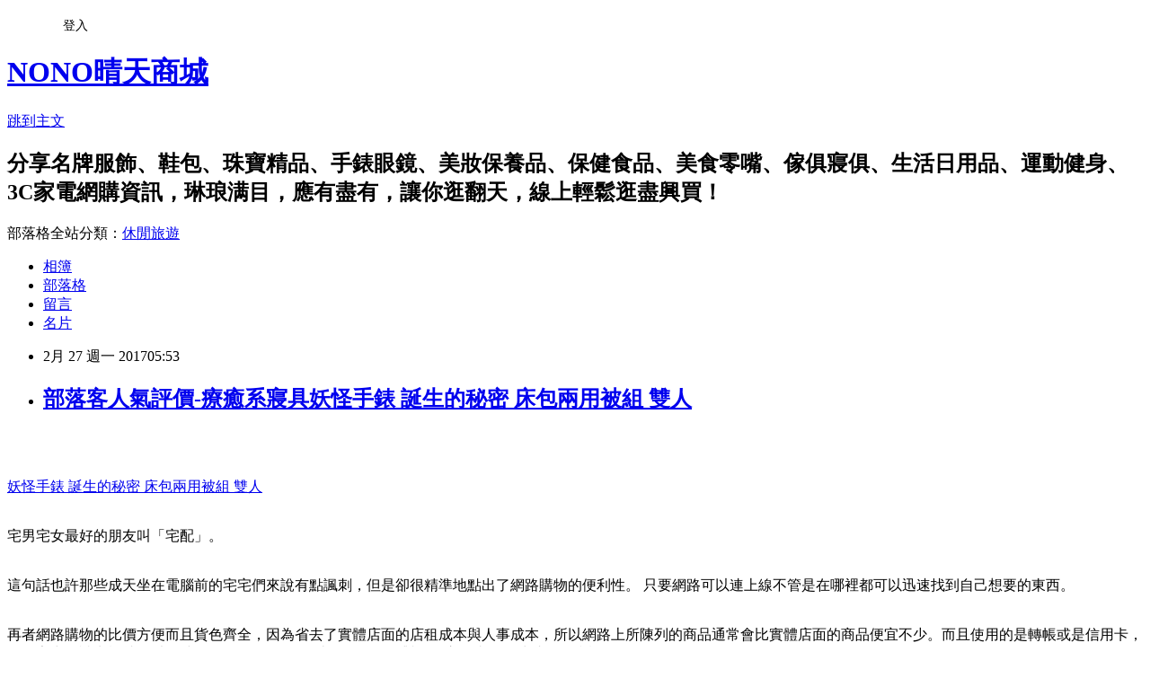

--- FILE ---
content_type: text/html; charset=utf-8
request_url: https://annettk5gji2.pixnet.net/blog/posts/13300012574
body_size: 72653
content:
<!DOCTYPE html><html lang="zh-TW"><head><meta charSet="utf-8"/><meta name="viewport" content="width=device-width, initial-scale=1"/><link rel="stylesheet" href="https://static.1px.tw/blog-next/_next/static/chunks/b1e52b495cc0137c.css" data-precedence="next"/><link rel="stylesheet" href="/fix.css?v=202601200748" type="text/css" data-precedence="medium"/><link rel="stylesheet" href="https://s3.1px.tw/blog/theme/choc/iframe-popup.css?v=202601200748" type="text/css" data-precedence="medium"/><link rel="stylesheet" href="https://s3.1px.tw/blog/theme/choc/plugins.min.css?v=202601200748" type="text/css" data-precedence="medium"/><link rel="stylesheet" href="https://s3.1px.tw/blog/theme/choc/openid-comment.css?v=202601200748" type="text/css" data-precedence="medium"/><link rel="stylesheet" href="https://s3.1px.tw/blog/theme/choc/style.min.css?v=202601200748" type="text/css" data-precedence="medium"/><link rel="stylesheet" href="https://s3.1px.tw/blog/theme/choc/main.min.css?v=202601200748" type="text/css" data-precedence="medium"/><link rel="stylesheet" href="https://pimg.1px.tw/annettk5gji2/assets/annettk5gji2.css?v=202601200748" type="text/css" data-precedence="medium"/><link rel="stylesheet" href="https://s3.1px.tw/blog/theme/choc/author-info.css?v=202601200748" type="text/css" data-precedence="medium"/><link rel="stylesheet" href="https://s3.1px.tw/blog/theme/choc/idlePop.min.css?v=202601200748" type="text/css" data-precedence="medium"/><link rel="preload" as="script" fetchPriority="low" href="https://static.1px.tw/blog-next/_next/static/chunks/94688e2baa9fea03.js"/><script src="https://static.1px.tw/blog-next/_next/static/chunks/41eaa5427c45ebcc.js" async=""></script><script src="https://static.1px.tw/blog-next/_next/static/chunks/e2c6231760bc85bd.js" async=""></script><script src="https://static.1px.tw/blog-next/_next/static/chunks/94bde6376cf279be.js" async=""></script><script src="https://static.1px.tw/blog-next/_next/static/chunks/426b9d9d938a9eb4.js" async=""></script><script src="https://static.1px.tw/blog-next/_next/static/chunks/turbopack-5021d21b4b170dda.js" async=""></script><script src="https://static.1px.tw/blog-next/_next/static/chunks/ff1a16fafef87110.js" async=""></script><script src="https://static.1px.tw/blog-next/_next/static/chunks/e308b2b9ce476a3e.js" async=""></script><script src="https://static.1px.tw/blog-next/_next/static/chunks/2bf79572a40338b7.js" async=""></script><script src="https://static.1px.tw/blog-next/_next/static/chunks/d3c6eed28c1dd8e2.js" async=""></script><script src="https://static.1px.tw/blog-next/_next/static/chunks/d4d39cfc2a072218.js" async=""></script><script src="https://static.1px.tw/blog-next/_next/static/chunks/6a5d72c05b9cd4ba.js" async=""></script><script src="https://static.1px.tw/blog-next/_next/static/chunks/8af6103cf1375f47.js" async=""></script><script src="https://static.1px.tw/blog-next/_next/static/chunks/60d08651d643cedc.js" async=""></script><script src="https://static.1px.tw/blog-next/_next/static/chunks/0ae21416dac1fa83.js" async=""></script><script src="https://static.1px.tw/blog-next/_next/static/chunks/6d1100e43ad18157.js" async=""></script><script src="https://static.1px.tw/blog-next/_next/static/chunks/87eeaf7a3b9005e8.js" async=""></script><script src="https://static.1px.tw/blog-next/_next/static/chunks/ed01c75076819ebd.js" async=""></script><script src="https://static.1px.tw/blog-next/_next/static/chunks/a4df8fc19a9a82e6.js" async=""></script><title>部落客人氣評價-療癒系寢具妖怪手錶 誕生的秘密 床包兩用被組 雙人</title><meta name="description" content="妖怪手錶 誕生的秘密 床包兩用被組 雙人宅男宅女最好的朋友叫「宅配」。這句話也許那些成天坐在電腦前的宅宅們來說有點諷刺，但是卻很精準地點出了網路購物的便利性。 只要網路可以連上線不管是在哪裡都可以迅速找到自己想要的東西。再者網路購物的比價方便而且貨色齊全，因為省去了實體店面的店租成本與人事成本，所以網路上所陳列的商品通常會比實體店面的商品便宜不少。而且使用的是轉帳或是信用卡，只要家中有讀卡機就可以即時使用網路atm轉帳，比起傳統的面對面的交易真的是快速且便利許多 。"/><meta name="author" content="NONO晴天商城"/><meta name="google-adsense-platform-account" content="pub-2647689032095179"/><meta name="fb:app_id" content="101730233200171"/><link rel="canonical" href="https://annettk5gji2.pixnet.net/blog/posts/13300012574"/><meta property="og:title" content="部落客人氣評價-療癒系寢具妖怪手錶 誕生的秘密 床包兩用被組 雙人"/><meta property="og:description" content="妖怪手錶 誕生的秘密 床包兩用被組 雙人宅男宅女最好的朋友叫「宅配」。這句話也許那些成天坐在電腦前的宅宅們來說有點諷刺，但是卻很精準地點出了網路購物的便利性。 只要網路可以連上線不管是在哪裡都可以迅速找到自己想要的東西。再者網路購物的比價方便而且貨色齊全，因為省去了實體店面的店租成本與人事成本，所以網路上所陳列的商品通常會比實體店面的商品便宜不少。而且使用的是轉帳或是信用卡，只要家中有讀卡機就可以即時使用網路atm轉帳，比起傳統的面對面的交易真的是快速且便利許多 。"/><meta property="og:url" content="https://annettk5gji2.pixnet.net/blog/posts/13300012574"/><meta property="og:image" content="http://media.etmall.com.tw/NXimg/005771/5771956/5771956-1_XXL.jpg"/><meta property="og:type" content="article"/><meta name="twitter:card" content="summary_large_image"/><meta name="twitter:title" content="部落客人氣評價-療癒系寢具妖怪手錶 誕生的秘密 床包兩用被組 雙人"/><meta name="twitter:description" content="妖怪手錶 誕生的秘密 床包兩用被組 雙人宅男宅女最好的朋友叫「宅配」。這句話也許那些成天坐在電腦前的宅宅們來說有點諷刺，但是卻很精準地點出了網路購物的便利性。 只要網路可以連上線不管是在哪裡都可以迅速找到自己想要的東西。再者網路購物的比價方便而且貨色齊全，因為省去了實體店面的店租成本與人事成本，所以網路上所陳列的商品通常會比實體店面的商品便宜不少。而且使用的是轉帳或是信用卡，只要家中有讀卡機就可以即時使用網路atm轉帳，比起傳統的面對面的交易真的是快速且便利許多 。"/><meta name="twitter:image" content="http://media.etmall.com.tw/NXimg/005771/5771956/5771956-1_XXL.jpg"/><link rel="icon" href="/favicon.ico?favicon.a62c60e0.ico" sizes="32x32" type="image/x-icon"/><script src="https://static.1px.tw/blog-next/_next/static/chunks/a6dad97d9634a72d.js" noModule=""></script></head><body><!--$--><!--/$--><!--$?--><template id="B:0"></template><!--/$--><script>requestAnimationFrame(function(){$RT=performance.now()});</script><script src="https://static.1px.tw/blog-next/_next/static/chunks/94688e2baa9fea03.js" id="_R_" async=""></script><div hidden id="S:0"><script id="pixnet-vars">
        window.PIXNET = {
          post_id: "13300012574",
          name: "annettk5gji2",
          user_id: 0,
          blog_id: "6156067",
          display_ads: true,
          ad_options: {"chictrip":false}
        };
      </script><script type="text/javascript" src="https://code.jquery.com/jquery-latest.min.js"></script><script id="json-ld-article-script" type="application/ld+json">{"@context":"https:\u002F\u002Fschema.org","@type":"BlogPosting","isAccessibleForFree":true,"mainEntityOfPage":{"@type":"WebPage","@id":"https:\u002F\u002Fannettk5gji2.pixnet.net\u002Fblog\u002Fposts\u002F13300012574"},"headline":"部落客人氣評價-療癒系寢具妖怪手錶 誕生的秘密 床包兩用被組 雙人","description":"\u003Cimg alt=\"\" src=\"http:\u002F\u002Fmedia.etmall.com.tw\u002FNXimg\u002F005771\u002F5771956\u002F5771956-1_XXL.jpg\" title=\"\" \u002F\u003E\u003Cbr \u002F\u003E\u003Cbr\u003E\u003Cspan style=\"color:rgb(255, 0, 0)\"\u003E\u003C\u002Fspan\u003E\u003Ca href=\"http:\u002F\u002Fvbtrax.com\u002Ftrack\u002Fclicks\u002F2313\u002Fc627c2ba9f0620defa9cbd2e8d2b891473624bca74e8f0ab416db0066607?subid_1=&amp;subid_2=&amp;subid_3=&amp;t=http%3A%2F%2Fwww.etmall.com.tw%2FPages%2FProductDetail.aspx%3FStoreID%3D5%26CategoryID%3D50761%26ProductSKU%3D5771956\"\u003E\u003Cspan style=\"color:rgb(255, 0, 0)\"\u003E妖怪手錶 誕生的秘密 床包兩用被組 雙人\u003C\u002Fspan\u003E\u003C\u002Fa\u003E\u003Cbr\u003E\u003Cspan style=\"font-size:20px\"\u003E宅男宅女最好的朋友叫「宅配」。\u003C\u002Fspan\u003E\u003Cbr\u003E\u003Cspan style=\"font-size:20px\"\u003E這句話也許那些成天坐在電腦前的宅宅們來說有點諷刺，但是卻很精準地點出了網路購物的便利性。 只要網路可以連上線不管是在哪裡都可以迅速找到自己想要的東西。\u003C\u002Fspan\u003E\u003Cbr\u003E\u003Cspan style=\"font-size:20px\"\u003E再者網路購物的比價方便而且貨色齊全，因為省去了實體店面的店租成本與人事成本，所以網路上所陳列的商品通常會比實體店面的商品便宜不少。而且使用的是轉帳或是信用卡，只要家中有讀卡機就可以即時使用網路atm轉帳，比起傳統的面對面的交易真的是快速且便利許多 \u003C\u002Fspan\u003E\u003Cfont size=\"5\"\u003E。\u003C\u002Ffont\u003E\u003Cbr\u003E","articleBody":"\u003Ca href=\"http:\u002F\u002Fvbtrax.com\u002Ftrack\u002Fclicks\u002F2313\u002Fc627c2ba9f0620defa9cbd2e8d2b891473624bca74e8f0ab416db0066607?subid_1=&subid_2=&subid_3=&t=http%3A%2F%2Fwww.etmall.com.tw%2FPages%2FProductDetail.aspx%3FStoreID%3D5%26CategoryID%3D50761%26ProductSKU%3D5771956\"\u003E\u003Cimg alt=\"\" src=\"http:\u002F\u002Fmedia.etmall.com.tw\u002FNXimg\u002F005771\u002F5771956\u002F5771956-1_XXL.jpg\" title=\"\" \u002F\u003E\u003C\u002Fa\u003E\u003Cbr\u002F\u003E\u003Cbr\u002F\u003E\u003Cp style=\"text-align: center;\"\u003E\u003Cspan style=\"font-size:22px\"\u003E\u003Cspan style=\"color:rgb(255, 0, 0)\"\u003E\u003C\u002Fspan\u003E\u003Ca href=\"http:\u002F\u002Fvbtrax.com\u002Ftrack\u002Fclicks\u002F2313\u002Fc627c2ba9f0620defa9cbd2e8d2b891473624bca74e8f0ab416db0066607?subid_1=&subid_2=&subid_3=&t=http%3A%2F%2Fwww.etmall.com.tw%2FPages%2FProductDetail.aspx%3FStoreID%3D5%26CategoryID%3D50761%26ProductSKU%3D5771956\"\u003E\u003Cspan style=\"color:rgb(255, 0, 0)\"\u003E妖怪手錶 誕生的秘密 床包兩用被組 雙人\u003C\u002Fspan\u003E\u003C\u002Fa\u003E\u003C\u002Fspan\u003E\u003Cbr\u002F\u003E\u003Cbr\u002F\u003E\u003Cp style=\"text-align: center;\"\u003E\u003Cspan style=\"color:rgb(0, 0, 0)\"\u003E\u003Cspan style=\"font-size:20px\"\u003E宅男宅女最好的朋友叫「宅配」。\u003C\u002Fspan\u003E\u003C\u002Fspan\u003E\u003Cbr\u002F\u003E\u003Cbr\u002F\u003E\u003Cp style=\"text-align: center;\"\u003E\u003Cspan style=\"color:rgb(0, 0, 0)\"\u003E\u003Cspan style=\"font-size:20px\"\u003E這句話也許那些成天坐在電腦前的宅宅們來說有點諷刺，但是卻很精準地點出了網路購物的便利性。 只要網路可以連上線不管是在哪裡都可以迅速找到自己想要的東西。\u003C\u002Fspan\u003E\u003C\u002Fspan\u003E\u003Cbr\u002F\u003E\u003Cbr\u002F\u003E\u003Cp style=\"text-align: center;\"\u003E\u003Cspan style=\"color:rgb(0, 0, 0)\"\u003E\u003Cspan style=\"font-size:20px\"\u003E再者網路購物的比價方便而且貨色齊全，因為省去了實體店面的店租成本與人事成本，所以網路上所陳列的商品通常會比實體店面的商品便宜不少。而且使用的是轉帳或是信用卡，只要家中有讀卡機就可以即時使用網路atm轉帳，比起傳統的面對面的交易真的是快速且便利許多 \u003C\u002Fspan\u003E\u003Cfont size=\"5\"\u003E。\u003C\u002Ffont\u003E\u003C\u002Fspan\u003E\u003Cbr\u002F\u003E\u003Cbr\u002F\u003E\u003Cp style=\"text-align: center;\"\u003E\u003Cspan style=\"color:rgb(180, 26, 15)\"\u003E\u003Cspan style=\"font-size:20px\"\u003E好冷好冷~ 昨晚開始整個氣溫直直落，今天一整個不想離開棉被啊！ \u003C\u002Fspan\u003E\u003C\u002Fspan\u003E\u003Cbr\u002F\u003E\u003Cbr\u002F\u003E\u003Cp style=\"text-align: center;\"\u003E\u003Cspan style=\"color:rgb(180, 26, 15)\"\u003E\u003Cspan style=\"font-size:20px\"\u003E寒流來的時候選購溫暖的寢具真是太重要了！ 因應四季變化\u003C\u002Fspan\u003E\u003C\u002Fspan\u003E\u003Cspan style=\"font-size:28px\"\u003E\u003Ca href=\"https:\u002F\u002Fgoo.gl\u002FLvfvJ6\"\u003E枕頭選擇\u003C\u002Fa\u003E\u003C\u002Fspan\u003E\u003Cspan style=\"color:rgb(180, 26, 15)\"\u003E\u003Cspan style=\"font-size:20px\"\u003E各種材質寢飾家俱、東森購物網滿足您與家人的需求。\u003C\u002Fspan\u003E\u003C\u002Fspan\u003E\u003Cbr\u002F\u003E\u003Cbr\u002F\u003E\u003Cp style=\"text-align: center;\"\u003E\u003Cspan style=\"color:rgb(180, 26, 15)\"\u003E\u003Cspan style=\"font-size:20px\"\u003E家有過敏兒，需要除塵抗螨材質寢飾；保暖舒適羽絨被；健康記憶床墊寢具、枕頭；各式床墊抱枕蓆墊等\u003C\u002Fspan\u003E\u003C\u002Fspan\u003E\u003Cspan style=\"font-size:28px\"\u003E\u003Ca href=\"https:\u002F\u002Fgoo.gl\u002F4uNF20\"\u003E3m寢具\u003C\u002Fa\u003E\u003C\u002Fspan\u003E\u003Cspan style=\"color:rgb(180, 26, 15)\"\u003E\u003Cspan style=\"font-size:20px\"\u003E寢具家飾，滿足各種年齡層的需求，提供適應保暖舒適的\u003C\u002Fspan\u003E\u003C\u002Fspan\u003E\u003Cspan style=\"font-size:28px\"\u003E\u003Ca href=\"https:\u002F\u002Fgoo.gl\u002FBbhBC2\"\u003E枕頭高度\u003C\u002Fa\u003E\u003C\u002Fspan\u003E\u003Cspan style=\"color:rgb(180, 26, 15)\"\u003E\u003Cspan style=\"font-size:20px\"\u003E季節替換；除了寢飾，連同沙發床、床架等寢具，也能在這找到。 \u003C\u002Fspan\u003E\u003C\u002Fspan\u003E\u003Cbr\u002F\u003E\u003Cbr\u002F\u003E\u003Cp style=\"text-align: center;\"\u003E\u003Cspan style=\"color:rgb(180, 26, 15)\"\u003E\u003Cspan style=\"font-size:20px\"\u003E喜福好眠。睡年年，想睡好覺不傷荷包，提供各品牌之床包床單被套床罩寢具,床包,棉被,枕頭,涼蓆,涼感天絲,包含防蹣防蹣品牌3M,單人雙人加大特大雙人寢具,專櫃品牌,流行品牌,涼感天絲...等，並配合強檔推薦，讓您輕鬆挑選床包\u003C\u002Fspan\u003E\u003C\u002Fspan\u003E\u003Cspan style=\"font-size:28px\"\u003E\u003Ca href=\"https:\u002F\u002Fgoo.gl\u002FMdbo61\"\u003E棉被特賣\u003C\u002Fa\u003E\u003C\u002Fspan\u003E\u003Cspan style=\"color:rgb(180, 26, 15)\"\u003E\u003Cspan style=\"font-size:20px\"\u003E床單被套床罩寢具，打造優質的睡眠品質，讓你的冬天不再寒冷。\u003C\u002Fspan\u003E\u003C\u002Fspan\u003E\u003Cbr\u002F\u003E\u003Cbr\u002F\u003E\u003Cp style=\"text-align: center\"\u003E\u003Cspan style=\"font-size:24px\"\u003E\u003Ca href=\"https:\u002F\u002Fgoo.gl\u002FV3vbn7\" target=\"_blank\"\u003E\u003Cspan style=\"color:#104b5c\"\u003E更多介紹.\u003C\u002Fspan\u003E\u003Cspan style=\"color:#000000\"\u003E..\u003C\u002Fspan\u003E\u003C\u002Fa\u003E\u003C\u002Fspan\u003E\u003Cbr\u002F\u003E\u003Cbr\u002F\u003E\u003Cp style=\"text-align: center;\"\u003E\u003Cspan style=\"font-size:20px\"\u003E已售出：352件\u003C\u002Fspan\u003E\u003Cbr\u002F\u003E\u003Cbr\u002F\u003E\u003Cp style=\"text-align: center;\"\u003E\u003Cspan style=\"font-size:28px\"\u003E\u003Ca href=\"https:\u002F\u002Fgoo.gl\u002F6y5drO\"\u003E棉被套\u003C\u002Fa\u003E\u003C\u002Fspan\u003E\u003Cbr\u002F\u003E\u003Cbr\u002F\u003E\u003Cp style=\"text-align: center;\"\u003E\u003Cinput style=\"width:340px;height:55px;font-size:36px;border:8px #B5B5B5 double;background-color:#6e9eff;\" type=\"button\" value=\"立即看最優惠價格\" onclick=window.open(\"http:\u002F\u002Fvbtrax.com\u002Ftrack\u002Fclicks\u002F2313\u002Fc627c2ba9f0620defa9cbd2e8d2b891473624bca74e8f0ab416db0066607?subid_1=&subid_2=&subid_3=&t=http%3A%2F%2Fwww.etmall.com.tw%2FPages%2FProductDetail.aspx%3FStoreID%3D5%26CategoryID%3D50761%26ProductSKU%3D5771956\") style=\"width:340px;height:55px;font-size:36px;border:8px #B5B5B5 double;background-color:#6e9eff;\" \u002F\u003E\u003Cbr\u002F\u003E\u003Cbr\u002F\u003E\u003Ca href=\"https:\u002F\u002Fgoo.gl\u002FPZox0X\" target=\"_blank\"\u003E\u003Cimg alt=\"寢具推薦\" src=\"https:\u002F\u002Fgoo.gl\u002FcLlbO0\" title=\"\" \u002F\u003E\u003C\u002Fa\u003E\u003Cbr\u002F\u003E\u003Cbr\u002F\u003E\u003Ca href=\"http:\u002F\u002Fvbtrax.com\u002Ftrack\u002Fclicks\u002F2846\u002Fce2bc2bf9f0929daefcda67f8835ce1328694ec870fbb9b20a62ba0161?subid_1=&subid_2=&subid_3=&subid_4=&subid_5=\"\u003E\u003Cimg alt=\"\" border=\"0\" src=\"http:\u002F\u002Fvbtrax.com\u002Ftrack\u002Fimp\u002Fimg\u002F16895\u002Fce2bc2bf9f0929daefcda67f8835ce1328694ec870fbb9b20a62ba0161?subid_1=&subid_2=&subid_3=&subid_4=&subid_5=\" title=\"\" \u002F\u003E\u003C\u002Fa\u003E\u003Cbr\u002F\u003E\u003Cbr\u002F\u003E\u003C!DOCTYPE html PUBLIC \"-\u002F\u002FW3C\u002F\u002FDTD HTML 4.01\u002F\u002FEN\" \"http:\u002F\u002Fwww.w3.org\u002FTR\u002Fhtml4\u002Fstrict.dtd\"\u003E\u003Cbr\u002F\u003E\u003Cbr\u002F\u003E\u003Chtml\u003E\u003Chead\u003E\u003Cmeta content=\"text\u002Fhtml; charset=UTF8\" http-equiv=\"content-type\"\u003E\u003Ctitle\u003E&#22914;&#20309;&#36984;&#36092;&#26032;&#24202;\u003C\u002Ftitle\u003E\u003C\u002Fhead\u003E\u003Cbody\u003E\u003Cbig style=\"font-family: Helvetica,Arial,sans-serif;\"\u003E\u003Cbig\u003E&#22914;&#20309;&#36984;&#36092;&#26032;&#24202;\u003Cbr\u002F\u003E\u003Cbr\u002F\u003E&#24537;&#30860;&#20102;&#19968;&#22825;&#21518;&#33287;&#24202;&#35242;&#23494;&#25509;&#35320;&#26159;&#26368;&#24860;&#24847;&#30340;&#20107;&#20102;&#65292;&#32622;&#36774;&#20491;&#22909;&#24202;&#33287;&#24202;&#22666;&#26159;&#24456;&#22810;&#26379;&#21451;&#21932;&#36983;&#26032;&#23621;&#21069;&#30340;&#37325;&#35201;&#20219;&#21209;&#12290;&#19981;&#36942;&#65292;&#24744;&#21487;&#33021;&#19981;&#30693;&#36947;&#65292;&#29992;&#20037;&#20102;&#30340;&#24202;&#22666;&#33287;&#24202;&#21487;&#33021;&#20063;&#26159;&#38656;&#35201;&#26356;&#25563;&#30340;&#12290;&#22312;&#26412;&#26399;&#20013;&#65292;&#25105;&#20497;&#23559;&#28858;&#24744;&#25361;&#36984;&#26032;&#24202;&#20197;&#21450;&#24202;&#22666;&#25552;&#20379;&#24314;&#35696;&#65292;&#30475;&#30475;&#24590;&#27171;&#20296;&#32622;&#20581;&#24247;&#33298;&#36969;&#30340;&#33253;&#23460;&#65292;&#24471;&#21040;&#19968;&#20491;&#26368;&#36969;&#21512;&#33258;&#24049;&#30340;&#23433;&#27138;&#31401;&#12290;\u003Cbr\u002F\u003E\u003Cbr\u002F\u003E&#28858;&#29978;&#40637;&#35201;&#26356;&#25563;&#26032;&#24202;&#65311;\u003Cbr\u002F\u003E\u003Cbr\u002F\u003E&#28165;&#26216;&#37266;&#20358;&#65292;&#38968;&#12289;&#32972;&#37096;&#19981;&#33298;&#26381;&#29978;&#33267;&#30140;&#30171;&#65307;&#33021;&#24863;&#35258;&#21040;&#19979;&#38754;&#30340;&#24392;&#31783;&#65307;&#19968;&#21205;&#36523;&#26178;&#24202;&#23601;&#21553;&#21553;&#20316;&#38911;&#65307;&#28961;&#24847;&#30340;&#31227;&#21205;&#26371;&#24433;&#38911;&#21040;&#36523;&#37002;&#30340;&#20154;&#65292;&#29978;&#33267;&#20351;&#20182;\u002F&#22905;&#28414;&#21205;&#65307;&#24202;&#22666;&#24050;&#32147;&#34987;&#25749;&#35010;&#25110;&#32773;&#24324;&#39634;\u003Cbr\u002F\u003E\u003Cbr\u002F\u003E&#20102;&#8230;&#8230;&#37027;&#40636;&#36889;&#20491;&#26178;&#20505;&#25105;&#20497;&#23601;&#35442;&#32771;&#24942;&#26159;&#21542;&#35442;&#25563;&#20491;&#26032;&#24202;&#12290;&#26681;&#25818;&#30561;&#30496;&#29702;&#20107;&#26371;&#65288;The Sleep\u003Cbr\u002F\u003E\u003Cbr\u002F\u003ECouncil&#65289;&#24314;&#35696;&#65292;&#19968;&#33324;&#24202;&#22666;&#30340;&#20351;&#29992;&#22781;&#21629;&#26159;&#19971;&#24180;&#65292;&#22312;&#36889;&#20043;&#24460;&#21487;&#33021;&#26371;&#20986;&#29694;&#21508;&#31278;&#21839;&#38988;&#65292;&#23566;&#33268;&#20351;&#29992;&#32773;&#30561;&#30496;&#36074;&#37327;&#19979;&#38477;&#25110;&#29986;&#29983;&#30142;&#30149;&#12290;\u003Cbr\u002F\u003E\u003Cbr\u002F\u003E&#23565;&#26377;&#36942;&#25935;&#21490;&#25110;&#24739;&#26377;&#36942;&#25935;&#21742;&#21912;&#30340;&#26379;&#21451;&#20358;&#35498;&#65292;&#24202;&#19978;&#30340;&#22645;&#34766;&#26159;&#20491;&#19981;&#21487;&#24573;&#35222;&#30340;&#36942;&#25935;&#28304;&#12290;&#22312;&#24744;&#36092;&#36023;&#24202;&#22666;&#21069;&#65292;&#35531;&#30906;&#23450;&#24202;&#22666;&#30340;&#22635;&#20805;&#29289;&#65292;&#26377;&#20123;&#21487;&#33021;&#20063;&#26371;&#24341;&#36215;&#36942;&#25935;&#21453;&#25033;&#12290;&#29694;&#22312;&#24066;&#22580;&#19978;&#20986;&#29694;&#20102;&#21487;&#20197;&#28040;&#38500;&#22645;&#34766;&#30340;&#24202;&#22666;&#65292;&#27604;&#22914;&#19979;&#38754;&#25552;&#21040;&#30340;&#20083;&#33184;&#24202;&#22666;&#21487;&#20197;&#25239;&#24494;&#29983;&#29289;&#65292;&#36889;&#32102;&#36942;&#25935;&#24739;&#32773;&#25552;&#20379;&#20102;&#26356;&#22810;&#36984;&#25799;&#12290;\u003Cbr\u002F\u003E\u003Cbr\u002F\u003E&#25105;&#20497;&#30332;&#29694;&#27599;&#22825;&#36215;&#24202;&#24460;&#65292;&#23522;&#20855;&#19978;&#37117;&#26371;&#26377;&#28526;&#27683;&#65292;&#20854;&#23526;&#22312;&#30561;&#30496;&#20013;&#20154;&#39636;&#26371;&#20986;&#24456;&#22810;&#27735;&#65292;&#23559;&#36817;&#22235;&#20998;&#20043;&#19968;&#20844;&#21319;&#27735;&#28082;&#26371;&#28402;&#20837;&#24202;&#22666;&#35041;&#21435;&#12290;&#26356;&#20309;&#27841;&#27599;&#24180;&#20154;&#39636;&#33067;&#33853;&#30340;&#30382;&#23633;&#22810;&#36948;&#21322;&#20844;&#26020;&#12290;&#20351;&#29992;&#36942;\u003Cbr\u002F\u003E\u003Cbr\u002F\u003E&#30340;&#24202;&#22666;&#26371;&#22312;&#21069;&#20219;&#20027;&#20154;&#32147;&#24120;&#30561;&#30340;&#20301;&#32622;&#29986;&#29983;&#22739;&#30165;&#65292;&#23565;&#20854;&#23427;&#20154;&#23601;&#24847;&#21619;&#33879;&#21487;&#33021;&#27704;&#36960;&#20139;&#21463;&#19981;&#21040;&#26368;&#20339;&#30340;&#25903;&#25744;&#21644;&#25918;&#39686;&#12290;&#26032;&#24202;&#30340;&#20729;&#26684;&#21487;&#33021;&#27604;&#36611;&#26114;&#36020;&#65292;&#20294;&#20108;&#25163;&#24202;&#24118;&#20358;&#30340;&#39080;&#38570;&#21487;&#33021;&#36960;&#36960;&#19981;&#27490;\u003Cbr\u002F\u003E\u003Cbr\u002F\u003E&#26044;&#20581;&#24247;&#21644;&#34907;&#29983;&#26041;&#38754;&#12290;&#23565;&#26044;&#19968;&#20123;&#20729;&#26684;&#19981;&#36020;&#21448;&#26377;&#22909;&#24202;&#26550;&#12289;&#24202;&#22666;&#30340;&#20108;&#25163;&#24202;&#20358;&#35498;&#65292;&#23427;&#20063;&#35377;&#20173;&#28982;&#33021;&#25552;&#20379;&#24456;&#22909;&#30340;&#25903;&#25744;&#65292;&#20063;&#21487;&#20197;&#20351;&#29992;&#27604;&#36611;&#20037;&#65292;&#35441;&#38614;&#22914;&#27492;&#65292;&#33287;&#20108;&#25163;&#24202;&#30456;&#27604;&#65292;&#20415;&#23452;&#30340;&#26032;&#24202;\u003Cbr\u002F\u003E\u003Cbr\u002F\u003E&#36996;&#26159;&#20491;&#27604;&#36611;&#22909;&#30340;&#36984;&#25799;&#12290;\u003Cbr\u002F\u003E\u003Cbr\u002F\u003E&#24392;&#31783;&#24202;&#22666;&#30340;&#31278;&#39006;\u003Cbr\u002F\u003E\u003Cbr\u002F\u003E&#23601;&#24202;&#22666;&#32780;&#35328;&#65292;&#30446;&#21069;&#24392;&#31783;&#24202;&#22666;&#26159;&#26368;&#24120;&#35211;&#30340;&#12290;&#24392;&#31783;&#26159;&#24202;&#30340;&#24515;&#33247;&#65292;&#24392;&#31783;&#25976;&#37327;&#36234;&#22810;&#65292;&#25903;&#25744;&#30340;&#31243;&#24230;&#36234;&#22909;&#65292;&#27492;&#22806;&#24202;&#30340;&#33298;&#36969;&#31243;&#24230;&#36996;&#21462;&#27770;&#26044;&#23566;&#32218;&#12289;&#32218;&#22280;&#30340;&#25976;&#37327;&#36996;&#26377;&#24392;&#31783;&#30340;&#23494;&#24230;&#21644;&#21402;&#24230;&#12290;&#27492;&#22806;&#65292;&#24392;&#31783;&#31995;&#32113;&#38291;&#20063;&#26377;&#24046;&#21029;&#12290;\u003Cbr\u002F\u003E\u003Cbr\u002F\u003E?&#36899;&#32396;&#24392;&#31783;&#65306;\u003Cbr\u002F\u003E\u003Cbr\u002F\u003E&#24392;&#31783;&#20197;&#32232;&#32340;&#37329;&#23660;&#32114;&#28858;&#21934;&#20301;&#65292;&#19978;&#19979;&#20132;&#32340;&#35069;&#25104;&#12290;&#20351;&#29992;&#34180;&#12289;&#36575;&#30340;&#23566;&#32218;&#65292;&#24478;&#32780;&#22686;&#21152;&#24392;&#31783;&#25976;&#37327;&#65292;&#32102;&#20104;&#24202;&#22666;&#38750;&#24120;&#32048;&#33193;&#30340;&#23567;&#32218;&#22280;&#30340;&#24863;&#35258;&#12290;\u003Cbr\u002F\u003E\u003Cbr\u002F\u003E?&#34955;&#35037;&#24392;&#31783;&#65306;\u003Cbr\u002F\u003E\u003Cbr\u002F\u003E&#36890;&#24120;&#34987;&#35469;&#28858;&#26159;&#26368;&#20154;&#24615;&#21270;&#30340;&#35373;&#35336;&#12290;&#25104;&#25490;&#30340;&#23567;&#24392;&#31783;&#27599;&#20491;&#34987;&#26045;&#22739;&#24460;&#21934;&#29544;&#35037;&#22312;&#28961;&#32033;&#24067;&#34955;&#35041;&#65292;&#22240;&#32780;&#19981;&#26371;&#24433;&#38911;&#21040;&#21608;&#22285;&#20854;&#23427;&#24392;&#31783;&#65292;&#21482;&#22312;&#27599;&#20491;&#20154;&#36523;&#39636;&#36650;&#24275;&#20839;&#38656;&#35201;&#30340;&#22320;&#26041;&#25552;&#20379;&#25903;&#25744;&#12290;&#34955;&#35037;&#24392;&#31783;&#24202;&#22666;&#26377;&#22810;&#31278;&#36984;&#25799;&#65292;&#20729;&#26684;&#36890;&#24120;&#22312;&#20013;&#31561;&#21040;&#39640;&#31561;&#12290;\u003Cbr\u002F\u003E\u003Cbr\u002F\u003E?&#24202;&#22666;&#22635;&#20805;&#23652;&#65306;\u003Cbr\u002F\u003E\u003Cbr\u002F\u003E&#22635;&#20805;&#29289;&#22312;&#24392;&#31783;&#19978;&#23652;&#65292;&#25552;&#20379;&#32233;&#34909;&#20006;&#24171;&#21161;&#24744;&#20139;&#21463;&#33298;&#36969;&#30561;&#30496;&#12290;&#30446;&#21069;&#26377;&#25976;&#20197;&#30334;&#35336;&#12289;&#19981;&#21516;&#39006;&#22411;&#30340;&#22635;&#20805;&#29289;&#22312;&#20351;&#29992;&#12290;&#26377;&#22825;&#28982;&#32406;&#32173;&#22914;&#26825;&#33457;&#21644;&#32650;&#27611;&#65292;&#36889;&#27604;&#28364;&#32184;&#31561;&#20154;&#24037;&#21512;&#25104;&#29289;&#26356;&#26114;&#36020;&#21644;&#22882;&#33775;&#12290;\u003Cbr\u002F\u003E\u003Cbr\u002F\u003E&#27873;&#27819;&#24202;&#22666;&#30340;&#31278;&#39006;\u003Cbr\u002F\u003E\u003Cbr\u002F\u003E&#29694;&#22312;&#26377;&#19968;&#20123;&#24456;&#22909;&#30340;&#26367;&#20195;&#26448;&#26009;&#35069;&#25104;&#24202;&#22666;&#65292;&#22823;&#22810;&#25976;&#27873;&#27819;&#24202;&#22666;&#30340;&#33298;&#36969;&#24230;&#21644;&#25903;&#25744;&#21147;&#24230;&#30001;&#26448;&#26009;&#23494;&#24230;&#19981;&#21516;&#32780;&#29986;&#29983;&#24046;&#30064;&#12290;&#30446;&#21069;&#65292;&#36889;&#31278;&#24202;&#22666;&#20013;&#25152;&#20351;&#29992;&#30340;&#25152;&#26377;&#27873;&#27819;&#24517;&#38920;&#36890;&#36942;&#29123;&#29138;&#28204;&#35430;&#65292;&#20197;&#31526;&#21512;&#28040;&#38450;&#23433;&#20840;&#27861;&#35215;&#12290;&#20197;&#19979;&#26159;&#19968;&#20123;&#20351;&#29992;&#22312;&#24202;&#22666;&#20013;&#30340;&#20027;&#35201;&#30340;&#27873;&#27819;&#39006;&#22411;&#21644;&#21508;&#33258;&#29305;&#40670;&#65306;\u003Cbr\u002F\u003E\u003Cbr\u002F\u003E?&#32858;&#27688;&#37231;&#27873;&#27819;&#65306;\u003Cbr\u002F\u003E\u003Cbr\u002F\u003E&#27873;&#27819;&#22609;&#26009;&#26159;&#26368;&#24120;&#35211;&#30340;&#65292;&#32780;&#19988;&#21151;&#33021;&#24456;&#22810;&#65292;&#26681;&#25818;&#23494;&#24230;&#21644;&#37325;&#37327;&#30340;&#24046;&#30064;&#20854;&#24615;&#33021;&#21644;&#20729;&#26684;&#37117;&#19981;&#21516;&#12290;\u003Cbr\u002F\u003E\u003Cbr\u002F\u003E?&#20083;&#33184;&#27873;&#27819;&#65306;\u003Cbr\u002F\u003E\u003Cbr\u002F\u003E&#29544;&#29305;&#30340;&#24392;&#24615;&#21644;&#25163;&#24863;&#20197;&#21450;&#32784;&#29992;&#24615;&#36111;&#24471;&#20102;&#39640;&#21697;&#36074;&#26448;&#26009;&#30340;&#32654;&#35709;&#65292;&#21487;&#20197;&#22312;&#33298;&#36969;&#30340;&#31684;&#22285;&#20839;&#36984;&#25799;&#20351;&#29992;&#12290;&#36889;&#20123;&#24202;&#22666;&#36890;&#24120;&#25239;&#24494;&#29983;&#29289;&#65292;&#28858;&#35377;&#22810;&#36942;&#25935;&#24739;&#32773;&#25552;&#20379;&#20102;&#26041;&#20415;&#12290;\u003Cbr\u002F\u003E\u003Cbr\u002F\u003E?&#40655;&#24392;&#24615;&#8220;&#35352;&#25014;&#27873;&#27819;&#8221;&#65306;\u003Cbr\u002F\u003E\u003Cbr\u002F\u003E&#36889;&#26159;&#27873;&#27819;&#24202;&#22666;&#23478;&#26063;&#30340;&#26032;&#25104;&#21729;&#12290;&#36889;&#31278;&#20778;&#36074;&#30340;&#39640;&#23494;&#24230;&#27873;&#27819;&#26448;&#26009;&#30070;&#36935;&#21040;&#36523;&#39636;&#30340;&#29105;&#37327;&#21644;&#20154;&#39636;&#30340;&#33258;&#28982;&#30561;&#23039;&#26178;&#26371;&#36575;&#21270;&#24478;&#32780;&#25552;&#20379;&#26368;&#20339;&#25903;&#25744;&#12290;&#30070;&#29105;&#37327;&#21644;&#37325;&#37327;&#38626;&#38283;&#24460;&#65292;&#27873;&#27819;&#23601;&#26371;&#24674;&#24489;&#21040;&#21407;&#20358;&#30340;&#29376;&#24907;&#12290;\u003Cbr\u002F\u003E\u003Cbr\u002F\u003E?&#27873;&#27819;&#24202;&#22666;&#65306;\u003Cbr\u002F\u003E\u003Cbr\u002F\u003E&#31361;&#30772;&#25216;&#34899;&#32080;&#21512;&#20102;&#20659;&#32113;&#30340;&#24392;&#31783;&#37096;&#20221;&#21644;&#24202;&#22666;&#38914;&#23652;&#30340;&#27873;&#27819;&#22635;&#20805;&#29289;&#65288;&#36890;&#24120;&#28858;&#40655;&#24392;&#24615;&#27873;&#27819;&#65289;&#65292;&#22240;&#27492;&#23526;&#29694;&#20102;&#20841;&#20840;&#20854;&#32654;&#12290;\u003Cbr\u002F\u003E\u003Cbr\u002F\u003E&#22312;&#20570;&#27770;&#23450;&#21069;&#26368;&#22909;&#36996;&#26159;&#35201;&#21040;&#23526;&#39636;&#24215;&#20013;&#65292;&#35242;&#33258;&#36538;&#19978;&#21435;&#24863;&#21463;&#19968;&#19979;&#23427;&#24118;&#32102;&#20320;&#30340;&#24863;&#21463;&#65292;&#36996;&#21487;&#20197;&#22312;&#19981;&#21516;&#21697;&#31278;&#12289;&#21697;&#29260;&#38291;&#36914;&#34892;&#27604;&#36611;&#12290;&#30456;&#20449;&#22823;&#23478;&#37117;&#33021;&#22312;&#30526;&#22810;&#29986;&#21697;&#20013;&#36984;&#21040;&#33258;&#24049;&#31281;&#24515;&#22914;&#24847;&#30340;&#24202;&#22666;&#12290;\u003Cbr\u002F\u003E\u003Cbr\u002F\u003E\u003C\u002Fbig\u003E\u003C\u002Fbig\u003E\u003Cbr\u002F\u003E\u003Cbr\u002F\u003E\u003C\u002Fbody\u003E\u003C\u002Fhtml\u003E\u003Cbr\u002F\u003E\u003Cbr\u002F\u003E本部落格轉貼之圖影片、文章或資料，如引用自網路之轉寄分享， 其著作權皆屬原作者所有，惟有時轉寄次數過多，原作者已不可考，未及時註明，尚請見諒。 如因故未予註明作者，或原作者與分享者不同意轉貼， 請迅速告知，將立即處理。 謝謝!! \u003Cbr\u002F\u003E\u003Cbr\u002F\u003Ehttp:\u002F\u002Fgb.tovery.net\u002Fskyhideo\u002F\u003Cbr\u002F\u003E\u003Cbr\u002F\u003E\u003Cmeta http-equiv=\"Content-type\" content=\"text\u002Fhtml;charset=utf-8\" \u002F\u003E \u003Cbr\u002F\u003E\u003Cbr\u002F\u003E\u003Ctable\u003E\u003Ctr\u003E\u003Ctd\u003E\u003Ca href=\"http:\u002F\u002Fvbtrax.com\u002Ftrack\u002Fclicks\u002F2313\u002Fc627c2ba9f0620defa9cbd2e8d2b891473624bca74e8f0ab416db0066607?subid_1=&subid_2=&subid_3=&t=http%3A%2F%2Fwww.etmall.com.tw%2FPages%2FProductDetail.aspx%3FStoreID%3D5%26CategoryID%3D50722%26ProductSKU%3D1539797\"\u003E【三浦太郎】MIT西德科技雙人科技羽絲絨被1.3kg-B0801\u003C\u002Fa\u003E\u003Cbr\u002F\u003E\u003Cbr\u002F\u003E\u003Ca href=\"http:\u002F\u002Fvbtrax.com\u002Ftrack\u002Fclicks\u002F2313\u002Fc627c2ba9f0620defa9cbd2e8d2b891473624bca74e8f0ab416db0066607?subid_1=&subid_2=&subid_3=&t=http%3A%2F%2Fwww.etmall.com.tw%2FPages%2FProductDetail.aspx%3FStoreID%3D5%26CategoryID%3D50722%26ProductSKU%3D1539797\"\u003E\u003Cimg border=\"0\" width=\"135\" height=\"135\" src=\"http:\u002F\u002Fmedia.etmall.com.tw\u002FNXimg\u002F001539\u002F1539797\u002F1539797-1_XXL.jpg\"\u003E\u003C\u002Fa\u003E\u003Cbr\u002F\u003E\u003Cbr\u002F\u003E\u003Ctd\u003E\u003Ctd\u003E\u003Ca href=\"http:\u002F\u002Fvbtrax.com\u002Ftrack\u002Fclicks\u002F2313\u002Fc627c2ba9f0620defa9cbd2e8d2b891473624bca74e8f0ab416db0066607?subid_1=&subid_2=&subid_3=&t=http%3A%2F%2Fwww.etmall.com.tw%2FPages%2FProductDetail.aspx%3FStoreID%3D5%26CategoryID%3D50722%26ProductSKU%3D1547586\"\u003E【FOCA】頂級雙人舒眠羽絲絨冬被2KG（台灣製）\u003C\u002Fa\u003E\u003Cbr\u002F\u003E\u003Cbr\u002F\u003E\u003Ca href=\"http:\u002F\u002Fvbtrax.com\u002Ftrack\u002Fclicks\u002F2313\u002Fc627c2ba9f0620defa9cbd2e8d2b891473624bca74e8f0ab416db0066607?subid_1=&subid_2=&subid_3=&t=http%3A%2F%2Fwww.etmall.com.tw%2FPages%2FProductDetail.aspx%3FStoreID%3D5%26CategoryID%3D50722%26ProductSKU%3D1547586\"\u003E\u003Cimg border=\"0\" width=\"135\" height=\"135\" src=\"http:\u002F\u002Fmedia.etmall.com.tw\u002FNXimg\u002F001547\u002F1547586\u002F1547586-1_XXL.jpg\"\u003E\u003C\u002Fa\u003E\u003Cbr\u002F\u003E\u003Cbr\u002F\u003E\u003Ctd\u003E\u003Ctd\u003E\u003Ca href=\"http:\u002F\u002Fvbtrax.com\u002Ftrack\u002Fclicks\u002F2313\u002Fc627c2ba9f0620defa9cbd2e8d2b891473624bca74e8f0ab416db0066607?subid_1=&subid_2=&subid_3=&t=http%3A%2F%2Fwww.etmall.com.tw%2FPages%2FProductDetail.aspx%3FStoreID%3D5%26CategoryID%3D50722%26ProductSKU%3D835148\"\u003E【原色布屋-台灣製造】雙人頂級防絨天然羽絲絨被(鵝黃)\u003C\u002Fa\u003E\u003Cbr\u002F\u003E\u003Cbr\u002F\u003E\u003Ca href=\"http:\u002F\u002Fvbtrax.com\u002Ftrack\u002Fclicks\u002F2313\u002Fc627c2ba9f0620defa9cbd2e8d2b891473624bca74e8f0ab416db0066607?subid_1=&subid_2=&subid_3=&t=http%3A%2F%2Fwww.etmall.com.tw%2FPages%2FProductDetail.aspx%3FStoreID%3D5%26CategoryID%3D50722%26ProductSKU%3D835148\"\u003E\u003Cimg border=\"0\" width=\"135\" height=\"135\" src=\"http:\u002F\u002Fmedia.etmall.com.tw\u002FNXimg\u002F000835\u002F835148\u002F835148-1_XXL.jpg\"\u003E\u003C\u002Fa\u003E\u003Cbr\u002F\u003E\u003Cbr\u002F\u003E\u003Ctd\u003E\u003C\u002Ftr\u003E\u003Cbr\u002F\u003E\u003Cbr\u002F\u003E\u003Ctr\u003E\u003Ctd\u003E\u003Ca href=\"http:\u002F\u002Fvbtrax.com\u002Ftrack\u002Fclicks\u002F2313\u002Fc627c2ba9f0620defa9cbd2e8d2b891473624bca74e8f0ab416db0066607?subid_1=&subid_2=&subid_3=&t=http%3A%2F%2Fwww.etmall.com.tw%2FPages%2FProductDetail.aspx%3FStoreID%3D5%26CategoryID%3D50722%26ProductSKU%3D5683402\"\u003E【FOCA】頂級側立珍珠光舒眠羽絲絨冬被(2KG)\u003C\u002Fa\u003E\u003Cbr\u002F\u003E\u003Cbr\u002F\u003E\u003Ca href=\"http:\u002F\u002Fvbtrax.com\u002Ftrack\u002Fclicks\u002F2313\u002Fc627c2ba9f0620defa9cbd2e8d2b891473624bca74e8f0ab416db0066607?subid_1=&subid_2=&subid_3=&t=http%3A%2F%2Fwww.etmall.com.tw%2FPages%2FProductDetail.aspx%3FStoreID%3D5%26CategoryID%3D50722%26ProductSKU%3D5683402\"\u003E\u003Cimg border=\"0\" width=\"135\" height=\"135\" src=\"http:\u002F\u002Fmedia.etmall.com.tw\u002FNXimg\u002F005683\u002F5683402\u002F5683402-1_XXL.jpg\"\u003E\u003C\u002Fa\u003E\u003Cbr\u002F\u003E\u003Cbr\u002F\u003E\u003Ctd\u003E\u003Ctd\u003E\u003Ca href=\"http:\u002F\u002Fvbtrax.com\u002Ftrack\u002Fclicks\u002F2313\u002Fc627c2ba9f0620defa9cbd2e8d2b891473624bca74e8f0ab416db0066607?subid_1=&subid_2=&subid_3=&t=http%3A%2F%2Fwww.etmall.com.tw%2FPages%2FProductDetail.aspx%3FStoreID%3D5%26CategoryID%3D50722%26ProductSKU%3D1146329\"\u003E【EYAH宜雅】100%天然羽絲絨雙人冬被(溫柔雅桔)\u003C\u002Fa\u003E\u003Cbr\u002F\u003E\u003Cbr\u002F\u003E\u003Ca href=\"http:\u002F\u002Fvbtrax.com\u002Ftrack\u002Fclicks\u002F2313\u002Fc627c2ba9f0620defa9cbd2e8d2b891473624bca74e8f0ab416db0066607?subid_1=&subid_2=&subid_3=&t=http%3A%2F%2Fwww.etmall.com.tw%2FPages%2FProductDetail.aspx%3FStoreID%3D5%26CategoryID%3D50722%26ProductSKU%3D1146329\"\u003E\u003Cimg border=\"0\" width=\"135\" height=\"135\" src=\"http:\u002F\u002Fmedia.etmall.com.tw\u002FNXimg\u002F001146\u002F1146329\u002F1146329-1_XXL.jpg\"\u003E\u003C\u002Fa\u003E\u003Cbr\u002F\u003E\u003Cbr\u002F\u003E\u003Ctd\u003E\u003Ctd\u003E\u003Ca href=\"http:\u002F\u002Fvbtrax.com\u002Ftrack\u002Fclicks\u002F2313\u002Fc627c2ba9f0620defa9cbd2e8d2b891473624bca74e8f0ab416db0066607?subid_1=&subid_2=&subid_3=&t=http%3A%2F%2Fwww.etmall.com.tw%2FPages%2FProductDetail.aspx%3FStoreID%3D5%26CategoryID%3D50722%26ProductSKU%3D5683406\"\u003E【FOCA】頂級雙人科技羽絲絨冬被2KG(台灣製)\u003C\u002Fa\u003E\u003Cbr\u002F\u003E\u003Cbr\u002F\u003E\u003Ca href=\"http:\u002F\u002Fvbtrax.com\u002Ftrack\u002Fclicks\u002F2313\u002Fc627c2ba9f0620defa9cbd2e8d2b891473624bca74e8f0ab416db0066607?subid_1=&subid_2=&subid_3=&t=http%3A%2F%2Fwww.etmall.com.tw%2FPages%2FProductDetail.aspx%3FStoreID%3D5%26CategoryID%3D50722%26ProductSKU%3D5683406\"\u003E\u003Cimg border=\"0\" width=\"135\" height=\"135\" src=\"http:\u002F\u002Fmedia.etmall.com.tw\u002FNXimg\u002F005683\u002F5683406\u002F5683406-1_XXL.jpg\"\u003E\u003C\u002Fa\u003E\u003Cbr\u002F\u003E\u003Cbr\u002F\u003E\u003Ctd\u003E\u003C\u002Ftr\u003E\u003Cbr\u002F\u003E\u003Cbr\u002F\u003E\u003Ctr\u003E\u003Ctd\u003E\u003Ca href=\"http:\u002F\u002Fvbtrax.com\u002Ftrack\u002Fclicks\u002F2313\u002Fc627c2ba9f0620defa9cbd2e8d2b891473624bca74e8f0ab416db0066607?subid_1=&subid_2=&subid_3=&t=http%3A%2F%2Fwww.etmall.com.tw%2FPages%2FProductDetail.aspx%3FStoreID%3D5%26CategoryID%3D50722%26ProductSKU%3D1574660\"\u003E【KOSNEY】時尚黃3M頂級馬卡龍吸濕排汗科技羽絲絨被1入1.8KG\u003C\u002Fa\u003E\u003Cbr\u002F\u003E\u003Cbr\u002F\u003E\u003Ca href=\"http:\u002F\u002Fvbtrax.com\u002Ftrack\u002Fclicks\u002F2313\u002Fc627c2ba9f0620defa9cbd2e8d2b891473624bca74e8f0ab416db0066607?subid_1=&subid_2=&subid_3=&t=http%3A%2F%2Fwww.etmall.com.tw%2FPages%2FProductDetail.aspx%3FStoreID%3D5%26CategoryID%3D50722%26ProductSKU%3D1574660\"\u003E\u003Cimg border=\"0\" width=\"135\" height=\"135\" src=\"http:\u002F\u002Fmedia.etmall.com.tw\u002FNXimg\u002F001574\u002F1574660\u002F1574660-1_XXL.jpg\"\u003E\u003C\u002Fa\u003E\u003Cbr\u002F\u003E\u003Cbr\u002F\u003E\u003Ctd\u003E\u003Ctd\u003E\u003Ca href=\"http:\u002F\u002Fvbtrax.com\u002Ftrack\u002Fclicks\u002F2313\u002Fc627c2ba9f0620defa9cbd2e8d2b891473624bca74e8f0ab416db0066607?subid_1=&subid_2=&subid_3=&t=http%3A%2F%2Fwww.etmall.com.tw%2FPages%2FProductDetail.aspx%3FStoreID%3D5%26CategoryID%3D50722%26ProductSKU%3D5683398\"\u003E【FOCA】90\u002F10立體隔間水鳥羽絲絨被(台灣製)\u003C\u002Fa\u003E\u003Cbr\u002F\u003E\u003Cbr\u002F\u003E\u003Ca href=\"http:\u002F\u002Fvbtrax.com\u002Ftrack\u002Fclicks\u002F2313\u002Fc627c2ba9f0620defa9cbd2e8d2b891473624bca74e8f0ab416db0066607?subid_1=&subid_2=&subid_3=&t=http%3A%2F%2Fwww.etmall.com.tw%2FPages%2FProductDetail.aspx%3FStoreID%3D5%26CategoryID%3D50722%26ProductSKU%3D5683398\"\u003E\u003Cimg border=\"0\" width=\"135\" height=\"135\" src=\"http:\u002F\u002Fmedia.etmall.com.tw\u002FNXimg\u002F005683\u002F5683398\u002F5683398-1_XXL.jpg\"\u003E\u003C\u002Fa\u003E\u003Cbr\u002F\u003E\u003Cbr\u002F\u003E\u003Ctd\u003E\u003Ctd\u003E\u003Ca href=\"http:\u002F\u002Fvbtrax.com\u002Ftrack\u002Fclicks\u002F2313\u002Fc627c2ba9f0620defa9cbd2e8d2b891473624bca74e8f0ab416db0066607?subid_1=&subid_2=&subid_3=&t=http%3A%2F%2Fwww.etmall.com.tw%2FPages%2FProductDetail.aspx%3FStoreID%3D5%26CategoryID%3D50722%26ProductSKU%3D5674547\"\u003E雅曼斯Amance 超細纖維 羽絲絨絲光印花暖暖被-6x7\u003C\u002Fa\u003E\u003Cbr\u002F\u003E\u003Cbr\u002F\u003E\u003Ca href=\"http:\u002F\u002Fvbtrax.com\u002Ftrack\u002Fclicks\u002F2313\u002Fc627c2ba9f0620defa9cbd2e8d2b891473624bca74e8f0ab416db0066607?subid_1=&subid_2=&subid_3=&t=http%3A%2F%2Fwww.etmall.com.tw%2FPages%2FProductDetail.aspx%3FStoreID%3D5%26CategoryID%3D50722%26ProductSKU%3D5674547\"\u003E\u003Cimg border=\"0\" width=\"135\" height=\"135\" src=\"http:\u002F\u002Fmedia.etmall.com.tw\u002FNXimg\u002F005674\u002F5674547\u002F5674547-1_XXL.jpg\"\u003E\u003C\u002Fa\u003E\u003Cbr\u002F\u003E\u003Cbr\u002F\u003E\u003Ctd\u003E\u003C\u002Ftr\u003E\u003Cbr\u002F\u003E\u003Cbr\u002F\u003E\u003C\u002Ftable\u003E\u003Cbr\u002F\u003E\u003Cbr\u002F\u003E\u003Cstrong\u003E商品訊息描述\u003C\u002Fstrong\u003E: \u003Cul\u003E\u003Cli\u003E\u003Cimg src='http:\u002F\u002Fmedia.etmall.com.tw\u002FBBCont\u002F005771\u002F5771956\u002Fdb7cc08b-ff0a-475c-906e-27a8eaadba3b.jpg'\u003E\u003Cbr\u002F\u003E\u003Cimg src='http:\u002F\u002Fmedia.etmall.com.tw\u002FBBCont\u002F005771\u002F5771956\u002F0436a42e-f30c-41aa-b679-711587c76c92.jpg'\u003E\u003Cbr\u002F\u003E\u003Cbr\u002F\u003E\u003Cimg src='http:\u002F\u002Fmedia.etmall.com.tw\u002FBBCont\u002F005771\u002F5771956\u002F256f1702-6fb8-4bb4-a0f5-d25da1517501.jpg'\u003E\u003Cbr\u002F\u003E\u003Cbr\u002F\u003E\u003C\u002Fli\u003E\u003Cli\u003E\u002F\u002F商品內容\u002F\u002F\u003Cbr\u002F\u003E?內容件數：雙人床包x1、雙人兩用被x1、信封枕套x2\u003Cbr\u002F\u003E?表布：混紡棉布\u003Cbr\u002F\u003E\u003Cbr\u002F\u003E\u002F\u002F尺寸\u002F\u002F\u003Cbr\u002F\u003E\u002F尺寸\u002F\u002F\u003Cbr\u002F\u003E?雙人床包：5x6.2尺=150x186公分\u003Cbr\u002F\u003E?雙人兩用被：6x7尺=180x210公分\u003Cbr\u002F\u003E?信封枕套：45x75公分\u003Cbr\u002F\u003E?可包覆高度：25公分\u003C\u002Fli\u003E\u003C\u002Ful\u003E\u003Cbr\u002F\u003E\u003Cbr\u002F\u003E\u003Cp style=\"text-align: center;\"\u003E\u003Cspan style=\"font-size:28px\"\u003E\u003Ca href=\"https:\u002F\u002Fgoo.gl\u002FZdzvkb\"\u003E好睡枕頭推薦\u003C\u002Fa\u003E\u003C\u002Fspan\u003E\u003Cbr\u002F\u003E\u003Cbr\u002F\u003E\u003Cp style=\"text-align: center;\"\u003E\u003Cinput style=\"width:340px;height:55px;font-size:36px;border:8px #B5B5B5 double;background-color:#FFCC6E;\" type=\"button\" value=\"立即前往訂購\" onclick=window.open(\"http:\u002F\u002Fvbtrax.com\u002Ftrack\u002Fclicks\u002F2313\u002Fc627c2ba9f0620defa9cbd2e8d2b891473624bca74e8f0ab416db0066607?subid_1=&subid_2=&subid_3=&t=http%3A%2F%2Fwww.etmall.com.tw%2FPages%2FProductDetail.aspx%3FStoreID%3D5%26CategoryID%3D50761%26ProductSKU%3D5771956\") style=\"width:340px;height:55px;font-size:36px;border:8px #B5B5B5 double;background-color:#FFCC6E;\" \u002F\u003E\u003Cbr\u002F\u003E\u003Cbr\u002F\u003E\u003Ca href=\"http:\u002F\u002Fvbtrax.com\u002Ftrack\u002Fclicks\u002F2846\u002Fce2bc2bf9e0720d9efcda67f8835ce1328694ec870fbb9b20a62ba0161?subid_1=&subid_2=&subid_3=&subid_4=&subid_5=\"\u003E\u003Cimg alt=\"\" border=\"0\" src=\"http:\u002F\u002Fvbtrax.com\u002Ftrack\u002Fimp\u002Fimg\u002F17606\u002Fce2bc2bf9e0720d9efcda67f8835ce1328694ec870fbb9b20a62ba0161?subid_1=&subid_2=&subid_3=&subid_4=&subid_5=\" title=\"\" \u002F\u003E\u003C\u002Fa\u003E\u003Cbr\u002F\u003E\u003Cbr\u002F\u003E東森購物客服工作,東森購物客服電話,東森購物客服中心,東森購物客服專線,東森購物線上客服,東森電視購物客服,東森購物網客服,東森購物台客服電話 東森購物etmall,東森購物年菜,東森購物電話,東森購物2台,東森購物退貨,東森購物主持人,東森購物信用卡優惠\u003Cbr\u002F\u003E\u003Cbr\u002F\u003E\u003Cspan style=\"font-size:28px\"\u003E\u003Ca href=\"https:\u002F\u002Fgoo.gl\u002FfnqKeL\"\u003E發熱被推薦\u003C\u002Fa\u003E\u003C\u002Fspan\u003E\u003Cbr\u002F\u003E\u003Cbr\u002F\u003E\u003Ca href=\"https:\u002F\u002Fgoo.gl\u002FppsKPP\"\u003E\u003Cimg alt=\"momo\" src=\"https:\u002F\u002Fpimg.1px.tw\u002Fmaha8812\u002F1480590916-951702689.jpg\" title=\"\" \u002F\u003E\u003C\u002Fa\u003E\u003Cbr\u002F\u003E\u003Cbr\u002F\u003E\u003Ca href=\"http:\u002F\u002Fvbtrax.com\u002Ftrack\u002Fclicks\u002F3308\u002Fce2bc2bc990025dcefcda67f8835ce1328694ec870fbb9b20a63b1056f?subid_1=&subid_2=&subid_3=&subid_4=&subid_5=\"\u003E\u003Cimg alt=\"\" border=\"0\" src=\"http:\u002F\u002Fvbtrax.com\u002Ftrack\u002Fimp\u002Fimg\u002F20153\u002Fce2bc2bc990025dcefcda67f8835ce1328694ec870fbb9b20a63b1056f?subid_1=&subid_2=&subid_3=&subid_4=&subid_5=\" title=\"\" \u002F\u003E\u003C\u002Fa\u003E\u003Cbr\u002F\u003E\u003Cbr\u002F\u003E\u003Cspan style=\"font-size:28px\"\u003E\u003Ca href=\"https:\u002F\u002Fgoo.gl\u002FMN5V1n\"\u003E床包特賣\u003C\u002Fa\u003E\u003C\u002Fspan\u003E\u003Cbr\u002F\u003E\u003Cbr\u002F\u003E\u003Ca href=\"https:\u002F\u002Fgoo.gl\u002F4XITfW\"\u003E\u003Cimg alt=\"東森\" src=\"https:\u002F\u002Fpimg.1px.tw\u002Fmaha8812\u002F1480590916-132720402.jpg\" title=\"\" \u002F\u003E\u003C\u002Fa\u003E\u003Cbr\u002F\u003E\u003Cbr\u002F\u003E\u003Ca href=\"http:\u002F\u002Fvbtrax.com\u002Ftrack\u002Fclicks\u002F2791\u002Fce2bc2bf9f0123d9efcda67f8835ce1328694ec870fbb9b20a62b50c66?subid_1=&subid_2=&subid_3=&subid_4=&subid_5=\"\u003E\u003Cimg alt=\"\" border=\"0\" src=\"http:\u002F\u002Fvbtrax.com\u002Ftrack\u002Fimp\u002Fimg\u002F16036\u002Fce2bc2bf9f0123d9efcda67f8835ce1328694ec870fbb9b20a62b50c66?subid_1=&subid_2=&subid_3=&subid_4=&subid_5=\" title=\"\" \u002F\u003E\u003C\u002Fa\u003E\u003Cbr\u002F\u003E\u003Cbr\u002F\u003E\u003Cp style=\"text-align: center;\"\u003E\u003Cspan style=\"font-size:28px\"\u003E\u003Ca href=\"https:\u002F\u002Fgoo.gl\u002FUW3UjC\"\u003E記憶枕頭\u003C\u002Fa\u003E\u003C\u002Fspan\u003E\u003Cbr\u002F\u003E\u003Cbr\u002F\u003E\u003Cp style=\"text-align: center;\"\u003E\u003Cinput style=\"width:340px;height:55px;font-size:36px;border:8px #B5B5B5 double;background-color:#FFCC6E;\" type=\"button\" value=\"立即前往訂購\" onclick=window.open(\"http:\u002F\u002Fvbtrax.com\u002Ftrack\u002Fclicks\u002F2313\u002Fc627c2ba9f0620defa9cbd2e8d2b891473624bca74e8f0ab416db0066607?subid_1=&subid_2=&subid_3=&t=http%3A%2F%2Fwww.etmall.com.tw%2FPages%2FProductDetail.aspx%3FStoreID%3D5%26CategoryID%3D50761%26ProductSKU%3D5771956\") style=\"width:340px;height:55px;font-size:36px;border:8px #B5B5B5 double;background-color:#FFCC6E;\" \u002F\u003E\u003Cbr\u002F\u003E\u003Cbr\u002F\u003E\u003Cmeta http-equiv=\"Content-type\" content=\"text\u002Fhtml;charset=utf-8\" \u002F\u003E \u003Cbr\u002F\u003E\u003Cbr\u002F\u003E\u003Ctable\u003E\u003Ctr\u003E\u003Ctd\u003E\u003Ca href=\"http:\u002F\u002Fvbtrax.com\u002Ftrack\u002Fclicks\u002F2313\u002Fc627c2ba9f0620defa9cbd2e8d2b891473624bca74e8f0ab416db0066607?subid_1=&subid_2=&subid_3=&t=http%3A%2F%2Fwww.etmall.com.tw%2FPages%2FProductDetail.aspx%3FStoreID%3D4416%26CategoryID%3D50325%26ProductSKU%3D6096859\"\u003E 【伊娜卡】碳素電暖器 雙管式 ST-3816T   \u003C\u002Fa\u003E\u003Cbr\u002F\u003E\u003Cbr\u002F\u003E\u003Ca href=\"http:\u002F\u002Fvbtrax.com\u002Ftrack\u002Fclicks\u002F2313\u002Fc627c2ba9f0620defa9cbd2e8d2b891473624bca74e8f0ab416db0066607?subid_1=&subid_2=&subid_3=&t=http%3A%2F%2Fwww.etmall.com.tw%2FPages%2FProductDetail.aspx%3FStoreID%3D4416%26CategoryID%3D50325%26ProductSKU%3D6096859\"\u003E\u003Cimg border=\"0\" width=\"135\" height=\"135\" src=\"http:\u002F\u002Fmedia.etmall.com.tw\u002FNXimg\u002F006096\u002F6096859\u002F6096859-1_XXL.jpg\"\u003E\u003C\u002Fa\u003E\u003Cbr\u002F\u003E\u003Cbr\u002F\u003E\u003Ctd\u003E\u003Ctd\u003E\u003Ca href=\"http:\u002F\u002Fvbtrax.com\u002Ftrack\u002Fclicks\u002F2313\u002Fc627c2ba9f0620defa9cbd2e8d2b891473624bca74e8f0ab416db0066607?subid_1=&subid_2=&subid_3=&t=http%3A%2F%2Fwww.etmall.com.tw%2FPages%2FProductDetail.aspx%3FStoreID%3D4416%26CategoryID%3D50325%26ProductSKU%3D6109981\"\u003E【嘉麗寶】14吋碳素定時電暖器 SN-9314-2T\u003C\u002Fa\u003E\u003Cbr\u002F\u003E\u003Cbr\u002F\u003E\u003Ca href=\"http:\u002F\u002Fvbtrax.com\u002Ftrack\u002Fclicks\u002F2313\u002Fc627c2ba9f0620defa9cbd2e8d2b891473624bca74e8f0ab416db0066607?subid_1=&subid_2=&subid_3=&t=http%3A%2F%2Fwww.etmall.com.tw%2FPages%2FProductDetail.aspx%3FStoreID%3D4416%26CategoryID%3D50325%26ProductSKU%3D6109981\"\u003E\u003Cimg border=\"0\" width=\"135\" height=\"135\" src=\"http:\u002F\u002Fmedia.etmall.com.tw\u002FNXimg\u002F006109\u002F6109981\u002F6109981-1_XXL.jpg\"\u003E\u003C\u002Fa\u003E\u003Cbr\u002F\u003E\u003Cbr\u002F\u003E\u003Ctd\u003E\u003Ctd\u003E\u003Ca href=\"http:\u002F\u002Fvbtrax.com\u002Ftrack\u002Fclicks\u002F2313\u002Fc627c2ba9f0620defa9cbd2e8d2b891473624bca74e8f0ab416db0066607?subid_1=&subid_2=&subid_3=&t=http%3A%2F%2Fwww.etmall.com.tw%2FPages%2FProductDetail.aspx%3FStoreID%3D4416%26CategoryID%3D50325%26ProductSKU%3D6140077\"\u003E【尚朋堂】40CM碳素定時電暖器(SH-8070C)\u003C\u002Fa\u003E\u003Cbr\u002F\u003E\u003Cbr\u002F\u003E\u003Ca href=\"http:\u002F\u002Fvbtrax.com\u002Ftrack\u002Fclicks\u002F2313\u002Fc627c2ba9f0620defa9cbd2e8d2b891473624bca74e8f0ab416db0066607?subid_1=&subid_2=&subid_3=&t=http%3A%2F%2Fwww.etmall.com.tw%2FPages%2FProductDetail.aspx%3FStoreID%3D4416%26CategoryID%3D50325%26ProductSKU%3D6140077\"\u003E\u003Cimg border=\"0\" width=\"135\" height=\"135\" src=\"http:\u002F\u002Fmedia.etmall.com.tw\u002FNXimg\u002F006140\u002F6140077\u002F6140077-1_XXL.jpg\"\u003E\u003C\u002Fa\u003E\u003Cbr\u002F\u003E\u003Cbr\u002F\u003E\u003Ctd\u003E\u003C\u002Ftr\u003E\u003Cbr\u002F\u003E\u003Cbr\u002F\u003E\u003Ctr\u003E\u003Ctd\u003E\u003Ca href=\"http:\u002F\u002Fvbtrax.com\u002Ftrack\u002Fclicks\u002F2313\u002Fc627c2ba9f0620defa9cbd2e8d2b891473624bca74e8f0ab416db0066607?subid_1=&subid_2=&subid_3=&t=http%3A%2F%2Fwww.etmall.com.tw%2FPages%2FProductDetail.aspx%3FStoreID%3D4416%26CategoryID%3D50325%26ProductSKU%3D6155973\"\u003E巧福 14吋定時碳素纖維電暖器 AS-110C\u003C\u002Fa\u003E\u003Cbr\u002F\u003E\u003Cbr\u002F\u003E\u003Ca href=\"http:\u002F\u002Fvbtrax.com\u002Ftrack\u002Fclicks\u002F2313\u002Fc627c2ba9f0620defa9cbd2e8d2b891473624bca74e8f0ab416db0066607?subid_1=&subid_2=&subid_3=&t=http%3A%2F%2Fwww.etmall.com.tw%2FPages%2FProductDetail.aspx%3FStoreID%3D4416%26CategoryID%3D50325%26ProductSKU%3D6155973\"\u003E\u003Cimg border=\"0\" width=\"135\" height=\"135\" src=\"http:\u002F\u002Fmedia.etmall.com.tw\u002FNXimg\u002F006155\u002F6155973\u002F6155973-1_XXL.jpg\"\u003E\u003C\u002Fa\u003E\u003Cbr\u002F\u003E\u003Cbr\u002F\u003E\u003Ctd\u003E\u003Ctd\u003E\u003Ca href=\"http:\u002F\u002Fvbtrax.com\u002Ftrack\u002Fclicks\u002F2313\u002Fc627c2ba9f0620defa9cbd2e8d2b891473624bca74e8f0ab416db0066607?subid_1=&subid_2=&subid_3=&t=http%3A%2F%2Fwww.etmall.com.tw%2FPages%2FProductDetail.aspx%3FStoreID%3D4416%26CategoryID%3D50325%26ProductSKU%3D6177775\"\u003E[小澤家電]遠紅外線碳素雙管速暖器 KW-1000STR\u003C\u002Fa\u003E\u003Cbr\u002F\u003E\u003Cbr\u002F\u003E\u003Ca href=\"http:\u002F\u002Fvbtrax.com\u002Ftrack\u002Fclicks\u002F2313\u002Fc627c2ba9f0620defa9cbd2e8d2b891473624bca74e8f0ab416db0066607?subid_1=&subid_2=&subid_3=&t=http%3A%2F%2Fwww.etmall.com.tw%2FPages%2FProductDetail.aspx%3FStoreID%3D4416%26CategoryID%3D50325%26ProductSKU%3D6177775\"\u003E\u003Cimg border=\"0\" width=\"135\" height=\"135\" src=\"http:\u002F\u002Fmedia.etmall.com.tw\u002FNXimg\u002F006177\u002F6177775\u002F6177775-1_XXL.jpg\"\u003E\u003C\u002Fa\u003E\u003Cbr\u002F\u003E\u003Cbr\u002F\u003E\u003Ctd\u003E\u003Ctd\u003E\u003Ca href=\"http:\u002F\u002Fvbtrax.com\u002Ftrack\u002Fclicks\u002F2313\u002Fc627c2ba9f0620defa9cbd2e8d2b891473624bca74e8f0ab416db0066607?subid_1=&subid_2=&subid_3=&t=http%3A%2F%2Fwww.etmall.com.tw%2FPages%2FProductDetail.aspx%3FStoreID%3D4416%26CategoryID%3D50325%26ProductSKU%3D6145474\"\u003E《斧太郎》 碳素電暖器KWD-HC2300W\u003C\u002Fa\u003E\u003Cbr\u002F\u003E\u003Cbr\u002F\u003E\u003Ca href=\"http:\u002F\u002Fvbtrax.com\u002Ftrack\u002Fclicks\u002F2313\u002Fc627c2ba9f0620defa9cbd2e8d2b891473624bca74e8f0ab416db0066607?subid_1=&subid_2=&subid_3=&t=http%3A%2F%2Fwww.etmall.com.tw%2FPages%2FProductDetail.aspx%3FStoreID%3D4416%26CategoryID%3D50325%26ProductSKU%3D6145474\"\u003E\u003Cimg border=\"0\" width=\"135\" height=\"135\" src=\"http:\u002F\u002Fmedia.etmall.com.tw\u002FNXimg\u002F006145\u002F6145474\u002F6145474-1_XXL.jpg\"\u003E\u003C\u002Fa\u003E\u003Cbr\u002F\u003E\u003Cbr\u002F\u003E\u003Ctd\u003E\u003C\u002Ftr\u003E\u003Cbr\u002F\u003E\u003Cbr\u002F\u003E\u003Ctr\u003E\u003Ctd\u003E\u003Ca href=\"http:\u002F\u002Fvbtrax.com\u002Ftrack\u002Fclicks\u002F2313\u002Fc627c2ba9f0620defa9cbd2e8d2b891473624bca74e8f0ab416db0066607?subid_1=&subid_2=&subid_3=&t=http%3A%2F%2Fwww.etmall.com.tw%2FPages%2FProductDetail.aspx%3FStoreID%3D4416%26CategoryID%3D50325%26ProductSKU%3D6124361\"\u003E【新格】14吋碳素定時電暖器 SHT-1449\u003C\u002Fa\u003E\u003Cbr\u002F\u003E\u003Cbr\u002F\u003E\u003Ca href=\"http:\u002F\u002Fvbtrax.com\u002Ftrack\u002Fclicks\u002F2313\u002Fc627c2ba9f0620defa9cbd2e8d2b891473624bca74e8f0ab416db0066607?subid_1=&subid_2=&subid_3=&t=http%3A%2F%2Fwww.etmall.com.tw%2FPages%2FProductDetail.aspx%3FStoreID%3D4416%26CategoryID%3D50325%26ProductSKU%3D6124361\"\u003E\u003Cimg border=\"0\" width=\"135\" height=\"135\" src=\"http:\u002F\u002Fmedia.etmall.com.tw\u002FNXimg\u002F006124\u002F6124361\u002F6124361-1_XXL.jpg\"\u003E\u003C\u002Fa\u003E\u003Cbr\u002F\u003E\u003Cbr\u002F\u003E\u003Ctd\u003E\u003Ctd\u003E\u003Ca href=\"http:\u002F\u002Fvbtrax.com\u002Ftrack\u002Fclicks\u002F2313\u002Fc627c2ba9f0620defa9cbd2e8d2b891473624bca74e8f0ab416db0066607?subid_1=&subid_2=&subid_3=&t=http%3A%2F%2Fwww.etmall.com.tw%2FPages%2FProductDetail.aspx%3FStoreID%3D4416%26CategoryID%3D50325%26ProductSKU%3D6152055\"\u003E聯統牌 14吋桌上型炭素電熱器 LT-899\u003C\u002Fa\u003E\u003Cbr\u002F\u003E\u003Cbr\u002F\u003E\u003Ca href=\"http:\u002F\u002Fvbtrax.com\u002Ftrack\u002Fclicks\u002F2313\u002Fc627c2ba9f0620defa9cbd2e8d2b891473624bca74e8f0ab416db0066607?subid_1=&subid_2=&subid_3=&t=http%3A%2F%2Fwww.etmall.com.tw%2FPages%2FProductDetail.aspx%3FStoreID%3D4416%26CategoryID%3D50325%26ProductSKU%3D6152055\"\u003E\u003Cimg border=\"0\" width=\"135\" height=\"135\" src=\"http:\u002F\u002Fmedia.etmall.com.tw\u002FNXimg\u002F006152\u002F6152055\u002F6152055-1_XXL.jpg\"\u003E\u003C\u002Fa\u003E\u003Cbr\u002F\u003E\u003Cbr\u002F\u003E\u003Ctd\u003E\u003Ctd\u003E\u003Ca href=\"http:\u002F\u002Fvbtrax.com\u002Ftrack\u002Fclicks\u002F2313\u002Fc627c2ba9f0620defa9cbd2e8d2b891473624bca74e8f0ab416db0066607?subid_1=&subid_2=&subid_3=&t=http%3A%2F%2Fwww.etmall.com.tw%2FPages%2FProductDetail.aspx%3FStoreID%3D4416%26CategoryID%3D50325%26ProductSKU%3D6086250\"\u003E【YAMASAKI 山崎家電】10吋輕巧型健康速暖器 SK-303DC\u003C\u002Fa\u003E\u003Cbr\u002F\u003E\u003Cbr\u002F\u003E\u003Ca href=\"http:\u002F\u002Fvbtrax.com\u002Ftrack\u002Fclicks\u002F2313\u002Fc627c2ba9f0620defa9cbd2e8d2b891473624bca74e8f0ab416db0066607?subid_1=&subid_2=&subid_3=&t=http%3A%2F%2Fwww.etmall.com.tw%2FPages%2FProductDetail.aspx%3FStoreID%3D4416%26CategoryID%3D50325%26ProductSKU%3D6086250\"\u003E\u003Cimg border=\"0\" width=\"135\" height=\"135\" src=\"http:\u002F\u002Fmedia.etmall.com.tw\u002FNXimg\u002F006086\u002F6086250\u002F6086250-1_XXL.jpg\"\u003E\u003C\u002Fa\u003E\u003Cbr\u002F\u003E\u003Cbr\u002F\u003E\u003Ctd\u003E\u003C\u002Ftr\u003E\u003Cbr\u002F\u003E\u003Cbr\u002F\u003E\u003C\u002Ftable\u003E\u003Cbr\u002F\u003E\u003Cbr\u002F\u003E\u003Cspan style=\"font-size:28px\"\u003E\u003Ca href=\"https:\u002F\u002Fgoo.gl\u002FRCNzg8\"\u003E嬰兒枕頭\u003C\u002Fa\u003E\u003C\u002Fspan\u003E\u003Cbr\u002F\u003E\u003Cbr\u002F\u003E\u003Ca href=\"https:\u002F\u002Fgoo.gl\u002FuqW1oi\" target=\"_blank\"\u003E\u003Cimg alt=\"寢具推薦\" src=\"https:\u002F\u002Fgoo.gl\u002FTNCzT2\" title=\"\" \u002F\u003E\u003C\u002Fa\u003E\u003Cbr\u002F\u003E\u003Cbr\u002F\u003E\u003Ca href=\"http:\u002F\u002Fvbtrax.com\u002Ftrack\u002Fclicks\u002F2846\u002Fce2bc2bf9e0521d8efcda67f8835ce1328694ec870fbb9b20a62ba0161?subid_1=&subid_2=&subid_3=&subid_4=&subid_5=\"\u003E\u003Cimg alt=\"\" border=\"0\" src=\"http:\u002F\u002Fvbtrax.com\u002Ftrack\u002Fimp\u002Fimg\u002F17417\u002Fce2bc2bf9e0521d8efcda67f8835ce1328694ec870fbb9b20a62ba0161?subid_1=&subid_2=&subid_3=&subid_4=&subid_5=\" title=\"\" \u002F\u003E\u003C\u002Fa\u003E \u003Cbr\u002F\u003E\u003Cbr\u002F\u003E妖怪手錶 誕生的秘密 床包兩用被組 雙人CP值超高,妖怪手錶 誕生的秘密 床包兩用被組 雙人使用心得,妖怪手錶 誕生的秘密 床包兩用被組 雙人分享文,妖怪手錶 誕生的秘密 床包兩用被組 雙人嚴選,妖怪手錶 誕生的秘密 床包兩用被組 雙人大推,妖怪手錶 誕生的秘密 床包兩用被組 雙人那裡買,妖怪手錶 誕生的秘密 床包兩用被組 雙人最便宜, 妖怪手錶 誕生的秘密 床包兩用被組 雙人心得分享,妖怪手錶 誕生的秘密 床包兩用被組 雙人熱銷,妖怪手錶 誕生的秘密 床包兩用被組 雙人真心推薦,妖怪手錶 誕生的秘密 床包兩用被組 雙人破盤,妖怪手錶 誕生的秘密 床包兩用被組 雙人網購,妖怪手錶 誕生的秘密 床包兩用被組 雙人網路人氣商品,妖怪手錶 誕生的秘密 床包兩用被組 雙人評價, 妖怪手錶 誕生的秘密 床包兩用被組 雙人試用文,妖怪手錶 誕生的秘密 床包兩用被組 雙人部落客大推,妖怪手錶 誕生的秘密 床包兩用被組 雙人部落客推薦,妖怪手錶 誕生的秘密 床包兩用被組 雙人開箱文,妖怪手錶 誕生的秘密 床包兩用被組 雙人優缺點比較,妖怪手錶 誕生的秘密 床包兩用被組 雙人評估,妖怪手錶 誕生的秘密 床包兩用被組 雙人有效\u003Cbr\u002F\u003E\u003Cbr\u002F\u003E\u003Cul\u003E\n\u003Cli\u003E\u003Ca href=\"http:\u002F\u002Fluptfdeglssn.webnode.tw\u002F\u002Fnews\u002Ffb%e8%a8%8e%e8%ab%96-%e4%b8%80%e5%a4%9c%e5%a5%bd%e7%9c%a0%e3%80%90ocean%e3%80%91100%ef%bc%85%e6%be%b3%e6%b4%b2%e7%be%8a%e6%af%9b%e5%86%ac%e8%a2%ab-%e5%8a%a0%e9%87%8d%e5%96%ae%e4%ba%ba\" target=\"_blank\" style=\"text-decoration: none;\"\u003Efb討論-一夜好眠【OCEAN】100％澳洲羊毛冬被-加重單人\u003C\u002Fa\u003E\u003C\u002Fli\u003E\u003Cli\u003E\u003Ca href=\"http:\u002F\u002Fwww.babyhome.com.tw\u002Fcalendar\u002F0,o1de,mid1955765,cid155610662.htm\" target=\"_blank\" style=\"text-decoration: none;\"\u003EFB推薦-MoMo精選時尚必敗款式-您一定不能錯過【SUMMER寶石】時尚華麗設計款天然多彩碧璽-隨機出貨(銀白色)\u003C\u002Fa\u003E\u003C\u002Fli\u003E\u003Cli\u003E\u003Ca href=\"http:\u002F\u002Fblog.qooza.hk\u002Fsaintamvod?eid=29012616\" target=\"_blank\" style=\"text-decoration: none;\"\u003EFB推薦-MoMo精選時尚必敗款式-您一定不能錯過【石頭記】冰心玉潔蝶戀花(純銀冰采玉髓項鍊)\u003C\u002Fa\u003E\u003C\u002Fli\u003E\u003Cli\u003E\u003Ca href=\"http:\u002F\u002Fsaintamvod.blog.fc2.com\u002Fblog-entry-372.html\" target=\"_blank\" style=\"text-decoration: none;\"\u003Efb討論-一夜好眠【Ever Soft 】 寶貝墊 Premium 天鵝絨綿 保潔床墊 標準雙人 152x190cm (5x6.2呎)\u003C\u002Fa\u003E\u003C\u002Fli\u003E\u003Cli\u003E\u003Ca href=\"http:\u002F\u002Fblog.xuite.net\u002Fminutrmtlmxe\u002Fnowfoods002\u002F488916156\" target=\"_blank\" style=\"text-decoration: none;\"\u003Efb推薦-您一定不能錯過綠光雷射筆\u003C\u002Fa\u003E\u003C\u002Fli\u003E\u003Cli\u003E\u003Ca href=\"http:\u002F\u002Fblog.xuite.net\u002Fkostelymxy\u002Fmaca999\u002F488915936\" target=\"_blank\" style=\"text-decoration: none;\"\u003Efb討論-一夜好眠Embrace英柏絲 日規SEK防蹣抗菌枕(47x75CM)AIR FRESH\u003C\u002Fa\u003E\u003C\u002Fli\u003E\u003Cli\u003E\u003Ca href=\"http:\u002F\u002Fblog.udn.com\u002Fsheilax21tlfo\u002F93318958\" target=\"_blank\" style=\"text-decoration: none;\"\u003EFB推薦-MoMo精選時尚必敗款式-您一定不能錯過【蕾帝兒名品】繽約花語頂級粉晶碧璽耳環\u003C\u002Fa\u003E\u003C\u002Fli\u003E\u003Cli\u003E\u003Ca href=\"http:\u002F\u002Fblog.qooza.hk\u002Fbertescjwvje?eid=29012614\" target=\"_blank\" style=\"text-decoration: none;\"\u003EFB推薦-MoMo精選時尚必敗款式-您一定不能錯過【Hera】特選A貨黑疆花墨玉手鐲\u003C\u002Fa\u003E\u003C\u002Fli\u003E\u003Cli\u003E\u003Ca href=\"http:\u002F\u002Fblog.xuite.net\u002Fgotcljrwoxqn\u002Fblog\u002F488600756\" target=\"_blank\" style=\"text-decoration: none;\"\u003EFB推薦-MoMo精選時尚必敗款式-您一定不能錯過【agnes b.】voyage 翻皮革長夾(外黑-內白)\u003C\u002Fa\u003E\u003C\u002Fli\u003E\u003Cli\u003E\u003Ca href=\"http:\u002F\u002Fsammefcaunrr.blog.fc2.com\u002Fblog-entry-279.html\" target=\"_blank\" style=\"text-decoration: none;\"\u003Efb討論-一夜好眠艾莉絲-貝倫 快樂小熊-雙人加大三件式(100%純棉)枕套床包組(紅色)\u003C\u002Fa\u003E\u003C\u002Fli\u003E\u003Cli\u003E\u003Ca href=\"http:\u002F\u002Fgregorh73h557.pixnet.net\u002Fblog\u002Fpost\u002F299795872\" target=\"_blank\" style=\"text-decoration: none;\"\u003Efb討論-一夜好眠Summery_Arnold Palmer 鳥語花香 米  雙人床罩七件組\u003C\u002Fa\u003E\u003C\u002Fli\u003E\u003Cli\u003E\u003Ca href=\"http:\u002F\u002Fwww.babyhome.com.tw\u002Fcalendar\u002F0,o1de,mid1968949,cid155597252.htm\" target=\"_blank\" style=\"text-decoration: none;\"\u003EFB推薦-MoMo精選時尚必敗款式-您一定不能錯過【彩糖鑽工坊】GIA 1克拉 D-SI1 北極光車工 鑽石鑽戒(R04或R05或R11或R20)\u003C\u002Fa\u003E\u003C\u002Fli\u003E\u003Cli\u003E\u003Ca href=\"http:\u002F\u002Fblog.udn.com\u002Fayianakilzba\u002F93114410\" target=\"_blank\" style=\"text-decoration: none;\"\u003EFB推薦-MoMo精選時尚必敗款式-您一定不能錯過【DI BELLA】ETERNAL 真鑽情人戒指(男款)\u003C\u002Fa\u003E\u003C\u002Fli\u003E\u003Cli\u003E\u003Ca href=\"http:\u002F\u002Fblog.xuite.net\u002Fdrudgenhxrju\u002Fblog\u002F488600191\" target=\"_blank\" style=\"text-decoration: none;\"\u003Efb討論-一夜好眠【伊柔寢飾】獨家新品．精梳棉床包兩用被套組-雙人．埃菲爾鐵塔\u003C\u002Fa\u003E\u003C\u002Fli\u003E\u003Cli\u003E\u003Ca href=\"http:\u002F\u002Fwww.babyhome.com.tw\u002Fcalendar\u002F0,o1de,mid1974158,cid155597233.htm\" target=\"_blank\" style=\"text-decoration: none;\"\u003E網友推薦分享【apbs】Samsung Galaxy S7 edge 施華洛世奇彩鑽手機殼(祕密花園)\u003C\u002Fa\u003E\u003C\u002Fli\u003E\u003Cli\u003E\u003Ca href=\"http:\u002F\u002Fpaqjwnxqgciq.nidbox.com\u002Fdiary\u002Fread\u002F9441409\" target=\"_blank\" style=\"text-decoration: none;\"\u003Efb討論-一夜好眠BUTTERFLY  雙人加大枕套床包三件組-格子節奏-紅\u003C\u002Fa\u003E\u003C\u002Fli\u003E\u003Cli\u003E\u003Ca href=\"http:\u002F\u002Fwww.babyhome.com.tw\u002Fcalendar\u002F0,o1de,mid1968947,cid155597218.htm\" target=\"_blank\" style=\"text-decoration: none;\"\u003EFB推薦-MoMo精選時尚必敗款式-您一定不能錯過【COACH】馬車LOGO防刮皮革L型拉鍊手拿包-黃色\u003C\u002Fa\u003E\u003C\u002Fli\u003E\u003Cli\u003E\u003Ca href=\"http:\u002F\u002Fblog.xuite.net\u002Fayianakilzba\u002Fblog\u002F488599569\" target=\"_blank\" style=\"text-decoration: none;\"\u003Efb討論-一夜好眠魔法Baby 兒童純棉涼被~w24003\u003C\u002Fa\u003E\u003C\u002Fli\u003E\u003Cli\u003E\u003Ca href=\"http:\u002F\u002Fandetpxptjll.blog.fc2.com\u002Fblog-entry-298.html\" target=\"_blank\" style=\"text-decoration: none;\"\u003Efb討論-一夜好眠【Domo】雙人薄被套精梳棉-原創空間 灰\u003C\u002Fa\u003E\u003C\u002Fli\u003E\u003Cli\u003E\u003Ca href=\"http:\u002F\u002Fchaielrhpstc.pixnet.net\u002Fblog\u002Fpost\u002F299794900\" target=\"_blank\" style=\"text-decoration: none;\"\u003EFB推薦-MoMo精選時尚必敗款式-您一定不能錯過【金石工坊】轉運愛情青金手鍊-項鍊 4mm\u003C\u002Fa\u003E\u003C\u002Fli\u003E\u003Cli\u003E\u003Ca href=\"http:\u002F\u002Fwww.babyhome.com.tw\u002Fcalendar\u002F0,o1de,mid1968940,cid155597180.htm\" target=\"_blank\" style=\"text-decoration: none;\"\u003EFB推薦-MoMo精選時尚必敗款式-您一定不能錯過【今生金飾】富貴狗吊墬(純金時尚黃金墬子)\u003C\u002Fa\u003E\u003C\u002Fli\u003E\u003Cli\u003E\u003Ca href=\"http:\u002F\u002Fblog.xuite.net\u002Fsupjlojzve\u002Fblog\u002F488599030\" target=\"_blank\" style=\"text-decoration: none;\"\u003E網友推薦分享-MoMo購物送禮精選【亞古奇 Aguchi】第凡內甜心珠寶盒(春舞天使系列)\u003C\u002Fa\u003E\u003C\u002Fli\u003E\u003Cli\u003E\u003Ca href=\"http:\u002F\u002Fnljkwznkjlak.nidbox.com\u002Fdiary\u002Fread\u002F9441399\" target=\"_blank\" style=\"text-decoration: none;\"\u003EFB推薦-您一定不能錯過【Samsung】Galaxy S5 G900 Note3 N9000 原廠旅充頭+原廠傳輸線(原廠充電組)\u003C\u002Fa\u003E\u003C\u002Fli\u003E\u003Cli\u003E\u003Ca href=\"http:\u002F\u002Fwww.babyhome.com.tw\u002Fcalendar\u002F0,o1de,mid1968926,cid155597161.htm\" target=\"_blank\" style=\"text-decoration: none;\"\u003Efb討論-一夜好眠【Domo】超細纖維雙磨毛涼被-桃心桃點\u003C\u002Fa\u003E\u003C\u002Fli\u003E\u003Cli\u003E\u003Ca href=\"http:\u002F\u002Fborsosnissh.webnode.tw\u002F\u002Fnews\u002Fptt%e6%8e%a8%e8%96%a6%e3%80%90%e6%8a%80%e5%98%89h110%e5%b9%b3%e5%8f%b0%e3%80%91i5%e5%9b%9b%e6%a0%b8%7b%e5%85%89%e8%bc%9d%e8%81%96%e9%a8%8e%7dgt730%e7%8d%a8%e9%a1%af-%e6%95%88%e8%83%bd%e9%9b%bb%e8%85%a6\" target=\"_blank\" style=\"text-decoration: none;\"\u003Eptt推薦【技嘉H110平台】i5四核{光輝聖騎}GT730獨顯 效能電腦\u003C\u002Fa\u003E\u003C\u002Fli\u003E\u003Cli\u003E\u003Ca href=\"http:\u002F\u002Fwww.babyhome.com.tw\u002Fcalendar\u002F0,o1de,mid1968923,cid155597145.htm\" target=\"_blank\" style=\"text-decoration: none;\"\u003E網友推薦分享-運動焦點商品推薦【Santini】B-HOT 水絕緣增熱刷毛腿套 SP 670 H20 BHOT(黑色)\u003C\u002Fa\u003E\u003C\u002Fli\u003E\u003Cli\u003E\u003Ca href=\"http:\u002F\u002Fblog.xuite.net\u002Fthroetomlhfw\u002Fblog\u002F488598188\" target=\"_blank\" style=\"text-decoration: none;\"\u003E網友推薦分享-MoMo購物送禮精選【GIORGIO FEDON 1919】4G配件系列 IPHONE套直套式-鱷紋(黑)\u003C\u002Fa\u003E\u003C\u002Fli\u003E\u003Cli\u003E\u003Ca href=\"http:\u002F\u002Fnyldcmdds.pixnet.net\u002Fblog\u002Fpost\u002F299794174\" target=\"_blank\" style=\"text-decoration: none;\"\u003EFB推薦-您一定不能錯過【ASUS】VivoMini UN45 商用迷你電腦(黑-NO-OS)\u003C\u002Fa\u003E\u003C\u002Fli\u003E\u003Cli\u003E\u003Ca href=\"http:\u002F\u002Fwww.babyhome.com.tw\u002Fcalendar\u002F0,o1de,mid1968920,cid155597123.htm\" target=\"_blank\" style=\"text-decoration: none;\"\u003E人氣好評-趨吉避兇好運來【金發財金紙-開運補庫添財系列】玉帝令豪華開運補財庫包-6 入組(金紙 -初一十五必用)\u003C\u002Fa\u003E\u003C\u002Fli\u003E\u003Cli\u003E\u003Ca href=\"http:\u002F\u002Flairdprpwacp.blog.fc2.com\u002Fblog-entry-233.html\" target=\"_blank\" style=\"text-decoration: none;\"\u003EFB推薦-MoMo精選時尚必敗款式-您一定不能錯過【東方翡翠寶石】祥龍如意A貨天然翡翠花件吊墜-油青糯種飄綠花-DR046(翡翠玉墜、翡翠掛件)\u003C\u002Fa\u003E\u003C\u002Fli\u003E\n\u003C\u002Ful\u003E\u003C!--\u002F\u002FBLOG_SEND_OK_D98E8B015B587CAD--\u003E","image":["http:\u002F\u002Fmedia.etmall.com.tw\u002FNXimg\u002F005771\u002F5771956\u002F5771956-1_XXL.jpg"],"author":{"@type":"Person","name":"NONO晴天商城","url":"https:\u002F\u002Fwww.pixnet.net\u002Fpcard\u002Fannettk5gji2"},"publisher":{"@type":"Organization","name":"NONO晴天商城","logo":{"@type":"ImageObject","url":"https:\u002F\u002Fs3.1px.tw\u002Fblog\u002Fcommon\u002Favatar\u002Fblog_cover_dark.jpg"}},"datePublished":"2017-02-26T21:53:20.000Z","dateModified":"","keywords":[],"articleSection":"收藏嗜好"}</script><template id="P:1"></template><template id="P:2"></template><template id="P:3"></template><section aria-label="Notifications alt+T" tabindex="-1" aria-live="polite" aria-relevant="additions text" aria-atomic="false"></section></div><script>(self.__next_f=self.__next_f||[]).push([0])</script><script>self.__next_f.push([1,"1:\"$Sreact.fragment\"\n3:I[39756,[\"https://static.1px.tw/blog-next/_next/static/chunks/ff1a16fafef87110.js\",\"https://static.1px.tw/blog-next/_next/static/chunks/e308b2b9ce476a3e.js\"],\"default\"]\n4:I[53536,[\"https://static.1px.tw/blog-next/_next/static/chunks/ff1a16fafef87110.js\",\"https://static.1px.tw/blog-next/_next/static/chunks/e308b2b9ce476a3e.js\"],\"default\"]\n6:I[97367,[\"https://static.1px.tw/blog-next/_next/static/chunks/ff1a16fafef87110.js\",\"https://static.1px.tw/blog-next/_next/static/chunks/e308b2b9ce476a3e.js\"],\"OutletBoundary\"]\n8:I[97367,[\"https://static.1px.tw/blog-next/_next/static/chunks/ff1a16fafef87110.js\",\"https://static.1px.tw/blog-next/_next/static/chunks/e308b2b9ce476a3e.js\"],\"ViewportBoundary\"]\na:I[97367,[\"https://static.1px.tw/blog-next/_next/static/chunks/ff1a16fafef87110.js\",\"https://static.1px.tw/blog-next/_next/static/chunks/e308b2b9ce476a3e.js\"],\"MetadataBoundary\"]\nc:I[63491,[\"https://static.1px.tw/blog-next/_next/static/chunks/2bf79572a40338b7.js\",\"https://static.1px.tw/blog-next/_next/static/chunks/d3c6eed28c1dd8e2.js\"],\"default\"]\n:HL[\"https://static.1px.tw/blog-next/_next/static/chunks/b1e52b495cc0137c.css\",\"style\"]\n"])</script><script>self.__next_f.push([1,"0:{\"P\":null,\"b\":\"jLMCWaFgMfR_swzrVDvgI\",\"c\":[\"\",\"blog\",\"posts\",\"13300012574\"],\"q\":\"\",\"i\":false,\"f\":[[[\"\",{\"children\":[\"blog\",{\"children\":[\"posts\",{\"children\":[[\"id\",\"13300012574\",\"d\"],{\"children\":[\"__PAGE__\",{}]}]}]}]},\"$undefined\",\"$undefined\",true],[[\"$\",\"$1\",\"c\",{\"children\":[[[\"$\",\"script\",\"script-0\",{\"src\":\"https://static.1px.tw/blog-next/_next/static/chunks/d4d39cfc2a072218.js\",\"async\":true,\"nonce\":\"$undefined\"}],[\"$\",\"script\",\"script-1\",{\"src\":\"https://static.1px.tw/blog-next/_next/static/chunks/6a5d72c05b9cd4ba.js\",\"async\":true,\"nonce\":\"$undefined\"}],[\"$\",\"script\",\"script-2\",{\"src\":\"https://static.1px.tw/blog-next/_next/static/chunks/8af6103cf1375f47.js\",\"async\":true,\"nonce\":\"$undefined\"}]],\"$L2\"]}],{\"children\":[[\"$\",\"$1\",\"c\",{\"children\":[null,[\"$\",\"$L3\",null,{\"parallelRouterKey\":\"children\",\"error\":\"$undefined\",\"errorStyles\":\"$undefined\",\"errorScripts\":\"$undefined\",\"template\":[\"$\",\"$L4\",null,{}],\"templateStyles\":\"$undefined\",\"templateScripts\":\"$undefined\",\"notFound\":\"$undefined\",\"forbidden\":\"$undefined\",\"unauthorized\":\"$undefined\"}]]}],{\"children\":[[\"$\",\"$1\",\"c\",{\"children\":[null,[\"$\",\"$L3\",null,{\"parallelRouterKey\":\"children\",\"error\":\"$undefined\",\"errorStyles\":\"$undefined\",\"errorScripts\":\"$undefined\",\"template\":[\"$\",\"$L4\",null,{}],\"templateStyles\":\"$undefined\",\"templateScripts\":\"$undefined\",\"notFound\":\"$undefined\",\"forbidden\":\"$undefined\",\"unauthorized\":\"$undefined\"}]]}],{\"children\":[[\"$\",\"$1\",\"c\",{\"children\":[null,[\"$\",\"$L3\",null,{\"parallelRouterKey\":\"children\",\"error\":\"$undefined\",\"errorStyles\":\"$undefined\",\"errorScripts\":\"$undefined\",\"template\":[\"$\",\"$L4\",null,{}],\"templateStyles\":\"$undefined\",\"templateScripts\":\"$undefined\",\"notFound\":\"$undefined\",\"forbidden\":\"$undefined\",\"unauthorized\":\"$undefined\"}]]}],{\"children\":[[\"$\",\"$1\",\"c\",{\"children\":[\"$L5\",[[\"$\",\"link\",\"0\",{\"rel\":\"stylesheet\",\"href\":\"https://static.1px.tw/blog-next/_next/static/chunks/b1e52b495cc0137c.css\",\"precedence\":\"next\",\"crossOrigin\":\"$undefined\",\"nonce\":\"$undefined\"}],[\"$\",\"script\",\"script-0\",{\"src\":\"https://static.1px.tw/blog-next/_next/static/chunks/0ae21416dac1fa83.js\",\"async\":true,\"nonce\":\"$undefined\"}],[\"$\",\"script\",\"script-1\",{\"src\":\"https://static.1px.tw/blog-next/_next/static/chunks/6d1100e43ad18157.js\",\"async\":true,\"nonce\":\"$undefined\"}],[\"$\",\"script\",\"script-2\",{\"src\":\"https://static.1px.tw/blog-next/_next/static/chunks/87eeaf7a3b9005e8.js\",\"async\":true,\"nonce\":\"$undefined\"}],[\"$\",\"script\",\"script-3\",{\"src\":\"https://static.1px.tw/blog-next/_next/static/chunks/ed01c75076819ebd.js\",\"async\":true,\"nonce\":\"$undefined\"}],[\"$\",\"script\",\"script-4\",{\"src\":\"https://static.1px.tw/blog-next/_next/static/chunks/a4df8fc19a9a82e6.js\",\"async\":true,\"nonce\":\"$undefined\"}]],[\"$\",\"$L6\",null,{\"children\":\"$@7\"}]]}],{},null,false,false]},null,false,false]},null,false,false]},null,false,false]},null,false,false],[\"$\",\"$1\",\"h\",{\"children\":[null,[\"$\",\"$L8\",null,{\"children\":\"$@9\"}],[\"$\",\"$La\",null,{\"children\":\"$@b\"}],null]}],false]],\"m\":\"$undefined\",\"G\":[\"$c\",[]],\"S\":false}\n"])</script><script>self.__next_f.push([1,"9:[[\"$\",\"meta\",\"0\",{\"charSet\":\"utf-8\"}],[\"$\",\"meta\",\"1\",{\"name\":\"viewport\",\"content\":\"width=device-width, initial-scale=1\"}]]\n"])</script><script>self.__next_f.push([1,"d:I[79520,[\"https://static.1px.tw/blog-next/_next/static/chunks/d4d39cfc2a072218.js\",\"https://static.1px.tw/blog-next/_next/static/chunks/6a5d72c05b9cd4ba.js\",\"https://static.1px.tw/blog-next/_next/static/chunks/8af6103cf1375f47.js\"],\"\"]\n10:I[2352,[\"https://static.1px.tw/blog-next/_next/static/chunks/d4d39cfc2a072218.js\",\"https://static.1px.tw/blog-next/_next/static/chunks/6a5d72c05b9cd4ba.js\",\"https://static.1px.tw/blog-next/_next/static/chunks/8af6103cf1375f47.js\"],\"AdultWarningModal\"]\n11:I[69182,[\"https://static.1px.tw/blog-next/_next/static/chunks/d4d39cfc2a072218.js\",\"https://static.1px.tw/blog-next/_next/static/chunks/6a5d72c05b9cd4ba.js\",\"https://static.1px.tw/blog-next/_next/static/chunks/8af6103cf1375f47.js\"],\"HydrationComplete\"]\n12:I[12985,[\"https://static.1px.tw/blog-next/_next/static/chunks/d4d39cfc2a072218.js\",\"https://static.1px.tw/blog-next/_next/static/chunks/6a5d72c05b9cd4ba.js\",\"https://static.1px.tw/blog-next/_next/static/chunks/8af6103cf1375f47.js\"],\"NuqsAdapter\"]\n13:I[82782,[\"https://static.1px.tw/blog-next/_next/static/chunks/d4d39cfc2a072218.js\",\"https://static.1px.tw/blog-next/_next/static/chunks/6a5d72c05b9cd4ba.js\",\"https://static.1px.tw/blog-next/_next/static/chunks/8af6103cf1375f47.js\"],\"RefineContext\"]\n14:I[29306,[\"https://static.1px.tw/blog-next/_next/static/chunks/d4d39cfc2a072218.js\",\"https://static.1px.tw/blog-next/_next/static/chunks/6a5d72c05b9cd4ba.js\",\"https://static.1px.tw/blog-next/_next/static/chunks/8af6103cf1375f47.js\",\"https://static.1px.tw/blog-next/_next/static/chunks/60d08651d643cedc.js\",\"https://static.1px.tw/blog-next/_next/static/chunks/d3c6eed28c1dd8e2.js\"],\"default\"]\n2:[\"$\",\"html\",null,{\"lang\":\"zh-TW\",\"children\":[[\"$\",\"$Ld\",null,{\"id\":\"google-tag-manager\",\"strategy\":\"afterInteractive\",\"children\":\"\\n(function(w,d,s,l,i){w[l]=w[l]||[];w[l].push({'gtm.start':\\nnew Date().getTime(),event:'gtm.js'});var f=d.getElementsByTagName(s)[0],\\nj=d.createElement(s),dl=l!='dataLayer'?'\u0026l='+l:'';j.async=true;j.src=\\n'https://www.googletagmanager.com/gtm.js?id='+i+dl;f.parentNode.insertBefore(j,f);\\n})(window,document,'script','dataLayer','GTM-TRLQMPKX');\\n  \"}],\"$Le\",\"$Lf\",[\"$\",\"body\",null,{\"children\":[[\"$\",\"$L10\",null,{\"display\":false}],[\"$\",\"$L11\",null,{}],[\"$\",\"$L12\",null,{\"children\":[\"$\",\"$L13\",null,{\"children\":[\"$\",\"$L3\",null,{\"parallelRouterKey\":\"children\",\"error\":\"$undefined\",\"errorStyles\":\"$undefined\",\"errorScripts\":\"$undefined\",\"template\":[\"$\",\"$L4\",null,{}],\"templateStyles\":\"$undefined\",\"templateScripts\":\"$undefined\",\"notFound\":[[\"$\",\"$L14\",null,{}],[]],\"forbidden\":\"$undefined\",\"unauthorized\":\"$undefined\"}]}]}]]}]]}]\n"])</script><script>self.__next_f.push([1,"e:null\nf:null\n"])</script><script>self.__next_f.push([1,"16:I[27201,[\"https://static.1px.tw/blog-next/_next/static/chunks/ff1a16fafef87110.js\",\"https://static.1px.tw/blog-next/_next/static/chunks/e308b2b9ce476a3e.js\"],\"IconMark\"]\n5:[[\"$\",\"script\",null,{\"id\":\"pixnet-vars\",\"children\":\"\\n        window.PIXNET = {\\n          post_id: \\\"13300012574\\\",\\n          name: \\\"annettk5gji2\\\",\\n          user_id: 0,\\n          blog_id: \\\"6156067\\\",\\n          display_ads: true,\\n          ad_options: {\\\"chictrip\\\":false}\\n        };\\n      \"}],\"$L15\"]\n"])</script><script>self.__next_f.push([1,"b:[[\"$\",\"title\",\"0\",{\"children\":\"部落客人氣評價-療癒系寢具妖怪手錶 誕生的秘密 床包兩用被組 雙人\"}],[\"$\",\"meta\",\"1\",{\"name\":\"description\",\"content\":\"妖怪手錶 誕生的秘密 床包兩用被組 雙人宅男宅女最好的朋友叫「宅配」。這句話也許那些成天坐在電腦前的宅宅們來說有點諷刺，但是卻很精準地點出了網路購物的便利性。 只要網路可以連上線不管是在哪裡都可以迅速找到自己想要的東西。再者網路購物的比價方便而且貨色齊全，因為省去了實體店面的店租成本與人事成本，所以網路上所陳列的商品通常會比實體店面的商品便宜不少。而且使用的是轉帳或是信用卡，只要家中有讀卡機就可以即時使用網路atm轉帳，比起傳統的面對面的交易真的是快速且便利許多 。\"}],[\"$\",\"meta\",\"2\",{\"name\":\"author\",\"content\":\"NONO晴天商城\"}],[\"$\",\"meta\",\"3\",{\"name\":\"google-adsense-platform-account\",\"content\":\"pub-2647689032095179\"}],[\"$\",\"meta\",\"4\",{\"name\":\"fb:app_id\",\"content\":\"101730233200171\"}],[\"$\",\"link\",\"5\",{\"rel\":\"canonical\",\"href\":\"https://annettk5gji2.pixnet.net/blog/posts/13300012574\"}],[\"$\",\"meta\",\"6\",{\"property\":\"og:title\",\"content\":\"部落客人氣評價-療癒系寢具妖怪手錶 誕生的秘密 床包兩用被組 雙人\"}],[\"$\",\"meta\",\"7\",{\"property\":\"og:description\",\"content\":\"妖怪手錶 誕生的秘密 床包兩用被組 雙人宅男宅女最好的朋友叫「宅配」。這句話也許那些成天坐在電腦前的宅宅們來說有點諷刺，但是卻很精準地點出了網路購物的便利性。 只要網路可以連上線不管是在哪裡都可以迅速找到自己想要的東西。再者網路購物的比價方便而且貨色齊全，因為省去了實體店面的店租成本與人事成本，所以網路上所陳列的商品通常會比實體店面的商品便宜不少。而且使用的是轉帳或是信用卡，只要家中有讀卡機就可以即時使用網路atm轉帳，比起傳統的面對面的交易真的是快速且便利許多 。\"}],[\"$\",\"meta\",\"8\",{\"property\":\"og:url\",\"content\":\"https://annettk5gji2.pixnet.net/blog/posts/13300012574\"}],[\"$\",\"meta\",\"9\",{\"property\":\"og:image\",\"content\":\"http://media.etmall.com.tw/NXimg/005771/5771956/5771956-1_XXL.jpg\"}],[\"$\",\"meta\",\"10\",{\"property\":\"og:type\",\"content\":\"article\"}],[\"$\",\"meta\",\"11\",{\"name\":\"twitter:card\",\"content\":\"summary_large_image\"}],[\"$\",\"meta\",\"12\",{\"name\":\"twitter:title\",\"content\":\"部落客人氣評價-療癒系寢具妖怪手錶 誕生的秘密 床包兩用被組 雙人\"}],[\"$\",\"meta\",\"13\",{\"name\":\"twitter:description\",\"content\":\"妖怪手錶 誕生的秘密 床包兩用被組 雙人宅男宅女最好的朋友叫「宅配」。這句話也許那些成天坐在電腦前的宅宅們來說有點諷刺，但是卻很精準地點出了網路購物的便利性。 只要網路可以連上線不管是在哪裡都可以迅速找到自己想要的東西。再者網路購物的比價方便而且貨色齊全，因為省去了實體店面的店租成本與人事成本，所以網路上所陳列的商品通常會比實體店面的商品便宜不少。而且使用的是轉帳或是信用卡，只要家中有讀卡機就可以即時使用網路atm轉帳，比起傳統的面對面的交易真的是快速且便利許多 。\"}],[\"$\",\"meta\",\"14\",{\"name\":\"twitter:image\",\"content\":\"http://media.etmall.com.tw/NXimg/005771/5771956/5771956-1_XXL.jpg\"}],[\"$\",\"link\",\"15\",{\"rel\":\"icon\",\"href\":\"/favicon.ico?favicon.a62c60e0.ico\",\"sizes\":\"32x32\",\"type\":\"image/x-icon\"}],[\"$\",\"$L16\",\"16\",{}]]\n"])</script><script>self.__next_f.push([1,"7:null\n"])</script><script>self.__next_f.push([1,":HL[\"/fix.css?v=202601200748\",\"style\",{\"type\":\"text/css\"}]\n:HL[\"https://s3.1px.tw/blog/theme/choc/iframe-popup.css?v=202601200748\",\"style\",{\"type\":\"text/css\"}]\n:HL[\"https://s3.1px.tw/blog/theme/choc/plugins.min.css?v=202601200748\",\"style\",{\"type\":\"text/css\"}]\n:HL[\"https://s3.1px.tw/blog/theme/choc/openid-comment.css?v=202601200748\",\"style\",{\"type\":\"text/css\"}]\n:HL[\"https://s3.1px.tw/blog/theme/choc/style.min.css?v=202601200748\",\"style\",{\"type\":\"text/css\"}]\n:HL[\"https://s3.1px.tw/blog/theme/choc/main.min.css?v=202601200748\",\"style\",{\"type\":\"text/css\"}]\n:HL[\"https://pimg.1px.tw/annettk5gji2/assets/annettk5gji2.css?v=202601200748\",\"style\",{\"type\":\"text/css\"}]\n:HL[\"https://s3.1px.tw/blog/theme/choc/author-info.css?v=202601200748\",\"style\",{\"type\":\"text/css\"}]\n:HL[\"https://s3.1px.tw/blog/theme/choc/idlePop.min.css?v=202601200748\",\"style\",{\"type\":\"text/css\"}]\n17:Te843,"])</script><script>self.__next_f.push([1,"{\"@context\":\"https:\\u002F\\u002Fschema.org\",\"@type\":\"BlogPosting\",\"isAccessibleForFree\":true,\"mainEntityOfPage\":{\"@type\":\"WebPage\",\"@id\":\"https:\\u002F\\u002Fannettk5gji2.pixnet.net\\u002Fblog\\u002Fposts\\u002F13300012574\"},\"headline\":\"部落客人氣評價-療癒系寢具妖怪手錶 誕生的秘密 床包兩用被組 雙人\",\"description\":\"\\u003Cimg alt=\\\"\\\" src=\\\"http:\\u002F\\u002Fmedia.etmall.com.tw\\u002FNXimg\\u002F005771\\u002F5771956\\u002F5771956-1_XXL.jpg\\\" title=\\\"\\\" \\u002F\\u003E\\u003Cbr \\u002F\\u003E\\u003Cbr\\u003E\\u003Cspan style=\\\"color:rgb(255, 0, 0)\\\"\\u003E\\u003C\\u002Fspan\\u003E\\u003Ca href=\\\"http:\\u002F\\u002Fvbtrax.com\\u002Ftrack\\u002Fclicks\\u002F2313\\u002Fc627c2ba9f0620defa9cbd2e8d2b891473624bca74e8f0ab416db0066607?subid_1=\u0026amp;subid_2=\u0026amp;subid_3=\u0026amp;t=http%3A%2F%2Fwww.etmall.com.tw%2FPages%2FProductDetail.aspx%3FStoreID%3D5%26CategoryID%3D50761%26ProductSKU%3D5771956\\\"\\u003E\\u003Cspan style=\\\"color:rgb(255, 0, 0)\\\"\\u003E妖怪手錶 誕生的秘密 床包兩用被組 雙人\\u003C\\u002Fspan\\u003E\\u003C\\u002Fa\\u003E\\u003Cbr\\u003E\\u003Cspan style=\\\"font-size:20px\\\"\\u003E宅男宅女最好的朋友叫「宅配」。\\u003C\\u002Fspan\\u003E\\u003Cbr\\u003E\\u003Cspan style=\\\"font-size:20px\\\"\\u003E這句話也許那些成天坐在電腦前的宅宅們來說有點諷刺，但是卻很精準地點出了網路購物的便利性。 只要網路可以連上線不管是在哪裡都可以迅速找到自己想要的東西。\\u003C\\u002Fspan\\u003E\\u003Cbr\\u003E\\u003Cspan style=\\\"font-size:20px\\\"\\u003E再者網路購物的比價方便而且貨色齊全，因為省去了實體店面的店租成本與人事成本，所以網路上所陳列的商品通常會比實體店面的商品便宜不少。而且使用的是轉帳或是信用卡，只要家中有讀卡機就可以即時使用網路atm轉帳，比起傳統的面對面的交易真的是快速且便利許多 \\u003C\\u002Fspan\\u003E\\u003Cfont size=\\\"5\\\"\\u003E。\\u003C\\u002Ffont\\u003E\\u003Cbr\\u003E\",\"articleBody\":\"\\u003Ca href=\\\"http:\\u002F\\u002Fvbtrax.com\\u002Ftrack\\u002Fclicks\\u002F2313\\u002Fc627c2ba9f0620defa9cbd2e8d2b891473624bca74e8f0ab416db0066607?subid_1=\u0026subid_2=\u0026subid_3=\u0026t=http%3A%2F%2Fwww.etmall.com.tw%2FPages%2FProductDetail.aspx%3FStoreID%3D5%26CategoryID%3D50761%26ProductSKU%3D5771956\\\"\\u003E\\u003Cimg alt=\\\"\\\" src=\\\"http:\\u002F\\u002Fmedia.etmall.com.tw\\u002FNXimg\\u002F005771\\u002F5771956\\u002F5771956-1_XXL.jpg\\\" title=\\\"\\\" \\u002F\\u003E\\u003C\\u002Fa\\u003E\\u003Cbr\\u002F\\u003E\\u003Cbr\\u002F\\u003E\\u003Cp style=\\\"text-align: center;\\\"\\u003E\\u003Cspan style=\\\"font-size:22px\\\"\\u003E\\u003Cspan style=\\\"color:rgb(255, 0, 0)\\\"\\u003E\\u003C\\u002Fspan\\u003E\\u003Ca href=\\\"http:\\u002F\\u002Fvbtrax.com\\u002Ftrack\\u002Fclicks\\u002F2313\\u002Fc627c2ba9f0620defa9cbd2e8d2b891473624bca74e8f0ab416db0066607?subid_1=\u0026subid_2=\u0026subid_3=\u0026t=http%3A%2F%2Fwww.etmall.com.tw%2FPages%2FProductDetail.aspx%3FStoreID%3D5%26CategoryID%3D50761%26ProductSKU%3D5771956\\\"\\u003E\\u003Cspan style=\\\"color:rgb(255, 0, 0)\\\"\\u003E妖怪手錶 誕生的秘密 床包兩用被組 雙人\\u003C\\u002Fspan\\u003E\\u003C\\u002Fa\\u003E\\u003C\\u002Fspan\\u003E\\u003Cbr\\u002F\\u003E\\u003Cbr\\u002F\\u003E\\u003Cp style=\\\"text-align: center;\\\"\\u003E\\u003Cspan style=\\\"color:rgb(0, 0, 0)\\\"\\u003E\\u003Cspan style=\\\"font-size:20px\\\"\\u003E宅男宅女最好的朋友叫「宅配」。\\u003C\\u002Fspan\\u003E\\u003C\\u002Fspan\\u003E\\u003Cbr\\u002F\\u003E\\u003Cbr\\u002F\\u003E\\u003Cp style=\\\"text-align: center;\\\"\\u003E\\u003Cspan style=\\\"color:rgb(0, 0, 0)\\\"\\u003E\\u003Cspan style=\\\"font-size:20px\\\"\\u003E這句話也許那些成天坐在電腦前的宅宅們來說有點諷刺，但是卻很精準地點出了網路購物的便利性。 只要網路可以連上線不管是在哪裡都可以迅速找到自己想要的東西。\\u003C\\u002Fspan\\u003E\\u003C\\u002Fspan\\u003E\\u003Cbr\\u002F\\u003E\\u003Cbr\\u002F\\u003E\\u003Cp style=\\\"text-align: center;\\\"\\u003E\\u003Cspan style=\\\"color:rgb(0, 0, 0)\\\"\\u003E\\u003Cspan style=\\\"font-size:20px\\\"\\u003E再者網路購物的比價方便而且貨色齊全，因為省去了實體店面的店租成本與人事成本，所以網路上所陳列的商品通常會比實體店面的商品便宜不少。而且使用的是轉帳或是信用卡，只要家中有讀卡機就可以即時使用網路atm轉帳，比起傳統的面對面的交易真的是快速且便利許多 \\u003C\\u002Fspan\\u003E\\u003Cfont size=\\\"5\\\"\\u003E。\\u003C\\u002Ffont\\u003E\\u003C\\u002Fspan\\u003E\\u003Cbr\\u002F\\u003E\\u003Cbr\\u002F\\u003E\\u003Cp style=\\\"text-align: center;\\\"\\u003E\\u003Cspan style=\\\"color:rgb(180, 26, 15)\\\"\\u003E\\u003Cspan style=\\\"font-size:20px\\\"\\u003E好冷好冷~ 昨晚開始整個氣溫直直落，今天一整個不想離開棉被啊！ \\u003C\\u002Fspan\\u003E\\u003C\\u002Fspan\\u003E\\u003Cbr\\u002F\\u003E\\u003Cbr\\u002F\\u003E\\u003Cp style=\\\"text-align: center;\\\"\\u003E\\u003Cspan style=\\\"color:rgb(180, 26, 15)\\\"\\u003E\\u003Cspan style=\\\"font-size:20px\\\"\\u003E寒流來的時候選購溫暖的寢具真是太重要了！ 因應四季變化\\u003C\\u002Fspan\\u003E\\u003C\\u002Fspan\\u003E\\u003Cspan style=\\\"font-size:28px\\\"\\u003E\\u003Ca href=\\\"https:\\u002F\\u002Fgoo.gl\\u002FLvfvJ6\\\"\\u003E枕頭選擇\\u003C\\u002Fa\\u003E\\u003C\\u002Fspan\\u003E\\u003Cspan style=\\\"color:rgb(180, 26, 15)\\\"\\u003E\\u003Cspan style=\\\"font-size:20px\\\"\\u003E各種材質寢飾家俱、東森購物網滿足您與家人的需求。\\u003C\\u002Fspan\\u003E\\u003C\\u002Fspan\\u003E\\u003Cbr\\u002F\\u003E\\u003Cbr\\u002F\\u003E\\u003Cp style=\\\"text-align: center;\\\"\\u003E\\u003Cspan style=\\\"color:rgb(180, 26, 15)\\\"\\u003E\\u003Cspan style=\\\"font-size:20px\\\"\\u003E家有過敏兒，需要除塵抗螨材質寢飾；保暖舒適羽絨被；健康記憶床墊寢具、枕頭；各式床墊抱枕蓆墊等\\u003C\\u002Fspan\\u003E\\u003C\\u002Fspan\\u003E\\u003Cspan style=\\\"font-size:28px\\\"\\u003E\\u003Ca href=\\\"https:\\u002F\\u002Fgoo.gl\\u002F4uNF20\\\"\\u003E3m寢具\\u003C\\u002Fa\\u003E\\u003C\\u002Fspan\\u003E\\u003Cspan style=\\\"color:rgb(180, 26, 15)\\\"\\u003E\\u003Cspan style=\\\"font-size:20px\\\"\\u003E寢具家飾，滿足各種年齡層的需求，提供適應保暖舒適的\\u003C\\u002Fspan\\u003E\\u003C\\u002Fspan\\u003E\\u003Cspan style=\\\"font-size:28px\\\"\\u003E\\u003Ca href=\\\"https:\\u002F\\u002Fgoo.gl\\u002FBbhBC2\\\"\\u003E枕頭高度\\u003C\\u002Fa\\u003E\\u003C\\u002Fspan\\u003E\\u003Cspan style=\\\"color:rgb(180, 26, 15)\\\"\\u003E\\u003Cspan style=\\\"font-size:20px\\\"\\u003E季節替換；除了寢飾，連同沙發床、床架等寢具，也能在這找到。 \\u003C\\u002Fspan\\u003E\\u003C\\u002Fspan\\u003E\\u003Cbr\\u002F\\u003E\\u003Cbr\\u002F\\u003E\\u003Cp style=\\\"text-align: center;\\\"\\u003E\\u003Cspan style=\\\"color:rgb(180, 26, 15)\\\"\\u003E\\u003Cspan style=\\\"font-size:20px\\\"\\u003E喜福好眠。睡年年，想睡好覺不傷荷包，提供各品牌之床包床單被套床罩寢具,床包,棉被,枕頭,涼蓆,涼感天絲,包含防蹣防蹣品牌3M,單人雙人加大特大雙人寢具,專櫃品牌,流行品牌,涼感天絲...等，並配合強檔推薦，讓您輕鬆挑選床包\\u003C\\u002Fspan\\u003E\\u003C\\u002Fspan\\u003E\\u003Cspan style=\\\"font-size:28px\\\"\\u003E\\u003Ca href=\\\"https:\\u002F\\u002Fgoo.gl\\u002FMdbo61\\\"\\u003E棉被特賣\\u003C\\u002Fa\\u003E\\u003C\\u002Fspan\\u003E\\u003Cspan style=\\\"color:rgb(180, 26, 15)\\\"\\u003E\\u003Cspan style=\\\"font-size:20px\\\"\\u003E床單被套床罩寢具，打造優質的睡眠品質，讓你的冬天不再寒冷。\\u003C\\u002Fspan\\u003E\\u003C\\u002Fspan\\u003E\\u003Cbr\\u002F\\u003E\\u003Cbr\\u002F\\u003E\\u003Cp style=\\\"text-align: center\\\"\\u003E\\u003Cspan style=\\\"font-size:24px\\\"\\u003E\\u003Ca href=\\\"https:\\u002F\\u002Fgoo.gl\\u002FV3vbn7\\\" target=\\\"_blank\\\"\\u003E\\u003Cspan style=\\\"color:#104b5c\\\"\\u003E更多介紹.\\u003C\\u002Fspan\\u003E\\u003Cspan style=\\\"color:#000000\\\"\\u003E..\\u003C\\u002Fspan\\u003E\\u003C\\u002Fa\\u003E\\u003C\\u002Fspan\\u003E\\u003Cbr\\u002F\\u003E\\u003Cbr\\u002F\\u003E\\u003Cp style=\\\"text-align: center;\\\"\\u003E\\u003Cspan style=\\\"font-size:20px\\\"\\u003E已售出：352件\\u003C\\u002Fspan\\u003E\\u003Cbr\\u002F\\u003E\\u003Cbr\\u002F\\u003E\\u003Cp style=\\\"text-align: center;\\\"\\u003E\\u003Cspan style=\\\"font-size:28px\\\"\\u003E\\u003Ca href=\\\"https:\\u002F\\u002Fgoo.gl\\u002F6y5drO\\\"\\u003E棉被套\\u003C\\u002Fa\\u003E\\u003C\\u002Fspan\\u003E\\u003Cbr\\u002F\\u003E\\u003Cbr\\u002F\\u003E\\u003Cp style=\\\"text-align: center;\\\"\\u003E\\u003Cinput style=\\\"width:340px;height:55px;font-size:36px;border:8px #B5B5B5 double;background-color:#6e9eff;\\\" type=\\\"button\\\" value=\\\"立即看最優惠價格\\\" onclick=window.open(\\\"http:\\u002F\\u002Fvbtrax.com\\u002Ftrack\\u002Fclicks\\u002F2313\\u002Fc627c2ba9f0620defa9cbd2e8d2b891473624bca74e8f0ab416db0066607?subid_1=\u0026subid_2=\u0026subid_3=\u0026t=http%3A%2F%2Fwww.etmall.com.tw%2FPages%2FProductDetail.aspx%3FStoreID%3D5%26CategoryID%3D50761%26ProductSKU%3D5771956\\\") style=\\\"width:340px;height:55px;font-size:36px;border:8px #B5B5B5 double;background-color:#6e9eff;\\\" \\u002F\\u003E\\u003Cbr\\u002F\\u003E\\u003Cbr\\u002F\\u003E\\u003Ca href=\\\"https:\\u002F\\u002Fgoo.gl\\u002FPZox0X\\\" target=\\\"_blank\\\"\\u003E\\u003Cimg alt=\\\"寢具推薦\\\" src=\\\"https:\\u002F\\u002Fgoo.gl\\u002FcLlbO0\\\" title=\\\"\\\" \\u002F\\u003E\\u003C\\u002Fa\\u003E\\u003Cbr\\u002F\\u003E\\u003Cbr\\u002F\\u003E\\u003Ca href=\\\"http:\\u002F\\u002Fvbtrax.com\\u002Ftrack\\u002Fclicks\\u002F2846\\u002Fce2bc2bf9f0929daefcda67f8835ce1328694ec870fbb9b20a62ba0161?subid_1=\u0026subid_2=\u0026subid_3=\u0026subid_4=\u0026subid_5=\\\"\\u003E\\u003Cimg alt=\\\"\\\" border=\\\"0\\\" src=\\\"http:\\u002F\\u002Fvbtrax.com\\u002Ftrack\\u002Fimp\\u002Fimg\\u002F16895\\u002Fce2bc2bf9f0929daefcda67f8835ce1328694ec870fbb9b20a62ba0161?subid_1=\u0026subid_2=\u0026subid_3=\u0026subid_4=\u0026subid_5=\\\" title=\\\"\\\" \\u002F\\u003E\\u003C\\u002Fa\\u003E\\u003Cbr\\u002F\\u003E\\u003Cbr\\u002F\\u003E\\u003C!DOCTYPE html PUBLIC \\\"-\\u002F\\u002FW3C\\u002F\\u002FDTD HTML 4.01\\u002F\\u002FEN\\\" \\\"http:\\u002F\\u002Fwww.w3.org\\u002FTR\\u002Fhtml4\\u002Fstrict.dtd\\\"\\u003E\\u003Cbr\\u002F\\u003E\\u003Cbr\\u002F\\u003E\\u003Chtml\\u003E\\u003Chead\\u003E\\u003Cmeta content=\\\"text\\u002Fhtml; charset=UTF8\\\" http-equiv=\\\"content-type\\\"\\u003E\\u003Ctitle\\u003E\u0026#22914;\u0026#20309;\u0026#36984;\u0026#36092;\u0026#26032;\u0026#24202;\\u003C\\u002Ftitle\\u003E\\u003C\\u002Fhead\\u003E\\u003Cbody\\u003E\\u003Cbig style=\\\"font-family: Helvetica,Arial,sans-serif;\\\"\\u003E\\u003Cbig\\u003E\u0026#22914;\u0026#20309;\u0026#36984;\u0026#36092;\u0026#26032;\u0026#24202;\\u003Cbr\\u002F\\u003E\\u003Cbr\\u002F\\u003E\u0026#24537;\u0026#30860;\u0026#20102;\u0026#19968;\u0026#22825;\u0026#21518;\u0026#33287;\u0026#24202;\u0026#35242;\u0026#23494;\u0026#25509;\u0026#35320;\u0026#26159;\u0026#26368;\u0026#24860;\u0026#24847;\u0026#30340;\u0026#20107;\u0026#20102;\u0026#65292;\u0026#32622;\u0026#36774;\u0026#20491;\u0026#22909;\u0026#24202;\u0026#33287;\u0026#24202;\u0026#22666;\u0026#26159;\u0026#24456;\u0026#22810;\u0026#26379;\u0026#21451;\u0026#21932;\u0026#36983;\u0026#26032;\u0026#23621;\u0026#21069;\u0026#30340;\u0026#37325;\u0026#35201;\u0026#20219;\u0026#21209;\u0026#12290;\u0026#19981;\u0026#36942;\u0026#65292;\u0026#24744;\u0026#21487;\u0026#33021;\u0026#19981;\u0026#30693;\u0026#36947;\u0026#65292;\u0026#29992;\u0026#20037;\u0026#20102;\u0026#30340;\u0026#24202;\u0026#22666;\u0026#33287;\u0026#24202;\u0026#21487;\u0026#33021;\u0026#20063;\u0026#26159;\u0026#38656;\u0026#35201;\u0026#26356;\u0026#25563;\u0026#30340;\u0026#12290;\u0026#22312;\u0026#26412;\u0026#26399;\u0026#20013;\u0026#65292;\u0026#25105;\u0026#20497;\u0026#23559;\u0026#28858;\u0026#24744;\u0026#25361;\u0026#36984;\u0026#26032;\u0026#24202;\u0026#20197;\u0026#21450;\u0026#24202;\u0026#22666;\u0026#25552;\u0026#20379;\u0026#24314;\u0026#35696;\u0026#65292;\u0026#30475;\u0026#30475;\u0026#24590;\u0026#27171;\u0026#20296;\u0026#32622;\u0026#20581;\u0026#24247;\u0026#33298;\u0026#36969;\u0026#30340;\u0026#33253;\u0026#23460;\u0026#65292;\u0026#24471;\u0026#21040;\u0026#19968;\u0026#20491;\u0026#26368;\u0026#36969;\u0026#21512;\u0026#33258;\u0026#24049;\u0026#30340;\u0026#23433;\u0026#27138;\u0026#31401;\u0026#12290;\\u003Cbr\\u002F\\u003E\\u003Cbr\\u002F\\u003E\u0026#28858;\u0026#29978;\u0026#40637;\u0026#35201;\u0026#26356;\u0026#25563;\u0026#26032;\u0026#24202;\u0026#65311;\\u003Cbr\\u002F\\u003E\\u003Cbr\\u002F\\u003E\u0026#28165;\u0026#26216;\u0026#37266;\u0026#20358;\u0026#65292;\u0026#38968;\u0026#12289;\u0026#32972;\u0026#37096;\u0026#19981;\u0026#33298;\u0026#26381;\u0026#29978;\u0026#33267;\u0026#30140;\u0026#30171;\u0026#65307;\u0026#33021;\u0026#24863;\u0026#35258;\u0026#21040;\u0026#19979;\u0026#38754;\u0026#30340;\u0026#24392;\u0026#31783;\u0026#65307;\u0026#19968;\u0026#21205;\u0026#36523;\u0026#26178;\u0026#24202;\u0026#23601;\u0026#21553;\u0026#21553;\u0026#20316;\u0026#38911;\u0026#65307;\u0026#28961;\u0026#24847;\u0026#30340;\u0026#31227;\u0026#21205;\u0026#26371;\u0026#24433;\u0026#38911;\u0026#21040;\u0026#36523;\u0026#37002;\u0026#30340;\u0026#20154;\u0026#65292;\u0026#29978;\u0026#33267;\u0026#20351;\u0026#20182;\\u002F\u0026#22905;\u0026#28414;\u0026#21205;\u0026#65307;\u0026#24202;\u0026#22666;\u0026#24050;\u0026#32147;\u0026#34987;\u0026#25749;\u0026#35010;\u0026#25110;\u0026#32773;\u0026#24324;\u0026#39634;\\u003Cbr\\u002F\\u003E\\u003Cbr\\u002F\\u003E\u0026#20102;\u0026#8230;\u0026#8230;\u0026#37027;\u0026#40636;\u0026#36889;\u0026#20491;\u0026#26178;\u0026#20505;\u0026#25105;\u0026#20497;\u0026#23601;\u0026#35442;\u0026#32771;\u0026#24942;\u0026#26159;\u0026#21542;\u0026#35442;\u0026#25563;\u0026#20491;\u0026#26032;\u0026#24202;\u0026#12290;\u0026#26681;\u0026#25818;\u0026#30561;\u0026#30496;\u0026#29702;\u0026#20107;\u0026#26371;\u0026#65288;The Sleep\\u003Cbr\\u002F\\u003E\\u003Cbr\\u002F\\u003ECouncil\u0026#65289;\u0026#24314;\u0026#35696;\u0026#65292;\u0026#19968;\u0026#33324;\u0026#24202;\u0026#22666;\u0026#30340;\u0026#20351;\u0026#29992;\u0026#22781;\u0026#21629;\u0026#26159;\u0026#19971;\u0026#24180;\u0026#65292;\u0026#22312;\u0026#36889;\u0026#20043;\u0026#24460;\u0026#21487;\u0026#33021;\u0026#26371;\u0026#20986;\u0026#29694;\u0026#21508;\u0026#31278;\u0026#21839;\u0026#38988;\u0026#65292;\u0026#23566;\u0026#33268;\u0026#20351;\u0026#29992;\u0026#32773;\u0026#30561;\u0026#30496;\u0026#36074;\u0026#37327;\u0026#19979;\u0026#38477;\u0026#25110;\u0026#29986;\u0026#29983;\u0026#30142;\u0026#30149;\u0026#12290;\\u003Cbr\\u002F\\u003E\\u003Cbr\\u002F\\u003E\u0026#23565;\u0026#26377;\u0026#36942;\u0026#25935;\u0026#21490;\u0026#25110;\u0026#24739;\u0026#26377;\u0026#36942;\u0026#25935;\u0026#21742;\u0026#21912;\u0026#30340;\u0026#26379;\u0026#21451;\u0026#20358;\u0026#35498;\u0026#65292;\u0026#24202;\u0026#19978;\u0026#30340;\u0026#22645;\u0026#34766;\u0026#26159;\u0026#20491;\u0026#19981;\u0026#21487;\u0026#24573;\u0026#35222;\u0026#30340;\u0026#36942;\u0026#25935;\u0026#28304;\u0026#12290;\u0026#22312;\u0026#24744;\u0026#36092;\u0026#36023;\u0026#24202;\u0026#22666;\u0026#21069;\u0026#65292;\u0026#35531;\u0026#30906;\u0026#23450;\u0026#24202;\u0026#22666;\u0026#30340;\u0026#22635;\u0026#20805;\u0026#29289;\u0026#65292;\u0026#26377;\u0026#20123;\u0026#21487;\u0026#33021;\u0026#20063;\u0026#26371;\u0026#24341;\u0026#36215;\u0026#36942;\u0026#25935;\u0026#21453;\u0026#25033;\u0026#12290;\u0026#29694;\u0026#22312;\u0026#24066;\u0026#22580;\u0026#19978;\u0026#20986;\u0026#29694;\u0026#20102;\u0026#21487;\u0026#20197;\u0026#28040;\u0026#38500;\u0026#22645;\u0026#34766;\u0026#30340;\u0026#24202;\u0026#22666;\u0026#65292;\u0026#27604;\u0026#22914;\u0026#19979;\u0026#38754;\u0026#25552;\u0026#21040;\u0026#30340;\u0026#20083;\u0026#33184;\u0026#24202;\u0026#22666;\u0026#21487;\u0026#20197;\u0026#25239;\u0026#24494;\u0026#29983;\u0026#29289;\u0026#65292;\u0026#36889;\u0026#32102;\u0026#36942;\u0026#25935;\u0026#24739;\u0026#32773;\u0026#25552;\u0026#20379;\u0026#20102;\u0026#26356;\u0026#22810;\u0026#36984;\u0026#25799;\u0026#12290;\\u003Cbr\\u002F\\u003E\\u003Cbr\\u002F\\u003E\u0026#25105;\u0026#20497;\u0026#30332;\u0026#29694;\u0026#27599;\u0026#22825;\u0026#36215;\u0026#24202;\u0026#24460;\u0026#65292;\u0026#23522;\u0026#20855;\u0026#19978;\u0026#37117;\u0026#26371;\u0026#26377;\u0026#28526;\u0026#27683;\u0026#65292;\u0026#20854;\u0026#23526;\u0026#22312;\u0026#30561;\u0026#30496;\u0026#20013;\u0026#20154;\u0026#39636;\u0026#26371;\u0026#20986;\u0026#24456;\u0026#22810;\u0026#27735;\u0026#65292;\u0026#23559;\u0026#36817;\u0026#22235;\u0026#20998;\u0026#20043;\u0026#19968;\u0026#20844;\u0026#21319;\u0026#27735;\u0026#28082;\u0026#26371;\u0026#28402;\u0026#20837;\u0026#24202;\u0026#22666;\u0026#35041;\u0026#21435;\u0026#12290;\u0026#26356;\u0026#20309;\u0026#27841;\u0026#27599;\u0026#24180;\u0026#20154;\u0026#39636;\u0026#33067;\u0026#33853;\u0026#30340;\u0026#30382;\u0026#23633;\u0026#22810;\u0026#36948;\u0026#21322;\u0026#20844;\u0026#26020;\u0026#12290;\u0026#20351;\u0026#29992;\u0026#36942;\\u003Cbr\\u002F\\u003E\\u003Cbr\\u002F\\u003E\u0026#30340;\u0026#24202;\u0026#22666;\u0026#26371;\u0026#22312;\u0026#21069;\u0026#20219;\u0026#20027;\u0026#20154;\u0026#32147;\u0026#24120;\u0026#30561;\u0026#30340;\u0026#20301;\u0026#32622;\u0026#29986;\u0026#29983;\u0026#22739;\u0026#30165;\u0026#65292;\u0026#23565;\u0026#20854;\u0026#23427;\u0026#20154;\u0026#23601;\u0026#24847;\u0026#21619;\u0026#33879;\u0026#21487;\u0026#33021;\u0026#27704;\u0026#36960;\u0026#20139;\u0026#21463;\u0026#19981;\u0026#21040;\u0026#26368;\u0026#20339;\u0026#30340;\u0026#25903;\u0026#25744;\u0026#21644;\u0026#25918;\u0026#39686;\u0026#12290;\u0026#26032;\u0026#24202;\u0026#30340;\u0026#20729;\u0026#26684;\u0026#21487;\u0026#33021;\u0026#27604;\u0026#36611;\u0026#26114;\u0026#36020;\u0026#65292;\u0026#20294;\u0026#20108;\u0026#25163;\u0026#24202;\u0026#24118;\u0026#20358;\u0026#30340;\u0026#39080;\u0026#38570;\u0026#21487;\u0026#33021;\u0026#36960;\u0026#36960;\u0026#19981;\u0026#27490;\\u003Cbr\\u002F\\u003E\\u003Cbr\\u002F\\u003E\u0026#26044;\u0026#20581;\u0026#24247;\u0026#21644;\u0026#34907;\u0026#29983;\u0026#26041;\u0026#38754;\u0026#12290;\u0026#23565;\u0026#26044;\u0026#19968;\u0026#20123;\u0026#20729;\u0026#26684;\u0026#19981;\u0026#36020;\u0026#21448;\u0026#26377;\u0026#22909;\u0026#24202;\u0026#26550;\u0026#12289;\u0026#24202;\u0026#22666;\u0026#30340;\u0026#20108;\u0026#25163;\u0026#24202;\u0026#20358;\u0026#35498;\u0026#65292;\u0026#23427;\u0026#20063;\u0026#35377;\u0026#20173;\u0026#28982;\u0026#33021;\u0026#25552;\u0026#20379;\u0026#24456;\u0026#22909;\u0026#30340;\u0026#25903;\u0026#25744;\u0026#65292;\u0026#20063;\u0026#21487;\u0026#20197;\u0026#20351;\u0026#29992;\u0026#27604;\u0026#36611;\u0026#20037;\u0026#65292;\u0026#35441;\u0026#38614;\u0026#22914;\u0026#27492;\u0026#65292;\u0026#33287;\u0026#20108;\u0026#25163;\u0026#24202;\u0026#30456;\u0026#27604;\u0026#65292;\u0026#20415;\u0026#23452;\u0026#30340;\u0026#26032;\u0026#24202;\\u003Cbr\\u002F\\u003E\\u003Cbr\\u002F\\u003E\u0026#36996;\u0026#26159;\u0026#20491;\u0026#27604;\u0026#36611;\u0026#22909;\u0026#30340;\u0026#36984;\u0026#25799;\u0026#12290;\\u003Cbr\\u002F\\u003E\\u003Cbr\\u002F\\u003E\u0026#24392;\u0026#31783;\u0026#24202;\u0026#22666;\u0026#30340;\u0026#31278;\u0026#39006;\\u003Cbr\\u002F\\u003E\\u003Cbr\\u002F\\u003E\u0026#23601;\u0026#24202;\u0026#22666;\u0026#32780;\u0026#35328;\u0026#65292;\u0026#30446;\u0026#21069;\u0026#24392;\u0026#31783;\u0026#24202;\u0026#22666;\u0026#26159;\u0026#26368;\u0026#24120;\u0026#35211;\u0026#30340;\u0026#12290;\u0026#24392;\u0026#31783;\u0026#26159;\u0026#24202;\u0026#30340;\u0026#24515;\u0026#33247;\u0026#65292;\u0026#24392;\u0026#31783;\u0026#25976;\u0026#37327;\u0026#36234;\u0026#22810;\u0026#65292;\u0026#25903;\u0026#25744;\u0026#30340;\u0026#31243;\u0026#24230;\u0026#36234;\u0026#22909;\u0026#65292;\u0026#27492;\u0026#22806;\u0026#24202;\u0026#30340;\u0026#33298;\u0026#36969;\u0026#31243;\u0026#24230;\u0026#36996;\u0026#21462;\u0026#27770;\u0026#26044;\u0026#23566;\u0026#32218;\u0026#12289;\u0026#32218;\u0026#22280;\u0026#30340;\u0026#25976;\u0026#37327;\u0026#36996;\u0026#26377;\u0026#24392;\u0026#31783;\u0026#30340;\u0026#23494;\u0026#24230;\u0026#21644;\u0026#21402;\u0026#24230;\u0026#12290;\u0026#27492;\u0026#22806;\u0026#65292;\u0026#24392;\u0026#31783;\u0026#31995;\u0026#32113;\u0026#38291;\u0026#20063;\u0026#26377;\u0026#24046;\u0026#21029;\u0026#12290;\\u003Cbr\\u002F\\u003E\\u003Cbr\\u002F\\u003E?\u0026#36899;\u0026#32396;\u0026#24392;\u0026#31783;\u0026#65306;\\u003Cbr\\u002F\\u003E\\u003Cbr\\u002F\\u003E\u0026#24392;\u0026#31783;\u0026#20197;\u0026#32232;\u0026#32340;\u0026#37329;\u0026#23660;\u0026#32114;\u0026#28858;\u0026#21934;\u0026#20301;\u0026#65292;\u0026#19978;\u0026#19979;\u0026#20132;\u0026#32340;\u0026#35069;\u0026#25104;\u0026#12290;\u0026#20351;\u0026#29992;\u0026#34180;\u0026#12289;\u0026#36575;\u0026#30340;\u0026#23566;\u0026#32218;\u0026#65292;\u0026#24478;\u0026#32780;\u0026#22686;\u0026#21152;\u0026#24392;\u0026#31783;\u0026#25976;\u0026#37327;\u0026#65292;\u0026#32102;\u0026#20104;\u0026#24202;\u0026#22666;\u0026#38750;\u0026#24120;\u0026#32048;\u0026#33193;\u0026#30340;\u0026#23567;\u0026#32218;\u0026#22280;\u0026#30340;\u0026#24863;\u0026#35258;\u0026#12290;\\u003Cbr\\u002F\\u003E\\u003Cbr\\u002F\\u003E?\u0026#34955;\u0026#35037;\u0026#24392;\u0026#31783;\u0026#65306;\\u003Cbr\\u002F\\u003E\\u003Cbr\\u002F\\u003E\u0026#36890;\u0026#24120;\u0026#34987;\u0026#35469;\u0026#28858;\u0026#26159;\u0026#26368;\u0026#20154;\u0026#24615;\u0026#21270;\u0026#30340;\u0026#35373;\u0026#35336;\u0026#12290;\u0026#25104;\u0026#25490;\u0026#30340;\u0026#23567;\u0026#24392;\u0026#31783;\u0026#27599;\u0026#20491;\u0026#34987;\u0026#26045;\u0026#22739;\u0026#24460;\u0026#21934;\u0026#29544;\u0026#35037;\u0026#22312;\u0026#28961;\u0026#32033;\u0026#24067;\u0026#34955;\u0026#35041;\u0026#65292;\u0026#22240;\u0026#32780;\u0026#19981;\u0026#26371;\u0026#24433;\u0026#38911;\u0026#21040;\u0026#21608;\u0026#22285;\u0026#20854;\u0026#23427;\u0026#24392;\u0026#31783;\u0026#65292;\u0026#21482;\u0026#22312;\u0026#27599;\u0026#20491;\u0026#20154;\u0026#36523;\u0026#39636;\u0026#36650;\u0026#24275;\u0026#20839;\u0026#38656;\u0026#35201;\u0026#30340;\u0026#22320;\u0026#26041;\u0026#25552;\u0026#20379;\u0026#25903;\u0026#25744;\u0026#12290;\u0026#34955;\u0026#35037;\u0026#24392;\u0026#31783;\u0026#24202;\u0026#22666;\u0026#26377;\u0026#22810;\u0026#31278;\u0026#36984;\u0026#25799;\u0026#65292;\u0026#20729;\u0026#26684;\u0026#36890;\u0026#24120;\u0026#22312;\u0026#20013;\u0026#31561;\u0026#21040;\u0026#39640;\u0026#31561;\u0026#12290;\\u003Cbr\\u002F\\u003E\\u003Cbr\\u002F\\u003E?\u0026#24202;\u0026#22666;\u0026#22635;\u0026#20805;\u0026#23652;\u0026#65306;\\u003Cbr\\u002F\\u003E\\u003Cbr\\u002F\\u003E\u0026#22635;\u0026#20805;\u0026#29289;\u0026#22312;\u0026#24392;\u0026#31783;\u0026#19978;\u0026#23652;\u0026#65292;\u0026#25552;\u0026#20379;\u0026#32233;\u0026#34909;\u0026#20006;\u0026#24171;\u0026#21161;\u0026#24744;\u0026#20139;\u0026#21463;\u0026#33298;\u0026#36969;\u0026#30561;\u0026#30496;\u0026#12290;\u0026#30446;\u0026#21069;\u0026#26377;\u0026#25976;\u0026#20197;\u0026#30334;\u0026#35336;\u0026#12289;\u0026#19981;\u0026#21516;\u0026#39006;\u0026#22411;\u0026#30340;\u0026#22635;\u0026#20805;\u0026#29289;\u0026#22312;\u0026#20351;\u0026#29992;\u0026#12290;\u0026#26377;\u0026#22825;\u0026#28982;\u0026#32406;\u0026#32173;\u0026#22914;\u0026#26825;\u0026#33457;\u0026#21644;\u0026#32650;\u0026#27611;\u0026#65292;\u0026#36889;\u0026#27604;\u0026#28364;\u0026#32184;\u0026#31561;\u0026#20154;\u0026#24037;\u0026#21512;\u0026#25104;\u0026#29289;\u0026#26356;\u0026#26114;\u0026#36020;\u0026#21644;\u0026#22882;\u0026#33775;\u0026#12290;\\u003Cbr\\u002F\\u003E\\u003Cbr\\u002F\\u003E\u0026#27873;\u0026#27819;\u0026#24202;\u0026#22666;\u0026#30340;\u0026#31278;\u0026#39006;\\u003Cbr\\u002F\\u003E\\u003Cbr\\u002F\\u003E\u0026#29694;\u0026#22312;\u0026#26377;\u0026#19968;\u0026#20123;\u0026#24456;\u0026#22909;\u0026#30340;\u0026#26367;\u0026#20195;\u0026#26448;\u0026#26009;\u0026#35069;\u0026#25104;\u0026#24202;\u0026#22666;\u0026#65292;\u0026#22823;\u0026#22810;\u0026#25976;\u0026#27873;\u0026#27819;\u0026#24202;\u0026#22666;\u0026#30340;\u0026#33298;\u0026#36969;\u0026#24230;\u0026#21644;\u0026#25903;\u0026#25744;\u0026#21147;\u0026#24230;\u0026#30001;\u0026#26448;\u0026#26009;\u0026#23494;\u0026#24230;\u0026#19981;\u0026#21516;\u0026#32780;\u0026#29986;\u0026#29983;\u0026#24046;\u0026#30064;\u0026#12290;\u0026#30446;\u0026#21069;\u0026#65292;\u0026#36889;\u0026#31278;\u0026#24202;\u0026#22666;\u0026#20013;\u0026#25152;\u0026#20351;\u0026#29992;\u0026#30340;\u0026#25152;\u0026#26377;\u0026#27873;\u0026#27819;\u0026#24517;\u0026#38920;\u0026#36890;\u0026#36942;\u0026#29123;\u0026#29138;\u0026#28204;\u0026#35430;\u0026#65292;\u0026#20197;\u0026#31526;\u0026#21512;\u0026#28040;\u0026#38450;\u0026#23433;\u0026#20840;\u0026#27861;\u0026#35215;\u0026#12290;\u0026#20197;\u0026#19979;\u0026#26159;\u0026#19968;\u0026#20123;\u0026#20351;\u0026#29992;\u0026#22312;\u0026#24202;\u0026#22666;\u0026#20013;\u0026#30340;\u0026#20027;\u0026#35201;\u0026#30340;\u0026#27873;\u0026#27819;\u0026#39006;\u0026#22411;\u0026#21644;\u0026#21508;\u0026#33258;\u0026#29305;\u0026#40670;\u0026#65306;\\u003Cbr\\u002F\\u003E\\u003Cbr\\u002F\\u003E?\u0026#32858;\u0026#27688;\u0026#37231;\u0026#27873;\u0026#27819;\u0026#65306;\\u003Cbr\\u002F\\u003E\\u003Cbr\\u002F\\u003E\u0026#27873;\u0026#27819;\u0026#22609;\u0026#26009;\u0026#26159;\u0026#26368;\u0026#24120;\u0026#35211;\u0026#30340;\u0026#65292;\u0026#32780;\u0026#19988;\u0026#21151;\u0026#33021;\u0026#24456;\u0026#22810;\u0026#65292;\u0026#26681;\u0026#25818;\u0026#23494;\u0026#24230;\u0026#21644;\u0026#37325;\u0026#37327;\u0026#30340;\u0026#24046;\u0026#30064;\u0026#20854;\u0026#24615;\u0026#33021;\u0026#21644;\u0026#20729;\u0026#26684;\u0026#37117;\u0026#19981;\u0026#21516;\u0026#12290;\\u003Cbr\\u002F\\u003E\\u003Cbr\\u002F\\u003E?\u0026#20083;\u0026#33184;\u0026#27873;\u0026#27819;\u0026#65306;\\u003Cbr\\u002F\\u003E\\u003Cbr\\u002F\\u003E\u0026#29544;\u0026#29305;\u0026#30340;\u0026#24392;\u0026#24615;\u0026#21644;\u0026#25163;\u0026#24863;\u0026#20197;\u0026#21450;\u0026#32784;\u0026#29992;\u0026#24615;\u0026#36111;\u0026#24471;\u0026#20102;\u0026#39640;\u0026#21697;\u0026#36074;\u0026#26448;\u0026#26009;\u0026#30340;\u0026#32654;\u0026#35709;\u0026#65292;\u0026#21487;\u0026#20197;\u0026#22312;\u0026#33298;\u0026#36969;\u0026#30340;\u0026#31684;\u0026#22285;\u0026#20839;\u0026#36984;\u0026#25799;\u0026#20351;\u0026#29992;\u0026#12290;\u0026#36889;\u0026#20123;\u0026#24202;\u0026#22666;\u0026#36890;\u0026#24120;\u0026#25239;\u0026#24494;\u0026#29983;\u0026#29289;\u0026#65292;\u0026#28858;\u0026#35377;\u0026#22810;\u0026#36942;\u0026#25935;\u0026#24739;\u0026#32773;\u0026#25552;\u0026#20379;\u0026#20102;\u0026#26041;\u0026#20415;\u0026#12290;\\u003Cbr\\u002F\\u003E\\u003Cbr\\u002F\\u003E?\u0026#40655;\u0026#24392;\u0026#24615;\u0026#8220;\u0026#35352;\u0026#25014;\u0026#27873;\u0026#27819;\u0026#8221;\u0026#65306;\\u003Cbr\\u002F\\u003E\\u003Cbr\\u002F\\u003E\u0026#36889;\u0026#26159;\u0026#27873;\u0026#27819;\u0026#24202;\u0026#22666;\u0026#23478;\u0026#26063;\u0026#30340;\u0026#26032;\u0026#25104;\u0026#21729;\u0026#12290;\u0026#36889;\u0026#31278;\u0026#20778;\u0026#36074;\u0026#30340;\u0026#39640;\u0026#23494;\u0026#24230;\u0026#27873;\u0026#27819;\u0026#26448;\u0026#26009;\u0026#30070;\u0026#36935;\u0026#21040;\u0026#36523;\u0026#39636;\u0026#30340;\u0026#29105;\u0026#37327;\u0026#21644;\u0026#20154;\u0026#39636;\u0026#30340;\u0026#33258;\u0026#28982;\u0026#30561;\u0026#23039;\u0026#26178;\u0026#26371;\u0026#36575;\u0026#21270;\u0026#24478;\u0026#32780;\u0026#25552;\u0026#20379;\u0026#26368;\u0026#20339;\u0026#25903;\u0026#25744;\u0026#12290;\u0026#30070;\u0026#29105;\u0026#37327;\u0026#21644;\u0026#37325;\u0026#37327;\u0026#38626;\u0026#38283;\u0026#24460;\u0026#65292;\u0026#27873;\u0026#27819;\u0026#23601;\u0026#26371;\u0026#24674;\u0026#24489;\u0026#21040;\u0026#21407;\u0026#20358;\u0026#30340;\u0026#29376;\u0026#24907;\u0026#12290;\\u003Cbr\\u002F\\u003E\\u003Cbr\\u002F\\u003E?\u0026#27873;\u0026#27819;\u0026#24202;\u0026#22666;\u0026#65306;\\u003Cbr\\u002F\\u003E\\u003Cbr\\u002F\\u003E\u0026#31361;\u0026#30772;\u0026#25216;\u0026#34899;\u0026#32080;\u0026#21512;\u0026#20102;\u0026#20659;\u0026#32113;\u0026#30340;\u0026#24392;\u0026#31783;\u0026#37096;\u0026#20221;\u0026#21644;\u0026#24202;\u0026#22666;\u0026#38914;\u0026#23652;\u0026#30340;\u0026#27873;\u0026#27819;\u0026#22635;\u0026#20805;\u0026#29289;\u0026#65288;\u0026#36890;\u0026#24120;\u0026#28858;\u0026#40655;\u0026#24392;\u0026#24615;\u0026#27873;\u0026#27819;\u0026#65289;\u0026#65292;\u0026#22240;\u0026#27492;\u0026#23526;\u0026#29694;\u0026#20102;\u0026#20841;\u0026#20840;\u0026#20854;\u0026#32654;\u0026#12290;\\u003Cbr\\u002F\\u003E\\u003Cbr\\u002F\\u003E\u0026#22312;\u0026#20570;\u0026#27770;\u0026#23450;\u0026#21069;\u0026#26368;\u0026#22909;\u0026#36996;\u0026#26159;\u0026#35201;\u0026#21040;\u0026#23526;\u0026#39636;\u0026#24215;\u0026#20013;\u0026#65292;\u0026#35242;\u0026#33258;\u0026#36538;\u0026#19978;\u0026#21435;\u0026#24863;\u0026#21463;\u0026#19968;\u0026#19979;\u0026#23427;\u0026#24118;\u0026#32102;\u0026#20320;\u0026#30340;\u0026#24863;\u0026#21463;\u0026#65292;\u0026#36996;\u0026#21487;\u0026#20197;\u0026#22312;\u0026#19981;\u0026#21516;\u0026#21697;\u0026#31278;\u0026#12289;\u0026#21697;\u0026#29260;\u0026#38291;\u0026#36914;\u0026#34892;\u0026#27604;\u0026#36611;\u0026#12290;\u0026#30456;\u0026#20449;\u0026#22823;\u0026#23478;\u0026#37117;\u0026#33021;\u0026#22312;\u0026#30526;\u0026#22810;\u0026#29986;\u0026#21697;\u0026#20013;\u0026#36984;\u0026#21040;\u0026#33258;\u0026#24049;\u0026#31281;\u0026#24515;\u0026#22914;\u0026#24847;\u0026#30340;\u0026#24202;\u0026#22666;\u0026#12290;\\u003Cbr\\u002F\\u003E\\u003Cbr\\u002F\\u003E\\u003C\\u002Fbig\\u003E\\u003C\\u002Fbig\\u003E\\u003Cbr\\u002F\\u003E\\u003Cbr\\u002F\\u003E\\u003C\\u002Fbody\\u003E\\u003C\\u002Fhtml\\u003E\\u003Cbr\\u002F\\u003E\\u003Cbr\\u002F\\u003E本部落格轉貼之圖影片、文章或資料，如引用自網路之轉寄分享， 其著作權皆屬原作者所有，惟有時轉寄次數過多，原作者已不可考，未及時註明，尚請見諒。 如因故未予註明作者，或原作者與分享者不同意轉貼， 請迅速告知，將立即處理。 謝謝!! \\u003Cbr\\u002F\\u003E\\u003Cbr\\u002F\\u003Ehttp:\\u002F\\u002Fgb.tovery.net\\u002Fskyhideo\\u002F\\u003Cbr\\u002F\\u003E\\u003Cbr\\u002F\\u003E\\u003Cmeta http-equiv=\\\"Content-type\\\" content=\\\"text\\u002Fhtml;charset=utf-8\\\" \\u002F\\u003E \\u003Cbr\\u002F\\u003E\\u003Cbr\\u002F\\u003E\\u003Ctable\\u003E\\u003Ctr\\u003E\\u003Ctd\\u003E\\u003Ca href=\\\"http:\\u002F\\u002Fvbtrax.com\\u002Ftrack\\u002Fclicks\\u002F2313\\u002Fc627c2ba9f0620defa9cbd2e8d2b891473624bca74e8f0ab416db0066607?subid_1=\u0026subid_2=\u0026subid_3=\u0026t=http%3A%2F%2Fwww.etmall.com.tw%2FPages%2FProductDetail.aspx%3FStoreID%3D5%26CategoryID%3D50722%26ProductSKU%3D1539797\\\"\\u003E【三浦太郎】MIT西德科技雙人科技羽絲絨被1.3kg-B0801\\u003C\\u002Fa\\u003E\\u003Cbr\\u002F\\u003E\\u003Cbr\\u002F\\u003E\\u003Ca href=\\\"http:\\u002F\\u002Fvbtrax.com\\u002Ftrack\\u002Fclicks\\u002F2313\\u002Fc627c2ba9f0620defa9cbd2e8d2b891473624bca74e8f0ab416db0066607?subid_1=\u0026subid_2=\u0026subid_3=\u0026t=http%3A%2F%2Fwww.etmall.com.tw%2FPages%2FProductDetail.aspx%3FStoreID%3D5%26CategoryID%3D50722%26ProductSKU%3D1539797\\\"\\u003E\\u003Cimg border=\\\"0\\\" width=\\\"135\\\" height=\\\"135\\\" src=\\\"http:\\u002F\\u002Fmedia.etmall.com.tw\\u002FNXimg\\u002F001539\\u002F1539797\\u002F1539797-1_XXL.jpg\\\"\\u003E\\u003C\\u002Fa\\u003E\\u003Cbr\\u002F\\u003E\\u003Cbr\\u002F\\u003E\\u003Ctd\\u003E\\u003Ctd\\u003E\\u003Ca href=\\\"http:\\u002F\\u002Fvbtrax.com\\u002Ftrack\\u002Fclicks\\u002F2313\\u002Fc627c2ba9f0620defa9cbd2e8d2b891473624bca74e8f0ab416db0066607?subid_1=\u0026subid_2=\u0026subid_3=\u0026t=http%3A%2F%2Fwww.etmall.com.tw%2FPages%2FProductDetail.aspx%3FStoreID%3D5%26CategoryID%3D50722%26ProductSKU%3D1547586\\\"\\u003E【FOCA】頂級雙人舒眠羽絲絨冬被2KG（台灣製）\\u003C\\u002Fa\\u003E\\u003Cbr\\u002F\\u003E\\u003Cbr\\u002F\\u003E\\u003Ca href=\\\"http:\\u002F\\u002Fvbtrax.com\\u002Ftrack\\u002Fclicks\\u002F2313\\u002Fc627c2ba9f0620defa9cbd2e8d2b891473624bca74e8f0ab416db0066607?subid_1=\u0026subid_2=\u0026subid_3=\u0026t=http%3A%2F%2Fwww.etmall.com.tw%2FPages%2FProductDetail.aspx%3FStoreID%3D5%26CategoryID%3D50722%26ProductSKU%3D1547586\\\"\\u003E\\u003Cimg border=\\\"0\\\" width=\\\"135\\\" height=\\\"135\\\" src=\\\"http:\\u002F\\u002Fmedia.etmall.com.tw\\u002FNXimg\\u002F001547\\u002F1547586\\u002F1547586-1_XXL.jpg\\\"\\u003E\\u003C\\u002Fa\\u003E\\u003Cbr\\u002F\\u003E\\u003Cbr\\u002F\\u003E\\u003Ctd\\u003E\\u003Ctd\\u003E\\u003Ca href=\\\"http:\\u002F\\u002Fvbtrax.com\\u002Ftrack\\u002Fclicks\\u002F2313\\u002Fc627c2ba9f0620defa9cbd2e8d2b891473624bca74e8f0ab416db0066607?subid_1=\u0026subid_2=\u0026subid_3=\u0026t=http%3A%2F%2Fwww.etmall.com.tw%2FPages%2FProductDetail.aspx%3FStoreID%3D5%26CategoryID%3D50722%26ProductSKU%3D835148\\\"\\u003E【原色布屋-台灣製造】雙人頂級防絨天然羽絲絨被(鵝黃)\\u003C\\u002Fa\\u003E\\u003Cbr\\u002F\\u003E\\u003Cbr\\u002F\\u003E\\u003Ca href=\\\"http:\\u002F\\u002Fvbtrax.com\\u002Ftrack\\u002Fclicks\\u002F2313\\u002Fc627c2ba9f0620defa9cbd2e8d2b891473624bca74e8f0ab416db0066607?subid_1=\u0026subid_2=\u0026subid_3=\u0026t=http%3A%2F%2Fwww.etmall.com.tw%2FPages%2FProductDetail.aspx%3FStoreID%3D5%26CategoryID%3D50722%26ProductSKU%3D835148\\\"\\u003E\\u003Cimg border=\\\"0\\\" width=\\\"135\\\" height=\\\"135\\\" src=\\\"http:\\u002F\\u002Fmedia.etmall.com.tw\\u002FNXimg\\u002F000835\\u002F835148\\u002F835148-1_XXL.jpg\\\"\\u003E\\u003C\\u002Fa\\u003E\\u003Cbr\\u002F\\u003E\\u003Cbr\\u002F\\u003E\\u003Ctd\\u003E\\u003C\\u002Ftr\\u003E\\u003Cbr\\u002F\\u003E\\u003Cbr\\u002F\\u003E\\u003Ctr\\u003E\\u003Ctd\\u003E\\u003Ca href=\\\"http:\\u002F\\u002Fvbtrax.com\\u002Ftrack\\u002Fclicks\\u002F2313\\u002Fc627c2ba9f0620defa9cbd2e8d2b891473624bca74e8f0ab416db0066607?subid_1=\u0026subid_2=\u0026subid_3=\u0026t=http%3A%2F%2Fwww.etmall.com.tw%2FPages%2FProductDetail.aspx%3FStoreID%3D5%26CategoryID%3D50722%26ProductSKU%3D5683402\\\"\\u003E【FOCA】頂級側立珍珠光舒眠羽絲絨冬被(2KG)\\u003C\\u002Fa\\u003E\\u003Cbr\\u002F\\u003E\\u003Cbr\\u002F\\u003E\\u003Ca href=\\\"http:\\u002F\\u002Fvbtrax.com\\u002Ftrack\\u002Fclicks\\u002F2313\\u002Fc627c2ba9f0620defa9cbd2e8d2b891473624bca74e8f0ab416db0066607?subid_1=\u0026subid_2=\u0026subid_3=\u0026t=http%3A%2F%2Fwww.etmall.com.tw%2FPages%2FProductDetail.aspx%3FStoreID%3D5%26CategoryID%3D50722%26ProductSKU%3D5683402\\\"\\u003E\\u003Cimg border=\\\"0\\\" width=\\\"135\\\" height=\\\"135\\\" src=\\\"http:\\u002F\\u002Fmedia.etmall.com.tw\\u002FNXimg\\u002F005683\\u002F5683402\\u002F5683402-1_XXL.jpg\\\"\\u003E\\u003C\\u002Fa\\u003E\\u003Cbr\\u002F\\u003E\\u003Cbr\\u002F\\u003E\\u003Ctd\\u003E\\u003Ctd\\u003E\\u003Ca href=\\\"http:\\u002F\\u002Fvbtrax.com\\u002Ftrack\\u002Fclicks\\u002F2313\\u002Fc627c2ba9f0620defa9cbd2e8d2b891473624bca74e8f0ab416db0066607?subid_1=\u0026subid_2=\u0026subid_3=\u0026t=http%3A%2F%2Fwww.etmall.com.tw%2FPages%2FProductDetail.aspx%3FStoreID%3D5%26CategoryID%3D50722%26ProductSKU%3D1146329\\\"\\u003E【EYAH宜雅】100%天然羽絲絨雙人冬被(溫柔雅桔)\\u003C\\u002Fa\\u003E\\u003Cbr\\u002F\\u003E\\u003Cbr\\u002F\\u003E\\u003Ca href=\\\"http:\\u002F\\u002Fvbtrax.com\\u002Ftrack\\u002Fclicks\\u002F2313\\u002Fc627c2ba9f0620defa9cbd2e8d2b891473624bca74e8f0ab416db0066607?subid_1=\u0026subid_2=\u0026subid_3=\u0026t=http%3A%2F%2Fwww.etmall.com.tw%2FPages%2FProductDetail.aspx%3FStoreID%3D5%26CategoryID%3D50722%26ProductSKU%3D1146329\\\"\\u003E\\u003Cimg border=\\\"0\\\" width=\\\"135\\\" height=\\\"135\\\" src=\\\"http:\\u002F\\u002Fmedia.etmall.com.tw\\u002FNXimg\\u002F001146\\u002F1146329\\u002F1146329-1_XXL.jpg\\\"\\u003E\\u003C\\u002Fa\\u003E\\u003Cbr\\u002F\\u003E\\u003Cbr\\u002F\\u003E\\u003Ctd\\u003E\\u003Ctd\\u003E\\u003Ca href=\\\"http:\\u002F\\u002Fvbtrax.com\\u002Ftrack\\u002Fclicks\\u002F2313\\u002Fc627c2ba9f0620defa9cbd2e8d2b891473624bca74e8f0ab416db0066607?subid_1=\u0026subid_2=\u0026subid_3=\u0026t=http%3A%2F%2Fwww.etmall.com.tw%2FPages%2FProductDetail.aspx%3FStoreID%3D5%26CategoryID%3D50722%26ProductSKU%3D5683406\\\"\\u003E【FOCA】頂級雙人科技羽絲絨冬被2KG(台灣製)\\u003C\\u002Fa\\u003E\\u003Cbr\\u002F\\u003E\\u003Cbr\\u002F\\u003E\\u003Ca href=\\\"http:\\u002F\\u002Fvbtrax.com\\u002Ftrack\\u002Fclicks\\u002F2313\\u002Fc627c2ba9f0620defa9cbd2e8d2b891473624bca74e8f0ab416db0066607?subid_1=\u0026subid_2=\u0026subid_3=\u0026t=http%3A%2F%2Fwww.etmall.com.tw%2FPages%2FProductDetail.aspx%3FStoreID%3D5%26CategoryID%3D50722%26ProductSKU%3D5683406\\\"\\u003E\\u003Cimg border=\\\"0\\\" width=\\\"135\\\" height=\\\"135\\\" src=\\\"http:\\u002F\\u002Fmedia.etmall.com.tw\\u002FNXimg\\u002F005683\\u002F5683406\\u002F5683406-1_XXL.jpg\\\"\\u003E\\u003C\\u002Fa\\u003E\\u003Cbr\\u002F\\u003E\\u003Cbr\\u002F\\u003E\\u003Ctd\\u003E\\u003C\\u002Ftr\\u003E\\u003Cbr\\u002F\\u003E\\u003Cbr\\u002F\\u003E\\u003Ctr\\u003E\\u003Ctd\\u003E\\u003Ca href=\\\"http:\\u002F\\u002Fvbtrax.com\\u002Ftrack\\u002Fclicks\\u002F2313\\u002Fc627c2ba9f0620defa9cbd2e8d2b891473624bca74e8f0ab416db0066607?subid_1=\u0026subid_2=\u0026subid_3=\u0026t=http%3A%2F%2Fwww.etmall.com.tw%2FPages%2FProductDetail.aspx%3FStoreID%3D5%26CategoryID%3D50722%26ProductSKU%3D1574660\\\"\\u003E【KOSNEY】時尚黃3M頂級馬卡龍吸濕排汗科技羽絲絨被1入1.8KG\\u003C\\u002Fa\\u003E\\u003Cbr\\u002F\\u003E\\u003Cbr\\u002F\\u003E\\u003Ca href=\\\"http:\\u002F\\u002Fvbtrax.com\\u002Ftrack\\u002Fclicks\\u002F2313\\u002Fc627c2ba9f0620defa9cbd2e8d2b891473624bca74e8f0ab416db0066607?subid_1=\u0026subid_2=\u0026subid_3=\u0026t=http%3A%2F%2Fwww.etmall.com.tw%2FPages%2FProductDetail.aspx%3FStoreID%3D5%26CategoryID%3D50722%26ProductSKU%3D1574660\\\"\\u003E\\u003Cimg border=\\\"0\\\" width=\\\"135\\\" height=\\\"135\\\" src=\\\"http:\\u002F\\u002Fmedia.etmall.com.tw\\u002FNXimg\\u002F001574\\u002F1574660\\u002F1574660-1_XXL.jpg\\\"\\u003E\\u003C\\u002Fa\\u003E\\u003Cbr\\u002F\\u003E\\u003Cbr\\u002F\\u003E\\u003Ctd\\u003E\\u003Ctd\\u003E\\u003Ca href=\\\"http:\\u002F\\u002Fvbtrax.com\\u002Ftrack\\u002Fclicks\\u002F2313\\u002Fc627c2ba9f0620defa9cbd2e8d2b891473624bca74e8f0ab416db0066607?subid_1=\u0026subid_2=\u0026subid_3=\u0026t=http%3A%2F%2Fwww.etmall.com.tw%2FPages%2FProductDetail.aspx%3FStoreID%3D5%26CategoryID%3D50722%26ProductSKU%3D5683398\\\"\\u003E【FOCA】90\\u002F10立體隔間水鳥羽絲絨被(台灣製)\\u003C\\u002Fa\\u003E\\u003Cbr\\u002F\\u003E\\u003Cbr\\u002F\\u003E\\u003Ca href=\\\"http:\\u002F\\u002Fvbtrax.com\\u002Ftrack\\u002Fclicks\\u002F2313\\u002Fc627c2ba9f0620defa9cbd2e8d2b891473624bca74e8f0ab416db0066607?subid_1=\u0026subid_2=\u0026subid_3=\u0026t=http%3A%2F%2Fwww.etmall.com.tw%2FPages%2FProductDetail.aspx%3FStoreID%3D5%26CategoryID%3D50722%26ProductSKU%3D5683398\\\"\\u003E\\u003Cimg border=\\\"0\\\" width=\\\"135\\\" height=\\\"135\\\" src=\\\"http:\\u002F\\u002Fmedia.etmall.com.tw\\u002FNXimg\\u002F005683\\u002F5683398\\u002F5683398-1_XXL.jpg\\\"\\u003E\\u003C\\u002Fa\\u003E\\u003Cbr\\u002F\\u003E\\u003Cbr\\u002F\\u003E\\u003Ctd\\u003E\\u003Ctd\\u003E\\u003Ca href=\\\"http:\\u002F\\u002Fvbtrax.com\\u002Ftrack\\u002Fclicks\\u002F2313\\u002Fc627c2ba9f0620defa9cbd2e8d2b891473624bca74e8f0ab416db0066607?subid_1=\u0026subid_2=\u0026subid_3=\u0026t=http%3A%2F%2Fwww.etmall.com.tw%2FPages%2FProductDetail.aspx%3FStoreID%3D5%26CategoryID%3D50722%26ProductSKU%3D5674547\\\"\\u003E雅曼斯Amance 超細纖維 羽絲絨絲光印花暖暖被-6x7\\u003C\\u002Fa\\u003E\\u003Cbr\\u002F\\u003E\\u003Cbr\\u002F\\u003E\\u003Ca href=\\\"http:\\u002F\\u002Fvbtrax.com\\u002Ftrack\\u002Fclicks\\u002F2313\\u002Fc627c2ba9f0620defa9cbd2e8d2b891473624bca74e8f0ab416db0066607?subid_1=\u0026subid_2=\u0026subid_3=\u0026t=http%3A%2F%2Fwww.etmall.com.tw%2FPages%2FProductDetail.aspx%3FStoreID%3D5%26CategoryID%3D50722%26ProductSKU%3D5674547\\\"\\u003E\\u003Cimg border=\\\"0\\\" width=\\\"135\\\" height=\\\"135\\\" src=\\\"http:\\u002F\\u002Fmedia.etmall.com.tw\\u002FNXimg\\u002F005674\\u002F5674547\\u002F5674547-1_XXL.jpg\\\"\\u003E\\u003C\\u002Fa\\u003E\\u003Cbr\\u002F\\u003E\\u003Cbr\\u002F\\u003E\\u003Ctd\\u003E\\u003C\\u002Ftr\\u003E\\u003Cbr\\u002F\\u003E\\u003Cbr\\u002F\\u003E\\u003C\\u002Ftable\\u003E\\u003Cbr\\u002F\\u003E\\u003Cbr\\u002F\\u003E\\u003Cstrong\\u003E商品訊息描述\\u003C\\u002Fstrong\\u003E: \\u003Cul\\u003E\\u003Cli\\u003E\\u003Cimg src='http:\\u002F\\u002Fmedia.etmall.com.tw\\u002FBBCont\\u002F005771\\u002F5771956\\u002Fdb7cc08b-ff0a-475c-906e-27a8eaadba3b.jpg'\\u003E\\u003Cbr\\u002F\\u003E\\u003Cimg src='http:\\u002F\\u002Fmedia.etmall.com.tw\\u002FBBCont\\u002F005771\\u002F5771956\\u002F0436a42e-f30c-41aa-b679-711587c76c92.jpg'\\u003E\\u003Cbr\\u002F\\u003E\\u003Cbr\\u002F\\u003E\\u003Cimg src='http:\\u002F\\u002Fmedia.etmall.com.tw\\u002FBBCont\\u002F005771\\u002F5771956\\u002F256f1702-6fb8-4bb4-a0f5-d25da1517501.jpg'\\u003E\\u003Cbr\\u002F\\u003E\\u003Cbr\\u002F\\u003E\\u003C\\u002Fli\\u003E\\u003Cli\\u003E\\u002F\\u002F商品內容\\u002F\\u002F\\u003Cbr\\u002F\\u003E?內容件數：雙人床包x1、雙人兩用被x1、信封枕套x2\\u003Cbr\\u002F\\u003E?表布：混紡棉布\\u003Cbr\\u002F\\u003E\\u003Cbr\\u002F\\u003E\\u002F\\u002F尺寸\\u002F\\u002F\\u003Cbr\\u002F\\u003E\\u002F尺寸\\u002F\\u002F\\u003Cbr\\u002F\\u003E?雙人床包：5x6.2尺=150x186公分\\u003Cbr\\u002F\\u003E?雙人兩用被：6x7尺=180x210公分\\u003Cbr\\u002F\\u003E?信封枕套：45x75公分\\u003Cbr\\u002F\\u003E?可包覆高度：25公分\\u003C\\u002Fli\\u003E\\u003C\\u002Ful\\u003E\\u003Cbr\\u002F\\u003E\\u003Cbr\\u002F\\u003E\\u003Cp style=\\\"text-align: center;\\\"\\u003E\\u003Cspan style=\\\"font-size:28px\\\"\\u003E\\u003Ca href=\\\"https:\\u002F\\u002Fgoo.gl\\u002FZdzvkb\\\"\\u003E好睡枕頭推薦\\u003C\\u002Fa\\u003E\\u003C\\u002Fspan\\u003E\\u003Cbr\\u002F\\u003E\\u003Cbr\\u002F\\u003E\\u003Cp style=\\\"text-align: center;\\\"\\u003E\\u003Cinput style=\\\"width:340px;height:55px;font-size:36px;border:8px #B5B5B5 double;background-color:#FFCC6E;\\\" type=\\\"button\\\" value=\\\"立即前往訂購\\\" onclick=window.open(\\\"http:\\u002F\\u002Fvbtrax.com\\u002Ftrack\\u002Fclicks\\u002F2313\\u002Fc627c2ba9f0620defa9cbd2e8d2b891473624bca74e8f0ab416db0066607?subid_1=\u0026subid_2=\u0026subid_3=\u0026t=http%3A%2F%2Fwww.etmall.com.tw%2FPages%2FProductDetail.aspx%3FStoreID%3D5%26CategoryID%3D50761%26ProductSKU%3D5771956\\\") style=\\\"width:340px;height:55px;font-size:36px;border:8px #B5B5B5 double;background-color:#FFCC6E;\\\" \\u002F\\u003E\\u003Cbr\\u002F\\u003E\\u003Cbr\\u002F\\u003E\\u003Ca href=\\\"http:\\u002F\\u002Fvbtrax.com\\u002Ftrack\\u002Fclicks\\u002F2846\\u002Fce2bc2bf9e0720d9efcda67f8835ce1328694ec870fbb9b20a62ba0161?subid_1=\u0026subid_2=\u0026subid_3=\u0026subid_4=\u0026subid_5=\\\"\\u003E\\u003Cimg alt=\\\"\\\" border=\\\"0\\\" src=\\\"http:\\u002F\\u002Fvbtrax.com\\u002Ftrack\\u002Fimp\\u002Fimg\\u002F17606\\u002Fce2bc2bf9e0720d9efcda67f8835ce1328694ec870fbb9b20a62ba0161?subid_1=\u0026subid_2=\u0026subid_3=\u0026subid_4=\u0026subid_5=\\\" title=\\\"\\\" \\u002F\\u003E\\u003C\\u002Fa\\u003E\\u003Cbr\\u002F\\u003E\\u003Cbr\\u002F\\u003E東森購物客服工作,東森購物客服電話,東森購物客服中心,東森購物客服專線,東森購物線上客服,東森電視購物客服,東森購物網客服,東森購物台客服電話 東森購物etmall,東森購物年菜,東森購物電話,東森購物2台,東森購物退貨,東森購物主持人,東森購物信用卡優惠\\u003Cbr\\u002F\\u003E\\u003Cbr\\u002F\\u003E\\u003Cspan style=\\\"font-size:28px\\\"\\u003E\\u003Ca href=\\\"https:\\u002F\\u002Fgoo.gl\\u002FfnqKeL\\\"\\u003E發熱被推薦\\u003C\\u002Fa\\u003E\\u003C\\u002Fspan\\u003E\\u003Cbr\\u002F\\u003E\\u003Cbr\\u002F\\u003E\\u003Ca href=\\\"https:\\u002F\\u002Fgoo.gl\\u002FppsKPP\\\"\\u003E\\u003Cimg alt=\\\"momo\\\" src=\\\"https:\\u002F\\u002Fpimg.1px.tw\\u002Fmaha8812\\u002F1480590916-951702689.jpg\\\" title=\\\"\\\" \\u002F\\u003E\\u003C\\u002Fa\\u003E\\u003Cbr\\u002F\\u003E\\u003Cbr\\u002F\\u003E\\u003Ca href=\\\"http:\\u002F\\u002Fvbtrax.com\\u002Ftrack\\u002Fclicks\\u002F3308\\u002Fce2bc2bc990025dcefcda67f8835ce1328694ec870fbb9b20a63b1056f?subid_1=\u0026subid_2=\u0026subid_3=\u0026subid_4=\u0026subid_5=\\\"\\u003E\\u003Cimg alt=\\\"\\\" border=\\\"0\\\" src=\\\"http:\\u002F\\u002Fvbtrax.com\\u002Ftrack\\u002Fimp\\u002Fimg\\u002F20153\\u002Fce2bc2bc990025dcefcda67f8835ce1328694ec870fbb9b20a63b1056f?subid_1=\u0026subid_2=\u0026subid_3=\u0026subid_4=\u0026subid_5=\\\" title=\\\"\\\" \\u002F\\u003E\\u003C\\u002Fa\\u003E\\u003Cbr\\u002F\\u003E\\u003Cbr\\u002F\\u003E\\u003Cspan style=\\\"font-size:28px\\\"\\u003E\\u003Ca href=\\\"https:\\u002F\\u002Fgoo.gl\\u002FMN5V1n\\\"\\u003E床包特賣\\u003C\\u002Fa\\u003E\\u003C\\u002Fspan\\u003E\\u003Cbr\\u002F\\u003E\\u003Cbr\\u002F\\u003E\\u003Ca href=\\\"https:\\u002F\\u002Fgoo.gl\\u002F4XITfW\\\"\\u003E\\u003Cimg alt=\\\"東森\\\" src=\\\"https:\\u002F\\u002Fpimg.1px.tw\\u002Fmaha8812\\u002F1480590916-132720402.jpg\\\" title=\\\"\\\" \\u002F\\u003E\\u003C\\u002Fa\\u003E\\u003Cbr\\u002F\\u003E\\u003Cbr\\u002F\\u003E\\u003Ca href=\\\"http:\\u002F\\u002Fvbtrax.com\\u002Ftrack\\u002Fclicks\\u002F2791\\u002Fce2bc2bf9f0123d9efcda67f8835ce1328694ec870fbb9b20a62b50c66?subid_1=\u0026subid_2=\u0026subid_3=\u0026subid_4=\u0026subid_5=\\\"\\u003E\\u003Cimg alt=\\\"\\\" border=\\\"0\\\" src=\\\"http:\\u002F\\u002Fvbtrax.com\\u002Ftrack\\u002Fimp\\u002Fimg\\u002F16036\\u002Fce2bc2bf9f0123d9efcda67f8835ce1328694ec870fbb9b20a62b50c66?subid_1=\u0026subid_2=\u0026subid_3=\u0026subid_4=\u0026subid_5=\\\" title=\\\"\\\" \\u002F\\u003E\\u003C\\u002Fa\\u003E\\u003Cbr\\u002F\\u003E\\u003Cbr\\u002F\\u003E\\u003Cp style=\\\"text-align: center;\\\"\\u003E\\u003Cspan style=\\\"font-size:28px\\\"\\u003E\\u003Ca href=\\\"https:\\u002F\\u002Fgoo.gl\\u002FUW3UjC\\\"\\u003E記憶枕頭\\u003C\\u002Fa\\u003E\\u003C\\u002Fspan\\u003E\\u003Cbr\\u002F\\u003E\\u003Cbr\\u002F\\u003E\\u003Cp style=\\\"text-align: center;\\\"\\u003E\\u003Cinput style=\\\"width:340px;height:55px;font-size:36px;border:8px #B5B5B5 double;background-color:#FFCC6E;\\\" type=\\\"button\\\" value=\\\"立即前往訂購\\\" onclick=window.open(\\\"http:\\u002F\\u002Fvbtrax.com\\u002Ftrack\\u002Fclicks\\u002F2313\\u002Fc627c2ba9f0620defa9cbd2e8d2b891473624bca74e8f0ab416db0066607?subid_1=\u0026subid_2=\u0026subid_3=\u0026t=http%3A%2F%2Fwww.etmall.com.tw%2FPages%2FProductDetail.aspx%3FStoreID%3D5%26CategoryID%3D50761%26ProductSKU%3D5771956\\\") style=\\\"width:340px;height:55px;font-size:36px;border:8px #B5B5B5 double;background-color:#FFCC6E;\\\" \\u002F\\u003E\\u003Cbr\\u002F\\u003E\\u003Cbr\\u002F\\u003E\\u003Cmeta http-equiv=\\\"Content-type\\\" content=\\\"text\\u002Fhtml;charset=utf-8\\\" \\u002F\\u003E \\u003Cbr\\u002F\\u003E\\u003Cbr\\u002F\\u003E\\u003Ctable\\u003E\\u003Ctr\\u003E\\u003Ctd\\u003E\\u003Ca href=\\\"http:\\u002F\\u002Fvbtrax.com\\u002Ftrack\\u002Fclicks\\u002F2313\\u002Fc627c2ba9f0620defa9cbd2e8d2b891473624bca74e8f0ab416db0066607?subid_1=\u0026subid_2=\u0026subid_3=\u0026t=http%3A%2F%2Fwww.etmall.com.tw%2FPages%2FProductDetail.aspx%3FStoreID%3D4416%26CategoryID%3D50325%26ProductSKU%3D6096859\\\"\\u003E 【伊娜卡】碳素電暖器 雙管式 ST-3816T   \\u003C\\u002Fa\\u003E\\u003Cbr\\u002F\\u003E\\u003Cbr\\u002F\\u003E\\u003Ca href=\\\"http:\\u002F\\u002Fvbtrax.com\\u002Ftrack\\u002Fclicks\\u002F2313\\u002Fc627c2ba9f0620defa9cbd2e8d2b891473624bca74e8f0ab416db0066607?subid_1=\u0026subid_2=\u0026subid_3=\u0026t=http%3A%2F%2Fwww.etmall.com.tw%2FPages%2FProductDetail.aspx%3FStoreID%3D4416%26CategoryID%3D50325%26ProductSKU%3D6096859\\\"\\u003E\\u003Cimg border=\\\"0\\\" width=\\\"135\\\" height=\\\"135\\\" src=\\\"http:\\u002F\\u002Fmedia.etmall.com.tw\\u002FNXimg\\u002F006096\\u002F6096859\\u002F6096859-1_XXL.jpg\\\"\\u003E\\u003C\\u002Fa\\u003E\\u003Cbr\\u002F\\u003E\\u003Cbr\\u002F\\u003E\\u003Ctd\\u003E\\u003Ctd\\u003E\\u003Ca href=\\\"http:\\u002F\\u002Fvbtrax.com\\u002Ftrack\\u002Fclicks\\u002F2313\\u002Fc627c2ba9f0620defa9cbd2e8d2b891473624bca74e8f0ab416db0066607?subid_1=\u0026subid_2=\u0026subid_3=\u0026t=http%3A%2F%2Fwww.etmall.com.tw%2FPages%2FProductDetail.aspx%3FStoreID%3D4416%26CategoryID%3D50325%26ProductSKU%3D6109981\\\"\\u003E【嘉麗寶】14吋碳素定時電暖器 SN-9314-2T\\u003C\\u002Fa\\u003E\\u003Cbr\\u002F\\u003E\\u003Cbr\\u002F\\u003E\\u003Ca href=\\\"http:\\u002F\\u002Fvbtrax.com\\u002Ftrack\\u002Fclicks\\u002F2313\\u002Fc627c2ba9f0620defa9cbd2e8d2b891473624bca74e8f0ab416db0066607?subid_1=\u0026subid_2=\u0026subid_3=\u0026t=http%3A%2F%2Fwww.etmall.com.tw%2FPages%2FProductDetail.aspx%3FStoreID%3D4416%26CategoryID%3D50325%26ProductSKU%3D6109981\\\"\\u003E\\u003Cimg border=\\\"0\\\" width=\\\"135\\\" height=\\\"135\\\" src=\\\"http:\\u002F\\u002Fmedia.etmall.com.tw\\u002FNXimg\\u002F006109\\u002F6109981\\u002F6109981-1_XXL.jpg\\\"\\u003E\\u003C\\u002Fa\\u003E\\u003Cbr\\u002F\\u003E\\u003Cbr\\u002F\\u003E\\u003Ctd\\u003E\\u003Ctd\\u003E\\u003Ca href=\\\"http:\\u002F\\u002Fvbtrax.com\\u002Ftrack\\u002Fclicks\\u002F2313\\u002Fc627c2ba9f0620defa9cbd2e8d2b891473624bca74e8f0ab416db0066607?subid_1=\u0026subid_2=\u0026subid_3=\u0026t=http%3A%2F%2Fwww.etmall.com.tw%2FPages%2FProductDetail.aspx%3FStoreID%3D4416%26CategoryID%3D50325%26ProductSKU%3D6140077\\\"\\u003E【尚朋堂】40CM碳素定時電暖器(SH-8070C)\\u003C\\u002Fa\\u003E\\u003Cbr\\u002F\\u003E\\u003Cbr\\u002F\\u003E\\u003Ca href=\\\"http:\\u002F\\u002Fvbtrax.com\\u002Ftrack\\u002Fclicks\\u002F2313\\u002Fc627c2ba9f0620defa9cbd2e8d2b891473624bca74e8f0ab416db0066607?subid_1=\u0026subid_2=\u0026subid_3=\u0026t=http%3A%2F%2Fwww.etmall.com.tw%2FPages%2FProductDetail.aspx%3FStoreID%3D4416%26CategoryID%3D50325%26ProductSKU%3D6140077\\\"\\u003E\\u003Cimg border=\\\"0\\\" width=\\\"135\\\" height=\\\"135\\\" src=\\\"http:\\u002F\\u002Fmedia.etmall.com.tw\\u002FNXimg\\u002F006140\\u002F6140077\\u002F6140077-1_XXL.jpg\\\"\\u003E\\u003C\\u002Fa\\u003E\\u003Cbr\\u002F\\u003E\\u003Cbr\\u002F\\u003E\\u003Ctd\\u003E\\u003C\\u002Ftr\\u003E\\u003Cbr\\u002F\\u003E\\u003Cbr\\u002F\\u003E\\u003Ctr\\u003E\\u003Ctd\\u003E\\u003Ca href=\\\"http:\\u002F\\u002Fvbtrax.com\\u002Ftrack\\u002Fclicks\\u002F2313\\u002Fc627c2ba9f0620defa9cbd2e8d2b891473624bca74e8f0ab416db0066607?subid_1=\u0026subid_2=\u0026subid_3=\u0026t=http%3A%2F%2Fwww.etmall.com.tw%2FPages%2FProductDetail.aspx%3FStoreID%3D4416%26CategoryID%3D50325%26ProductSKU%3D6155973\\\"\\u003E巧福 14吋定時碳素纖維電暖器 AS-110C\\u003C\\u002Fa\\u003E\\u003Cbr\\u002F\\u003E\\u003Cbr\\u002F\\u003E\\u003Ca href=\\\"http:\\u002F\\u002Fvbtrax.com\\u002Ftrack\\u002Fclicks\\u002F2313\\u002Fc627c2ba9f0620defa9cbd2e8d2b891473624bca74e8f0ab416db0066607?subid_1=\u0026subid_2=\u0026subid_3=\u0026t=http%3A%2F%2Fwww.etmall.com.tw%2FPages%2FProductDetail.aspx%3FStoreID%3D4416%26CategoryID%3D50325%26ProductSKU%3D6155973\\\"\\u003E\\u003Cimg border=\\\"0\\\" width=\\\"135\\\" height=\\\"135\\\" src=\\\"http:\\u002F\\u002Fmedia.etmall.com.tw\\u002FNXimg\\u002F006155\\u002F6155973\\u002F6155973-1_XXL.jpg\\\"\\u003E\\u003C\\u002Fa\\u003E\\u003Cbr\\u002F\\u003E\\u003Cbr\\u002F\\u003E\\u003Ctd\\u003E\\u003Ctd\\u003E\\u003Ca href=\\\"http:\\u002F\\u002Fvbtrax.com\\u002Ftrack\\u002Fclicks\\u002F2313\\u002Fc627c2ba9f0620defa9cbd2e8d2b891473624bca74e8f0ab416db0066607?subid_1=\u0026subid_2=\u0026subid_3=\u0026t=http%3A%2F%2Fwww.etmall.com.tw%2FPages%2FProductDetail.aspx%3FStoreID%3D4416%26CategoryID%3D50325%26ProductSKU%3D6177775\\\"\\u003E[小澤家電]遠紅外線碳素雙管速暖器 KW-1000STR\\u003C\\u002Fa\\u003E\\u003Cbr\\u002F\\u003E\\u003Cbr\\u002F\\u003E\\u003Ca href=\\\"http:\\u002F\\u002Fvbtrax.com\\u002Ftrack\\u002Fclicks\\u002F2313\\u002Fc627c2ba9f0620defa9cbd2e8d2b891473624bca74e8f0ab416db0066607?subid_1=\u0026subid_2=\u0026subid_3=\u0026t=http%3A%2F%2Fwww.etmall.com.tw%2FPages%2FProductDetail.aspx%3FStoreID%3D4416%26CategoryID%3D50325%26ProductSKU%3D6177775\\\"\\u003E\\u003Cimg border=\\\"0\\\" width=\\\"135\\\" height=\\\"135\\\" src=\\\"http:\\u002F\\u002Fmedia.etmall.com.tw\\u002FNXimg\\u002F006177\\u002F6177775\\u002F6177775-1_XXL.jpg\\\"\\u003E\\u003C\\u002Fa\\u003E\\u003Cbr\\u002F\\u003E\\u003Cbr\\u002F\\u003E\\u003Ctd\\u003E\\u003Ctd\\u003E\\u003Ca href=\\\"http:\\u002F\\u002Fvbtrax.com\\u002Ftrack\\u002Fclicks\\u002F2313\\u002Fc627c2ba9f0620defa9cbd2e8d2b891473624bca74e8f0ab416db0066607?subid_1=\u0026subid_2=\u0026subid_3=\u0026t=http%3A%2F%2Fwww.etmall.com.tw%2FPages%2FProductDetail.aspx%3FStoreID%3D4416%26CategoryID%3D50325%26ProductSKU%3D6145474\\\"\\u003E《斧太郎》 碳素電暖器KWD-HC2300W\\u003C\\u002Fa\\u003E\\u003Cbr\\u002F\\u003E\\u003Cbr\\u002F\\u003E\\u003Ca href=\\\"http:\\u002F\\u002Fvbtrax.com\\u002Ftrack\\u002Fclicks\\u002F2313\\u002Fc627c2ba9f0620defa9cbd2e8d2b891473624bca74e8f0ab416db0066607?subid_1=\u0026subid_2=\u0026subid_3=\u0026t=http%3A%2F%2Fwww.etmall.com.tw%2FPages%2FProductDetail.aspx%3FStoreID%3D4416%26CategoryID%3D50325%26ProductSKU%3D6145474\\\"\\u003E\\u003Cimg border=\\\"0\\\" width=\\\"135\\\" height=\\\"135\\\" src=\\\"http:\\u002F\\u002Fmedia.etmall.com.tw\\u002FNXimg\\u002F006145\\u002F6145474\\u002F6145474-1_XXL.jpg\\\"\\u003E\\u003C\\u002Fa\\u003E\\u003Cbr\\u002F\\u003E\\u003Cbr\\u002F\\u003E\\u003Ctd\\u003E\\u003C\\u002Ftr\\u003E\\u003Cbr\\u002F\\u003E\\u003Cbr\\u002F\\u003E\\u003Ctr\\u003E\\u003Ctd\\u003E\\u003Ca href=\\\"http:\\u002F\\u002Fvbtrax.com\\u002Ftrack\\u002Fclicks\\u002F2313\\u002Fc627c2ba9f0620defa9cbd2e8d2b891473624bca74e8f0ab416db0066607?subid_1=\u0026subid_2=\u0026subid_3=\u0026t=http%3A%2F%2Fwww.etmall.com.tw%2FPages%2FProductDetail.aspx%3FStoreID%3D4416%26CategoryID%3D50325%26ProductSKU%3D6124361\\\"\\u003E【新格】14吋碳素定時電暖器 SHT-1449\\u003C\\u002Fa\\u003E\\u003Cbr\\u002F\\u003E\\u003Cbr\\u002F\\u003E\\u003Ca href=\\\"http:\\u002F\\u002Fvbtrax.com\\u002Ftrack\\u002Fclicks\\u002F2313\\u002Fc627c2ba9f0620defa9cbd2e8d2b891473624bca74e8f0ab416db0066607?subid_1=\u0026subid_2=\u0026subid_3=\u0026t=http%3A%2F%2Fwww.etmall.com.tw%2FPages%2FProductDetail.aspx%3FStoreID%3D4416%26CategoryID%3D50325%26ProductSKU%3D6124361\\\"\\u003E\\u003Cimg border=\\\"0\\\" width=\\\"135\\\" height=\\\"135\\\" src=\\\"http:\\u002F\\u002Fmedia.etmall.com.tw\\u002FNXimg\\u002F006124\\u002F6124361\\u002F6124361-1_XXL.jpg\\\"\\u003E\\u003C\\u002Fa\\u003E\\u003Cbr\\u002F\\u003E\\u003Cbr\\u002F\\u003E\\u003Ctd\\u003E\\u003Ctd\\u003E\\u003Ca href=\\\"http:\\u002F\\u002Fvbtrax.com\\u002Ftrack\\u002Fclicks\\u002F2313\\u002Fc627c2ba9f0620defa9cbd2e8d2b891473624bca74e8f0ab416db0066607?subid_1=\u0026subid_2=\u0026subid_3=\u0026t=http%3A%2F%2Fwww.etmall.com.tw%2FPages%2FProductDetail.aspx%3FStoreID%3D4416%26CategoryID%3D50325%26ProductSKU%3D6152055\\\"\\u003E聯統牌 14吋桌上型炭素電熱器 LT-899\\u003C\\u002Fa\\u003E\\u003Cbr\\u002F\\u003E\\u003Cbr\\u002F\\u003E\\u003Ca href=\\\"http:\\u002F\\u002Fvbtrax.com\\u002Ftrack\\u002Fclicks\\u002F2313\\u002Fc627c2ba9f0620defa9cbd2e8d2b891473624bca74e8f0ab416db0066607?subid_1=\u0026subid_2=\u0026subid_3=\u0026t=http%3A%2F%2Fwww.etmall.com.tw%2FPages%2FProductDetail.aspx%3FStoreID%3D4416%26CategoryID%3D50325%26ProductSKU%3D6152055\\\"\\u003E\\u003Cimg border=\\\"0\\\" width=\\\"135\\\" height=\\\"135\\\" src=\\\"http:\\u002F\\u002Fmedia.etmall.com.tw\\u002FNXimg\\u002F006152\\u002F6152055\\u002F6152055-1_XXL.jpg\\\"\\u003E\\u003C\\u002Fa\\u003E\\u003Cbr\\u002F\\u003E\\u003Cbr\\u002F\\u003E\\u003Ctd\\u003E\\u003Ctd\\u003E\\u003Ca href=\\\"http:\\u002F\\u002Fvbtrax.com\\u002Ftrack\\u002Fclicks\\u002F2313\\u002Fc627c2ba9f0620defa9cbd2e8d2b891473624bca74e8f0ab416db0066607?subid_1=\u0026subid_2=\u0026subid_3=\u0026t=http%3A%2F%2Fwww.etmall.com.tw%2FPages%2FProductDetail.aspx%3FStoreID%3D4416%26CategoryID%3D50325%26ProductSKU%3D6086250\\\"\\u003E【YAMASAKI 山崎家電】10吋輕巧型健康速暖器 SK-303DC\\u003C\\u002Fa\\u003E\\u003Cbr\\u002F\\u003E\\u003Cbr\\u002F\\u003E\\u003Ca href=\\\"http:\\u002F\\u002Fvbtrax.com\\u002Ftrack\\u002Fclicks\\u002F2313\\u002Fc627c2ba9f0620defa9cbd2e8d2b891473624bca74e8f0ab416db0066607?subid_1=\u0026subid_2=\u0026subid_3=\u0026t=http%3A%2F%2Fwww.etmall.com.tw%2FPages%2FProductDetail.aspx%3FStoreID%3D4416%26CategoryID%3D50325%26ProductSKU%3D6086250\\\"\\u003E\\u003Cimg border=\\\"0\\\" width=\\\"135\\\" height=\\\"135\\\" src=\\\"http:\\u002F\\u002Fmedia.etmall.com.tw\\u002FNXimg\\u002F006086\\u002F6086250\\u002F6086250-1_XXL.jpg\\\"\\u003E\\u003C\\u002Fa\\u003E\\u003Cbr\\u002F\\u003E\\u003Cbr\\u002F\\u003E\\u003Ctd\\u003E\\u003C\\u002Ftr\\u003E\\u003Cbr\\u002F\\u003E\\u003Cbr\\u002F\\u003E\\u003C\\u002Ftable\\u003E\\u003Cbr\\u002F\\u003E\\u003Cbr\\u002F\\u003E\\u003Cspan style=\\\"font-size:28px\\\"\\u003E\\u003Ca href=\\\"https:\\u002F\\u002Fgoo.gl\\u002FRCNzg8\\\"\\u003E嬰兒枕頭\\u003C\\u002Fa\\u003E\\u003C\\u002Fspan\\u003E\\u003Cbr\\u002F\\u003E\\u003Cbr\\u002F\\u003E\\u003Ca href=\\\"https:\\u002F\\u002Fgoo.gl\\u002FuqW1oi\\\" target=\\\"_blank\\\"\\u003E\\u003Cimg alt=\\\"寢具推薦\\\" src=\\\"https:\\u002F\\u002Fgoo.gl\\u002FTNCzT2\\\" title=\\\"\\\" \\u002F\\u003E\\u003C\\u002Fa\\u003E\\u003Cbr\\u002F\\u003E\\u003Cbr\\u002F\\u003E\\u003Ca href=\\\"http:\\u002F\\u002Fvbtrax.com\\u002Ftrack\\u002Fclicks\\u002F2846\\u002Fce2bc2bf9e0521d8efcda67f8835ce1328694ec870fbb9b20a62ba0161?subid_1=\u0026subid_2=\u0026subid_3=\u0026subid_4=\u0026subid_5=\\\"\\u003E\\u003Cimg alt=\\\"\\\" border=\\\"0\\\" src=\\\"http:\\u002F\\u002Fvbtrax.com\\u002Ftrack\\u002Fimp\\u002Fimg\\u002F17417\\u002Fce2bc2bf9e0521d8efcda67f8835ce1328694ec870fbb9b20a62ba0161?subid_1=\u0026subid_2=\u0026subid_3=\u0026subid_4=\u0026subid_5=\\\" title=\\\"\\\" \\u002F\\u003E\\u003C\\u002Fa\\u003E \\u003Cbr\\u002F\\u003E\\u003Cbr\\u002F\\u003E妖怪手錶 誕生的秘密 床包兩用被組 雙人CP值超高,妖怪手錶 誕生的秘密 床包兩用被組 雙人使用心得,妖怪手錶 誕生的秘密 床包兩用被組 雙人分享文,妖怪手錶 誕生的秘密 床包兩用被組 雙人嚴選,妖怪手錶 誕生的秘密 床包兩用被組 雙人大推,妖怪手錶 誕生的秘密 床包兩用被組 雙人那裡買,妖怪手錶 誕生的秘密 床包兩用被組 雙人最便宜, 妖怪手錶 誕生的秘密 床包兩用被組 雙人心得分享,妖怪手錶 誕生的秘密 床包兩用被組 雙人熱銷,妖怪手錶 誕生的秘密 床包兩用被組 雙人真心推薦,妖怪手錶 誕生的秘密 床包兩用被組 雙人破盤,妖怪手錶 誕生的秘密 床包兩用被組 雙人網購,妖怪手錶 誕生的秘密 床包兩用被組 雙人網路人氣商品,妖怪手錶 誕生的秘密 床包兩用被組 雙人評價, 妖怪手錶 誕生的秘密 床包兩用被組 雙人試用文,妖怪手錶 誕生的秘密 床包兩用被組 雙人部落客大推,妖怪手錶 誕生的秘密 床包兩用被組 雙人部落客推薦,妖怪手錶 誕生的秘密 床包兩用被組 雙人開箱文,妖怪手錶 誕生的秘密 床包兩用被組 雙人優缺點比較,妖怪手錶 誕生的秘密 床包兩用被組 雙人評估,妖怪手錶 誕生的秘密 床包兩用被組 雙人有效\\u003Cbr\\u002F\\u003E\\u003Cbr\\u002F\\u003E\\u003Cul\\u003E\\n\\u003Cli\\u003E\\u003Ca href=\\\"http:\\u002F\\u002Fluptfdeglssn.webnode.tw\\u002F\\u002Fnews\\u002Ffb%e8%a8%8e%e8%ab%96-%e4%b8%80%e5%a4%9c%e5%a5%bd%e7%9c%a0%e3%80%90ocean%e3%80%91100%ef%bc%85%e6%be%b3%e6%b4%b2%e7%be%8a%e6%af%9b%e5%86%ac%e8%a2%ab-%e5%8a%a0%e9%87%8d%e5%96%ae%e4%ba%ba\\\" target=\\\"_blank\\\" style=\\\"text-decoration: none;\\\"\\u003Efb討論-一夜好眠【OCEAN】100％澳洲羊毛冬被-加重單人\\u003C\\u002Fa\\u003E\\u003C\\u002Fli\\u003E\\u003Cli\\u003E\\u003Ca href=\\\"http:\\u002F\\u002Fwww.babyhome.com.tw\\u002Fcalendar\\u002F0,o1de,mid1955765,cid155610662.htm\\\" target=\\\"_blank\\\" style=\\\"text-decoration: none;\\\"\\u003EFB推薦-MoMo精選時尚必敗款式-您一定不能錯過【SUMMER寶石】時尚華麗設計款天然多彩碧璽-隨機出貨(銀白色)\\u003C\\u002Fa\\u003E\\u003C\\u002Fli\\u003E\\u003Cli\\u003E\\u003Ca href=\\\"http:\\u002F\\u002Fblog.qooza.hk\\u002Fsaintamvod?eid=29012616\\\" target=\\\"_blank\\\" style=\\\"text-decoration: none;\\\"\\u003EFB推薦-MoMo精選時尚必敗款式-您一定不能錯過【石頭記】冰心玉潔蝶戀花(純銀冰采玉髓項鍊)\\u003C\\u002Fa\\u003E\\u003C\\u002Fli\\u003E\\u003Cli\\u003E\\u003Ca href=\\\"http:\\u002F\\u002Fsaintamvod.blog.fc2.com\\u002Fblog-entry-372.html\\\" target=\\\"_blank\\\" style=\\\"text-decoration: none;\\\"\\u003Efb討論-一夜好眠【Ever Soft 】 寶貝墊 Premium 天鵝絨綿 保潔床墊 標準雙人 152x190cm (5x6.2呎)\\u003C\\u002Fa\\u003E\\u003C\\u002Fli\\u003E\\u003Cli\\u003E\\u003Ca href=\\\"http:\\u002F\\u002Fblog.xuite.net\\u002Fminutrmtlmxe\\u002Fnowfoods002\\u002F488916156\\\" target=\\\"_blank\\\" style=\\\"text-decoration: none;\\\"\\u003Efb推薦-您一定不能錯過綠光雷射筆\\u003C\\u002Fa\\u003E\\u003C\\u002Fli\\u003E\\u003Cli\\u003E\\u003Ca href=\\\"http:\\u002F\\u002Fblog.xuite.net\\u002Fkostelymxy\\u002Fmaca999\\u002F488915936\\\" target=\\\"_blank\\\" style=\\\"text-decoration: none;\\\"\\u003Efb討論-一夜好眠Embrace英柏絲 日規SEK防蹣抗菌枕(47x75CM)AIR FRESH\\u003C\\u002Fa\\u003E\\u003C\\u002Fli\\u003E\\u003Cli\\u003E\\u003Ca href=\\\"http:\\u002F\\u002Fblog.udn.com\\u002Fsheilax21tlfo\\u002F93318958\\\" target=\\\"_blank\\\" style=\\\"text-decoration: none;\\\"\\u003EFB推薦-MoMo精選時尚必敗款式-您一定不能錯過【蕾帝兒名品】繽約花語頂級粉晶碧璽耳環\\u003C\\u002Fa\\u003E\\u003C\\u002Fli\\u003E\\u003Cli\\u003E\\u003Ca href=\\\"http:\\u002F\\u002Fblog.qooza.hk\\u002Fbertescjwvje?eid=29012614\\\" target=\\\"_blank\\\" style=\\\"text-decoration: none;\\\"\\u003EFB推薦-MoMo精選時尚必敗款式-您一定不能錯過【Hera】特選A貨黑疆花墨玉手鐲\\u003C\\u002Fa\\u003E\\u003C\\u002Fli\\u003E\\u003Cli\\u003E\\u003Ca href=\\\"http:\\u002F\\u002Fblog.xuite.net\\u002Fgotcljrwoxqn\\u002Fblog\\u002F488600756\\\" target=\\\"_blank\\\" style=\\\"text-decoration: none;\\\"\\u003EFB推薦-MoMo精選時尚必敗款式-您一定不能錯過【agnes b.】voyage 翻皮革長夾(外黑-內白)\\u003C\\u002Fa\\u003E\\u003C\\u002Fli\\u003E\\u003Cli\\u003E\\u003Ca href=\\\"http:\\u002F\\u002Fsammefcaunrr.blog.fc2.com\\u002Fblog-entry-279.html\\\" target=\\\"_blank\\\" style=\\\"text-decoration: none;\\\"\\u003Efb討論-一夜好眠艾莉絲-貝倫 快樂小熊-雙人加大三件式(100%純棉)枕套床包組(紅色)\\u003C\\u002Fa\\u003E\\u003C\\u002Fli\\u003E\\u003Cli\\u003E\\u003Ca href=\\\"http:\\u002F\\u002Fgregorh73h557.pixnet.net\\u002Fblog\\u002Fpost\\u002F299795872\\\" target=\\\"_blank\\\" style=\\\"text-decoration: none;\\\"\\u003Efb討論-一夜好眠Summery_Arnold Palmer 鳥語花香 米  雙人床罩七件組\\u003C\\u002Fa\\u003E\\u003C\\u002Fli\\u003E\\u003Cli\\u003E\\u003Ca href=\\\"http:\\u002F\\u002Fwww.babyhome.com.tw\\u002Fcalendar\\u002F0,o1de,mid1968949,cid155597252.htm\\\" target=\\\"_blank\\\" style=\\\"text-decoration: none;\\\"\\u003EFB推薦-MoMo精選時尚必敗款式-您一定不能錯過【彩糖鑽工坊】GIA 1克拉 D-SI1 北極光車工 鑽石鑽戒(R04或R05或R11或R20)\\u003C\\u002Fa\\u003E\\u003C\\u002Fli\\u003E\\u003Cli\\u003E\\u003Ca href=\\\"http:\\u002F\\u002Fblog.udn.com\\u002Fayianakilzba\\u002F93114410\\\" target=\\\"_blank\\\" style=\\\"text-decoration: none;\\\"\\u003EFB推薦-MoMo精選時尚必敗款式-您一定不能錯過【DI BELLA】ETERNAL 真鑽情人戒指(男款)\\u003C\\u002Fa\\u003E\\u003C\\u002Fli\\u003E\\u003Cli\\u003E\\u003Ca href=\\\"http:\\u002F\\u002Fblog.xuite.net\\u002Fdrudgenhxrju\\u002Fblog\\u002F488600191\\\" target=\\\"_blank\\\" style=\\\"text-decoration: none;\\\"\\u003Efb討論-一夜好眠【伊柔寢飾】獨家新品．精梳棉床包兩用被套組-雙人．埃菲爾鐵塔\\u003C\\u002Fa\\u003E\\u003C\\u002Fli\\u003E\\u003Cli\\u003E\\u003Ca href=\\\"http:\\u002F\\u002Fwww.babyhome.com.tw\\u002Fcalendar\\u002F0,o1de,mid1974158,cid155597233.htm\\\" target=\\\"_blank\\\" style=\\\"text-decoration: none;\\\"\\u003E網友推薦分享【apbs】Samsung Galaxy S7 edge 施華洛世奇彩鑽手機殼(祕密花園)\\u003C\\u002Fa\\u003E\\u003C\\u002Fli\\u003E\\u003Cli\\u003E\\u003Ca href=\\\"http:\\u002F\\u002Fpaqjwnxqgciq.nidbox.com\\u002Fdiary\\u002Fread\\u002F9441409\\\" target=\\\"_blank\\\" style=\\\"text-decoration: none;\\\"\\u003Efb討論-一夜好眠BUTTERFLY  雙人加大枕套床包三件組-格子節奏-紅\\u003C\\u002Fa\\u003E\\u003C\\u002Fli\\u003E\\u003Cli\\u003E\\u003Ca href=\\\"http:\\u002F\\u002Fwww.babyhome.com.tw\\u002Fcalendar\\u002F0,o1de,mid1968947,cid155597218.htm\\\" target=\\\"_blank\\\" style=\\\"text-decoration: none;\\\"\\u003EFB推薦-MoMo精選時尚必敗款式-您一定不能錯過【COACH】馬車LOGO防刮皮革L型拉鍊手拿包-黃色\\u003C\\u002Fa\\u003E\\u003C\\u002Fli\\u003E\\u003Cli\\u003E\\u003Ca href=\\\"http:\\u002F\\u002Fblog.xuite.net\\u002Fayianakilzba\\u002Fblog\\u002F488599569\\\" target=\\\"_blank\\\" style=\\\"text-decoration: none;\\\"\\u003Efb討論-一夜好眠魔法Baby 兒童純棉涼被~w24003\\u003C\\u002Fa\\u003E\\u003C\\u002Fli\\u003E\\u003Cli\\u003E\\u003Ca href=\\\"http:\\u002F\\u002Fandetpxptjll.blog.fc2.com\\u002Fblog-entry-298.html\\\" target=\\\"_blank\\\" style=\\\"text-decoration: none;\\\"\\u003Efb討論-一夜好眠【Domo】雙人薄被套精梳棉-原創空間 灰\\u003C\\u002Fa\\u003E\\u003C\\u002Fli\\u003E\\u003Cli\\u003E\\u003Ca href=\\\"http:\\u002F\\u002Fchaielrhpstc.pixnet.net\\u002Fblog\\u002Fpost\\u002F299794900\\\" target=\\\"_blank\\\" style=\\\"text-decoration: none;\\\"\\u003EFB推薦-MoMo精選時尚必敗款式-您一定不能錯過【金石工坊】轉運愛情青金手鍊-項鍊 4mm\\u003C\\u002Fa\\u003E\\u003C\\u002Fli\\u003E\\u003Cli\\u003E\\u003Ca href=\\\"http:\\u002F\\u002Fwww.babyhome.com.tw\\u002Fcalendar\\u002F0,o1de,mid1968940,cid155597180.htm\\\" target=\\\"_blank\\\" style=\\\"text-decoration: none;\\\"\\u003EFB推薦-MoMo精選時尚必敗款式-您一定不能錯過【今生金飾】富貴狗吊墬(純金時尚黃金墬子)\\u003C\\u002Fa\\u003E\\u003C\\u002Fli\\u003E\\u003Cli\\u003E\\u003Ca href=\\\"http:\\u002F\\u002Fblog.xuite.net\\u002Fsupjlojzve\\u002Fblog\\u002F488599030\\\" target=\\\"_blank\\\" style=\\\"text-decoration: none;\\\"\\u003E網友推薦分享-MoMo購物送禮精選【亞古奇 Aguchi】第凡內甜心珠寶盒(春舞天使系列)\\u003C\\u002Fa\\u003E\\u003C\\u002Fli\\u003E\\u003Cli\\u003E\\u003Ca href=\\\"http:\\u002F\\u002Fnljkwznkjlak.nidbox.com\\u002Fdiary\\u002Fread\\u002F9441399\\\" target=\\\"_blank\\\" style=\\\"text-decoration: none;\\\"\\u003EFB推薦-您一定不能錯過【Samsung】Galaxy S5 G900 Note3 N9000 原廠旅充頭+原廠傳輸線(原廠充電組)\\u003C\\u002Fa\\u003E\\u003C\\u002Fli\\u003E\\u003Cli\\u003E\\u003Ca href=\\\"http:\\u002F\\u002Fwww.babyhome.com.tw\\u002Fcalendar\\u002F0,o1de,mid1968926,cid155597161.htm\\\" target=\\\"_blank\\\" style=\\\"text-decoration: none;\\\"\\u003Efb討論-一夜好眠【Domo】超細纖維雙磨毛涼被-桃心桃點\\u003C\\u002Fa\\u003E\\u003C\\u002Fli\\u003E\\u003Cli\\u003E\\u003Ca href=\\\"http:\\u002F\\u002Fborsosnissh.webnode.tw\\u002F\\u002Fnews\\u002Fptt%e6%8e%a8%e8%96%a6%e3%80%90%e6%8a%80%e5%98%89h110%e5%b9%b3%e5%8f%b0%e3%80%91i5%e5%9b%9b%e6%a0%b8%7b%e5%85%89%e8%bc%9d%e8%81%96%e9%a8%8e%7dgt730%e7%8d%a8%e9%a1%af-%e6%95%88%e8%83%bd%e9%9b%bb%e8%85%a6\\\" target=\\\"_blank\\\" style=\\\"text-decoration: none;\\\"\\u003Eptt推薦【技嘉H110平台】i5四核{光輝聖騎}GT730獨顯 效能電腦\\u003C\\u002Fa\\u003E\\u003C\\u002Fli\\u003E\\u003Cli\\u003E\\u003Ca href=\\\"http:\\u002F\\u002Fwww.babyhome.com.tw\\u002Fcalendar\\u002F0,o1de,mid1968923,cid155597145.htm\\\" target=\\\"_blank\\\" style=\\\"text-decoration: none;\\\"\\u003E網友推薦分享-運動焦點商品推薦【Santini】B-HOT 水絕緣增熱刷毛腿套 SP 670 H20 BHOT(黑色)\\u003C\\u002Fa\\u003E\\u003C\\u002Fli\\u003E\\u003Cli\\u003E\\u003Ca href=\\\"http:\\u002F\\u002Fblog.xuite.net\\u002Fthroetomlhfw\\u002Fblog\\u002F488598188\\\" target=\\\"_blank\\\" style=\\\"text-decoration: none;\\\"\\u003E網友推薦分享-MoMo購物送禮精選【GIORGIO FEDON 1919】4G配件系列 IPHONE套直套式-鱷紋(黑)\\u003C\\u002Fa\\u003E\\u003C\\u002Fli\\u003E\\u003Cli\\u003E\\u003Ca href=\\\"http:\\u002F\\u002Fnyldcmdds.pixnet.net\\u002Fblog\\u002Fpost\\u002F299794174\\\" target=\\\"_blank\\\" style=\\\"text-decoration: none;\\\"\\u003EFB推薦-您一定不能錯過【ASUS】VivoMini UN45 商用迷你電腦(黑-NO-OS)\\u003C\\u002Fa\\u003E\\u003C\\u002Fli\\u003E\\u003Cli\\u003E\\u003Ca href=\\\"http:\\u002F\\u002Fwww.babyhome.com.tw\\u002Fcalendar\\u002F0,o1de,mid1968920,cid155597123.htm\\\" target=\\\"_blank\\\" style=\\\"text-decoration: none;\\\"\\u003E人氣好評-趨吉避兇好運來【金發財金紙-開運補庫添財系列】玉帝令豪華開運補財庫包-6 入組(金紙 -初一十五必用)\\u003C\\u002Fa\\u003E\\u003C\\u002Fli\\u003E\\u003Cli\\u003E\\u003Ca href=\\\"http:\\u002F\\u002Flairdprpwacp.blog.fc2.com\\u002Fblog-entry-233.html\\\" target=\\\"_blank\\\" style=\\\"text-decoration: none;\\\"\\u003EFB推薦-MoMo精選時尚必敗款式-您一定不能錯過【東方翡翠寶石】祥龍如意A貨天然翡翠花件吊墜-油青糯種飄綠花-DR046(翡翠玉墜、翡翠掛件)\\u003C\\u002Fa\\u003E\\u003C\\u002Fli\\u003E\\n\\u003C\\u002Ful\\u003E\\u003C!--\\u002F\\u002FBLOG_SEND_OK_D98E8B015B587CAD--\\u003E\",\"image\":[\"http:\\u002F\\u002Fmedia.etmall.com.tw\\u002FNXimg\\u002F005771\\u002F5771956\\u002F5771956-1_XXL.jpg\"],\"author\":{\"@type\":\"Person\",\"name\":\"NONO晴天商城\",\"url\":\"https:\\u002F\\u002Fwww.pixnet.net\\u002Fpcard\\u002Fannettk5gji2\"},\"publisher\":{\"@type\":\"Organization\",\"name\":\"NONO晴天商城\",\"logo\":{\"@type\":\"ImageObject\",\"url\":\"https:\\u002F\\u002Fs3.1px.tw\\u002Fblog\\u002Fcommon\\u002Favatar\\u002Fblog_cover_dark.jpg\"}},\"datePublished\":\"2017-02-26T21:53:20.000Z\",\"dateModified\":\"\",\"keywords\":[],\"articleSection\":\"收藏嗜好\"}"])</script><script>self.__next_f.push([1,"15:[[[[\"$\",\"link\",\"/fix.css?v=202601200748\",{\"rel\":\"stylesheet\",\"href\":\"/fix.css?v=202601200748\",\"type\":\"text/css\",\"precedence\":\"medium\"}],[\"$\",\"link\",\"https://s3.1px.tw/blog/theme/choc/iframe-popup.css?v=202601200748\",{\"rel\":\"stylesheet\",\"href\":\"https://s3.1px.tw/blog/theme/choc/iframe-popup.css?v=202601200748\",\"type\":\"text/css\",\"precedence\":\"medium\"}],[\"$\",\"link\",\"https://s3.1px.tw/blog/theme/choc/plugins.min.css?v=202601200748\",{\"rel\":\"stylesheet\",\"href\":\"https://s3.1px.tw/blog/theme/choc/plugins.min.css?v=202601200748\",\"type\":\"text/css\",\"precedence\":\"medium\"}],[\"$\",\"link\",\"https://s3.1px.tw/blog/theme/choc/openid-comment.css?v=202601200748\",{\"rel\":\"stylesheet\",\"href\":\"https://s3.1px.tw/blog/theme/choc/openid-comment.css?v=202601200748\",\"type\":\"text/css\",\"precedence\":\"medium\"}],[\"$\",\"link\",\"https://s3.1px.tw/blog/theme/choc/style.min.css?v=202601200748\",{\"rel\":\"stylesheet\",\"href\":\"https://s3.1px.tw/blog/theme/choc/style.min.css?v=202601200748\",\"type\":\"text/css\",\"precedence\":\"medium\"}],[\"$\",\"link\",\"https://s3.1px.tw/blog/theme/choc/main.min.css?v=202601200748\",{\"rel\":\"stylesheet\",\"href\":\"https://s3.1px.tw/blog/theme/choc/main.min.css?v=202601200748\",\"type\":\"text/css\",\"precedence\":\"medium\"}],[\"$\",\"link\",\"https://pimg.1px.tw/annettk5gji2/assets/annettk5gji2.css?v=202601200748\",{\"rel\":\"stylesheet\",\"href\":\"https://pimg.1px.tw/annettk5gji2/assets/annettk5gji2.css?v=202601200748\",\"type\":\"text/css\",\"precedence\":\"medium\"}],[\"$\",\"link\",\"https://s3.1px.tw/blog/theme/choc/author-info.css?v=202601200748\",{\"rel\":\"stylesheet\",\"href\":\"https://s3.1px.tw/blog/theme/choc/author-info.css?v=202601200748\",\"type\":\"text/css\",\"precedence\":\"medium\"}],[\"$\",\"link\",\"https://s3.1px.tw/blog/theme/choc/idlePop.min.css?v=202601200748\",{\"rel\":\"stylesheet\",\"href\":\"https://s3.1px.tw/blog/theme/choc/idlePop.min.css?v=202601200748\",\"type\":\"text/css\",\"precedence\":\"medium\"}]],[\"$\",\"script\",null,{\"type\":\"text/javascript\",\"src\":\"https://code.jquery.com/jquery-latest.min.js\"}]],[[\"$\",\"script\",null,{\"id\":\"json-ld-article-script\",\"type\":\"application/ld+json\",\"dangerouslySetInnerHTML\":{\"__html\":\"$17\"}}],\"$L18\"],\"$L19\",\"$L1a\"]\n"])</script><script>self.__next_f.push([1,"1b:I[5479,[\"https://static.1px.tw/blog-next/_next/static/chunks/d4d39cfc2a072218.js\",\"https://static.1px.tw/blog-next/_next/static/chunks/6a5d72c05b9cd4ba.js\",\"https://static.1px.tw/blog-next/_next/static/chunks/8af6103cf1375f47.js\",\"https://static.1px.tw/blog-next/_next/static/chunks/0ae21416dac1fa83.js\",\"https://static.1px.tw/blog-next/_next/static/chunks/6d1100e43ad18157.js\",\"https://static.1px.tw/blog-next/_next/static/chunks/87eeaf7a3b9005e8.js\",\"https://static.1px.tw/blog-next/_next/static/chunks/ed01c75076819ebd.js\",\"https://static.1px.tw/blog-next/_next/static/chunks/a4df8fc19a9a82e6.js\"],\"default\"]\n1c:I[38045,[\"https://static.1px.tw/blog-next/_next/static/chunks/d4d39cfc2a072218.js\",\"https://static.1px.tw/blog-next/_next/static/chunks/6a5d72c05b9cd4ba.js\",\"https://static.1px.tw/blog-next/_next/static/chunks/8af6103cf1375f47.js\",\"https://static.1px.tw/blog-next/_next/static/chunks/0ae21416dac1fa83.js\",\"https://static.1px.tw/blog-next/_next/static/chunks/6d1100e43ad18157.js\",\"https://static.1px.tw/blog-next/_next/static/chunks/87eeaf7a3b9005e8.js\",\"https://static.1px.tw/blog-next/_next/static/chunks/ed01c75076819ebd.js\",\"https://static.1px.tw/blog-next/_next/static/chunks/a4df8fc19a9a82e6.js\"],\"ArticleHead\"]\n18:[\"$\",\"script\",null,{\"id\":\"json-ld-breadcrumb-script\",\"type\":\"application/ld+json\",\"dangerouslySetInnerHTML\":{\"__html\":\"{\\\"@context\\\":\\\"https:\\\\u002F\\\\u002Fschema.org\\\",\\\"@type\\\":\\\"BreadcrumbList\\\",\\\"itemListElement\\\":[{\\\"@type\\\":\\\"ListItem\\\",\\\"position\\\":1,\\\"name\\\":\\\"首頁\\\",\\\"item\\\":\\\"https:\\\\u002F\\\\u002Fannettk5gji2.pixnet.net\\\"},{\\\"@type\\\":\\\"ListItem\\\",\\\"position\\\":2,\\\"name\\\":\\\"部落格\\\",\\\"item\\\":\\\"https:\\\\u002F\\\\u002Fannettk5gji2.pixnet.net\\\\u002Fblog\\\"},{\\\"@type\\\":\\\"ListItem\\\",\\\"position\\\":3,\\\"name\\\":\\\"文章\\\",\\\"item\\\":\\\"https:\\\\u002F\\\\u002Fannettk5gji2.pixnet.net\\\\u002Fblog\\\\u002Fposts\\\"},{\\\"@type\\\":\\\"ListItem\\\",\\\"position\\\":4,\\\"name\\\":\\\"部落客人氣評價-療癒系寢具妖怪手錶 誕生的秘密 床包兩用被組 雙人\\\",\\\"item\\\":\\\"https:\\\\u002F\\\\u002Fannettk5gji2.pixnet.net\\\\u002Fblog\\\\u002Fposts\\\\u002F13300012574\\\"}]}\"}}]\n1d:Taba5,"])</script><script>self.__next_f.push([1,"\u003ca href=\"http://vbtrax.com/track/clicks/2313/c627c2ba9f0620defa9cbd2e8d2b891473624bca74e8f0ab416db0066607?subid_1=\u0026subid_2=\u0026subid_3=\u0026t=http%3A%2F%2Fwww.etmall.com.tw%2FPages%2FProductDetail.aspx%3FStoreID%3D5%26CategoryID%3D50761%26ProductSKU%3D5771956\"\u003e\u003cimg alt=\"\" src=\"http://media.etmall.com.tw/NXimg/005771/5771956/5771956-1_XXL.jpg\" title=\"\" /\u003e\u003c/a\u003e\u003cbr/\u003e\u003cbr/\u003e\u003cp style=\"text-align: center;\"\u003e\u003cspan style=\"font-size:22px\"\u003e\u003cspan style=\"color:rgb(255, 0, 0)\"\u003e\u003c/span\u003e\u003ca href=\"http://vbtrax.com/track/clicks/2313/c627c2ba9f0620defa9cbd2e8d2b891473624bca74e8f0ab416db0066607?subid_1=\u0026subid_2=\u0026subid_3=\u0026t=http%3A%2F%2Fwww.etmall.com.tw%2FPages%2FProductDetail.aspx%3FStoreID%3D5%26CategoryID%3D50761%26ProductSKU%3D5771956\"\u003e\u003cspan style=\"color:rgb(255, 0, 0)\"\u003e妖怪手錶 誕生的秘密 床包兩用被組 雙人\u003c/span\u003e\u003c/a\u003e\u003c/span\u003e\u003cbr/\u003e\u003cbr/\u003e\u003cp style=\"text-align: center;\"\u003e\u003cspan style=\"color:rgb(0, 0, 0)\"\u003e\u003cspan style=\"font-size:20px\"\u003e宅男宅女最好的朋友叫「宅配」。\u003c/span\u003e\u003c/span\u003e\u003cbr/\u003e\u003cbr/\u003e\u003cp style=\"text-align: center;\"\u003e\u003cspan style=\"color:rgb(0, 0, 0)\"\u003e\u003cspan style=\"font-size:20px\"\u003e這句話也許那些成天坐在電腦前的宅宅們來說有點諷刺，但是卻很精準地點出了網路購物的便利性。 只要網路可以連上線不管是在哪裡都可以迅速找到自己想要的東西。\u003c/span\u003e\u003c/span\u003e\u003cbr/\u003e\u003cbr/\u003e\u003cp style=\"text-align: center;\"\u003e\u003cspan style=\"color:rgb(0, 0, 0)\"\u003e\u003cspan style=\"font-size:20px\"\u003e再者網路購物的比價方便而且貨色齊全，因為省去了實體店面的店租成本與人事成本，所以網路上所陳列的商品通常會比實體店面的商品便宜不少。而且使用的是轉帳或是信用卡，只要家中有讀卡機就可以即時使用網路atm轉帳，比起傳統的面對面的交易真的是快速且便利許多 \u003c/span\u003e\u003cfont size=\"5\"\u003e。\u003c/font\u003e\u003c/span\u003e\u003cbr/\u003e\u003cbr/\u003e\u003cp style=\"text-align: center;\"\u003e\u003cspan style=\"color:rgb(180, 26, 15)\"\u003e\u003cspan style=\"font-size:20px\"\u003e好冷好冷~ 昨晚開始整個氣溫直直落，今天一整個不想離開棉被啊！ \u003c/span\u003e\u003c/span\u003e\u003cbr/\u003e\u003cbr/\u003e\u003cp style=\"text-align: center;\"\u003e\u003cspan style=\"color:rgb(180, 26, 15)\"\u003e\u003cspan style=\"font-size:20px\"\u003e寒流來的時候選購溫暖的寢具真是太重要了！ 因應四季變化\u003c/span\u003e\u003c/span\u003e\u003cspan style=\"font-size:28px\"\u003e\u003ca href=\"https://goo.gl/LvfvJ6\"\u003e枕頭選擇\u003c/a\u003e\u003c/span\u003e\u003cspan style=\"color:rgb(180, 26, 15)\"\u003e\u003cspan style=\"font-size:20px\"\u003e各種材質寢飾家俱、東森購物網滿足您與家人的需求。\u003c/span\u003e\u003c/span\u003e\u003cbr/\u003e\u003cbr/\u003e\u003cp style=\"text-align: center;\"\u003e\u003cspan style=\"color:rgb(180, 26, 15)\"\u003e\u003cspan style=\"font-size:20px\"\u003e家有過敏兒，需要除塵抗螨材質寢飾；保暖舒適羽絨被；健康記憶床墊寢具、枕頭；各式床墊抱枕蓆墊等\u003c/span\u003e\u003c/span\u003e\u003cspan style=\"font-size:28px\"\u003e\u003ca href=\"https://goo.gl/4uNF20\"\u003e3m寢具\u003c/a\u003e\u003c/span\u003e\u003cspan style=\"color:rgb(180, 26, 15)\"\u003e\u003cspan style=\"font-size:20px\"\u003e寢具家飾，滿足各種年齡層的需求，提供適應保暖舒適的\u003c/span\u003e\u003c/span\u003e\u003cspan style=\"font-size:28px\"\u003e\u003ca href=\"https://goo.gl/BbhBC2\"\u003e枕頭高度\u003c/a\u003e\u003c/span\u003e\u003cspan style=\"color:rgb(180, 26, 15)\"\u003e\u003cspan style=\"font-size:20px\"\u003e季節替換；除了寢飾，連同沙發床、床架等寢具，也能在這找到。 \u003c/span\u003e\u003c/span\u003e\u003cbr/\u003e\u003cbr/\u003e\u003cp style=\"text-align: center;\"\u003e\u003cspan style=\"color:rgb(180, 26, 15)\"\u003e\u003cspan style=\"font-size:20px\"\u003e喜福好眠。睡年年，想睡好覺不傷荷包，提供各品牌之床包床單被套床罩寢具,床包,棉被,枕頭,涼蓆,涼感天絲,包含防蹣防蹣品牌3M,單人雙人加大特大雙人寢具,專櫃品牌,流行品牌,涼感天絲...等，並配合強檔推薦，讓您輕鬆挑選床包\u003c/span\u003e\u003c/span\u003e\u003cspan style=\"font-size:28px\"\u003e\u003ca href=\"https://goo.gl/Mdbo61\"\u003e棉被特賣\u003c/a\u003e\u003c/span\u003e\u003cspan style=\"color:rgb(180, 26, 15)\"\u003e\u003cspan style=\"font-size:20px\"\u003e床單被套床罩寢具，打造優質的睡眠品質，讓你的冬天不再寒冷。\u003c/span\u003e\u003c/span\u003e\u003cbr/\u003e\u003cbr/\u003e\u003cp style=\"text-align: center\"\u003e\u003cspan style=\"font-size:24px\"\u003e\u003ca href=\"https://goo.gl/V3vbn7\" target=\"_blank\"\u003e\u003cspan style=\"color:#104b5c\"\u003e更多介紹.\u003c/span\u003e\u003cspan style=\"color:#000000\"\u003e..\u003c/span\u003e\u003c/a\u003e\u003c/span\u003e\u003cbr/\u003e\u003cbr/\u003e\u003cp style=\"text-align: center;\"\u003e\u003cspan style=\"font-size:20px\"\u003e已售出：352件\u003c/span\u003e\u003cbr/\u003e\u003cbr/\u003e\u003cp style=\"text-align: center;\"\u003e\u003cspan style=\"font-size:28px\"\u003e\u003ca href=\"https://goo.gl/6y5drO\"\u003e棉被套\u003c/a\u003e\u003c/span\u003e\u003cbr/\u003e\u003cbr/\u003e\u003cp style=\"text-align: center;\"\u003e\u003cinput style=\"width:340px;height:55px;font-size:36px;border:8px #B5B5B5 double;background-color:#6e9eff;\" type=\"button\" value=\"立即看最優惠價格\" onclick=window.open(\"http://vbtrax.com/track/clicks/2313/c627c2ba9f0620defa9cbd2e8d2b891473624bca74e8f0ab416db0066607?subid_1=\u0026subid_2=\u0026subid_3=\u0026t=http%3A%2F%2Fwww.etmall.com.tw%2FPages%2FProductDetail.aspx%3FStoreID%3D5%26CategoryID%3D50761%26ProductSKU%3D5771956\") style=\"width:340px;height:55px;font-size:36px;border:8px #B5B5B5 double;background-color:#6e9eff;\" /\u003e\u003cbr/\u003e\u003cbr/\u003e\u003ca href=\"https://goo.gl/PZox0X\" target=\"_blank\"\u003e\u003cimg alt=\"寢具推薦\" src=\"https://goo.gl/cLlbO0\" title=\"\" /\u003e\u003c/a\u003e\u003cbr/\u003e\u003cbr/\u003e\u003ca href=\"http://vbtrax.com/track/clicks/2846/ce2bc2bf9f0929daefcda67f8835ce1328694ec870fbb9b20a62ba0161?subid_1=\u0026subid_2=\u0026subid_3=\u0026subid_4=\u0026subid_5=\"\u003e\u003cimg alt=\"\" border=\"0\" src=\"http://vbtrax.com/track/imp/img/16895/ce2bc2bf9f0929daefcda67f8835ce1328694ec870fbb9b20a62ba0161?subid_1=\u0026subid_2=\u0026subid_3=\u0026subid_4=\u0026subid_5=\" title=\"\" /\u003e\u003c/a\u003e\u003cbr/\u003e\u003cbr/\u003e\u003c!DOCTYPE html PUBLIC \"-//W3C//DTD HTML 4.01//EN\" \"http://www.w3.org/TR/html4/strict.dtd\"\u003e\u003cbr/\u003e\u003cbr/\u003e\u003chtml\u003e\u003chead\u003e\u003cmeta content=\"text/html; charset=UTF8\" http-equiv=\"content-type\"\u003e\u003ctitle\u003e\u0026#22914;\u0026#20309;\u0026#36984;\u0026#36092;\u0026#26032;\u0026#24202;\u003c/title\u003e\u003c/head\u003e\u003cbody\u003e\u003cbig style=\"font-family: Helvetica,Arial,sans-serif;\"\u003e\u003cbig\u003e\u0026#22914;\u0026#20309;\u0026#36984;\u0026#36092;\u0026#26032;\u0026#24202;\u003cbr/\u003e\u003cbr/\u003e\u0026#24537;\u0026#30860;\u0026#20102;\u0026#19968;\u0026#22825;\u0026#21518;\u0026#33287;\u0026#24202;\u0026#35242;\u0026#23494;\u0026#25509;\u0026#35320;\u0026#26159;\u0026#26368;\u0026#24860;\u0026#24847;\u0026#30340;\u0026#20107;\u0026#20102;\u0026#65292;\u0026#32622;\u0026#36774;\u0026#20491;\u0026#22909;\u0026#24202;\u0026#33287;\u0026#24202;\u0026#22666;\u0026#26159;\u0026#24456;\u0026#22810;\u0026#26379;\u0026#21451;\u0026#21932;\u0026#36983;\u0026#26032;\u0026#23621;\u0026#21069;\u0026#30340;\u0026#37325;\u0026#35201;\u0026#20219;\u0026#21209;\u0026#12290;\u0026#19981;\u0026#36942;\u0026#65292;\u0026#24744;\u0026#21487;\u0026#33021;\u0026#19981;\u0026#30693;\u0026#36947;\u0026#65292;\u0026#29992;\u0026#20037;\u0026#20102;\u0026#30340;\u0026#24202;\u0026#22666;\u0026#33287;\u0026#24202;\u0026#21487;\u0026#33021;\u0026#20063;\u0026#26159;\u0026#38656;\u0026#35201;\u0026#26356;\u0026#25563;\u0026#30340;\u0026#12290;\u0026#22312;\u0026#26412;\u0026#26399;\u0026#20013;\u0026#65292;\u0026#25105;\u0026#20497;\u0026#23559;\u0026#28858;\u0026#24744;\u0026#25361;\u0026#36984;\u0026#26032;\u0026#24202;\u0026#20197;\u0026#21450;\u0026#24202;\u0026#22666;\u0026#25552;\u0026#20379;\u0026#24314;\u0026#35696;\u0026#65292;\u0026#30475;\u0026#30475;\u0026#24590;\u0026#27171;\u0026#20296;\u0026#32622;\u0026#20581;\u0026#24247;\u0026#33298;\u0026#36969;\u0026#30340;\u0026#33253;\u0026#23460;\u0026#65292;\u0026#24471;\u0026#21040;\u0026#19968;\u0026#20491;\u0026#26368;\u0026#36969;\u0026#21512;\u0026#33258;\u0026#24049;\u0026#30340;\u0026#23433;\u0026#27138;\u0026#31401;\u0026#12290;\u003cbr/\u003e\u003cbr/\u003e\u0026#28858;\u0026#29978;\u0026#40637;\u0026#35201;\u0026#26356;\u0026#25563;\u0026#26032;\u0026#24202;\u0026#65311;\u003cbr/\u003e\u003cbr/\u003e\u0026#28165;\u0026#26216;\u0026#37266;\u0026#20358;\u0026#65292;\u0026#38968;\u0026#12289;\u0026#32972;\u0026#37096;\u0026#19981;\u0026#33298;\u0026#26381;\u0026#29978;\u0026#33267;\u0026#30140;\u0026#30171;\u0026#65307;\u0026#33021;\u0026#24863;\u0026#35258;\u0026#21040;\u0026#19979;\u0026#38754;\u0026#30340;\u0026#24392;\u0026#31783;\u0026#65307;\u0026#19968;\u0026#21205;\u0026#36523;\u0026#26178;\u0026#24202;\u0026#23601;\u0026#21553;\u0026#21553;\u0026#20316;\u0026#38911;\u0026#65307;\u0026#28961;\u0026#24847;\u0026#30340;\u0026#31227;\u0026#21205;\u0026#26371;\u0026#24433;\u0026#38911;\u0026#21040;\u0026#36523;\u0026#37002;\u0026#30340;\u0026#20154;\u0026#65292;\u0026#29978;\u0026#33267;\u0026#20351;\u0026#20182;/\u0026#22905;\u0026#28414;\u0026#21205;\u0026#65307;\u0026#24202;\u0026#22666;\u0026#24050;\u0026#32147;\u0026#34987;\u0026#25749;\u0026#35010;\u0026#25110;\u0026#32773;\u0026#24324;\u0026#39634;\u003cbr/\u003e\u003cbr/\u003e\u0026#20102;\u0026#8230;\u0026#8230;\u0026#37027;\u0026#40636;\u0026#36889;\u0026#20491;\u0026#26178;\u0026#20505;\u0026#25105;\u0026#20497;\u0026#23601;\u0026#35442;\u0026#32771;\u0026#24942;\u0026#26159;\u0026#21542;\u0026#35442;\u0026#25563;\u0026#20491;\u0026#26032;\u0026#24202;\u0026#12290;\u0026#26681;\u0026#25818;\u0026#30561;\u0026#30496;\u0026#29702;\u0026#20107;\u0026#26371;\u0026#65288;The Sleep\u003cbr/\u003e\u003cbr/\u003eCouncil\u0026#65289;\u0026#24314;\u0026#35696;\u0026#65292;\u0026#19968;\u0026#33324;\u0026#24202;\u0026#22666;\u0026#30340;\u0026#20351;\u0026#29992;\u0026#22781;\u0026#21629;\u0026#26159;\u0026#19971;\u0026#24180;\u0026#65292;\u0026#22312;\u0026#36889;\u0026#20043;\u0026#24460;\u0026#21487;\u0026#33021;\u0026#26371;\u0026#20986;\u0026#29694;\u0026#21508;\u0026#31278;\u0026#21839;\u0026#38988;\u0026#65292;\u0026#23566;\u0026#33268;\u0026#20351;\u0026#29992;\u0026#32773;\u0026#30561;\u0026#30496;\u0026#36074;\u0026#37327;\u0026#19979;\u0026#38477;\u0026#25110;\u0026#29986;\u0026#29983;\u0026#30142;\u0026#30149;\u0026#12290;\u003cbr/\u003e\u003cbr/\u003e\u0026#23565;\u0026#26377;\u0026#36942;\u0026#25935;\u0026#21490;\u0026#25110;\u0026#24739;\u0026#26377;\u0026#36942;\u0026#25935;\u0026#21742;\u0026#21912;\u0026#30340;\u0026#26379;\u0026#21451;\u0026#20358;\u0026#35498;\u0026#65292;\u0026#24202;\u0026#19978;\u0026#30340;\u0026#22645;\u0026#34766;\u0026#26159;\u0026#20491;\u0026#19981;\u0026#21487;\u0026#24573;\u0026#35222;\u0026#30340;\u0026#36942;\u0026#25935;\u0026#28304;\u0026#12290;\u0026#22312;\u0026#24744;\u0026#36092;\u0026#36023;\u0026#24202;\u0026#22666;\u0026#21069;\u0026#65292;\u0026#35531;\u0026#30906;\u0026#23450;\u0026#24202;\u0026#22666;\u0026#30340;\u0026#22635;\u0026#20805;\u0026#29289;\u0026#65292;\u0026#26377;\u0026#20123;\u0026#21487;\u0026#33021;\u0026#20063;\u0026#26371;\u0026#24341;\u0026#36215;\u0026#36942;\u0026#25935;\u0026#21453;\u0026#25033;\u0026#12290;\u0026#29694;\u0026#22312;\u0026#24066;\u0026#22580;\u0026#19978;\u0026#20986;\u0026#29694;\u0026#20102;\u0026#21487;\u0026#20197;\u0026#28040;\u0026#38500;\u0026#22645;\u0026#34766;\u0026#30340;\u0026#24202;\u0026#22666;\u0026#65292;\u0026#27604;\u0026#22914;\u0026#19979;\u0026#38754;\u0026#25552;\u0026#21040;\u0026#30340;\u0026#20083;\u0026#33184;\u0026#24202;\u0026#22666;\u0026#21487;\u0026#20197;\u0026#25239;\u0026#24494;\u0026#29983;\u0026#29289;\u0026#65292;\u0026#36889;\u0026#32102;\u0026#36942;\u0026#25935;\u0026#24739;\u0026#32773;\u0026#25552;\u0026#20379;\u0026#20102;\u0026#26356;\u0026#22810;\u0026#36984;\u0026#25799;\u0026#12290;\u003cbr/\u003e\u003cbr/\u003e\u0026#25105;\u0026#20497;\u0026#30332;\u0026#29694;\u0026#27599;\u0026#22825;\u0026#36215;\u0026#24202;\u0026#24460;\u0026#65292;\u0026#23522;\u0026#20855;\u0026#19978;\u0026#37117;\u0026#26371;\u0026#26377;\u0026#28526;\u0026#27683;\u0026#65292;\u0026#20854;\u0026#23526;\u0026#22312;\u0026#30561;\u0026#30496;\u0026#20013;\u0026#20154;\u0026#39636;\u0026#26371;\u0026#20986;\u0026#24456;\u0026#22810;\u0026#27735;\u0026#65292;\u0026#23559;\u0026#36817;\u0026#22235;\u0026#20998;\u0026#20043;\u0026#19968;\u0026#20844;\u0026#21319;\u0026#27735;\u0026#28082;\u0026#26371;\u0026#28402;\u0026#20837;\u0026#24202;\u0026#22666;\u0026#35041;\u0026#21435;\u0026#12290;\u0026#26356;\u0026#20309;\u0026#27841;\u0026#27599;\u0026#24180;\u0026#20154;\u0026#39636;\u0026#33067;\u0026#33853;\u0026#30340;\u0026#30382;\u0026#23633;\u0026#22810;\u0026#36948;\u0026#21322;\u0026#20844;\u0026#26020;\u0026#12290;\u0026#20351;\u0026#29992;\u0026#36942;\u003cbr/\u003e\u003cbr/\u003e\u0026#30340;\u0026#24202;\u0026#22666;\u0026#26371;\u0026#22312;\u0026#21069;\u0026#20219;\u0026#20027;\u0026#20154;\u0026#32147;\u0026#24120;\u0026#30561;\u0026#30340;\u0026#20301;\u0026#32622;\u0026#29986;\u0026#29983;\u0026#22739;\u0026#30165;\u0026#65292;\u0026#23565;\u0026#20854;\u0026#23427;\u0026#20154;\u0026#23601;\u0026#24847;\u0026#21619;\u0026#33879;\u0026#21487;\u0026#33021;\u0026#27704;\u0026#36960;\u0026#20139;\u0026#21463;\u0026#19981;\u0026#21040;\u0026#26368;\u0026#20339;\u0026#30340;\u0026#25903;\u0026#25744;\u0026#21644;\u0026#25918;\u0026#39686;\u0026#12290;\u0026#26032;\u0026#24202;\u0026#30340;\u0026#20729;\u0026#26684;\u0026#21487;\u0026#33021;\u0026#27604;\u0026#36611;\u0026#26114;\u0026#36020;\u0026#65292;\u0026#20294;\u0026#20108;\u0026#25163;\u0026#24202;\u0026#24118;\u0026#20358;\u0026#30340;\u0026#39080;\u0026#38570;\u0026#21487;\u0026#33021;\u0026#36960;\u0026#36960;\u0026#19981;\u0026#27490;\u003cbr/\u003e\u003cbr/\u003e\u0026#26044;\u0026#20581;\u0026#24247;\u0026#21644;\u0026#34907;\u0026#29983;\u0026#26041;\u0026#38754;\u0026#12290;\u0026#23565;\u0026#26044;\u0026#19968;\u0026#20123;\u0026#20729;\u0026#26684;\u0026#19981;\u0026#36020;\u0026#21448;\u0026#26377;\u0026#22909;\u0026#24202;\u0026#26550;\u0026#12289;\u0026#24202;\u0026#22666;\u0026#30340;\u0026#20108;\u0026#25163;\u0026#24202;\u0026#20358;\u0026#35498;\u0026#65292;\u0026#23427;\u0026#20063;\u0026#35377;\u0026#20173;\u0026#28982;\u0026#33021;\u0026#25552;\u0026#20379;\u0026#24456;\u0026#22909;\u0026#30340;\u0026#25903;\u0026#25744;\u0026#65292;\u0026#20063;\u0026#21487;\u0026#20197;\u0026#20351;\u0026#29992;\u0026#27604;\u0026#36611;\u0026#20037;\u0026#65292;\u0026#35441;\u0026#38614;\u0026#22914;\u0026#27492;\u0026#65292;\u0026#33287;\u0026#20108;\u0026#25163;\u0026#24202;\u0026#30456;\u0026#27604;\u0026#65292;\u0026#20415;\u0026#23452;\u0026#30340;\u0026#26032;\u0026#24202;\u003cbr/\u003e\u003cbr/\u003e\u0026#36996;\u0026#26159;\u0026#20491;\u0026#27604;\u0026#36611;\u0026#22909;\u0026#30340;\u0026#36984;\u0026#25799;\u0026#12290;\u003cbr/\u003e\u003cbr/\u003e\u0026#24392;\u0026#31783;\u0026#24202;\u0026#22666;\u0026#30340;\u0026#31278;\u0026#39006;\u003cbr/\u003e\u003cbr/\u003e\u0026#23601;\u0026#24202;\u0026#22666;\u0026#32780;\u0026#35328;\u0026#65292;\u0026#30446;\u0026#21069;\u0026#24392;\u0026#31783;\u0026#24202;\u0026#22666;\u0026#26159;\u0026#26368;\u0026#24120;\u0026#35211;\u0026#30340;\u0026#12290;\u0026#24392;\u0026#31783;\u0026#26159;\u0026#24202;\u0026#30340;\u0026#24515;\u0026#33247;\u0026#65292;\u0026#24392;\u0026#31783;\u0026#25976;\u0026#37327;\u0026#36234;\u0026#22810;\u0026#65292;\u0026#25903;\u0026#25744;\u0026#30340;\u0026#31243;\u0026#24230;\u0026#36234;\u0026#22909;\u0026#65292;\u0026#27492;\u0026#22806;\u0026#24202;\u0026#30340;\u0026#33298;\u0026#36969;\u0026#31243;\u0026#24230;\u0026#36996;\u0026#21462;\u0026#27770;\u0026#26044;\u0026#23566;\u0026#32218;\u0026#12289;\u0026#32218;\u0026#22280;\u0026#30340;\u0026#25976;\u0026#37327;\u0026#36996;\u0026#26377;\u0026#24392;\u0026#31783;\u0026#30340;\u0026#23494;\u0026#24230;\u0026#21644;\u0026#21402;\u0026#24230;\u0026#12290;\u0026#27492;\u0026#22806;\u0026#65292;\u0026#24392;\u0026#31783;\u0026#31995;\u0026#32113;\u0026#38291;\u0026#20063;\u0026#26377;\u0026#24046;\u0026#21029;\u0026#12290;\u003cbr/\u003e\u003cbr/\u003e?\u0026#36899;\u0026#32396;\u0026#24392;\u0026#31783;\u0026#65306;\u003cbr/\u003e\u003cbr/\u003e\u0026#24392;\u0026#31783;\u0026#20197;\u0026#32232;\u0026#32340;\u0026#37329;\u0026#23660;\u0026#32114;\u0026#28858;\u0026#21934;\u0026#20301;\u0026#65292;\u0026#19978;\u0026#19979;\u0026#20132;\u0026#32340;\u0026#35069;\u0026#25104;\u0026#12290;\u0026#20351;\u0026#29992;\u0026#34180;\u0026#12289;\u0026#36575;\u0026#30340;\u0026#23566;\u0026#32218;\u0026#65292;\u0026#24478;\u0026#32780;\u0026#22686;\u0026#21152;\u0026#24392;\u0026#31783;\u0026#25976;\u0026#37327;\u0026#65292;\u0026#32102;\u0026#20104;\u0026#24202;\u0026#22666;\u0026#38750;\u0026#24120;\u0026#32048;\u0026#33193;\u0026#30340;\u0026#23567;\u0026#32218;\u0026#22280;\u0026#30340;\u0026#24863;\u0026#35258;\u0026#12290;\u003cbr/\u003e\u003cbr/\u003e?\u0026#34955;\u0026#35037;\u0026#24392;\u0026#31783;\u0026#65306;\u003cbr/\u003e\u003cbr/\u003e\u0026#36890;\u0026#24120;\u0026#34987;\u0026#35469;\u0026#28858;\u0026#26159;\u0026#26368;\u0026#20154;\u0026#24615;\u0026#21270;\u0026#30340;\u0026#35373;\u0026#35336;\u0026#12290;\u0026#25104;\u0026#25490;\u0026#30340;\u0026#23567;\u0026#24392;\u0026#31783;\u0026#27599;\u0026#20491;\u0026#34987;\u0026#26045;\u0026#22739;\u0026#24460;\u0026#21934;\u0026#29544;\u0026#35037;\u0026#22312;\u0026#28961;\u0026#32033;\u0026#24067;\u0026#34955;\u0026#35041;\u0026#65292;\u0026#22240;\u0026#32780;\u0026#19981;\u0026#26371;\u0026#24433;\u0026#38911;\u0026#21040;\u0026#21608;\u0026#22285;\u0026#20854;\u0026#23427;\u0026#24392;\u0026#31783;\u0026#65292;\u0026#21482;\u0026#22312;\u0026#27599;\u0026#20491;\u0026#20154;\u0026#36523;\u0026#39636;\u0026#36650;\u0026#24275;\u0026#20839;\u0026#38656;\u0026#35201;\u0026#30340;\u0026#22320;\u0026#26041;\u0026#25552;\u0026#20379;\u0026#25903;\u0026#25744;\u0026#12290;\u0026#34955;\u0026#35037;\u0026#24392;\u0026#31783;\u0026#24202;\u0026#22666;\u0026#26377;\u0026#22810;\u0026#31278;\u0026#36984;\u0026#25799;\u0026#65292;\u0026#20729;\u0026#26684;\u0026#36890;\u0026#24120;\u0026#22312;\u0026#20013;\u0026#31561;\u0026#21040;\u0026#39640;\u0026#31561;\u0026#12290;\u003cbr/\u003e\u003cbr/\u003e?\u0026#24202;\u0026#22666;\u0026#22635;\u0026#20805;\u0026#23652;\u0026#65306;\u003cbr/\u003e\u003cbr/\u003e\u0026#22635;\u0026#20805;\u0026#29289;\u0026#22312;\u0026#24392;\u0026#31783;\u0026#19978;\u0026#23652;\u0026#65292;\u0026#25552;\u0026#20379;\u0026#32233;\u0026#34909;\u0026#20006;\u0026#24171;\u0026#21161;\u0026#24744;\u0026#20139;\u0026#21463;\u0026#33298;\u0026#36969;\u0026#30561;\u0026#30496;\u0026#12290;\u0026#30446;\u0026#21069;\u0026#26377;\u0026#25976;\u0026#20197;\u0026#30334;\u0026#35336;\u0026#12289;\u0026#19981;\u0026#21516;\u0026#39006;\u0026#22411;\u0026#30340;\u0026#22635;\u0026#20805;\u0026#29289;\u0026#22312;\u0026#20351;\u0026#29992;\u0026#12290;\u0026#26377;\u0026#22825;\u0026#28982;\u0026#32406;\u0026#32173;\u0026#22914;\u0026#26825;\u0026#33457;\u0026#21644;\u0026#32650;\u0026#27611;\u0026#65292;\u0026#36889;\u0026#27604;\u0026#28364;\u0026#32184;\u0026#31561;\u0026#20154;\u0026#24037;\u0026#21512;\u0026#25104;\u0026#29289;\u0026#26356;\u0026#26114;\u0026#36020;\u0026#21644;\u0026#22882;\u0026#33775;\u0026#12290;\u003cbr/\u003e\u003cbr/\u003e\u0026#27873;\u0026#27819;\u0026#24202;\u0026#22666;\u0026#30340;\u0026#31278;\u0026#39006;\u003cbr/\u003e\u003cbr/\u003e\u0026#29694;\u0026#22312;\u0026#26377;\u0026#19968;\u0026#20123;\u0026#24456;\u0026#22909;\u0026#30340;\u0026#26367;\u0026#20195;\u0026#26448;\u0026#26009;\u0026#35069;\u0026#25104;\u0026#24202;\u0026#22666;\u0026#65292;\u0026#22823;\u0026#22810;\u0026#25976;\u0026#27873;\u0026#27819;\u0026#24202;\u0026#22666;\u0026#30340;\u0026#33298;\u0026#36969;\u0026#24230;\u0026#21644;\u0026#25903;\u0026#25744;\u0026#21147;\u0026#24230;\u0026#30001;\u0026#26448;\u0026#26009;\u0026#23494;\u0026#24230;\u0026#19981;\u0026#21516;\u0026#32780;\u0026#29986;\u0026#29983;\u0026#24046;\u0026#30064;\u0026#12290;\u0026#30446;\u0026#21069;\u0026#65292;\u0026#36889;\u0026#31278;\u0026#24202;\u0026#22666;\u0026#20013;\u0026#25152;\u0026#20351;\u0026#29992;\u0026#30340;\u0026#25152;\u0026#26377;\u0026#27873;\u0026#27819;\u0026#24517;\u0026#38920;\u0026#36890;\u0026#36942;\u0026#29123;\u0026#29138;\u0026#28204;\u0026#35430;\u0026#65292;\u0026#20197;\u0026#31526;\u0026#21512;\u0026#28040;\u0026#38450;\u0026#23433;\u0026#20840;\u0026#27861;\u0026#35215;\u0026#12290;\u0026#20197;\u0026#19979;\u0026#26159;\u0026#19968;\u0026#20123;\u0026#20351;\u0026#29992;\u0026#22312;\u0026#24202;\u0026#22666;\u0026#20013;\u0026#30340;\u0026#20027;\u0026#35201;\u0026#30340;\u0026#27873;\u0026#27819;\u0026#39006;\u0026#22411;\u0026#21644;\u0026#21508;\u0026#33258;\u0026#29305;\u0026#40670;\u0026#65306;\u003cbr/\u003e\u003cbr/\u003e?\u0026#32858;\u0026#27688;\u0026#37231;\u0026#27873;\u0026#27819;\u0026#65306;\u003cbr/\u003e\u003cbr/\u003e\u0026#27873;\u0026#27819;\u0026#22609;\u0026#26009;\u0026#26159;\u0026#26368;\u0026#24120;\u0026#35211;\u0026#30340;\u0026#65292;\u0026#32780;\u0026#19988;\u0026#21151;\u0026#33021;\u0026#24456;\u0026#22810;\u0026#65292;\u0026#26681;\u0026#25818;\u0026#23494;\u0026#24230;\u0026#21644;\u0026#37325;\u0026#37327;\u0026#30340;\u0026#24046;\u0026#30064;\u0026#20854;\u0026#24615;\u0026#33021;\u0026#21644;\u0026#20729;\u0026#26684;\u0026#37117;\u0026#19981;\u0026#21516;\u0026#12290;\u003cbr/\u003e\u003cbr/\u003e?\u0026#20083;\u0026#33184;\u0026#27873;\u0026#27819;\u0026#65306;\u003cbr/\u003e\u003cbr/\u003e\u0026#29544;\u0026#29305;\u0026#30340;\u0026#24392;\u0026#24615;\u0026#21644;\u0026#25163;\u0026#24863;\u0026#20197;\u0026#21450;\u0026#32784;\u0026#29992;\u0026#24615;\u0026#36111;\u0026#24471;\u0026#20102;\u0026#39640;\u0026#21697;\u0026#36074;\u0026#26448;\u0026#26009;\u0026#30340;\u0026#32654;\u0026#35709;\u0026#65292;\u0026#21487;\u0026#20197;\u0026#22312;\u0026#33298;\u0026#36969;\u0026#30340;\u0026#31684;\u0026#22285;\u0026#20839;\u0026#36984;\u0026#25799;\u0026#20351;\u0026#29992;\u0026#12290;\u0026#36889;\u0026#20123;\u0026#24202;\u0026#22666;\u0026#36890;\u0026#24120;\u0026#25239;\u0026#24494;\u0026#29983;\u0026#29289;\u0026#65292;\u0026#28858;\u0026#35377;\u0026#22810;\u0026#36942;\u0026#25935;\u0026#24739;\u0026#32773;\u0026#25552;\u0026#20379;\u0026#20102;\u0026#26041;\u0026#20415;\u0026#12290;\u003cbr/\u003e\u003cbr/\u003e?\u0026#40655;\u0026#24392;\u0026#24615;\u0026#8220;\u0026#35352;\u0026#25014;\u0026#27873;\u0026#27819;\u0026#8221;\u0026#65306;\u003cbr/\u003e\u003cbr/\u003e\u0026#36889;\u0026#26159;\u0026#27873;\u0026#27819;\u0026#24202;\u0026#22666;\u0026#23478;\u0026#26063;\u0026#30340;\u0026#26032;\u0026#25104;\u0026#21729;\u0026#12290;\u0026#36889;\u0026#31278;\u0026#20778;\u0026#36074;\u0026#30340;\u0026#39640;\u0026#23494;\u0026#24230;\u0026#27873;\u0026#27819;\u0026#26448;\u0026#26009;\u0026#30070;\u0026#36935;\u0026#21040;\u0026#36523;\u0026#39636;\u0026#30340;\u0026#29105;\u0026#37327;\u0026#21644;\u0026#20154;\u0026#39636;\u0026#30340;\u0026#33258;\u0026#28982;\u0026#30561;\u0026#23039;\u0026#26178;\u0026#26371;\u0026#36575;\u0026#21270;\u0026#24478;\u0026#32780;\u0026#25552;\u0026#20379;\u0026#26368;\u0026#20339;\u0026#25903;\u0026#25744;\u0026#12290;\u0026#30070;\u0026#29105;\u0026#37327;\u0026#21644;\u0026#37325;\u0026#37327;\u0026#38626;\u0026#38283;\u0026#24460;\u0026#65292;\u0026#27873;\u0026#27819;\u0026#23601;\u0026#26371;\u0026#24674;\u0026#24489;\u0026#21040;\u0026#21407;\u0026#20358;\u0026#30340;\u0026#29376;\u0026#24907;\u0026#12290;\u003cbr/\u003e\u003cbr/\u003e?\u0026#27873;\u0026#27819;\u0026#24202;\u0026#22666;\u0026#65306;\u003cbr/\u003e\u003cbr/\u003e\u0026#31361;\u0026#30772;\u0026#25216;\u0026#34899;\u0026#32080;\u0026#21512;\u0026#20102;\u0026#20659;\u0026#32113;\u0026#30340;\u0026#24392;\u0026#31783;\u0026#37096;\u0026#20221;\u0026#21644;\u0026#24202;\u0026#22666;\u0026#38914;\u0026#23652;\u0026#30340;\u0026#27873;\u0026#27819;\u0026#22635;\u0026#20805;\u0026#29289;\u0026#65288;\u0026#36890;\u0026#24120;\u0026#28858;\u0026#40655;\u0026#24392;\u0026#24615;\u0026#27873;\u0026#27819;\u0026#65289;\u0026#65292;\u0026#22240;\u0026#27492;\u0026#23526;\u0026#29694;\u0026#20102;\u0026#20841;\u0026#20840;\u0026#20854;\u0026#32654;\u0026#12290;\u003cbr/\u003e\u003cbr/\u003e\u0026#22312;\u0026#20570;\u0026#27770;\u0026#23450;\u0026#21069;\u0026#26368;\u0026#22909;\u0026#36996;\u0026#26159;\u0026#35201;\u0026#21040;\u0026#23526;\u0026#39636;\u0026#24215;\u0026#20013;\u0026#65292;\u0026#35242;\u0026#33258;\u0026#36538;\u0026#19978;\u0026#21435;\u0026#24863;\u0026#21463;\u0026#19968;\u0026#19979;\u0026#23427;\u0026#24118;\u0026#32102;\u0026#20320;\u0026#30340;\u0026#24863;\u0026#21463;\u0026#65292;\u0026#36996;\u0026#21487;\u0026#20197;\u0026#22312;\u0026#19981;\u0026#21516;\u0026#21697;\u0026#31278;\u0026#12289;\u0026#21697;\u0026#29260;\u0026#38291;\u0026#36914;\u0026#34892;\u0026#27604;\u0026#36611;\u0026#12290;\u0026#30456;\u0026#20449;\u0026#22823;\u0026#23478;\u0026#37117;\u0026#33021;\u0026#22312;\u0026#30526;\u0026#22810;\u0026#29986;\u0026#21697;\u0026#20013;\u0026#36984;\u0026#21040;\u0026#33258;\u0026#24049;\u0026#31281;\u0026#24515;\u0026#22914;\u0026#24847;\u0026#30340;\u0026#24202;\u0026#22666;\u0026#12290;\u003cbr/\u003e\u003cbr/\u003e\u003c/big\u003e\u003c/big\u003e\u003cbr/\u003e\u003cbr/\u003e\u003c/body\u003e\u003c/html\u003e\u003cbr/\u003e\u003cbr/\u003e本部落格轉貼之圖影片、文章或資料，如引用自網路之轉寄分享， 其著作權皆屬原作者所有，惟有時轉寄次數過多，原作者已不可考，未及時註明，尚請見諒。 如因故未予註明作者，或原作者與分享者不同意轉貼， 請迅速告知，將立即處理。 謝謝!! \u003cbr/\u003e\u003cbr/\u003ehttp://gb.tovery.net/skyhideo/\u003cbr/\u003e\u003cbr/\u003e\u003cmeta http-equiv=\"Content-type\" content=\"text/html;charset=utf-8\" /\u003e \u003cbr/\u003e\u003cbr/\u003e\u003ctable\u003e\u003ctr\u003e\u003ctd\u003e\u003ca href=\"http://vbtrax.com/track/clicks/2313/c627c2ba9f0620defa9cbd2e8d2b891473624bca74e8f0ab416db0066607?subid_1=\u0026subid_2=\u0026subid_3=\u0026t=http%3A%2F%2Fwww.etmall.com.tw%2FPages%2FProductDetail.aspx%3FStoreID%3D5%26CategoryID%3D50722%26ProductSKU%3D1539797\"\u003e【三浦太郎】MIT西德科技雙人科技羽絲絨被1.3kg-B0801\u003c/a\u003e\u003cbr/\u003e\u003cbr/\u003e\u003ca href=\"http://vbtrax.com/track/clicks/2313/c627c2ba9f0620defa9cbd2e8d2b891473624bca74e8f0ab416db0066607?subid_1=\u0026subid_2=\u0026subid_3=\u0026t=http%3A%2F%2Fwww.etmall.com.tw%2FPages%2FProductDetail.aspx%3FStoreID%3D5%26CategoryID%3D50722%26ProductSKU%3D1539797\"\u003e\u003cimg border=\"0\" width=\"135\" height=\"135\" src=\"http://media.etmall.com.tw/NXimg/001539/1539797/1539797-1_XXL.jpg\"\u003e\u003c/a\u003e\u003cbr/\u003e\u003cbr/\u003e\u003ctd\u003e\u003ctd\u003e\u003ca href=\"http://vbtrax.com/track/clicks/2313/c627c2ba9f0620defa9cbd2e8d2b891473624bca74e8f0ab416db0066607?subid_1=\u0026subid_2=\u0026subid_3=\u0026t=http%3A%2F%2Fwww.etmall.com.tw%2FPages%2FProductDetail.aspx%3FStoreID%3D5%26CategoryID%3D50722%26ProductSKU%3D1547586\"\u003e【FOCA】頂級雙人舒眠羽絲絨冬被2KG（台灣製）\u003c/a\u003e\u003cbr/\u003e\u003cbr/\u003e\u003ca href=\"http://vbtrax.com/track/clicks/2313/c627c2ba9f0620defa9cbd2e8d2b891473624bca74e8f0ab416db0066607?subid_1=\u0026subid_2=\u0026subid_3=\u0026t=http%3A%2F%2Fwww.etmall.com.tw%2FPages%2FProductDetail.aspx%3FStoreID%3D5%26CategoryID%3D50722%26ProductSKU%3D1547586\"\u003e\u003cimg border=\"0\" width=\"135\" height=\"135\" src=\"http://media.etmall.com.tw/NXimg/001547/1547586/1547586-1_XXL.jpg\"\u003e\u003c/a\u003e\u003cbr/\u003e\u003cbr/\u003e\u003ctd\u003e\u003ctd\u003e\u003ca href=\"http://vbtrax.com/track/clicks/2313/c627c2ba9f0620defa9cbd2e8d2b891473624bca74e8f0ab416db0066607?subid_1=\u0026subid_2=\u0026subid_3=\u0026t=http%3A%2F%2Fwww.etmall.com.tw%2FPages%2FProductDetail.aspx%3FStoreID%3D5%26CategoryID%3D50722%26ProductSKU%3D835148\"\u003e【原色布屋-台灣製造】雙人頂級防絨天然羽絲絨被(鵝黃)\u003c/a\u003e\u003cbr/\u003e\u003cbr/\u003e\u003ca href=\"http://vbtrax.com/track/clicks/2313/c627c2ba9f0620defa9cbd2e8d2b891473624bca74e8f0ab416db0066607?subid_1=\u0026subid_2=\u0026subid_3=\u0026t=http%3A%2F%2Fwww.etmall.com.tw%2FPages%2FProductDetail.aspx%3FStoreID%3D5%26CategoryID%3D50722%26ProductSKU%3D835148\"\u003e\u003cimg border=\"0\" width=\"135\" height=\"135\" src=\"http://media.etmall.com.tw/NXimg/000835/835148/835148-1_XXL.jpg\"\u003e\u003c/a\u003e\u003cbr/\u003e\u003cbr/\u003e\u003ctd\u003e\u003c/tr\u003e\u003cbr/\u003e\u003cbr/\u003e\u003ctr\u003e\u003ctd\u003e\u003ca href=\"http://vbtrax.com/track/clicks/2313/c627c2ba9f0620defa9cbd2e8d2b891473624bca74e8f0ab416db0066607?subid_1=\u0026subid_2=\u0026subid_3=\u0026t=http%3A%2F%2Fwww.etmall.com.tw%2FPages%2FProductDetail.aspx%3FStoreID%3D5%26CategoryID%3D50722%26ProductSKU%3D5683402\"\u003e【FOCA】頂級側立珍珠光舒眠羽絲絨冬被(2KG)\u003c/a\u003e\u003cbr/\u003e\u003cbr/\u003e\u003ca href=\"http://vbtrax.com/track/clicks/2313/c627c2ba9f0620defa9cbd2e8d2b891473624bca74e8f0ab416db0066607?subid_1=\u0026subid_2=\u0026subid_3=\u0026t=http%3A%2F%2Fwww.etmall.com.tw%2FPages%2FProductDetail.aspx%3FStoreID%3D5%26CategoryID%3D50722%26ProductSKU%3D5683402\"\u003e\u003cimg border=\"0\" width=\"135\" height=\"135\" src=\"http://media.etmall.com.tw/NXimg/005683/5683402/5683402-1_XXL.jpg\"\u003e\u003c/a\u003e\u003cbr/\u003e\u003cbr/\u003e\u003ctd\u003e\u003ctd\u003e\u003ca href=\"http://vbtrax.com/track/clicks/2313/c627c2ba9f0620defa9cbd2e8d2b891473624bca74e8f0ab416db0066607?subid_1=\u0026subid_2=\u0026subid_3=\u0026t=http%3A%2F%2Fwww.etmall.com.tw%2FPages%2FProductDetail.aspx%3FStoreID%3D5%26CategoryID%3D50722%26ProductSKU%3D1146329\"\u003e【EYAH宜雅】100%天然羽絲絨雙人冬被(溫柔雅桔)\u003c/a\u003e\u003cbr/\u003e\u003cbr/\u003e\u003ca href=\"http://vbtrax.com/track/clicks/2313/c627c2ba9f0620defa9cbd2e8d2b891473624bca74e8f0ab416db0066607?subid_1=\u0026subid_2=\u0026subid_3=\u0026t=http%3A%2F%2Fwww.etmall.com.tw%2FPages%2FProductDetail.aspx%3FStoreID%3D5%26CategoryID%3D50722%26ProductSKU%3D1146329\"\u003e\u003cimg border=\"0\" width=\"135\" height=\"135\" src=\"http://media.etmall.com.tw/NXimg/001146/1146329/1146329-1_XXL.jpg\"\u003e\u003c/a\u003e\u003cbr/\u003e\u003cbr/\u003e\u003ctd\u003e\u003ctd\u003e\u003ca href=\"http://vbtrax.com/track/clicks/2313/c627c2ba9f0620defa9cbd2e8d2b891473624bca74e8f0ab416db0066607?subid_1=\u0026subid_2=\u0026subid_3=\u0026t=http%3A%2F%2Fwww.etmall.com.tw%2FPages%2FProductDetail.aspx%3FStoreID%3D5%26CategoryID%3D50722%26ProductSKU%3D5683406\"\u003e【FOCA】頂級雙人科技羽絲絨冬被2KG(台灣製)\u003c/a\u003e\u003cbr/\u003e\u003cbr/\u003e\u003ca href=\"http://vbtrax.com/track/clicks/2313/c627c2ba9f0620defa9cbd2e8d2b891473624bca74e8f0ab416db0066607?subid_1=\u0026subid_2=\u0026subid_3=\u0026t=http%3A%2F%2Fwww.etmall.com.tw%2FPages%2FProductDetail.aspx%3FStoreID%3D5%26CategoryID%3D50722%26ProductSKU%3D5683406\"\u003e\u003cimg border=\"0\" width=\"135\" height=\"135\" src=\"http://media.etmall.com.tw/NXimg/005683/5683406/5683406-1_XXL.jpg\"\u003e\u003c/a\u003e\u003cbr/\u003e\u003cbr/\u003e\u003ctd\u003e\u003c/tr\u003e\u003cbr/\u003e\u003cbr/\u003e\u003ctr\u003e\u003ctd\u003e\u003ca href=\"http://vbtrax.com/track/clicks/2313/c627c2ba9f0620defa9cbd2e8d2b891473624bca74e8f0ab416db0066607?subid_1=\u0026subid_2=\u0026subid_3=\u0026t=http%3A%2F%2Fwww.etmall.com.tw%2FPages%2FProductDetail.aspx%3FStoreID%3D5%26CategoryID%3D50722%26ProductSKU%3D1574660\"\u003e【KOSNEY】時尚黃3M頂級馬卡龍吸濕排汗科技羽絲絨被1入1.8KG\u003c/a\u003e\u003cbr/\u003e\u003cbr/\u003e\u003ca href=\"http://vbtrax.com/track/clicks/2313/c627c2ba9f0620defa9cbd2e8d2b891473624bca74e8f0ab416db0066607?subid_1=\u0026subid_2=\u0026subid_3=\u0026t=http%3A%2F%2Fwww.etmall.com.tw%2FPages%2FProductDetail.aspx%3FStoreID%3D5%26CategoryID%3D50722%26ProductSKU%3D1574660\"\u003e\u003cimg border=\"0\" width=\"135\" height=\"135\" src=\"http://media.etmall.com.tw/NXimg/001574/1574660/1574660-1_XXL.jpg\"\u003e\u003c/a\u003e\u003cbr/\u003e\u003cbr/\u003e\u003ctd\u003e\u003ctd\u003e\u003ca href=\"http://vbtrax.com/track/clicks/2313/c627c2ba9f0620defa9cbd2e8d2b891473624bca74e8f0ab416db0066607?subid_1=\u0026subid_2=\u0026subid_3=\u0026t=http%3A%2F%2Fwww.etmall.com.tw%2FPages%2FProductDetail.aspx%3FStoreID%3D5%26CategoryID%3D50722%26ProductSKU%3D5683398\"\u003e【FOCA】90/10立體隔間水鳥羽絲絨被(台灣製)\u003c/a\u003e\u003cbr/\u003e\u003cbr/\u003e\u003ca href=\"http://vbtrax.com/track/clicks/2313/c627c2ba9f0620defa9cbd2e8d2b891473624bca74e8f0ab416db0066607?subid_1=\u0026subid_2=\u0026subid_3=\u0026t=http%3A%2F%2Fwww.etmall.com.tw%2FPages%2FProductDetail.aspx%3FStoreID%3D5%26CategoryID%3D50722%26ProductSKU%3D5683398\"\u003e\u003cimg border=\"0\" width=\"135\" height=\"135\" src=\"http://media.etmall.com.tw/NXimg/005683/5683398/5683398-1_XXL.jpg\"\u003e\u003c/a\u003e\u003cbr/\u003e\u003cbr/\u003e\u003ctd\u003e\u003ctd\u003e\u003ca href=\"http://vbtrax.com/track/clicks/2313/c627c2ba9f0620defa9cbd2e8d2b891473624bca74e8f0ab416db0066607?subid_1=\u0026subid_2=\u0026subid_3=\u0026t=http%3A%2F%2Fwww.etmall.com.tw%2FPages%2FProductDetail.aspx%3FStoreID%3D5%26CategoryID%3D50722%26ProductSKU%3D5674547\"\u003e雅曼斯Amance 超細纖維 羽絲絨絲光印花暖暖被-6x7\u003c/a\u003e\u003cbr/\u003e\u003cbr/\u003e\u003ca href=\"http://vbtrax.com/track/clicks/2313/c627c2ba9f0620defa9cbd2e8d2b891473624bca74e8f0ab416db0066607?subid_1=\u0026subid_2=\u0026subid_3=\u0026t=http%3A%2F%2Fwww.etmall.com.tw%2FPages%2FProductDetail.aspx%3FStoreID%3D5%26CategoryID%3D50722%26ProductSKU%3D5674547\"\u003e\u003cimg border=\"0\" width=\"135\" height=\"135\" src=\"http://media.etmall.com.tw/NXimg/005674/5674547/5674547-1_XXL.jpg\"\u003e\u003c/a\u003e\u003cbr/\u003e\u003cbr/\u003e\u003ctd\u003e\u003c/tr\u003e\u003cbr/\u003e\u003cbr/\u003e\u003c/table\u003e\u003cbr/\u003e\u003cbr/\u003e\u003cstrong\u003e商品訊息描述\u003c/strong\u003e: \u003cul\u003e\u003cli\u003e\u003cimg src='http://media.etmall.com.tw/BBCont/005771/5771956/db7cc08b-ff0a-475c-906e-27a8eaadba3b.jpg'\u003e\u003cbr/\u003e\u003cimg src='http://media.etmall.com.tw/BBCont/005771/5771956/0436a42e-f30c-41aa-b679-711587c76c92.jpg'\u003e\u003cbr/\u003e\u003cbr/\u003e\u003cimg src='http://media.etmall.com.tw/BBCont/005771/5771956/256f1702-6fb8-4bb4-a0f5-d25da1517501.jpg'\u003e\u003cbr/\u003e\u003cbr/\u003e\u003c/li\u003e\u003cli\u003e//商品內容//\u003cbr/\u003e?內容件數：雙人床包x1、雙人兩用被x1、信封枕套x2\u003cbr/\u003e?表布：混紡棉布\u003cbr/\u003e\u003cbr/\u003e//尺寸//\u003cbr/\u003e/尺寸//\u003cbr/\u003e?雙人床包：5x6.2尺=150x186公分\u003cbr/\u003e?雙人兩用被：6x7尺=180x210公分\u003cbr/\u003e?信封枕套：45x75公分\u003cbr/\u003e?可包覆高度：25公分\u003c/li\u003e\u003c/ul\u003e\u003cbr/\u003e\u003cbr/\u003e\u003cp style=\"text-align: center;\"\u003e\u003cspan style=\"font-size:28px\"\u003e\u003ca href=\"https://goo.gl/Zdzvkb\"\u003e好睡枕頭推薦\u003c/a\u003e\u003c/span\u003e\u003cbr/\u003e\u003cbr/\u003e\u003cp style=\"text-align: center;\"\u003e\u003cinput style=\"width:340px;height:55px;font-size:36px;border:8px #B5B5B5 double;background-color:#FFCC6E;\" type=\"button\" value=\"立即前往訂購\" onclick=window.open(\"http://vbtrax.com/track/clicks/2313/c627c2ba9f0620defa9cbd2e8d2b891473624bca74e8f0ab416db0066607?subid_1=\u0026subid_2=\u0026subid_3=\u0026t=http%3A%2F%2Fwww.etmall.com.tw%2FPages%2FProductDetail.aspx%3FStoreID%3D5%26CategoryID%3D50761%26ProductSKU%3D5771956\") style=\"width:340px;height:55px;font-size:36px;border:8px #B5B5B5 double;background-color:#FFCC6E;\" /\u003e\u003cbr/\u003e\u003cbr/\u003e\u003ca href=\"http://vbtrax.com/track/clicks/2846/ce2bc2bf9e0720d9efcda67f8835ce1328694ec870fbb9b20a62ba0161?subid_1=\u0026subid_2=\u0026subid_3=\u0026subid_4=\u0026subid_5=\"\u003e\u003cimg alt=\"\" border=\"0\" src=\"http://vbtrax.com/track/imp/img/17606/ce2bc2bf9e0720d9efcda67f8835ce1328694ec870fbb9b20a62ba0161?subid_1=\u0026subid_2=\u0026subid_3=\u0026subid_4=\u0026subid_5=\" title=\"\" /\u003e\u003c/a\u003e\u003cbr/\u003e\u003cbr/\u003e東森購物客服工作,東森購物客服電話,東森購物客服中心,東森購物客服專線,東森購物線上客服,東森電視購物客服,東森購物網客服,東森購物台客服電話 東森購物etmall,東森購物年菜,東森購物電話,東森購物2台,東森購物退貨,東森購物主持人,東森購物信用卡優惠\u003cbr/\u003e\u003cbr/\u003e\u003cspan style=\"font-size:28px\"\u003e\u003ca href=\"https://goo.gl/fnqKeL\"\u003e發熱被推薦\u003c/a\u003e\u003c/span\u003e\u003cbr/\u003e\u003cbr/\u003e\u003ca href=\"https://goo.gl/ppsKPP\"\u003e\u003cimg alt=\"momo\" src=\"https://pimg.1px.tw/maha8812/1480590916-951702689.jpg\" title=\"\" /\u003e\u003c/a\u003e\u003cbr/\u003e\u003cbr/\u003e\u003ca href=\"http://vbtrax.com/track/clicks/3308/ce2bc2bc990025dcefcda67f8835ce1328694ec870fbb9b20a63b1056f?subid_1=\u0026subid_2=\u0026subid_3=\u0026subid_4=\u0026subid_5=\"\u003e\u003cimg alt=\"\" border=\"0\" src=\"http://vbtrax.com/track/imp/img/20153/ce2bc2bc990025dcefcda67f8835ce1328694ec870fbb9b20a63b1056f?subid_1=\u0026subid_2=\u0026subid_3=\u0026subid_4=\u0026subid_5=\" title=\"\" /\u003e\u003c/a\u003e\u003cbr/\u003e\u003cbr/\u003e\u003cspan style=\"font-size:28px\"\u003e\u003ca href=\"https://goo.gl/MN5V1n\"\u003e床包特賣\u003c/a\u003e\u003c/span\u003e\u003cbr/\u003e\u003cbr/\u003e\u003ca href=\"https://goo.gl/4XITfW\"\u003e\u003cimg alt=\"東森\" src=\"https://pimg.1px.tw/maha8812/1480590916-132720402.jpg\" title=\"\" /\u003e\u003c/a\u003e\u003cbr/\u003e\u003cbr/\u003e\u003ca href=\"http://vbtrax.com/track/clicks/2791/ce2bc2bf9f0123d9efcda67f8835ce1328694ec870fbb9b20a62b50c66?subid_1=\u0026subid_2=\u0026subid_3=\u0026subid_4=\u0026subid_5=\"\u003e\u003cimg alt=\"\" border=\"0\" src=\"http://vbtrax.com/track/imp/img/16036/ce2bc2bf9f0123d9efcda67f8835ce1328694ec870fbb9b20a62b50c66?subid_1=\u0026subid_2=\u0026subid_3=\u0026subid_4=\u0026subid_5=\" title=\"\" /\u003e\u003c/a\u003e\u003cbr/\u003e\u003cbr/\u003e\u003cp style=\"text-align: center;\"\u003e\u003cspan style=\"font-size:28px\"\u003e\u003ca href=\"https://goo.gl/UW3UjC\"\u003e記憶枕頭\u003c/a\u003e\u003c/span\u003e\u003cbr/\u003e\u003cbr/\u003e\u003cp style=\"text-align: center;\"\u003e\u003cinput style=\"width:340px;height:55px;font-size:36px;border:8px #B5B5B5 double;background-color:#FFCC6E;\" type=\"button\" value=\"立即前往訂購\" onclick=window.open(\"http://vbtrax.com/track/clicks/2313/c627c2ba9f0620defa9cbd2e8d2b891473624bca74e8f0ab416db0066607?subid_1=\u0026subid_2=\u0026subid_3=\u0026t=http%3A%2F%2Fwww.etmall.com.tw%2FPages%2FProductDetail.aspx%3FStoreID%3D5%26CategoryID%3D50761%26ProductSKU%3D5771956\") style=\"width:340px;height:55px;font-size:36px;border:8px #B5B5B5 double;background-color:#FFCC6E;\" /\u003e\u003cbr/\u003e\u003cbr/\u003e\u003cmeta http-equiv=\"Content-type\" content=\"text/html;charset=utf-8\" /\u003e \u003cbr/\u003e\u003cbr/\u003e\u003ctable\u003e\u003ctr\u003e\u003ctd\u003e\u003ca href=\"http://vbtrax.com/track/clicks/2313/c627c2ba9f0620defa9cbd2e8d2b891473624bca74e8f0ab416db0066607?subid_1=\u0026subid_2=\u0026subid_3=\u0026t=http%3A%2F%2Fwww.etmall.com.tw%2FPages%2FProductDetail.aspx%3FStoreID%3D4416%26CategoryID%3D50325%26ProductSKU%3D6096859\"\u003e 【伊娜卡】碳素電暖器 雙管式 ST-3816T   \u003c/a\u003e\u003cbr/\u003e\u003cbr/\u003e\u003ca href=\"http://vbtrax.com/track/clicks/2313/c627c2ba9f0620defa9cbd2e8d2b891473624bca74e8f0ab416db0066607?subid_1=\u0026subid_2=\u0026subid_3=\u0026t=http%3A%2F%2Fwww.etmall.com.tw%2FPages%2FProductDetail.aspx%3FStoreID%3D4416%26CategoryID%3D50325%26ProductSKU%3D6096859\"\u003e\u003cimg border=\"0\" width=\"135\" height=\"135\" src=\"http://media.etmall.com.tw/NXimg/006096/6096859/6096859-1_XXL.jpg\"\u003e\u003c/a\u003e\u003cbr/\u003e\u003cbr/\u003e\u003ctd\u003e\u003ctd\u003e\u003ca href=\"http://vbtrax.com/track/clicks/2313/c627c2ba9f0620defa9cbd2e8d2b891473624bca74e8f0ab416db0066607?subid_1=\u0026subid_2=\u0026subid_3=\u0026t=http%3A%2F%2Fwww.etmall.com.tw%2FPages%2FProductDetail.aspx%3FStoreID%3D4416%26CategoryID%3D50325%26ProductSKU%3D6109981\"\u003e【嘉麗寶】14吋碳素定時電暖器 SN-9314-2T\u003c/a\u003e\u003cbr/\u003e\u003cbr/\u003e\u003ca href=\"http://vbtrax.com/track/clicks/2313/c627c2ba9f0620defa9cbd2e8d2b891473624bca74e8f0ab416db0066607?subid_1=\u0026subid_2=\u0026subid_3=\u0026t=http%3A%2F%2Fwww.etmall.com.tw%2FPages%2FProductDetail.aspx%3FStoreID%3D4416%26CategoryID%3D50325%26ProductSKU%3D6109981\"\u003e\u003cimg border=\"0\" width=\"135\" height=\"135\" src=\"http://media.etmall.com.tw/NXimg/006109/6109981/6109981-1_XXL.jpg\"\u003e\u003c/a\u003e\u003cbr/\u003e\u003cbr/\u003e\u003ctd\u003e\u003ctd\u003e\u003ca href=\"http://vbtrax.com/track/clicks/2313/c627c2ba9f0620defa9cbd2e8d2b891473624bca74e8f0ab416db0066607?subid_1=\u0026subid_2=\u0026subid_3=\u0026t=http%3A%2F%2Fwww.etmall.com.tw%2FPages%2FProductDetail.aspx%3FStoreID%3D4416%26CategoryID%3D50325%26ProductSKU%3D6140077\"\u003e【尚朋堂】40CM碳素定時電暖器(SH-8070C)\u003c/a\u003e\u003cbr/\u003e\u003cbr/\u003e\u003ca href=\"http://vbtrax.com/track/clicks/2313/c627c2ba9f0620defa9cbd2e8d2b891473624bca74e8f0ab416db0066607?subid_1=\u0026subid_2=\u0026subid_3=\u0026t=http%3A%2F%2Fwww.etmall.com.tw%2FPages%2FProductDetail.aspx%3FStoreID%3D4416%26CategoryID%3D50325%26ProductSKU%3D6140077\"\u003e\u003cimg border=\"0\" width=\"135\" height=\"135\" src=\"http://media.etmall.com.tw/NXimg/006140/6140077/6140077-1_XXL.jpg\"\u003e\u003c/a\u003e\u003cbr/\u003e\u003cbr/\u003e\u003ctd\u003e\u003c/tr\u003e\u003cbr/\u003e\u003cbr/\u003e\u003ctr\u003e\u003ctd\u003e\u003ca href=\"http://vbtrax.com/track/clicks/2313/c627c2ba9f0620defa9cbd2e8d2b891473624bca74e8f0ab416db0066607?subid_1=\u0026subid_2=\u0026subid_3=\u0026t=http%3A%2F%2Fwww.etmall.com.tw%2FPages%2FProductDetail.aspx%3FStoreID%3D4416%26CategoryID%3D50325%26ProductSKU%3D6155973\"\u003e巧福 14吋定時碳素纖維電暖器 AS-110C\u003c/a\u003e\u003cbr/\u003e\u003cbr/\u003e\u003ca href=\"http://vbtrax.com/track/clicks/2313/c627c2ba9f0620defa9cbd2e8d2b891473624bca74e8f0ab416db0066607?subid_1=\u0026subid_2=\u0026subid_3=\u0026t=http%3A%2F%2Fwww.etmall.com.tw%2FPages%2FProductDetail.aspx%3FStoreID%3D4416%26CategoryID%3D50325%26ProductSKU%3D6155973\"\u003e\u003cimg border=\"0\" width=\"135\" height=\"135\" src=\"http://media.etmall.com.tw/NXimg/006155/6155973/6155973-1_XXL.jpg\"\u003e\u003c/a\u003e\u003cbr/\u003e\u003cbr/\u003e\u003ctd\u003e\u003ctd\u003e\u003ca href=\"http://vbtrax.com/track/clicks/2313/c627c2ba9f0620defa9cbd2e8d2b891473624bca74e8f0ab416db0066607?subid_1=\u0026subid_2=\u0026subid_3=\u0026t=http%3A%2F%2Fwww.etmall.com.tw%2FPages%2FProductDetail.aspx%3FStoreID%3D4416%26CategoryID%3D50325%26ProductSKU%3D6177775\"\u003e[小澤家電]遠紅外線碳素雙管速暖器 KW-1000STR\u003c/a\u003e\u003cbr/\u003e\u003cbr/\u003e\u003ca href=\"http://vbtrax.com/track/clicks/2313/c627c2ba9f0620defa9cbd2e8d2b891473624bca74e8f0ab416db0066607?subid_1=\u0026subid_2=\u0026subid_3=\u0026t=http%3A%2F%2Fwww.etmall.com.tw%2FPages%2FProductDetail.aspx%3FStoreID%3D4416%26CategoryID%3D50325%26ProductSKU%3D6177775\"\u003e\u003cimg border=\"0\" width=\"135\" height=\"135\" src=\"http://media.etmall.com.tw/NXimg/006177/6177775/6177775-1_XXL.jpg\"\u003e\u003c/a\u003e\u003cbr/\u003e\u003cbr/\u003e\u003ctd\u003e\u003ctd\u003e\u003ca href=\"http://vbtrax.com/track/clicks/2313/c627c2ba9f0620defa9cbd2e8d2b891473624bca74e8f0ab416db0066607?subid_1=\u0026subid_2=\u0026subid_3=\u0026t=http%3A%2F%2Fwww.etmall.com.tw%2FPages%2FProductDetail.aspx%3FStoreID%3D4416%26CategoryID%3D50325%26ProductSKU%3D6145474\"\u003e《斧太郎》 碳素電暖器KWD-HC2300W\u003c/a\u003e\u003cbr/\u003e\u003cbr/\u003e\u003ca href=\"http://vbtrax.com/track/clicks/2313/c627c2ba9f0620defa9cbd2e8d2b891473624bca74e8f0ab416db0066607?subid_1=\u0026subid_2=\u0026subid_3=\u0026t=http%3A%2F%2Fwww.etmall.com.tw%2FPages%2FProductDetail.aspx%3FStoreID%3D4416%26CategoryID%3D50325%26ProductSKU%3D6145474\"\u003e\u003cimg border=\"0\" width=\"135\" height=\"135\" src=\"http://media.etmall.com.tw/NXimg/006145/6145474/6145474-1_XXL.jpg\"\u003e\u003c/a\u003e\u003cbr/\u003e\u003cbr/\u003e\u003ctd\u003e\u003c/tr\u003e\u003cbr/\u003e\u003cbr/\u003e\u003ctr\u003e\u003ctd\u003e\u003ca href=\"http://vbtrax.com/track/clicks/2313/c627c2ba9f0620defa9cbd2e8d2b891473624bca74e8f0ab416db0066607?subid_1=\u0026subid_2=\u0026subid_3=\u0026t=http%3A%2F%2Fwww.etmall.com.tw%2FPages%2FProductDetail.aspx%3FStoreID%3D4416%26CategoryID%3D50325%26ProductSKU%3D6124361\"\u003e【新格】14吋碳素定時電暖器 SHT-1449\u003c/a\u003e\u003cbr/\u003e\u003cbr/\u003e\u003ca href=\"http://vbtrax.com/track/clicks/2313/c627c2ba9f0620defa9cbd2e8d2b891473624bca74e8f0ab416db0066607?subid_1=\u0026subid_2=\u0026subid_3=\u0026t=http%3A%2F%2Fwww.etmall.com.tw%2FPages%2FProductDetail.aspx%3FStoreID%3D4416%26CategoryID%3D50325%26ProductSKU%3D6124361\"\u003e\u003cimg border=\"0\" width=\"135\" height=\"135\" src=\"http://media.etmall.com.tw/NXimg/006124/6124361/6124361-1_XXL.jpg\"\u003e\u003c/a\u003e\u003cbr/\u003e\u003cbr/\u003e\u003ctd\u003e\u003ctd\u003e\u003ca href=\"http://vbtrax.com/track/clicks/2313/c627c2ba9f0620defa9cbd2e8d2b891473624bca74e8f0ab416db0066607?subid_1=\u0026subid_2=\u0026subid_3=\u0026t=http%3A%2F%2Fwww.etmall.com.tw%2FPages%2FProductDetail.aspx%3FStoreID%3D4416%26CategoryID%3D50325%26ProductSKU%3D6152055\"\u003e聯統牌 14吋桌上型炭素電熱器 LT-899\u003c/a\u003e\u003cbr/\u003e\u003cbr/\u003e\u003ca href=\"http://vbtrax.com/track/clicks/2313/c627c2ba9f0620defa9cbd2e8d2b891473624bca74e8f0ab416db0066607?subid_1=\u0026subid_2=\u0026subid_3=\u0026t=http%3A%2F%2Fwww.etmall.com.tw%2FPages%2FProductDetail.aspx%3FStoreID%3D4416%26CategoryID%3D50325%26ProductSKU%3D6152055\"\u003e\u003cimg border=\"0\" width=\"135\" height=\"135\" src=\"http://media.etmall.com.tw/NXimg/006152/6152055/6152055-1_XXL.jpg\"\u003e\u003c/a\u003e\u003cbr/\u003e\u003cbr/\u003e\u003ctd\u003e\u003ctd\u003e\u003ca href=\"http://vbtrax.com/track/clicks/2313/c627c2ba9f0620defa9cbd2e8d2b891473624bca74e8f0ab416db0066607?subid_1=\u0026subid_2=\u0026subid_3=\u0026t=http%3A%2F%2Fwww.etmall.com.tw%2FPages%2FProductDetail.aspx%3FStoreID%3D4416%26CategoryID%3D50325%26ProductSKU%3D6086250\"\u003e【YAMASAKI 山崎家電】10吋輕巧型健康速暖器 SK-303DC\u003c/a\u003e\u003cbr/\u003e\u003cbr/\u003e\u003ca href=\"http://vbtrax.com/track/clicks/2313/c627c2ba9f0620defa9cbd2e8d2b891473624bca74e8f0ab416db0066607?subid_1=\u0026subid_2=\u0026subid_3=\u0026t=http%3A%2F%2Fwww.etmall.com.tw%2FPages%2FProductDetail.aspx%3FStoreID%3D4416%26CategoryID%3D50325%26ProductSKU%3D6086250\"\u003e\u003cimg border=\"0\" width=\"135\" height=\"135\" src=\"http://media.etmall.com.tw/NXimg/006086/6086250/6086250-1_XXL.jpg\"\u003e\u003c/a\u003e\u003cbr/\u003e\u003cbr/\u003e\u003ctd\u003e\u003c/tr\u003e\u003cbr/\u003e\u003cbr/\u003e\u003c/table\u003e\u003cbr/\u003e\u003cbr/\u003e\u003cspan style=\"font-size:28px\"\u003e\u003ca href=\"https://goo.gl/RCNzg8\"\u003e嬰兒枕頭\u003c/a\u003e\u003c/span\u003e\u003cbr/\u003e\u003cbr/\u003e\u003ca href=\"https://goo.gl/uqW1oi\" target=\"_blank\"\u003e\u003cimg alt=\"寢具推薦\" src=\"https://goo.gl/TNCzT2\" title=\"\" /\u003e\u003c/a\u003e\u003cbr/\u003e\u003cbr/\u003e\u003ca href=\"http://vbtrax.com/track/clicks/2846/ce2bc2bf9e0521d8efcda67f8835ce1328694ec870fbb9b20a62ba0161?subid_1=\u0026subid_2=\u0026subid_3=\u0026subid_4=\u0026subid_5=\"\u003e\u003cimg alt=\"\" border=\"0\" src=\"http://vbtrax.com/track/imp/img/17417/ce2bc2bf9e0521d8efcda67f8835ce1328694ec870fbb9b20a62ba0161?subid_1=\u0026subid_2=\u0026subid_3=\u0026subid_4=\u0026subid_5=\" title=\"\" /\u003e\u003c/a\u003e \u003cbr/\u003e\u003cbr/\u003e妖怪手錶 誕生的秘密 床包兩用被組 雙人CP值超高,妖怪手錶 誕生的秘密 床包兩用被組 雙人使用心得,妖怪手錶 誕生的秘密 床包兩用被組 雙人分享文,妖怪手錶 誕生的秘密 床包兩用被組 雙人嚴選,妖怪手錶 誕生的秘密 床包兩用被組 雙人大推,妖怪手錶 誕生的秘密 床包兩用被組 雙人那裡買,妖怪手錶 誕生的秘密 床包兩用被組 雙人最便宜, 妖怪手錶 誕生的秘密 床包兩用被組 雙人心得分享,妖怪手錶 誕生的秘密 床包兩用被組 雙人熱銷,妖怪手錶 誕生的秘密 床包兩用被組 雙人真心推薦,妖怪手錶 誕生的秘密 床包兩用被組 雙人破盤,妖怪手錶 誕生的秘密 床包兩用被組 雙人網購,妖怪手錶 誕生的秘密 床包兩用被組 雙人網路人氣商品,妖怪手錶 誕生的秘密 床包兩用被組 雙人評價, 妖怪手錶 誕生的秘密 床包兩用被組 雙人試用文,妖怪手錶 誕生的秘密 床包兩用被組 雙人部落客大推,妖怪手錶 誕生的秘密 床包兩用被組 雙人部落客推薦,妖怪手錶 誕生的秘密 床包兩用被組 雙人開箱文,妖怪手錶 誕生的秘密 床包兩用被組 雙人優缺點比較,妖怪手錶 誕生的秘密 床包兩用被組 雙人評估,妖怪手錶 誕生的秘密 床包兩用被組 雙人有效\u003cbr/\u003e\u003cbr/\u003e\u003cul\u003e\n\u003cli\u003e\u003ca href=\"http://luptfdeglssn.webnode.tw//news/fb%e8%a8%8e%e8%ab%96-%e4%b8%80%e5%a4%9c%e5%a5%bd%e7%9c%a0%e3%80%90ocean%e3%80%91100%ef%bc%85%e6%be%b3%e6%b4%b2%e7%be%8a%e6%af%9b%e5%86%ac%e8%a2%ab-%e5%8a%a0%e9%87%8d%e5%96%ae%e4%ba%ba\" target=\"_blank\" style=\"text-decoration: none;\"\u003efb討論-一夜好眠【OCEAN】100％澳洲羊毛冬被-加重單人\u003c/a\u003e\u003c/li\u003e\u003cli\u003e\u003ca href=\"http://www.babyhome.com.tw/calendar/0,o1de,mid1955765,cid155610662.htm\" target=\"_blank\" style=\"text-decoration: none;\"\u003eFB推薦-MoMo精選時尚必敗款式-您一定不能錯過【SUMMER寶石】時尚華麗設計款天然多彩碧璽-隨機出貨(銀白色)\u003c/a\u003e\u003c/li\u003e\u003cli\u003e\u003ca href=\"http://blog.qooza.hk/saintamvod?eid=29012616\" target=\"_blank\" style=\"text-decoration: none;\"\u003eFB推薦-MoMo精選時尚必敗款式-您一定不能錯過【石頭記】冰心玉潔蝶戀花(純銀冰采玉髓項鍊)\u003c/a\u003e\u003c/li\u003e\u003cli\u003e\u003ca href=\"http://saintamvod.blog.fc2.com/blog-entry-372.html\" target=\"_blank\" style=\"text-decoration: none;\"\u003efb討論-一夜好眠【Ever Soft 】 寶貝墊 Premium 天鵝絨綿 保潔床墊 標準雙人 152x190cm (5x6.2呎)\u003c/a\u003e\u003c/li\u003e\u003cli\u003e\u003ca href=\"http://blog.xuite.net/minutrmtlmxe/nowfoods002/488916156\" target=\"_blank\" style=\"text-decoration: none;\"\u003efb推薦-您一定不能錯過綠光雷射筆\u003c/a\u003e\u003c/li\u003e\u003cli\u003e\u003ca href=\"http://blog.xuite.net/kostelymxy/maca999/488915936\" target=\"_blank\" style=\"text-decoration: none;\"\u003efb討論-一夜好眠Embrace英柏絲 日規SEK防蹣抗菌枕(47x75CM)AIR FRESH\u003c/a\u003e\u003c/li\u003e\u003cli\u003e\u003ca href=\"http://blog.udn.com/sheilax21tlfo/93318958\" target=\"_blank\" style=\"text-decoration: none;\"\u003eFB推薦-MoMo精選時尚必敗款式-您一定不能錯過【蕾帝兒名品】繽約花語頂級粉晶碧璽耳環\u003c/a\u003e\u003c/li\u003e\u003cli\u003e\u003ca href=\"http://blog.qooza.hk/bertescjwvje?eid=29012614\" target=\"_blank\" style=\"text-decoration: none;\"\u003eFB推薦-MoMo精選時尚必敗款式-您一定不能錯過【Hera】特選A貨黑疆花墨玉手鐲\u003c/a\u003e\u003c/li\u003e\u003cli\u003e\u003ca href=\"http://blog.xuite.net/gotcljrwoxqn/blog/488600756\" target=\"_blank\" style=\"text-decoration: none;\"\u003eFB推薦-MoMo精選時尚必敗款式-您一定不能錯過【agnes b.】voyage 翻皮革長夾(外黑-內白)\u003c/a\u003e\u003c/li\u003e\u003cli\u003e\u003ca href=\"http://sammefcaunrr.blog.fc2.com/blog-entry-279.html\" target=\"_blank\" style=\"text-decoration: none;\"\u003efb討論-一夜好眠艾莉絲-貝倫 快樂小熊-雙人加大三件式(100%純棉)枕套床包組(紅色)\u003c/a\u003e\u003c/li\u003e\u003cli\u003e\u003ca href=\"http://gregorh73h557.pixnet.net/blog/post/299795872\" target=\"_blank\" style=\"text-decoration: none;\"\u003efb討論-一夜好眠Summery_Arnold Palmer 鳥語花香 米  雙人床罩七件組\u003c/a\u003e\u003c/li\u003e\u003cli\u003e\u003ca href=\"http://www.babyhome.com.tw/calendar/0,o1de,mid1968949,cid155597252.htm\" target=\"_blank\" style=\"text-decoration: none;\"\u003eFB推薦-MoMo精選時尚必敗款式-您一定不能錯過【彩糖鑽工坊】GIA 1克拉 D-SI1 北極光車工 鑽石鑽戒(R04或R05或R11或R20)\u003c/a\u003e\u003c/li\u003e\u003cli\u003e\u003ca href=\"http://blog.udn.com/ayianakilzba/93114410\" target=\"_blank\" style=\"text-decoration: none;\"\u003eFB推薦-MoMo精選時尚必敗款式-您一定不能錯過【DI BELLA】ETERNAL 真鑽情人戒指(男款)\u003c/a\u003e\u003c/li\u003e\u003cli\u003e\u003ca href=\"http://blog.xuite.net/drudgenhxrju/blog/488600191\" target=\"_blank\" style=\"text-decoration: none;\"\u003efb討論-一夜好眠【伊柔寢飾】獨家新品．精梳棉床包兩用被套組-雙人．埃菲爾鐵塔\u003c/a\u003e\u003c/li\u003e\u003cli\u003e\u003ca href=\"http://www.babyhome.com.tw/calendar/0,o1de,mid1974158,cid155597233.htm\" target=\"_blank\" style=\"text-decoration: none;\"\u003e網友推薦分享【apbs】Samsung Galaxy S7 edge 施華洛世奇彩鑽手機殼(祕密花園)\u003c/a\u003e\u003c/li\u003e\u003cli\u003e\u003ca href=\"http://paqjwnxqgciq.nidbox.com/diary/read/9441409\" target=\"_blank\" style=\"text-decoration: none;\"\u003efb討論-一夜好眠BUTTERFLY  雙人加大枕套床包三件組-格子節奏-紅\u003c/a\u003e\u003c/li\u003e\u003cli\u003e\u003ca href=\"http://www.babyhome.com.tw/calendar/0,o1de,mid1968947,cid155597218.htm\" target=\"_blank\" style=\"text-decoration: none;\"\u003eFB推薦-MoMo精選時尚必敗款式-您一定不能錯過【COACH】馬車LOGO防刮皮革L型拉鍊手拿包-黃色\u003c/a\u003e\u003c/li\u003e\u003cli\u003e\u003ca href=\"http://blog.xuite.net/ayianakilzba/blog/488599569\" target=\"_blank\" style=\"text-decoration: none;\"\u003efb討論-一夜好眠魔法Baby 兒童純棉涼被~w24003\u003c/a\u003e\u003c/li\u003e\u003cli\u003e\u003ca href=\"http://andetpxptjll.blog.fc2.com/blog-entry-298.html\" target=\"_blank\" style=\"text-decoration: none;\"\u003efb討論-一夜好眠【Domo】雙人薄被套精梳棉-原創空間 灰\u003c/a\u003e\u003c/li\u003e\u003cli\u003e\u003ca href=\"http://chaielrhpstc.pixnet.net/blog/post/299794900\" target=\"_blank\" style=\"text-decoration: none;\"\u003eFB推薦-MoMo精選時尚必敗款式-您一定不能錯過【金石工坊】轉運愛情青金手鍊-項鍊 4mm\u003c/a\u003e\u003c/li\u003e\u003cli\u003e\u003ca href=\"http://www.babyhome.com.tw/calendar/0,o1de,mid1968940,cid155597180.htm\" target=\"_blank\" style=\"text-decoration: none;\"\u003eFB推薦-MoMo精選時尚必敗款式-您一定不能錯過【今生金飾】富貴狗吊墬(純金時尚黃金墬子)\u003c/a\u003e\u003c/li\u003e\u003cli\u003e\u003ca href=\"http://blog.xuite.net/supjlojzve/blog/488599030\" target=\"_blank\" style=\"text-decoration: none;\"\u003e網友推薦分享-MoMo購物送禮精選【亞古奇 Aguchi】第凡內甜心珠寶盒(春舞天使系列)\u003c/a\u003e\u003c/li\u003e\u003cli\u003e\u003ca href=\"http://nljkwznkjlak.nidbox.com/diary/read/9441399\" target=\"_blank\" style=\"text-decoration: none;\"\u003eFB推薦-您一定不能錯過【Samsung】Galaxy S5 G900 Note3 N9000 原廠旅充頭+原廠傳輸線(原廠充電組)\u003c/a\u003e\u003c/li\u003e\u003cli\u003e\u003ca href=\"http://www.babyhome.com.tw/calendar/0,o1de,mid1968926,cid155597161.htm\" target=\"_blank\" style=\"text-decoration: none;\"\u003efb討論-一夜好眠【Domo】超細纖維雙磨毛涼被-桃心桃點\u003c/a\u003e\u003c/li\u003e\u003cli\u003e\u003ca href=\"http://borsosnissh.webnode.tw//news/ptt%e6%8e%a8%e8%96%a6%e3%80%90%e6%8a%80%e5%98%89h110%e5%b9%b3%e5%8f%b0%e3%80%91i5%e5%9b%9b%e6%a0%b8%7b%e5%85%89%e8%bc%9d%e8%81%96%e9%a8%8e%7dgt730%e7%8d%a8%e9%a1%af-%e6%95%88%e8%83%bd%e9%9b%bb%e8%85%a6\" target=\"_blank\" style=\"text-decoration: none;\"\u003eptt推薦【技嘉H110平台】i5四核{光輝聖騎}GT730獨顯 效能電腦\u003c/a\u003e\u003c/li\u003e\u003cli\u003e\u003ca href=\"http://www.babyhome.com.tw/calendar/0,o1de,mid1968923,cid155597145.htm\" target=\"_blank\" style=\"text-decoration: none;\"\u003e網友推薦分享-運動焦點商品推薦【Santini】B-HOT 水絕緣增熱刷毛腿套 SP 670 H20 BHOT(黑色)\u003c/a\u003e\u003c/li\u003e\u003cli\u003e\u003ca href=\"http://blog.xuite.net/throetomlhfw/blog/488598188\" target=\"_blank\" style=\"text-decoration: none;\"\u003e網友推薦分享-MoMo購物送禮精選【GIORGIO FEDON 1919】4G配件系列 IPHONE套直套式-鱷紋(黑)\u003c/a\u003e\u003c/li\u003e\u003cli\u003e\u003ca href=\"http://nyldcmdds.pixnet.net/blog/post/299794174\" target=\"_blank\" style=\"text-decoration: none;\"\u003eFB推薦-您一定不能錯過【ASUS】VivoMini UN45 商用迷你電腦(黑-NO-OS)\u003c/a\u003e\u003c/li\u003e\u003cli\u003e\u003ca href=\"http://www.babyhome.com.tw/calendar/0,o1de,mid1968920,cid155597123.htm\" target=\"_blank\" style=\"text-decoration: none;\"\u003e人氣好評-趨吉避兇好運來【金發財金紙-開運補庫添財系列】玉帝令豪華開運補財庫包-6 入組(金紙 -初一十五必用)\u003c/a\u003e\u003c/li\u003e\u003cli\u003e\u003ca href=\"http://lairdprpwacp.blog.fc2.com/blog-entry-233.html\" target=\"_blank\" style=\"text-decoration: none;\"\u003eFB推薦-MoMo精選時尚必敗款式-您一定不能錯過【東方翡翠寶石】祥龍如意A貨天然翡翠花件吊墜-油青糯種飄綠花-DR046(翡翠玉墜、翡翠掛件)\u003c/a\u003e\u003c/li\u003e\n\u003c/ul\u003e\u003c!--//BLOG_SEND_OK_D98E8B015B587CAD--\u003e"])</script><script>self.__next_f.push([1,"1e:Ta2e7,"])</script><script>self.__next_f.push([1,"\u003ca href=\"http://vbtrax.com/track/clicks/2313/c627c2ba9f0620defa9cbd2e8d2b891473624bca74e8f0ab416db0066607?subid_1=\u0026subid_2=\u0026subid_3=\u0026t=http%3A%2F%2Fwww.etmall.com.tw%2FPages%2FProductDetail.aspx%3FStoreID%3D5%26CategoryID%3D50761%26ProductSKU%3D5771956\"\u003e\u003cimg alt=\"\" src=\"http://media.etmall.com.tw/NXimg/005771/5771956/5771956-1_XXL.jpg\" title=\"\" /\u003e\u003c/a\u003e\u003cbr/\u003e\u003cbr/\u003e\u003cp style=\"text-align: center;\"\u003e\u003cspan style=\"font-size:22px\"\u003e\u003cspan style=\"color:rgb(255, 0, 0)\"\u003e\u003c/span\u003e\u003ca href=\"http://vbtrax.com/track/clicks/2313/c627c2ba9f0620defa9cbd2e8d2b891473624bca74e8f0ab416db0066607?subid_1=\u0026subid_2=\u0026subid_3=\u0026t=http%3A%2F%2Fwww.etmall.com.tw%2FPages%2FProductDetail.aspx%3FStoreID%3D5%26CategoryID%3D50761%26ProductSKU%3D5771956\"\u003e\u003cspan style=\"color:rgb(255, 0, 0)\"\u003e妖怪手錶 誕生的秘密 床包兩用被組 雙人\u003c/span\u003e\u003c/a\u003e\u003c/span\u003e\u003cbr/\u003e\u003cbr/\u003e\u003cp style=\"text-align: center;\"\u003e\u003cspan style=\"color:rgb(0, 0, 0)\"\u003e\u003cspan style=\"font-size:20px\"\u003e宅男宅女最好的朋友叫「宅配」。\u003c/span\u003e\u003c/span\u003e\u003cbr/\u003e\u003cbr/\u003e\u003cp style=\"text-align: center;\"\u003e\u003cspan style=\"color:rgb(0, 0, 0)\"\u003e\u003cspan style=\"font-size:20px\"\u003e這句話也許那些成天坐在電腦前的宅宅們來說有點諷刺，但是卻很精準地點出了網路購物的便利性。 只要網路可以連上線不管是在哪裡都可以迅速找到自己想要的東西。\u003c/span\u003e\u003c/span\u003e\u003cbr/\u003e\u003cbr/\u003e\u003cp style=\"text-align: center;\"\u003e\u003cspan style=\"color:rgb(0, 0, 0)\"\u003e\u003cspan style=\"font-size:20px\"\u003e再者網路購物的比價方便而且貨色齊全，因為省去了實體店面的店租成本與人事成本，所以網路上所陳列的商品通常會比實體店面的商品便宜不少。而且使用的是轉帳或是信用卡，只要家中有讀卡機就可以即時使用網路atm轉帳，比起傳統的面對面的交易真的是快速且便利許多 \u003c/span\u003e\u003cfont size=\"5\"\u003e。\u003c/font\u003e\u003c/span\u003e\u003cbr/\u003e\u003cbr/\u003e\u003cp style=\"text-align: center;\"\u003e\u003cspan style=\"color:rgb(180, 26, 15)\"\u003e\u003cspan style=\"font-size:20px\"\u003e好冷好冷~ 昨晚開始整個氣溫直直落，今天一整個不想離開棉被啊！ \u003c/span\u003e\u003c/span\u003e\u003cbr/\u003e\u003cbr/\u003e\u003cp style=\"text-align: center;\"\u003e\u003cspan style=\"color:rgb(180, 26, 15)\"\u003e\u003cspan style=\"font-size:20px\"\u003e寒流來的時候選購溫暖的寢具真是太重要了！ 因應四季變化\u003c/span\u003e\u003c/span\u003e\u003cspan style=\"font-size:28px\"\u003e\u003ca href=\"https://goo.gl/LvfvJ6\"\u003e枕頭選擇\u003c/a\u003e\u003c/span\u003e\u003cspan style=\"color:rgb(180, 26, 15)\"\u003e\u003cspan style=\"font-size:20px\"\u003e各種材質寢飾家俱、東森購物網滿足您與家人的需求。\u003c/span\u003e\u003c/span\u003e\u003cbr/\u003e\u003cbr/\u003e\u003cp style=\"text-align: center;\"\u003e\u003cspan style=\"color:rgb(180, 26, 15)\"\u003e\u003cspan style=\"font-size:20px\"\u003e家有過敏兒，需要除塵抗螨材質寢飾；保暖舒適羽絨被；健康記憶床墊寢具、枕頭；各式床墊抱枕蓆墊等\u003c/span\u003e\u003c/span\u003e\u003cspan style=\"font-size:28px\"\u003e\u003ca href=\"https://goo.gl/4uNF20\"\u003e3m寢具\u003c/a\u003e\u003c/span\u003e\u003cspan style=\"color:rgb(180, 26, 15)\"\u003e\u003cspan style=\"font-size:20px\"\u003e寢具家飾，滿足各種年齡層的需求，提供適應保暖舒適的\u003c/span\u003e\u003c/span\u003e\u003cspan style=\"font-size:28px\"\u003e\u003ca href=\"https://goo.gl/BbhBC2\"\u003e枕頭高度\u003c/a\u003e\u003c/span\u003e\u003cspan style=\"color:rgb(180, 26, 15)\"\u003e\u003cspan style=\"font-size:20px\"\u003e季節替換；除了寢飾，連同沙發床、床架等寢具，也能在這找到。 \u003c/span\u003e\u003c/span\u003e\u003cbr/\u003e\u003cbr/\u003e\u003cp style=\"text-align: center;\"\u003e\u003cspan style=\"color:rgb(180, 26, 15)\"\u003e\u003cspan style=\"font-size:20px\"\u003e喜福好眠。睡年年，想睡好覺不傷荷包，提供各品牌之床包床單被套床罩寢具,床包,棉被,枕頭,涼蓆,涼感天絲,包含防蹣防蹣品牌3M,單人雙人加大特大雙人寢具,專櫃品牌,流行品牌,涼感天絲...等，並配合強檔推薦，讓您輕鬆挑選床包\u003c/span\u003e\u003c/span\u003e\u003cspan style=\"font-size:28px\"\u003e\u003ca href=\"https://goo.gl/Mdbo61\"\u003e棉被特賣\u003c/a\u003e\u003c/span\u003e\u003cspan style=\"color:rgb(180, 26, 15)\"\u003e\u003cspan style=\"font-size:20px\"\u003e床單被套床罩寢具，打造優質的睡眠品質，讓你的冬天不再寒冷。\u003c/span\u003e\u003c/span\u003e\u003cbr/\u003e\u003cbr/\u003e\u003cp style=\"text-align: center\"\u003e\u003cspan style=\"font-size:24px\"\u003e\u003ca href=\"https://goo.gl/V3vbn7\" target=\"_blank\"\u003e\u003cspan style=\"color:#104b5c\"\u003e更多介紹.\u003c/span\u003e\u003cspan style=\"color:#000000\"\u003e..\u003c/span\u003e\u003c/a\u003e\u003c/span\u003e\u003cbr/\u003e\u003cbr/\u003e\u003cp style=\"text-align: center;\"\u003e\u003cspan style=\"font-size:20px\"\u003e已售出：352件\u003c/span\u003e\u003cbr/\u003e\u003cbr/\u003e\u003cp style=\"text-align: center;\"\u003e\u003cspan style=\"font-size:28px\"\u003e\u003ca href=\"https://goo.gl/6y5drO\"\u003e棉被套\u003c/a\u003e\u003c/span\u003e\u003cbr/\u003e\u003cbr/\u003e\u003cp style=\"text-align: center;\"\u003e\u003cbr/\u003e\u003cbr/\u003e\u003ca href=\"https://goo.gl/PZox0X\" target=\"_blank\"\u003e\u003cimg alt=\"寢具推薦\" src=\"https://goo.gl/cLlbO0\" title=\"\" /\u003e\u003c/a\u003e\u003cbr/\u003e\u003cbr/\u003e\u003ca href=\"http://vbtrax.com/track/clicks/2846/ce2bc2bf9f0929daefcda67f8835ce1328694ec870fbb9b20a62ba0161?subid_1=\u0026subid_2=\u0026subid_3=\u0026subid_4=\u0026subid_5=\"\u003e\u003cimg alt=\"\" border=\"0\" src=\"http://vbtrax.com/track/imp/img/16895/ce2bc2bf9f0929daefcda67f8835ce1328694ec870fbb9b20a62ba0161?subid_1=\u0026subid_2=\u0026subid_3=\u0026subid_4=\u0026subid_5=\" title=\"\" /\u003e\u003c/a\u003e\u003cbr/\u003e\u003cbr/\u003e\u003cbr/\u003e\u003cbr/\u003e\u0026#22914;\u0026#20309;\u0026#36984;\u0026#36092;\u0026#26032;\u0026#24202;\u0026#22914;\u0026#20309;\u0026#36984;\u0026#36092;\u0026#26032;\u0026#24202;\u003cbr/\u003e\u003cbr/\u003e\u0026#24537;\u0026#30860;\u0026#20102;\u0026#19968;\u0026#22825;\u0026#21518;\u0026#33287;\u0026#24202;\u0026#35242;\u0026#23494;\u0026#25509;\u0026#35320;\u0026#26159;\u0026#26368;\u0026#24860;\u0026#24847;\u0026#30340;\u0026#20107;\u0026#20102;\u0026#65292;\u0026#32622;\u0026#36774;\u0026#20491;\u0026#22909;\u0026#24202;\u0026#33287;\u0026#24202;\u0026#22666;\u0026#26159;\u0026#24456;\u0026#22810;\u0026#26379;\u0026#21451;\u0026#21932;\u0026#36983;\u0026#26032;\u0026#23621;\u0026#21069;\u0026#30340;\u0026#37325;\u0026#35201;\u0026#20219;\u0026#21209;\u0026#12290;\u0026#19981;\u0026#36942;\u0026#65292;\u0026#24744;\u0026#21487;\u0026#33021;\u0026#19981;\u0026#30693;\u0026#36947;\u0026#65292;\u0026#29992;\u0026#20037;\u0026#20102;\u0026#30340;\u0026#24202;\u0026#22666;\u0026#33287;\u0026#24202;\u0026#21487;\u0026#33021;\u0026#20063;\u0026#26159;\u0026#38656;\u0026#35201;\u0026#26356;\u0026#25563;\u0026#30340;\u0026#12290;\u0026#22312;\u0026#26412;\u0026#26399;\u0026#20013;\u0026#65292;\u0026#25105;\u0026#20497;\u0026#23559;\u0026#28858;\u0026#24744;\u0026#25361;\u0026#36984;\u0026#26032;\u0026#24202;\u0026#20197;\u0026#21450;\u0026#24202;\u0026#22666;\u0026#25552;\u0026#20379;\u0026#24314;\u0026#35696;\u0026#65292;\u0026#30475;\u0026#30475;\u0026#24590;\u0026#27171;\u0026#20296;\u0026#32622;\u0026#20581;\u0026#24247;\u0026#33298;\u0026#36969;\u0026#30340;\u0026#33253;\u0026#23460;\u0026#65292;\u0026#24471;\u0026#21040;\u0026#19968;\u0026#20491;\u0026#26368;\u0026#36969;\u0026#21512;\u0026#33258;\u0026#24049;\u0026#30340;\u0026#23433;\u0026#27138;\u0026#31401;\u0026#12290;\u003cbr/\u003e\u003cbr/\u003e\u0026#28858;\u0026#29978;\u0026#40637;\u0026#35201;\u0026#26356;\u0026#25563;\u0026#26032;\u0026#24202;\u0026#65311;\u003cbr/\u003e\u003cbr/\u003e\u0026#28165;\u0026#26216;\u0026#37266;\u0026#20358;\u0026#65292;\u0026#38968;\u0026#12289;\u0026#32972;\u0026#37096;\u0026#19981;\u0026#33298;\u0026#26381;\u0026#29978;\u0026#33267;\u0026#30140;\u0026#30171;\u0026#65307;\u0026#33021;\u0026#24863;\u0026#35258;\u0026#21040;\u0026#19979;\u0026#38754;\u0026#30340;\u0026#24392;\u0026#31783;\u0026#65307;\u0026#19968;\u0026#21205;\u0026#36523;\u0026#26178;\u0026#24202;\u0026#23601;\u0026#21553;\u0026#21553;\u0026#20316;\u0026#38911;\u0026#65307;\u0026#28961;\u0026#24847;\u0026#30340;\u0026#31227;\u0026#21205;\u0026#26371;\u0026#24433;\u0026#38911;\u0026#21040;\u0026#36523;\u0026#37002;\u0026#30340;\u0026#20154;\u0026#65292;\u0026#29978;\u0026#33267;\u0026#20351;\u0026#20182;/\u0026#22905;\u0026#28414;\u0026#21205;\u0026#65307;\u0026#24202;\u0026#22666;\u0026#24050;\u0026#32147;\u0026#34987;\u0026#25749;\u0026#35010;\u0026#25110;\u0026#32773;\u0026#24324;\u0026#39634;\u003cbr/\u003e\u003cbr/\u003e\u0026#20102;\u0026#8230;\u0026#8230;\u0026#37027;\u0026#40636;\u0026#36889;\u0026#20491;\u0026#26178;\u0026#20505;\u0026#25105;\u0026#20497;\u0026#23601;\u0026#35442;\u0026#32771;\u0026#24942;\u0026#26159;\u0026#21542;\u0026#35442;\u0026#25563;\u0026#20491;\u0026#26032;\u0026#24202;\u0026#12290;\u0026#26681;\u0026#25818;\u0026#30561;\u0026#30496;\u0026#29702;\u0026#20107;\u0026#26371;\u0026#65288;The Sleep\u003cbr/\u003e\u003cbr/\u003eCouncil\u0026#65289;\u0026#24314;\u0026#35696;\u0026#65292;\u0026#19968;\u0026#33324;\u0026#24202;\u0026#22666;\u0026#30340;\u0026#20351;\u0026#29992;\u0026#22781;\u0026#21629;\u0026#26159;\u0026#19971;\u0026#24180;\u0026#65292;\u0026#22312;\u0026#36889;\u0026#20043;\u0026#24460;\u0026#21487;\u0026#33021;\u0026#26371;\u0026#20986;\u0026#29694;\u0026#21508;\u0026#31278;\u0026#21839;\u0026#38988;\u0026#65292;\u0026#23566;\u0026#33268;\u0026#20351;\u0026#29992;\u0026#32773;\u0026#30561;\u0026#30496;\u0026#36074;\u0026#37327;\u0026#19979;\u0026#38477;\u0026#25110;\u0026#29986;\u0026#29983;\u0026#30142;\u0026#30149;\u0026#12290;\u003cbr/\u003e\u003cbr/\u003e\u0026#23565;\u0026#26377;\u0026#36942;\u0026#25935;\u0026#21490;\u0026#25110;\u0026#24739;\u0026#26377;\u0026#36942;\u0026#25935;\u0026#21742;\u0026#21912;\u0026#30340;\u0026#26379;\u0026#21451;\u0026#20358;\u0026#35498;\u0026#65292;\u0026#24202;\u0026#19978;\u0026#30340;\u0026#22645;\u0026#34766;\u0026#26159;\u0026#20491;\u0026#19981;\u0026#21487;\u0026#24573;\u0026#35222;\u0026#30340;\u0026#36942;\u0026#25935;\u0026#28304;\u0026#12290;\u0026#22312;\u0026#24744;\u0026#36092;\u0026#36023;\u0026#24202;\u0026#22666;\u0026#21069;\u0026#65292;\u0026#35531;\u0026#30906;\u0026#23450;\u0026#24202;\u0026#22666;\u0026#30340;\u0026#22635;\u0026#20805;\u0026#29289;\u0026#65292;\u0026#26377;\u0026#20123;\u0026#21487;\u0026#33021;\u0026#20063;\u0026#26371;\u0026#24341;\u0026#36215;\u0026#36942;\u0026#25935;\u0026#21453;\u0026#25033;\u0026#12290;\u0026#29694;\u0026#22312;\u0026#24066;\u0026#22580;\u0026#19978;\u0026#20986;\u0026#29694;\u0026#20102;\u0026#21487;\u0026#20197;\u0026#28040;\u0026#38500;\u0026#22645;\u0026#34766;\u0026#30340;\u0026#24202;\u0026#22666;\u0026#65292;\u0026#27604;\u0026#22914;\u0026#19979;\u0026#38754;\u0026#25552;\u0026#21040;\u0026#30340;\u0026#20083;\u0026#33184;\u0026#24202;\u0026#22666;\u0026#21487;\u0026#20197;\u0026#25239;\u0026#24494;\u0026#29983;\u0026#29289;\u0026#65292;\u0026#36889;\u0026#32102;\u0026#36942;\u0026#25935;\u0026#24739;\u0026#32773;\u0026#25552;\u0026#20379;\u0026#20102;\u0026#26356;\u0026#22810;\u0026#36984;\u0026#25799;\u0026#12290;\u003cbr/\u003e\u003cbr/\u003e\u0026#25105;\u0026#20497;\u0026#30332;\u0026#29694;\u0026#27599;\u0026#22825;\u0026#36215;\u0026#24202;\u0026#24460;\u0026#65292;\u0026#23522;\u0026#20855;\u0026#19978;\u0026#37117;\u0026#26371;\u0026#26377;\u0026#28526;\u0026#27683;\u0026#65292;\u0026#20854;\u0026#23526;\u0026#22312;\u0026#30561;\u0026#30496;\u0026#20013;\u0026#20154;\u0026#39636;\u0026#26371;\u0026#20986;\u0026#24456;\u0026#22810;\u0026#27735;\u0026#65292;\u0026#23559;\u0026#36817;\u0026#22235;\u0026#20998;\u0026#20043;\u0026#19968;\u0026#20844;\u0026#21319;\u0026#27735;\u0026#28082;\u0026#26371;\u0026#28402;\u0026#20837;\u0026#24202;\u0026#22666;\u0026#35041;\u0026#21435;\u0026#12290;\u0026#26356;\u0026#20309;\u0026#27841;\u0026#27599;\u0026#24180;\u0026#20154;\u0026#39636;\u0026#33067;\u0026#33853;\u0026#30340;\u0026#30382;\u0026#23633;\u0026#22810;\u0026#36948;\u0026#21322;\u0026#20844;\u0026#26020;\u0026#12290;\u0026#20351;\u0026#29992;\u0026#36942;\u003cbr/\u003e\u003cbr/\u003e\u0026#30340;\u0026#24202;\u0026#22666;\u0026#26371;\u0026#22312;\u0026#21069;\u0026#20219;\u0026#20027;\u0026#20154;\u0026#32147;\u0026#24120;\u0026#30561;\u0026#30340;\u0026#20301;\u0026#32622;\u0026#29986;\u0026#29983;\u0026#22739;\u0026#30165;\u0026#65292;\u0026#23565;\u0026#20854;\u0026#23427;\u0026#20154;\u0026#23601;\u0026#24847;\u0026#21619;\u0026#33879;\u0026#21487;\u0026#33021;\u0026#27704;\u0026#36960;\u0026#20139;\u0026#21463;\u0026#19981;\u0026#21040;\u0026#26368;\u0026#20339;\u0026#30340;\u0026#25903;\u0026#25744;\u0026#21644;\u0026#25918;\u0026#39686;\u0026#12290;\u0026#26032;\u0026#24202;\u0026#30340;\u0026#20729;\u0026#26684;\u0026#21487;\u0026#33021;\u0026#27604;\u0026#36611;\u0026#26114;\u0026#36020;\u0026#65292;\u0026#20294;\u0026#20108;\u0026#25163;\u0026#24202;\u0026#24118;\u0026#20358;\u0026#30340;\u0026#39080;\u0026#38570;\u0026#21487;\u0026#33021;\u0026#36960;\u0026#36960;\u0026#19981;\u0026#27490;\u003cbr/\u003e\u003cbr/\u003e\u0026#26044;\u0026#20581;\u0026#24247;\u0026#21644;\u0026#34907;\u0026#29983;\u0026#26041;\u0026#38754;\u0026#12290;\u0026#23565;\u0026#26044;\u0026#19968;\u0026#20123;\u0026#20729;\u0026#26684;\u0026#19981;\u0026#36020;\u0026#21448;\u0026#26377;\u0026#22909;\u0026#24202;\u0026#26550;\u0026#12289;\u0026#24202;\u0026#22666;\u0026#30340;\u0026#20108;\u0026#25163;\u0026#24202;\u0026#20358;\u0026#35498;\u0026#65292;\u0026#23427;\u0026#20063;\u0026#35377;\u0026#20173;\u0026#28982;\u0026#33021;\u0026#25552;\u0026#20379;\u0026#24456;\u0026#22909;\u0026#30340;\u0026#25903;\u0026#25744;\u0026#65292;\u0026#20063;\u0026#21487;\u0026#20197;\u0026#20351;\u0026#29992;\u0026#27604;\u0026#36611;\u0026#20037;\u0026#65292;\u0026#35441;\u0026#38614;\u0026#22914;\u0026#27492;\u0026#65292;\u0026#33287;\u0026#20108;\u0026#25163;\u0026#24202;\u0026#30456;\u0026#27604;\u0026#65292;\u0026#20415;\u0026#23452;\u0026#30340;\u0026#26032;\u0026#24202;\u003cbr/\u003e\u003cbr/\u003e\u0026#36996;\u0026#26159;\u0026#20491;\u0026#27604;\u0026#36611;\u0026#22909;\u0026#30340;\u0026#36984;\u0026#25799;\u0026#12290;\u003cbr/\u003e\u003cbr/\u003e\u0026#24392;\u0026#31783;\u0026#24202;\u0026#22666;\u0026#30340;\u0026#31278;\u0026#39006;\u003cbr/\u003e\u003cbr/\u003e\u0026#23601;\u0026#24202;\u0026#22666;\u0026#32780;\u0026#35328;\u0026#65292;\u0026#30446;\u0026#21069;\u0026#24392;\u0026#31783;\u0026#24202;\u0026#22666;\u0026#26159;\u0026#26368;\u0026#24120;\u0026#35211;\u0026#30340;\u0026#12290;\u0026#24392;\u0026#31783;\u0026#26159;\u0026#24202;\u0026#30340;\u0026#24515;\u0026#33247;\u0026#65292;\u0026#24392;\u0026#31783;\u0026#25976;\u0026#37327;\u0026#36234;\u0026#22810;\u0026#65292;\u0026#25903;\u0026#25744;\u0026#30340;\u0026#31243;\u0026#24230;\u0026#36234;\u0026#22909;\u0026#65292;\u0026#27492;\u0026#22806;\u0026#24202;\u0026#30340;\u0026#33298;\u0026#36969;\u0026#31243;\u0026#24230;\u0026#36996;\u0026#21462;\u0026#27770;\u0026#26044;\u0026#23566;\u0026#32218;\u0026#12289;\u0026#32218;\u0026#22280;\u0026#30340;\u0026#25976;\u0026#37327;\u0026#36996;\u0026#26377;\u0026#24392;\u0026#31783;\u0026#30340;\u0026#23494;\u0026#24230;\u0026#21644;\u0026#21402;\u0026#24230;\u0026#12290;\u0026#27492;\u0026#22806;\u0026#65292;\u0026#24392;\u0026#31783;\u0026#31995;\u0026#32113;\u0026#38291;\u0026#20063;\u0026#26377;\u0026#24046;\u0026#21029;\u0026#12290;\u003cbr/\u003e\u003cbr/\u003e?\u0026#36899;\u0026#32396;\u0026#24392;\u0026#31783;\u0026#65306;\u003cbr/\u003e\u003cbr/\u003e\u0026#24392;\u0026#31783;\u0026#20197;\u0026#32232;\u0026#32340;\u0026#37329;\u0026#23660;\u0026#32114;\u0026#28858;\u0026#21934;\u0026#20301;\u0026#65292;\u0026#19978;\u0026#19979;\u0026#20132;\u0026#32340;\u0026#35069;\u0026#25104;\u0026#12290;\u0026#20351;\u0026#29992;\u0026#34180;\u0026#12289;\u0026#36575;\u0026#30340;\u0026#23566;\u0026#32218;\u0026#65292;\u0026#24478;\u0026#32780;\u0026#22686;\u0026#21152;\u0026#24392;\u0026#31783;\u0026#25976;\u0026#37327;\u0026#65292;\u0026#32102;\u0026#20104;\u0026#24202;\u0026#22666;\u0026#38750;\u0026#24120;\u0026#32048;\u0026#33193;\u0026#30340;\u0026#23567;\u0026#32218;\u0026#22280;\u0026#30340;\u0026#24863;\u0026#35258;\u0026#12290;\u003cbr/\u003e\u003cbr/\u003e?\u0026#34955;\u0026#35037;\u0026#24392;\u0026#31783;\u0026#65306;\u003cbr/\u003e\u003cbr/\u003e\u0026#36890;\u0026#24120;\u0026#34987;\u0026#35469;\u0026#28858;\u0026#26159;\u0026#26368;\u0026#20154;\u0026#24615;\u0026#21270;\u0026#30340;\u0026#35373;\u0026#35336;\u0026#12290;\u0026#25104;\u0026#25490;\u0026#30340;\u0026#23567;\u0026#24392;\u0026#31783;\u0026#27599;\u0026#20491;\u0026#34987;\u0026#26045;\u0026#22739;\u0026#24460;\u0026#21934;\u0026#29544;\u0026#35037;\u0026#22312;\u0026#28961;\u0026#32033;\u0026#24067;\u0026#34955;\u0026#35041;\u0026#65292;\u0026#22240;\u0026#32780;\u0026#19981;\u0026#26371;\u0026#24433;\u0026#38911;\u0026#21040;\u0026#21608;\u0026#22285;\u0026#20854;\u0026#23427;\u0026#24392;\u0026#31783;\u0026#65292;\u0026#21482;\u0026#22312;\u0026#27599;\u0026#20491;\u0026#20154;\u0026#36523;\u0026#39636;\u0026#36650;\u0026#24275;\u0026#20839;\u0026#38656;\u0026#35201;\u0026#30340;\u0026#22320;\u0026#26041;\u0026#25552;\u0026#20379;\u0026#25903;\u0026#25744;\u0026#12290;\u0026#34955;\u0026#35037;\u0026#24392;\u0026#31783;\u0026#24202;\u0026#22666;\u0026#26377;\u0026#22810;\u0026#31278;\u0026#36984;\u0026#25799;\u0026#65292;\u0026#20729;\u0026#26684;\u0026#36890;\u0026#24120;\u0026#22312;\u0026#20013;\u0026#31561;\u0026#21040;\u0026#39640;\u0026#31561;\u0026#12290;\u003cbr/\u003e\u003cbr/\u003e?\u0026#24202;\u0026#22666;\u0026#22635;\u0026#20805;\u0026#23652;\u0026#65306;\u003cbr/\u003e\u003cbr/\u003e\u0026#22635;\u0026#20805;\u0026#29289;\u0026#22312;\u0026#24392;\u0026#31783;\u0026#19978;\u0026#23652;\u0026#65292;\u0026#25552;\u0026#20379;\u0026#32233;\u0026#34909;\u0026#20006;\u0026#24171;\u0026#21161;\u0026#24744;\u0026#20139;\u0026#21463;\u0026#33298;\u0026#36969;\u0026#30561;\u0026#30496;\u0026#12290;\u0026#30446;\u0026#21069;\u0026#26377;\u0026#25976;\u0026#20197;\u0026#30334;\u0026#35336;\u0026#12289;\u0026#19981;\u0026#21516;\u0026#39006;\u0026#22411;\u0026#30340;\u0026#22635;\u0026#20805;\u0026#29289;\u0026#22312;\u0026#20351;\u0026#29992;\u0026#12290;\u0026#26377;\u0026#22825;\u0026#28982;\u0026#32406;\u0026#32173;\u0026#22914;\u0026#26825;\u0026#33457;\u0026#21644;\u0026#32650;\u0026#27611;\u0026#65292;\u0026#36889;\u0026#27604;\u0026#28364;\u0026#32184;\u0026#31561;\u0026#20154;\u0026#24037;\u0026#21512;\u0026#25104;\u0026#29289;\u0026#26356;\u0026#26114;\u0026#36020;\u0026#21644;\u0026#22882;\u0026#33775;\u0026#12290;\u003cbr/\u003e\u003cbr/\u003e\u0026#27873;\u0026#27819;\u0026#24202;\u0026#22666;\u0026#30340;\u0026#31278;\u0026#39006;\u003cbr/\u003e\u003cbr/\u003e\u0026#29694;\u0026#22312;\u0026#26377;\u0026#19968;\u0026#20123;\u0026#24456;\u0026#22909;\u0026#30340;\u0026#26367;\u0026#20195;\u0026#26448;\u0026#26009;\u0026#35069;\u0026#25104;\u0026#24202;\u0026#22666;\u0026#65292;\u0026#22823;\u0026#22810;\u0026#25976;\u0026#27873;\u0026#27819;\u0026#24202;\u0026#22666;\u0026#30340;\u0026#33298;\u0026#36969;\u0026#24230;\u0026#21644;\u0026#25903;\u0026#25744;\u0026#21147;\u0026#24230;\u0026#30001;\u0026#26448;\u0026#26009;\u0026#23494;\u0026#24230;\u0026#19981;\u0026#21516;\u0026#32780;\u0026#29986;\u0026#29983;\u0026#24046;\u0026#30064;\u0026#12290;\u0026#30446;\u0026#21069;\u0026#65292;\u0026#36889;\u0026#31278;\u0026#24202;\u0026#22666;\u0026#20013;\u0026#25152;\u0026#20351;\u0026#29992;\u0026#30340;\u0026#25152;\u0026#26377;\u0026#27873;\u0026#27819;\u0026#24517;\u0026#38920;\u0026#36890;\u0026#36942;\u0026#29123;\u0026#29138;\u0026#28204;\u0026#35430;\u0026#65292;\u0026#20197;\u0026#31526;\u0026#21512;\u0026#28040;\u0026#38450;\u0026#23433;\u0026#20840;\u0026#27861;\u0026#35215;\u0026#12290;\u0026#20197;\u0026#19979;\u0026#26159;\u0026#19968;\u0026#20123;\u0026#20351;\u0026#29992;\u0026#22312;\u0026#24202;\u0026#22666;\u0026#20013;\u0026#30340;\u0026#20027;\u0026#35201;\u0026#30340;\u0026#27873;\u0026#27819;\u0026#39006;\u0026#22411;\u0026#21644;\u0026#21508;\u0026#33258;\u0026#29305;\u0026#40670;\u0026#65306;\u003cbr/\u003e\u003cbr/\u003e?\u0026#32858;\u0026#27688;\u0026#37231;\u0026#27873;\u0026#27819;\u0026#65306;\u003cbr/\u003e\u003cbr/\u003e\u0026#27873;\u0026#27819;\u0026#22609;\u0026#26009;\u0026#26159;\u0026#26368;\u0026#24120;\u0026#35211;\u0026#30340;\u0026#65292;\u0026#32780;\u0026#19988;\u0026#21151;\u0026#33021;\u0026#24456;\u0026#22810;\u0026#65292;\u0026#26681;\u0026#25818;\u0026#23494;\u0026#24230;\u0026#21644;\u0026#37325;\u0026#37327;\u0026#30340;\u0026#24046;\u0026#30064;\u0026#20854;\u0026#24615;\u0026#33021;\u0026#21644;\u0026#20729;\u0026#26684;\u0026#37117;\u0026#19981;\u0026#21516;\u0026#12290;\u003cbr/\u003e\u003cbr/\u003e?\u0026#20083;\u0026#33184;\u0026#27873;\u0026#27819;\u0026#65306;\u003cbr/\u003e\u003cbr/\u003e\u0026#29544;\u0026#29305;\u0026#30340;\u0026#24392;\u0026#24615;\u0026#21644;\u0026#25163;\u0026#24863;\u0026#20197;\u0026#21450;\u0026#32784;\u0026#29992;\u0026#24615;\u0026#36111;\u0026#24471;\u0026#20102;\u0026#39640;\u0026#21697;\u0026#36074;\u0026#26448;\u0026#26009;\u0026#30340;\u0026#32654;\u0026#35709;\u0026#65292;\u0026#21487;\u0026#20197;\u0026#22312;\u0026#33298;\u0026#36969;\u0026#30340;\u0026#31684;\u0026#22285;\u0026#20839;\u0026#36984;\u0026#25799;\u0026#20351;\u0026#29992;\u0026#12290;\u0026#36889;\u0026#20123;\u0026#24202;\u0026#22666;\u0026#36890;\u0026#24120;\u0026#25239;\u0026#24494;\u0026#29983;\u0026#29289;\u0026#65292;\u0026#28858;\u0026#35377;\u0026#22810;\u0026#36942;\u0026#25935;\u0026#24739;\u0026#32773;\u0026#25552;\u0026#20379;\u0026#20102;\u0026#26041;\u0026#20415;\u0026#12290;\u003cbr/\u003e\u003cbr/\u003e?\u0026#40655;\u0026#24392;\u0026#24615;\u0026#8220;\u0026#35352;\u0026#25014;\u0026#27873;\u0026#27819;\u0026#8221;\u0026#65306;\u003cbr/\u003e\u003cbr/\u003e\u0026#36889;\u0026#26159;\u0026#27873;\u0026#27819;\u0026#24202;\u0026#22666;\u0026#23478;\u0026#26063;\u0026#30340;\u0026#26032;\u0026#25104;\u0026#21729;\u0026#12290;\u0026#36889;\u0026#31278;\u0026#20778;\u0026#36074;\u0026#30340;\u0026#39640;\u0026#23494;\u0026#24230;\u0026#27873;\u0026#27819;\u0026#26448;\u0026#26009;\u0026#30070;\u0026#36935;\u0026#21040;\u0026#36523;\u0026#39636;\u0026#30340;\u0026#29105;\u0026#37327;\u0026#21644;\u0026#20154;\u0026#39636;\u0026#30340;\u0026#33258;\u0026#28982;\u0026#30561;\u0026#23039;\u0026#26178;\u0026#26371;\u0026#36575;\u0026#21270;\u0026#24478;\u0026#32780;\u0026#25552;\u0026#20379;\u0026#26368;\u0026#20339;\u0026#25903;\u0026#25744;\u0026#12290;\u0026#30070;\u0026#29105;\u0026#37327;\u0026#21644;\u0026#37325;\u0026#37327;\u0026#38626;\u0026#38283;\u0026#24460;\u0026#65292;\u0026#27873;\u0026#27819;\u0026#23601;\u0026#26371;\u0026#24674;\u0026#24489;\u0026#21040;\u0026#21407;\u0026#20358;\u0026#30340;\u0026#29376;\u0026#24907;\u0026#12290;\u003cbr/\u003e\u003cbr/\u003e?\u0026#27873;\u0026#27819;\u0026#24202;\u0026#22666;\u0026#65306;\u003cbr/\u003e\u003cbr/\u003e\u0026#31361;\u0026#30772;\u0026#25216;\u0026#34899;\u0026#32080;\u0026#21512;\u0026#20102;\u0026#20659;\u0026#32113;\u0026#30340;\u0026#24392;\u0026#31783;\u0026#37096;\u0026#20221;\u0026#21644;\u0026#24202;\u0026#22666;\u0026#38914;\u0026#23652;\u0026#30340;\u0026#27873;\u0026#27819;\u0026#22635;\u0026#20805;\u0026#29289;\u0026#65288;\u0026#36890;\u0026#24120;\u0026#28858;\u0026#40655;\u0026#24392;\u0026#24615;\u0026#27873;\u0026#27819;\u0026#65289;\u0026#65292;\u0026#22240;\u0026#27492;\u0026#23526;\u0026#29694;\u0026#20102;\u0026#20841;\u0026#20840;\u0026#20854;\u0026#32654;\u0026#12290;\u003cbr/\u003e\u003cbr/\u003e\u0026#22312;\u0026#20570;\u0026#27770;\u0026#23450;\u0026#21069;\u0026#26368;\u0026#22909;\u0026#36996;\u0026#26159;\u0026#35201;\u0026#21040;\u0026#23526;\u0026#39636;\u0026#24215;\u0026#20013;\u0026#65292;\u0026#35242;\u0026#33258;\u0026#36538;\u0026#19978;\u0026#21435;\u0026#24863;\u0026#21463;\u0026#19968;\u0026#19979;\u0026#23427;\u0026#24118;\u0026#32102;\u0026#20320;\u0026#30340;\u0026#24863;\u0026#21463;\u0026#65292;\u0026#36996;\u0026#21487;\u0026#20197;\u0026#22312;\u0026#19981;\u0026#21516;\u0026#21697;\u0026#31278;\u0026#12289;\u0026#21697;\u0026#29260;\u0026#38291;\u0026#36914;\u0026#34892;\u0026#27604;\u0026#36611;\u0026#12290;\u0026#30456;\u0026#20449;\u0026#22823;\u0026#23478;\u0026#37117;\u0026#33021;\u0026#22312;\u0026#30526;\u0026#22810;\u0026#29986;\u0026#21697;\u0026#20013;\u0026#36984;\u0026#21040;\u0026#33258;\u0026#24049;\u0026#31281;\u0026#24515;\u0026#22914;\u0026#24847;\u0026#30340;\u0026#24202;\u0026#22666;\u0026#12290;\u003cbr/\u003e\u003cbr/\u003e\u003cbr/\u003e\u003cbr/\u003e\u003cbr/\u003e\u003cbr/\u003e本部落格轉貼之圖影片、文章或資料，如引用自網路之轉寄分享， 其著作權皆屬原作者所有，惟有時轉寄次數過多，原作者已不可考，未及時註明，尚請見諒。 如因故未予註明作者，或原作者與分享者不同意轉貼， 請迅速告知，將立即處理。 謝謝!! \u003cbr/\u003e\u003cbr/\u003ehttp://gb.tovery.net/skyhideo/\u003cbr/\u003e\u003cbr/\u003e \u003cbr/\u003e\u003cbr/\u003e\u003ca href=\"http://vbtrax.com/track/clicks/2313/c627c2ba9f0620defa9cbd2e8d2b891473624bca74e8f0ab416db0066607?subid_1=\u0026subid_2=\u0026subid_3=\u0026t=http%3A%2F%2Fwww.etmall.com.tw%2FPages%2FProductDetail.aspx%3FStoreID%3D5%26CategoryID%3D50722%26ProductSKU%3D1539797\"\u003e【三浦太郎】MIT西德科技雙人科技羽絲絨被1.3kg-B0801\u003c/a\u003e\u003cbr/\u003e\u003cbr/\u003e\u003ca href=\"http://vbtrax.com/track/clicks/2313/c627c2ba9f0620defa9cbd2e8d2b891473624bca74e8f0ab416db0066607?subid_1=\u0026subid_2=\u0026subid_3=\u0026t=http%3A%2F%2Fwww.etmall.com.tw%2FPages%2FProductDetail.aspx%3FStoreID%3D5%26CategoryID%3D50722%26ProductSKU%3D1539797\"\u003e\u003cimg border=\"0\" width=\"135\" height=\"135\" src=\"http://media.etmall.com.tw/NXimg/001539/1539797/1539797-1_XXL.jpg\"\u003e\u003c/a\u003e\u003cbr/\u003e\u003cbr/\u003e\u003ca href=\"http://vbtrax.com/track/clicks/2313/c627c2ba9f0620defa9cbd2e8d2b891473624bca74e8f0ab416db0066607?subid_1=\u0026subid_2=\u0026subid_3=\u0026t=http%3A%2F%2Fwww.etmall.com.tw%2FPages%2FProductDetail.aspx%3FStoreID%3D5%26CategoryID%3D50722%26ProductSKU%3D1547586\"\u003e【FOCA】頂級雙人舒眠羽絲絨冬被2KG（台灣製）\u003c/a\u003e\u003cbr/\u003e\u003cbr/\u003e\u003ca href=\"http://vbtrax.com/track/clicks/2313/c627c2ba9f0620defa9cbd2e8d2b891473624bca74e8f0ab416db0066607?subid_1=\u0026subid_2=\u0026subid_3=\u0026t=http%3A%2F%2Fwww.etmall.com.tw%2FPages%2FProductDetail.aspx%3FStoreID%3D5%26CategoryID%3D50722%26ProductSKU%3D1547586\"\u003e\u003cimg border=\"0\" width=\"135\" height=\"135\" src=\"http://media.etmall.com.tw/NXimg/001547/1547586/1547586-1_XXL.jpg\"\u003e\u003c/a\u003e\u003cbr/\u003e\u003cbr/\u003e\u003ca href=\"http://vbtrax.com/track/clicks/2313/c627c2ba9f0620defa9cbd2e8d2b891473624bca74e8f0ab416db0066607?subid_1=\u0026subid_2=\u0026subid_3=\u0026t=http%3A%2F%2Fwww.etmall.com.tw%2FPages%2FProductDetail.aspx%3FStoreID%3D5%26CategoryID%3D50722%26ProductSKU%3D835148\"\u003e【原色布屋-台灣製造】雙人頂級防絨天然羽絲絨被(鵝黃)\u003c/a\u003e\u003cbr/\u003e\u003cbr/\u003e\u003ca href=\"http://vbtrax.com/track/clicks/2313/c627c2ba9f0620defa9cbd2e8d2b891473624bca74e8f0ab416db0066607?subid_1=\u0026subid_2=\u0026subid_3=\u0026t=http%3A%2F%2Fwww.etmall.com.tw%2FPages%2FProductDetail.aspx%3FStoreID%3D5%26CategoryID%3D50722%26ProductSKU%3D835148\"\u003e\u003cimg border=\"0\" width=\"135\" height=\"135\" src=\"http://media.etmall.com.tw/NXimg/000835/835148/835148-1_XXL.jpg\"\u003e\u003c/a\u003e\u003cbr/\u003e\u003cbr/\u003e\u003cbr/\u003e\u003cbr/\u003e\u003ca href=\"http://vbtrax.com/track/clicks/2313/c627c2ba9f0620defa9cbd2e8d2b891473624bca74e8f0ab416db0066607?subid_1=\u0026subid_2=\u0026subid_3=\u0026t=http%3A%2F%2Fwww.etmall.com.tw%2FPages%2FProductDetail.aspx%3FStoreID%3D5%26CategoryID%3D50722%26ProductSKU%3D5683402\"\u003e【FOCA】頂級側立珍珠光舒眠羽絲絨冬被(2KG)\u003c/a\u003e\u003cbr/\u003e\u003cbr/\u003e\u003ca href=\"http://vbtrax.com/track/clicks/2313/c627c2ba9f0620defa9cbd2e8d2b891473624bca74e8f0ab416db0066607?subid_1=\u0026subid_2=\u0026subid_3=\u0026t=http%3A%2F%2Fwww.etmall.com.tw%2FPages%2FProductDetail.aspx%3FStoreID%3D5%26CategoryID%3D50722%26ProductSKU%3D5683402\"\u003e\u003cimg border=\"0\" width=\"135\" height=\"135\" src=\"http://media.etmall.com.tw/NXimg/005683/5683402/5683402-1_XXL.jpg\"\u003e\u003c/a\u003e\u003cbr/\u003e\u003cbr/\u003e\u003ca href=\"http://vbtrax.com/track/clicks/2313/c627c2ba9f0620defa9cbd2e8d2b891473624bca74e8f0ab416db0066607?subid_1=\u0026subid_2=\u0026subid_3=\u0026t=http%3A%2F%2Fwww.etmall.com.tw%2FPages%2FProductDetail.aspx%3FStoreID%3D5%26CategoryID%3D50722%26ProductSKU%3D1146329\"\u003e【EYAH宜雅】100%天然羽絲絨雙人冬被(溫柔雅桔)\u003c/a\u003e\u003cbr/\u003e\u003cbr/\u003e\u003ca href=\"http://vbtrax.com/track/clicks/2313/c627c2ba9f0620defa9cbd2e8d2b891473624bca74e8f0ab416db0066607?subid_1=\u0026subid_2=\u0026subid_3=\u0026t=http%3A%2F%2Fwww.etmall.com.tw%2FPages%2FProductDetail.aspx%3FStoreID%3D5%26CategoryID%3D50722%26ProductSKU%3D1146329\"\u003e\u003cimg border=\"0\" width=\"135\" height=\"135\" src=\"http://media.etmall.com.tw/NXimg/001146/1146329/1146329-1_XXL.jpg\"\u003e\u003c/a\u003e\u003cbr/\u003e\u003cbr/\u003e\u003ca href=\"http://vbtrax.com/track/clicks/2313/c627c2ba9f0620defa9cbd2e8d2b891473624bca74e8f0ab416db0066607?subid_1=\u0026subid_2=\u0026subid_3=\u0026t=http%3A%2F%2Fwww.etmall.com.tw%2FPages%2FProductDetail.aspx%3FStoreID%3D5%26CategoryID%3D50722%26ProductSKU%3D5683406\"\u003e【FOCA】頂級雙人科技羽絲絨冬被2KG(台灣製)\u003c/a\u003e\u003cbr/\u003e\u003cbr/\u003e\u003ca href=\"http://vbtrax.com/track/clicks/2313/c627c2ba9f0620defa9cbd2e8d2b891473624bca74e8f0ab416db0066607?subid_1=\u0026subid_2=\u0026subid_3=\u0026t=http%3A%2F%2Fwww.etmall.com.tw%2FPages%2FProductDetail.aspx%3FStoreID%3D5%26CategoryID%3D50722%26ProductSKU%3D5683406\"\u003e\u003cimg border=\"0\" width=\"135\" height=\"135\" src=\"http://media.etmall.com.tw/NXimg/005683/5683406/5683406-1_XXL.jpg\"\u003e\u003c/a\u003e\u003cbr/\u003e\u003cbr/\u003e\u003cbr/\u003e\u003cbr/\u003e\u003ca href=\"http://vbtrax.com/track/clicks/2313/c627c2ba9f0620defa9cbd2e8d2b891473624bca74e8f0ab416db0066607?subid_1=\u0026subid_2=\u0026subid_3=\u0026t=http%3A%2F%2Fwww.etmall.com.tw%2FPages%2FProductDetail.aspx%3FStoreID%3D5%26CategoryID%3D50722%26ProductSKU%3D1574660\"\u003e【KOSNEY】時尚黃3M頂級馬卡龍吸濕排汗科技羽絲絨被1入1.8KG\u003c/a\u003e\u003cbr/\u003e\u003cbr/\u003e\u003ca href=\"http://vbtrax.com/track/clicks/2313/c627c2ba9f0620defa9cbd2e8d2b891473624bca74e8f0ab416db0066607?subid_1=\u0026subid_2=\u0026subid_3=\u0026t=http%3A%2F%2Fwww.etmall.com.tw%2FPages%2FProductDetail.aspx%3FStoreID%3D5%26CategoryID%3D50722%26ProductSKU%3D1574660\"\u003e\u003cimg border=\"0\" width=\"135\" height=\"135\" src=\"http://media.etmall.com.tw/NXimg/001574/1574660/1574660-1_XXL.jpg\"\u003e\u003c/a\u003e\u003cbr/\u003e\u003cbr/\u003e\u003ca href=\"http://vbtrax.com/track/clicks/2313/c627c2ba9f0620defa9cbd2e8d2b891473624bca74e8f0ab416db0066607?subid_1=\u0026subid_2=\u0026subid_3=\u0026t=http%3A%2F%2Fwww.etmall.com.tw%2FPages%2FProductDetail.aspx%3FStoreID%3D5%26CategoryID%3D50722%26ProductSKU%3D5683398\"\u003e【FOCA】90/10立體隔間水鳥羽絲絨被(台灣製)\u003c/a\u003e\u003cbr/\u003e\u003cbr/\u003e\u003ca href=\"http://vbtrax.com/track/clicks/2313/c627c2ba9f0620defa9cbd2e8d2b891473624bca74e8f0ab416db0066607?subid_1=\u0026subid_2=\u0026subid_3=\u0026t=http%3A%2F%2Fwww.etmall.com.tw%2FPages%2FProductDetail.aspx%3FStoreID%3D5%26CategoryID%3D50722%26ProductSKU%3D5683398\"\u003e\u003cimg border=\"0\" width=\"135\" height=\"135\" src=\"http://media.etmall.com.tw/NXimg/005683/5683398/5683398-1_XXL.jpg\"\u003e\u003c/a\u003e\u003cbr/\u003e\u003cbr/\u003e\u003ca href=\"http://vbtrax.com/track/clicks/2313/c627c2ba9f0620defa9cbd2e8d2b891473624bca74e8f0ab416db0066607?subid_1=\u0026subid_2=\u0026subid_3=\u0026t=http%3A%2F%2Fwww.etmall.com.tw%2FPages%2FProductDetail.aspx%3FStoreID%3D5%26CategoryID%3D50722%26ProductSKU%3D5674547\"\u003e雅曼斯Amance 超細纖維 羽絲絨絲光印花暖暖被-6x7\u003c/a\u003e\u003cbr/\u003e\u003cbr/\u003e\u003ca href=\"http://vbtrax.com/track/clicks/2313/c627c2ba9f0620defa9cbd2e8d2b891473624bca74e8f0ab416db0066607?subid_1=\u0026subid_2=\u0026subid_3=\u0026t=http%3A%2F%2Fwww.etmall.com.tw%2FPages%2FProductDetail.aspx%3FStoreID%3D5%26CategoryID%3D50722%26ProductSKU%3D5674547\"\u003e\u003cimg border=\"0\" width=\"135\" height=\"135\" src=\"http://media.etmall.com.tw/NXimg/005674/5674547/5674547-1_XXL.jpg\"\u003e\u003c/a\u003e\u003cbr/\u003e\u003cbr/\u003e\u003cbr/\u003e\u003cbr/\u003e\u003cbr/\u003e\u003cbr/\u003e\u003cstrong\u003e商品訊息描述\u003c/strong\u003e: \u003cul\u003e\u003cli\u003e\u003cimg src='http://media.etmall.com.tw/BBCont/005771/5771956/db7cc08b-ff0a-475c-906e-27a8eaadba3b.jpg'\u003e\u003cbr/\u003e\u003cimg src='http://media.etmall.com.tw/BBCont/005771/5771956/0436a42e-f30c-41aa-b679-711587c76c92.jpg'\u003e\u003cbr/\u003e\u003cbr/\u003e\u003cimg src='http://media.etmall.com.tw/BBCont/005771/5771956/256f1702-6fb8-4bb4-a0f5-d25da1517501.jpg'\u003e\u003cbr/\u003e\u003cbr/\u003e\u003c/li\u003e\u003cli\u003e//商品內容//\u003cbr/\u003e?內容件數：雙人床包x1、雙人兩用被x1、信封枕套x2\u003cbr/\u003e?表布：混紡棉布\u003cbr/\u003e\u003cbr/\u003e//尺寸//\u003cbr/\u003e/尺寸//\u003cbr/\u003e?雙人床包：5x6.2尺=150x186公分\u003cbr/\u003e?雙人兩用被：6x7尺=180x210公分\u003cbr/\u003e?信封枕套：45x75公分\u003cbr/\u003e?可包覆高度：25公分\u003c/li\u003e\u003c/ul\u003e\u003cbr/\u003e\u003cbr/\u003e\u003cp style=\"text-align: center;\"\u003e\u003cspan style=\"font-size:28px\"\u003e\u003ca href=\"https://goo.gl/Zdzvkb\"\u003e好睡枕頭推薦\u003c/a\u003e\u003c/span\u003e\u003cbr/\u003e\u003cbr/\u003e\u003cp style=\"text-align: center;\"\u003e\u003cbr/\u003e\u003cbr/\u003e\u003ca href=\"http://vbtrax.com/track/clicks/2846/ce2bc2bf9e0720d9efcda67f8835ce1328694ec870fbb9b20a62ba0161?subid_1=\u0026subid_2=\u0026subid_3=\u0026subid_4=\u0026subid_5=\"\u003e\u003cimg alt=\"\" border=\"0\" src=\"http://vbtrax.com/track/imp/img/17606/ce2bc2bf9e0720d9efcda67f8835ce1328694ec870fbb9b20a62ba0161?subid_1=\u0026subid_2=\u0026subid_3=\u0026subid_4=\u0026subid_5=\" title=\"\" /\u003e\u003c/a\u003e\u003cbr/\u003e\u003cbr/\u003e東森購物客服工作,東森購物客服電話,東森購物客服中心,東森購物客服專線,東森購物線上客服,東森電視購物客服,東森購物網客服,東森購物台客服電話 東森購物etmall,東森購物年菜,東森購物電話,東森購物2台,東森購物退貨,東森購物主持人,東森購物信用卡優惠\u003cbr/\u003e\u003cbr/\u003e\u003cspan style=\"font-size:28px\"\u003e\u003ca href=\"https://goo.gl/fnqKeL\"\u003e發熱被推薦\u003c/a\u003e\u003c/span\u003e\u003cbr/\u003e\u003cbr/\u003e\u003ca href=\"https://goo.gl/ppsKPP\"\u003e\u003cimg alt=\"momo\" src=\"https://pimg.1px.tw/maha8812/1480590916-951702689.jpg\" title=\"\" /\u003e\u003c/a\u003e\u003cbr/\u003e\u003cbr/\u003e\u003ca href=\"http://vbtrax.com/track/clicks/3308/ce2bc2bc990025dcefcda67f8835ce1328694ec870fbb9b20a63b1056f?subid_1=\u0026subid_2=\u0026subid_3=\u0026subid_4=\u0026subid_5=\"\u003e\u003cimg alt=\"\" border=\"0\" src=\"http://vbtrax.com/track/imp/img/20153/ce2bc2bc990025dcefcda67f8835ce1328694ec870fbb9b20a63b1056f?subid_1=\u0026subid_2=\u0026subid_3=\u0026subid_4=\u0026subid_5=\" title=\"\" /\u003e\u003c/a\u003e\u003cbr/\u003e\u003cbr/\u003e\u003cspan style=\"font-size:28px\"\u003e\u003ca href=\"https://goo.gl/MN5V1n\"\u003e床包特賣\u003c/a\u003e\u003c/span\u003e\u003cbr/\u003e\u003cbr/\u003e\u003ca href=\"https://goo.gl/4XITfW\"\u003e\u003cimg alt=\"東森\" src=\"https://pimg.1px.tw/maha8812/1480590916-132720402.jpg\" title=\"\" /\u003e\u003c/a\u003e\u003cbr/\u003e\u003cbr/\u003e\u003ca href=\"http://vbtrax.com/track/clicks/2791/ce2bc2bf9f0123d9efcda67f8835ce1328694ec870fbb9b20a62b50c66?subid_1=\u0026subid_2=\u0026subid_3=\u0026subid_4=\u0026subid_5=\"\u003e\u003cimg alt=\"\" border=\"0\" src=\"http://vbtrax.com/track/imp/img/16036/ce2bc2bf9f0123d9efcda67f8835ce1328694ec870fbb9b20a62b50c66?subid_1=\u0026subid_2=\u0026subid_3=\u0026subid_4=\u0026subid_5=\" title=\"\" /\u003e\u003c/a\u003e\u003cbr/\u003e\u003cbr/\u003e\u003cp style=\"text-align: center;\"\u003e\u003cspan style=\"font-size:28px\"\u003e\u003ca href=\"https://goo.gl/UW3UjC\"\u003e記憶枕頭\u003c/a\u003e\u003c/span\u003e\u003cbr/\u003e\u003cbr/\u003e\u003cp style=\"text-align: center;\"\u003e\u003cbr/\u003e\u003cbr/\u003e \u003cbr/\u003e\u003cbr/\u003e\u003ca href=\"http://vbtrax.com/track/clicks/2313/c627c2ba9f0620defa9cbd2e8d2b891473624bca74e8f0ab416db0066607?subid_1=\u0026subid_2=\u0026subid_3=\u0026t=http%3A%2F%2Fwww.etmall.com.tw%2FPages%2FProductDetail.aspx%3FStoreID%3D4416%26CategoryID%3D50325%26ProductSKU%3D6096859\"\u003e 【伊娜卡】碳素電暖器 雙管式 ST-3816T \u003c/a\u003e\u003cbr/\u003e\u003cbr/\u003e\u003ca href=\"http://vbtrax.com/track/clicks/2313/c627c2ba9f0620defa9cbd2e8d2b891473624bca74e8f0ab416db0066607?subid_1=\u0026subid_2=\u0026subid_3=\u0026t=http%3A%2F%2Fwww.etmall.com.tw%2FPages%2FProductDetail.aspx%3FStoreID%3D4416%26CategoryID%3D50325%26ProductSKU%3D6096859\"\u003e\u003cimg border=\"0\" width=\"135\" height=\"135\" src=\"http://media.etmall.com.tw/NXimg/006096/6096859/6096859-1_XXL.jpg\"\u003e\u003c/a\u003e\u003cbr/\u003e\u003cbr/\u003e\u003ca href=\"http://vbtrax.com/track/clicks/2313/c627c2ba9f0620defa9cbd2e8d2b891473624bca74e8f0ab416db0066607?subid_1=\u0026subid_2=\u0026subid_3=\u0026t=http%3A%2F%2Fwww.etmall.com.tw%2FPages%2FProductDetail.aspx%3FStoreID%3D4416%26CategoryID%3D50325%26ProductSKU%3D6109981\"\u003e【嘉麗寶】14吋碳素定時電暖器 SN-9314-2T\u003c/a\u003e\u003cbr/\u003e\u003cbr/\u003e\u003ca href=\"http://vbtrax.com/track/clicks/2313/c627c2ba9f0620defa9cbd2e8d2b891473624bca74e8f0ab416db0066607?subid_1=\u0026subid_2=\u0026subid_3=\u0026t=http%3A%2F%2Fwww.etmall.com.tw%2FPages%2FProductDetail.aspx%3FStoreID%3D4416%26CategoryID%3D50325%26ProductSKU%3D6109981\"\u003e\u003cimg border=\"0\" width=\"135\" height=\"135\" src=\"http://media.etmall.com.tw/NXimg/006109/6109981/6109981-1_XXL.jpg\"\u003e\u003c/a\u003e\u003cbr/\u003e\u003cbr/\u003e\u003ca href=\"http://vbtrax.com/track/clicks/2313/c627c2ba9f0620defa9cbd2e8d2b891473624bca74e8f0ab416db0066607?subid_1=\u0026subid_2=\u0026subid_3=\u0026t=http%3A%2F%2Fwww.etmall.com.tw%2FPages%2FProductDetail.aspx%3FStoreID%3D4416%26CategoryID%3D50325%26ProductSKU%3D6140077\"\u003e【尚朋堂】40CM碳素定時電暖器(SH-8070C)\u003c/a\u003e\u003cbr/\u003e\u003cbr/\u003e\u003ca href=\"http://vbtrax.com/track/clicks/2313/c627c2ba9f0620defa9cbd2e8d2b891473624bca74e8f0ab416db0066607?subid_1=\u0026subid_2=\u0026subid_3=\u0026t=http%3A%2F%2Fwww.etmall.com.tw%2FPages%2FProductDetail.aspx%3FStoreID%3D4416%26CategoryID%3D50325%26ProductSKU%3D6140077\"\u003e\u003cimg border=\"0\" width=\"135\" height=\"135\" src=\"http://media.etmall.com.tw/NXimg/006140/6140077/6140077-1_XXL.jpg\"\u003e\u003c/a\u003e\u003cbr/\u003e\u003cbr/\u003e\u003cbr/\u003e\u003cbr/\u003e\u003ca href=\"http://vbtrax.com/track/clicks/2313/c627c2ba9f0620defa9cbd2e8d2b891473624bca74e8f0ab416db0066607?subid_1=\u0026subid_2=\u0026subid_3=\u0026t=http%3A%2F%2Fwww.etmall.com.tw%2FPages%2FProductDetail.aspx%3FStoreID%3D4416%26CategoryID%3D50325%26ProductSKU%3D6155973\"\u003e巧福 14吋定時碳素纖維電暖器 AS-110C\u003c/a\u003e\u003cbr/\u003e\u003cbr/\u003e\u003ca href=\"http://vbtrax.com/track/clicks/2313/c627c2ba9f0620defa9cbd2e8d2b891473624bca74e8f0ab416db0066607?subid_1=\u0026subid_2=\u0026subid_3=\u0026t=http%3A%2F%2Fwww.etmall.com.tw%2FPages%2FProductDetail.aspx%3FStoreID%3D4416%26CategoryID%3D50325%26ProductSKU%3D6155973\"\u003e\u003cimg border=\"0\" width=\"135\" height=\"135\" src=\"http://media.etmall.com.tw/NXimg/006155/6155973/6155973-1_XXL.jpg\"\u003e\u003c/a\u003e\u003cbr/\u003e\u003cbr/\u003e\u003ca href=\"http://vbtrax.com/track/clicks/2313/c627c2ba9f0620defa9cbd2e8d2b891473624bca74e8f0ab416db0066607?subid_1=\u0026subid_2=\u0026subid_3=\u0026t=http%3A%2F%2Fwww.etmall.com.tw%2FPages%2FProductDetail.aspx%3FStoreID%3D4416%26CategoryID%3D50325%26ProductSKU%3D6177775\"\u003e[小澤家電]遠紅外線碳素雙管速暖器 KW-1000STR\u003c/a\u003e\u003cbr/\u003e\u003cbr/\u003e\u003ca href=\"http://vbtrax.com/track/clicks/2313/c627c2ba9f0620defa9cbd2e8d2b891473624bca74e8f0ab416db0066607?subid_1=\u0026subid_2=\u0026subid_3=\u0026t=http%3A%2F%2Fwww.etmall.com.tw%2FPages%2FProductDetail.aspx%3FStoreID%3D4416%26CategoryID%3D50325%26ProductSKU%3D6177775\"\u003e\u003cimg border=\"0\" width=\"135\" height=\"135\" src=\"http://media.etmall.com.tw/NXimg/006177/6177775/6177775-1_XXL.jpg\"\u003e\u003c/a\u003e\u003cbr/\u003e\u003cbr/\u003e\u003ca href=\"http://vbtrax.com/track/clicks/2313/c627c2ba9f0620defa9cbd2e8d2b891473624bca74e8f0ab416db0066607?subid_1=\u0026subid_2=\u0026subid_3=\u0026t=http%3A%2F%2Fwww.etmall.com.tw%2FPages%2FProductDetail.aspx%3FStoreID%3D4416%26CategoryID%3D50325%26ProductSKU%3D6145474\"\u003e《斧太郎》 碳素電暖器KWD-HC2300W\u003c/a\u003e\u003cbr/\u003e\u003cbr/\u003e\u003ca href=\"http://vbtrax.com/track/clicks/2313/c627c2ba9f0620defa9cbd2e8d2b891473624bca74e8f0ab416db0066607?subid_1=\u0026subid_2=\u0026subid_3=\u0026t=http%3A%2F%2Fwww.etmall.com.tw%2FPages%2FProductDetail.aspx%3FStoreID%3D4416%26CategoryID%3D50325%26ProductSKU%3D6145474\"\u003e\u003cimg border=\"0\" width=\"135\" height=\"135\" src=\"http://media.etmall.com.tw/NXimg/006145/6145474/6145474-1_XXL.jpg\"\u003e\u003c/a\u003e\u003cbr/\u003e\u003cbr/\u003e\u003cbr/\u003e\u003cbr/\u003e\u003ca href=\"http://vbtrax.com/track/clicks/2313/c627c2ba9f0620defa9cbd2e8d2b891473624bca74e8f0ab416db0066607?subid_1=\u0026subid_2=\u0026subid_3=\u0026t=http%3A%2F%2Fwww.etmall.com.tw%2FPages%2FProductDetail.aspx%3FStoreID%3D4416%26CategoryID%3D50325%26ProductSKU%3D6124361\"\u003e【新格】14吋碳素定時電暖器 SHT-1449\u003c/a\u003e\u003cbr/\u003e\u003cbr/\u003e\u003ca href=\"http://vbtrax.com/track/clicks/2313/c627c2ba9f0620defa9cbd2e8d2b891473624bca74e8f0ab416db0066607?subid_1=\u0026subid_2=\u0026subid_3=\u0026t=http%3A%2F%2Fwww.etmall.com.tw%2FPages%2FProductDetail.aspx%3FStoreID%3D4416%26CategoryID%3D50325%26ProductSKU%3D6124361\"\u003e\u003cimg border=\"0\" width=\"135\" height=\"135\" src=\"http://media.etmall.com.tw/NXimg/006124/6124361/6124361-1_XXL.jpg\"\u003e\u003c/a\u003e\u003cbr/\u003e\u003cbr/\u003e\u003ca href=\"http://vbtrax.com/track/clicks/2313/c627c2ba9f0620defa9cbd2e8d2b891473624bca74e8f0ab416db0066607?subid_1=\u0026subid_2=\u0026subid_3=\u0026t=http%3A%2F%2Fwww.etmall.com.tw%2FPages%2FProductDetail.aspx%3FStoreID%3D4416%26CategoryID%3D50325%26ProductSKU%3D6152055\"\u003e聯統牌 14吋桌上型炭素電熱器 LT-899\u003c/a\u003e\u003cbr/\u003e\u003cbr/\u003e\u003ca href=\"http://vbtrax.com/track/clicks/2313/c627c2ba9f0620defa9cbd2e8d2b891473624bca74e8f0ab416db0066607?subid_1=\u0026subid_2=\u0026subid_3=\u0026t=http%3A%2F%2Fwww.etmall.com.tw%2FPages%2FProductDetail.aspx%3FStoreID%3D4416%26CategoryID%3D50325%26ProductSKU%3D6152055\"\u003e\u003cimg border=\"0\" width=\"135\" height=\"135\" src=\"http://media.etmall.com.tw/NXimg/006152/6152055/6152055-1_XXL.jpg\"\u003e\u003c/a\u003e\u003cbr/\u003e\u003cbr/\u003e\u003ca href=\"http://vbtrax.com/track/clicks/2313/c627c2ba9f0620defa9cbd2e8d2b891473624bca74e8f0ab416db0066607?subid_1=\u0026subid_2=\u0026subid_3=\u0026t=http%3A%2F%2Fwww.etmall.com.tw%2FPages%2FProductDetail.aspx%3FStoreID%3D4416%26CategoryID%3D50325%26ProductSKU%3D6086250\"\u003e【YAMASAKI 山崎家電】10吋輕巧型健康速暖器 SK-303DC\u003c/a\u003e\u003cbr/\u003e\u003cbr/\u003e\u003ca href=\"http://vbtrax.com/track/clicks/2313/c627c2ba9f0620defa9cbd2e8d2b891473624bca74e8f0ab416db0066607?subid_1=\u0026subid_2=\u0026subid_3=\u0026t=http%3A%2F%2Fwww.etmall.com.tw%2FPages%2FProductDetail.aspx%3FStoreID%3D4416%26CategoryID%3D50325%26ProductSKU%3D6086250\"\u003e\u003cimg border=\"0\" width=\"135\" height=\"135\" src=\"http://media.etmall.com.tw/NXimg/006086/6086250/6086250-1_XXL.jpg\"\u003e\u003c/a\u003e\u003cbr/\u003e\u003cbr/\u003e\u003cbr/\u003e\u003cbr/\u003e\u003cbr/\u003e\u003cbr/\u003e\u003cspan style=\"font-size:28px\"\u003e\u003ca href=\"https://goo.gl/RCNzg8\"\u003e嬰兒枕頭\u003c/a\u003e\u003c/span\u003e\u003cbr/\u003e\u003cbr/\u003e\u003ca href=\"https://goo.gl/uqW1oi\" target=\"_blank\"\u003e\u003cimg alt=\"寢具推薦\" src=\"https://goo.gl/TNCzT2\" title=\"\" /\u003e\u003c/a\u003e\u003cbr/\u003e\u003cbr/\u003e\u003ca href=\"http://vbtrax.com/track/clicks/2846/ce2bc2bf9e0521d8efcda67f8835ce1328694ec870fbb9b20a62ba0161?subid_1=\u0026subid_2=\u0026subid_3=\u0026subid_4=\u0026subid_5=\"\u003e\u003cimg alt=\"\" border=\"0\" src=\"http://vbtrax.com/track/imp/img/17417/ce2bc2bf9e0521d8efcda67f8835ce1328694ec870fbb9b20a62ba0161?subid_1=\u0026subid_2=\u0026subid_3=\u0026subid_4=\u0026subid_5=\" title=\"\" /\u003e\u003c/a\u003e \u003cbr/\u003e\u003cbr/\u003e妖怪手錶 誕生的秘密 床包兩用被組 雙人CP值超高,妖怪手錶 誕生的秘密 床包兩用被組 雙人使用心得,妖怪手錶 誕生的秘密 床包兩用被組 雙人分享文,妖怪手錶 誕生的秘密 床包兩用被組 雙人嚴選,妖怪手錶 誕生的秘密 床包兩用被組 雙人大推,妖怪手錶 誕生的秘密 床包兩用被組 雙人那裡買,妖怪手錶 誕生的秘密 床包兩用被組 雙人最便宜, 妖怪手錶 誕生的秘密 床包兩用被組 雙人心得分享,妖怪手錶 誕生的秘密 床包兩用被組 雙人熱銷,妖怪手錶 誕生的秘密 床包兩用被組 雙人真心推薦,妖怪手錶 誕生的秘密 床包兩用被組 雙人破盤,妖怪手錶 誕生的秘密 床包兩用被組 雙人網購,妖怪手錶 誕生的秘密 床包兩用被組 雙人網路人氣商品,妖怪手錶 誕生的秘密 床包兩用被組 雙人評價, 妖怪手錶 誕生的秘密 床包兩用被組 雙人試用文,妖怪手錶 誕生的秘密 床包兩用被組 雙人部落客大推,妖怪手錶 誕生的秘密 床包兩用被組 雙人部落客推薦,妖怪手錶 誕生的秘密 床包兩用被組 雙人開箱文,妖怪手錶 誕生的秘密 床包兩用被組 雙人優缺點比較,妖怪手錶 誕生的秘密 床包兩用被組 雙人評估,妖怪手錶 誕生的秘密 床包兩用被組 雙人有效\u003cbr/\u003e\u003cbr/\u003e\u003cul\u003e \u003cli\u003e\u003ca href=\"http://luptfdeglssn.webnode.tw//news/fb%e8%a8%8e%e8%ab%96-%e4%b8%80%e5%a4%9c%e5%a5%bd%e7%9c%a0%e3%80%90ocean%e3%80%91100%ef%bc%85%e6%be%b3%e6%b4%b2%e7%be%8a%e6%af%9b%e5%86%ac%e8%a2%ab-%e5%8a%a0%e9%87%8d%e5%96%ae%e4%ba%ba\" target=\"_blank\" style=\"text-decoration: none;\"\u003efb討論-一夜好眠【OCEAN】100％澳洲羊毛冬被-加重單人\u003c/a\u003e\u003c/li\u003e\u003cli\u003e\u003ca href=\"http://www.babyhome.com.tw/calendar/0,o1de,mid1955765,cid155610662.htm\" target=\"_blank\" style=\"text-decoration: none;\"\u003eFB推薦-MoMo精選時尚必敗款式-您一定不能錯過【SUMMER寶石】時尚華麗設計款天然多彩碧璽-隨機出貨(銀白色)\u003c/a\u003e\u003c/li\u003e\u003cli\u003e\u003ca href=\"http://blog.qooza.hk/saintamvod?eid=29012616\" target=\"_blank\" style=\"text-decoration: none;\"\u003eFB推薦-MoMo精選時尚必敗款式-您一定不能錯過【石頭記】冰心玉潔蝶戀花(純銀冰采玉髓項鍊)\u003c/a\u003e\u003c/li\u003e\u003cli\u003e\u003ca href=\"http://saintamvod.blog.fc2.com/blog-entry-372.html\" target=\"_blank\" style=\"text-decoration: none;\"\u003efb討論-一夜好眠【Ever Soft 】 寶貝墊 Premium 天鵝絨綿 保潔床墊 標準雙人 152x190cm (5x6.2呎)\u003c/a\u003e\u003c/li\u003e\u003cli\u003e\u003ca href=\"http://blog.xuite.net/minutrmtlmxe/nowfoods002/488916156\" target=\"_blank\" style=\"text-decoration: none;\"\u003efb推薦-您一定不能錯過綠光雷射筆\u003c/a\u003e\u003c/li\u003e\u003cli\u003e\u003ca href=\"http://blog.xuite.net/kostelymxy/maca999/488915936\" target=\"_blank\" style=\"text-decoration: none;\"\u003efb討論-一夜好眠Embrace英柏絲 日規SEK防蹣抗菌枕(47x75CM)AIR FRESH\u003c/a\u003e\u003c/li\u003e\u003cli\u003e\u003ca href=\"http://blog.udn.com/sheilax21tlfo/93318958\" target=\"_blank\" style=\"text-decoration: none;\"\u003eFB推薦-MoMo精選時尚必敗款式-您一定不能錯過【蕾帝兒名品】繽約花語頂級粉晶碧璽耳環\u003c/a\u003e\u003c/li\u003e\u003cli\u003e\u003ca href=\"http://blog.qooza.hk/bertescjwvje?eid=29012614\" target=\"_blank\" style=\"text-decoration: none;\"\u003eFB推薦-MoMo精選時尚必敗款式-您一定不能錯過【Hera】特選A貨黑疆花墨玉手鐲\u003c/a\u003e\u003c/li\u003e\u003cli\u003e\u003ca href=\"http://blog.xuite.net/gotcljrwoxqn/blog/488600756\" target=\"_blank\" style=\"text-decoration: none;\"\u003eFB推薦-MoMo精選時尚必敗款式-您一定不能錯過【agnes b.】voyage 翻皮革長夾(外黑-內白)\u003c/a\u003e\u003c/li\u003e\u003cli\u003e\u003ca href=\"http://sammefcaunrr.blog.fc2.com/blog-entry-279.html\" target=\"_blank\" style=\"text-decoration: none;\"\u003efb討論-一夜好眠艾莉絲-貝倫 快樂小熊-雙人加大三件式(100%純棉)枕套床包組(紅色)\u003c/a\u003e\u003c/li\u003e\u003cli\u003e\u003ca href=\"http://gregorh73h557.pixnet.net/blog/post/299795872\" target=\"_blank\" style=\"text-decoration: none;\"\u003efb討論-一夜好眠Summery_Arnold Palmer 鳥語花香 米 雙人床罩七件組\u003c/a\u003e\u003c/li\u003e\u003cli\u003e\u003ca href=\"http://www.babyhome.com.tw/calendar/0,o1de,mid1968949,cid155597252.htm\" target=\"_blank\" style=\"text-decoration: none;\"\u003eFB推薦-MoMo精選時尚必敗款式-您一定不能錯過【彩糖鑽工坊】GIA 1克拉 D-SI1 北極光車工 鑽石鑽戒(R04或R05或R11或R20)\u003c/a\u003e\u003c/li\u003e\u003cli\u003e\u003ca href=\"http://blog.udn.com/ayianakilzba/93114410\" target=\"_blank\" style=\"text-decoration: none;\"\u003eFB推薦-MoMo精選時尚必敗款式-您一定不能錯過【DI BELLA】ETERNAL 真鑽情人戒指(男款)\u003c/a\u003e\u003c/li\u003e\u003cli\u003e\u003ca href=\"http://blog.xuite.net/drudgenhxrju/blog/488600191\" target=\"_blank\" style=\"text-decoration: none;\"\u003efb討論-一夜好眠【伊柔寢飾】獨家新品．精梳棉床包兩用被套組-雙人．埃菲爾鐵塔\u003c/a\u003e\u003c/li\u003e\u003cli\u003e\u003ca href=\"http://www.babyhome.com.tw/calendar/0,o1de,mid1974158,cid155597233.htm\" target=\"_blank\" style=\"text-decoration: none;\"\u003e網友推薦分享【apbs】Samsung Galaxy S7 edge 施華洛世奇彩鑽手機殼(祕密花園)\u003c/a\u003e\u003c/li\u003e\u003cli\u003e\u003ca href=\"http://paqjwnxqgciq.nidbox.com/diary/read/9441409\" target=\"_blank\" style=\"text-decoration: none;\"\u003efb討論-一夜好眠BUTTERFLY 雙人加大枕套床包三件組-格子節奏-紅\u003c/a\u003e\u003c/li\u003e\u003cli\u003e\u003ca href=\"http://www.babyhome.com.tw/calendar/0,o1de,mid1968947,cid155597218.htm\" target=\"_blank\" style=\"text-decoration: none;\"\u003eFB推薦-MoMo精選時尚必敗款式-您一定不能錯過【COACH】馬車LOGO防刮皮革L型拉鍊手拿包-黃色\u003c/a\u003e\u003c/li\u003e\u003cli\u003e\u003ca href=\"http://blog.xuite.net/ayianakilzba/blog/488599569\" target=\"_blank\" style=\"text-decoration: none;\"\u003efb討論-一夜好眠魔法Baby 兒童純棉涼被~w24003\u003c/a\u003e\u003c/li\u003e\u003cli\u003e\u003ca href=\"http://andetpxptjll.blog.fc2.com/blog-entry-298.html\" target=\"_blank\" style=\"text-decoration: none;\"\u003efb討論-一夜好眠【Domo】雙人薄被套精梳棉-原創空間 灰\u003c/a\u003e\u003c/li\u003e\u003cli\u003e\u003ca href=\"http://chaielrhpstc.pixnet.net/blog/post/299794900\" target=\"_blank\" style=\"text-decoration: none;\"\u003eFB推薦-MoMo精選時尚必敗款式-您一定不能錯過【金石工坊】轉運愛情青金手鍊-項鍊 4mm\u003c/a\u003e\u003c/li\u003e\u003cli\u003e\u003ca href=\"http://www.babyhome.com.tw/calendar/0,o1de,mid1968940,cid155597180.htm\" target=\"_blank\" style=\"text-decoration: none;\"\u003eFB推薦-MoMo精選時尚必敗款式-您一定不能錯過【今生金飾】富貴狗吊墬(純金時尚黃金墬子)\u003c/a\u003e\u003c/li\u003e\u003cli\u003e\u003ca href=\"http://blog.xuite.net/supjlojzve/blog/488599030\" target=\"_blank\" style=\"text-decoration: none;\"\u003e網友推薦分享-MoMo購物送禮精選【亞古奇 Aguchi】第凡內甜心珠寶盒(春舞天使系列)\u003c/a\u003e\u003c/li\u003e\u003cli\u003e\u003ca href=\"http://nljkwznkjlak.nidbox.com/diary/read/9441399\" target=\"_blank\" style=\"text-decoration: none;\"\u003eFB推薦-您一定不能錯過【Samsung】Galaxy S5 G900 Note3 N9000 原廠旅充頭+原廠傳輸線(原廠充電組)\u003c/a\u003e\u003c/li\u003e\u003cli\u003e\u003ca href=\"http://www.babyhome.com.tw/calendar/0,o1de,mid1968926,cid155597161.htm\" target=\"_blank\" style=\"text-decoration: none;\"\u003efb討論-一夜好眠【Domo】超細纖維雙磨毛涼被-桃心桃點\u003c/a\u003e\u003c/li\u003e\u003cli\u003e\u003ca href=\"http://borsosnissh.webnode.tw//news/ptt%e6%8e%a8%e8%96%a6%e3%80%90%e6%8a%80%e5%98%89h110%e5%b9%b3%e5%8f%b0%e3%80%91i5%e5%9b%9b%e6%a0%b8%7b%e5%85%89%e8%bc%9d%e8%81%96%e9%a8%8e%7dgt730%e7%8d%a8%e9%a1%af-%e6%95%88%e8%83%bd%e9%9b%bb%e8%85%a6\" target=\"_blank\" style=\"text-decoration: none;\"\u003eptt推薦【技嘉H110平台】i5四核{光輝聖騎}GT730獨顯 效能電腦\u003c/a\u003e\u003c/li\u003e\u003cli\u003e\u003ca href=\"http://www.babyhome.com.tw/calendar/0,o1de,mid1968923,cid155597145.htm\" target=\"_blank\" style=\"text-decoration: none;\"\u003e網友推薦分享-運動焦點商品推薦【Santini】B-HOT 水絕緣增熱刷毛腿套 SP 670 H20 BHOT(黑色)\u003c/a\u003e\u003c/li\u003e\u003cli\u003e\u003ca href=\"http://blog.xuite.net/throetomlhfw/blog/488598188\" target=\"_blank\" style=\"text-decoration: none;\"\u003e網友推薦分享-MoMo購物送禮精選【GIORGIO FEDON 1919】4G配件系列 IPHONE套直套式-鱷紋(黑)\u003c/a\u003e\u003c/li\u003e\u003cli\u003e\u003ca href=\"http://nyldcmdds.pixnet.net/blog/post/299794174\" target=\"_blank\" style=\"text-decoration: none;\"\u003eFB推薦-您一定不能錯過【ASUS】VivoMini UN45 商用迷你電腦(黑-NO-OS)\u003c/a\u003e\u003c/li\u003e\u003cli\u003e\u003ca href=\"http://www.babyhome.com.tw/calendar/0,o1de,mid1968920,cid155597123.htm\" target=\"_blank\" style=\"text-decoration: none;\"\u003e人氣好評-趨吉避兇好運來【金發財金紙-開運補庫添財系列】玉帝令豪華開運補財庫包-6 入組(金紙 -初一十五必用)\u003c/a\u003e\u003c/li\u003e\u003cli\u003e\u003ca href=\"http://lairdprpwacp.blog.fc2.com/blog-entry-233.html\" target=\"_blank\" style=\"text-decoration: none;\"\u003eFB推薦-MoMo精選時尚必敗款式-您一定不能錯過【東方翡翠寶石】祥龍如意A貨天然翡翠花件吊墜-油青糯種飄綠花-DR046(翡翠玉墜、翡翠掛件)\u003c/a\u003e\u003c/li\u003e \u003c/ul\u003e"])</script><script>self.__next_f.push([1,"1a:[\"$\",\"div\",null,{\"className\":\"main-container\",\"children\":[[\"$\",\"div\",null,{\"id\":\"pixnet-ad-before_header\",\"className\":\"pixnet-ad-placement\"}],[\"$\",\"div\",null,{\"id\":\"body-div\",\"children\":[[\"$\",\"div\",null,{\"id\":\"container\",\"children\":[[\"$\",\"div\",null,{\"id\":\"container2\",\"children\":[[\"$\",\"div\",null,{\"id\":\"container3\",\"children\":[[\"$\",\"div\",null,{\"id\":\"header\",\"children\":[[\"$\",\"div\",null,{\"id\":\"banner\",\"children\":[[\"$\",\"h1\",null,{\"children\":[\"$\",\"a\",null,{\"href\":\"https://annettk5gji2.pixnet.net/blog\",\"children\":\"NONO晴天商城\"}]}],[\"$\",\"p\",null,{\"className\":\"skiplink\",\"children\":[\"$\",\"a\",null,{\"href\":\"#article-area\",\"title\":\"skip the page header to the main content\",\"children\":\"跳到主文\"}]}],[\"$\",\"h2\",null,{\"suppressHydrationWarning\":true,\"dangerouslySetInnerHTML\":{\"__html\":\"分享名牌服飾、鞋包、珠寶精品、手錶眼鏡、美妝保養品、保健食品、美食零嘴、傢俱寢俱、生活日用品、運動健身、3C家電網購資訊，琳琅满目，應有盡有，讓你逛翻天，線上輕鬆逛盡興買！\"}}],[\"$\",\"p\",null,{\"id\":\"blog-category\",\"children\":[\"部落格全站分類：\",[\"$\",\"a\",null,{\"href\":\"#\",\"children\":\"休閒旅遊\"}]]}]]}],[\"$\",\"ul\",null,{\"id\":\"navigation\",\"children\":[[\"$\",\"li\",null,{\"className\":\"navigation-links\",\"id\":\"link-album\",\"children\":[\"$\",\"a\",null,{\"href\":\"/albums\",\"title\":\"go to gallery page of this user\",\"children\":\"相簿\"}]}],[\"$\",\"li\",null,{\"className\":\"navigation-links\",\"id\":\"link-blog\",\"children\":[\"$\",\"a\",null,{\"href\":\"https://annettk5gji2.pixnet.net/blog\",\"title\":\"go to index page of this blog\",\"children\":\"部落格\"}]}],[\"$\",\"li\",null,{\"className\":\"navigation-links\",\"id\":\"link-guestbook\",\"children\":[\"$\",\"a\",null,{\"id\":\"guestbook\",\"data-msg\":\"尚未安裝留言板，無法進行留言\",\"data-action\":\"none\",\"href\":\"#\",\"title\":\"go to guestbook page of this user\",\"children\":\"留言\"}]}],[\"$\",\"li\",null,{\"className\":\"navigation-links\",\"id\":\"link-profile\",\"children\":[\"$\",\"a\",null,{\"href\":\"https://www.pixnet.net/pcard/6156067\",\"title\":\"go to profile page of this user\",\"children\":\"名片\"}]}]]}]]}],[\"$\",\"div\",null,{\"id\":\"main\",\"children\":[[\"$\",\"div\",null,{\"id\":\"content\",\"children\":[[\"$\",\"$L1b\",null,{\"data\":\"$undefined\"}],[\"$\",\"div\",null,{\"id\":\"article-area\",\"children\":[\"$\",\"div\",null,{\"id\":\"article-box\",\"children\":[\"$\",\"div\",null,{\"className\":\"article\",\"children\":[[\"$\",\"$L1c\",null,{\"post\":{\"id\":\"13300012574\",\"title\":\"部落客人氣評價-療癒系寢具妖怪手錶 誕生的秘密 床包兩用被組 雙人\",\"excerpt\":\"\u003cimg alt=\\\"\\\" src=\\\"http://media.etmall.com.tw/NXimg/005771/5771956/5771956-1_XXL.jpg\\\" title=\\\"\\\" /\u003e\u003cbr /\u003e\u003cbr\u003e\u003cspan style=\\\"color:rgb(255, 0, 0)\\\"\u003e\u003c/span\u003e\u003ca href=\\\"http://vbtrax.com/track/clicks/2313/c627c2ba9f0620defa9cbd2e8d2b891473624bca74e8f0ab416db0066607?subid_1=\u0026amp;subid_2=\u0026amp;subid_3=\u0026amp;t=http%3A%2F%2Fwww.etmall.com.tw%2FPages%2FProductDetail.aspx%3FStoreID%3D5%26CategoryID%3D50761%26ProductSKU%3D5771956\\\"\u003e\u003cspan style=\\\"color:rgb(255, 0, 0)\\\"\u003e妖怪手錶 誕生的秘密 床包兩用被組 雙人\u003c/span\u003e\u003c/a\u003e\u003cbr\u003e\u003cspan style=\\\"font-size:20px\\\"\u003e宅男宅女最好的朋友叫「宅配」。\u003c/span\u003e\u003cbr\u003e\u003cspan style=\\\"font-size:20px\\\"\u003e這句話也許那些成天坐在電腦前的宅宅們來說有點諷刺，但是卻很精準地點出了網路購物的便利性。 只要網路可以連上線不管是在哪裡都可以迅速找到自己想要的東西。\u003c/span\u003e\u003cbr\u003e\u003cspan style=\\\"font-size:20px\\\"\u003e再者網路購物的比價方便而且貨色齊全，因為省去了實體店面的店租成本與人事成本，所以網路上所陳列的商品通常會比實體店面的商品便宜不少。而且使用的是轉帳或是信用卡，只要家中有讀卡機就可以即時使用網路atm轉帳，比起傳統的面對面的交易真的是快速且便利許多 \u003c/span\u003e\u003cfont size=\\\"5\\\"\u003e。\u003c/font\u003e\u003cbr\u003e\",\"contents\":{\"post_id\":\"13300012574\",\"contents\":\"$1d\",\"sanitized_contents\":\"$1e\",\"created_at\":null,\"updated_at\":null},\"published_at\":1488146000,\"featured\":{\"id\":null,\"url\":\"http://media.etmall.com.tw/NXimg/005771/5771956/5771956-1_XXL.jpg\"},\"category\":null,\"primaryChannel\":{\"id\":20,\"name\":\"收藏嗜好\",\"slug\":\"collection\",\"type_id\":11},\"secondaryChannel\":{\"id\":0,\"name\":\"不設分類\",\"slug\":null,\"type_id\":0},\"tags\":[],\"visibility\":\"public\",\"password_hint\":null,\"friends\":[],\"groups\":[],\"status\":\"active\",\"is_pinned\":0,\"allow_comment\":1,\"comment_visibility\":1,\"comment_permission\":1,\"post_url\":\"https://annettk5gji2.pixnet.net/blog/posts/13300012574\",\"stats\":{\"post_id\":\"13300012574\",\"views\":4,\"views_today\":0,\"likes\":0,\"link_clicks\":0,\"comments\":0,\"replies\":0,\"created_at\":0,\"updated_at\":0},\"password\":null,\"comments\":[],\"ad_options\":{\"chictrip\":false}}}],\"$L1f\",\"$L20\",\"$L21\"]}]}]}]]}],\"$L22\"]}],\"$L23\"]}],\"$L24\",\"$L25\",\"$L26\",\"$L27\"]}],\"$L28\",\"$L29\",\"$L2a\",\"$L2b\"]}],\"$L2c\",\"$L2d\",\"$L2e\",\"$L2f\"]}]]}]\n"])</script><script>self.__next_f.push([1,"30:I[89076,[\"https://static.1px.tw/blog-next/_next/static/chunks/d4d39cfc2a072218.js\",\"https://static.1px.tw/blog-next/_next/static/chunks/6a5d72c05b9cd4ba.js\",\"https://static.1px.tw/blog-next/_next/static/chunks/8af6103cf1375f47.js\",\"https://static.1px.tw/blog-next/_next/static/chunks/0ae21416dac1fa83.js\",\"https://static.1px.tw/blog-next/_next/static/chunks/6d1100e43ad18157.js\",\"https://static.1px.tw/blog-next/_next/static/chunks/87eeaf7a3b9005e8.js\",\"https://static.1px.tw/blog-next/_next/static/chunks/ed01c75076819ebd.js\",\"https://static.1px.tw/blog-next/_next/static/chunks/a4df8fc19a9a82e6.js\"],\"ArticleContentInner\"]\n31:I[89697,[\"https://static.1px.tw/blog-next/_next/static/chunks/d4d39cfc2a072218.js\",\"https://static.1px.tw/blog-next/_next/static/chunks/6a5d72c05b9cd4ba.js\",\"https://static.1px.tw/blog-next/_next/static/chunks/8af6103cf1375f47.js\",\"https://static.1px.tw/blog-next/_next/static/chunks/0ae21416dac1fa83.js\",\"https://static.1px.tw/blog-next/_next/static/chunks/6d1100e43ad18157.js\",\"https://static.1px.tw/blog-next/_next/static/chunks/87eeaf7a3b9005e8.js\",\"https://static.1px.tw/blog-next/_next/static/chunks/ed01c75076819ebd.js\",\"https://static.1px.tw/blog-next/_next/static/chunks/a4df8fc19a9a82e6.js\"],\"AuthorViews\"]\n32:I[70364,[\"https://static.1px.tw/blog-next/_next/static/chunks/d4d39cfc2a072218.js\",\"https://static.1px.tw/blog-next/_next/static/chunks/6a5d72c05b9cd4ba.js\",\"https://static.1px.tw/blog-next/_next/static/chunks/8af6103cf1375f47.js\",\"https://static.1px.tw/blog-next/_next/static/chunks/0ae21416dac1fa83.js\",\"https://static.1px.tw/blog-next/_next/static/chunks/6d1100e43ad18157.js\",\"https://static.1px.tw/blog-next/_next/static/chunks/87eeaf7a3b9005e8.js\",\"https://static.1px.tw/blog-next/_next/static/chunks/ed01c75076819ebd.js\",\"https://static.1px.tw/blog-next/_next/static/chunks/a4df8fc19a9a82e6.js\"],\"CommentsBlock\"]\n33:I[96195,[\"https://static.1px.tw/blog-next/_next/static/chunks/d4d39cfc2a072218.js\",\"https://static.1px.tw/blog-next/_next/static/chunks/6a5d72c05b9cd4ba.js\",\"https://static.1px.tw/blog-next/_next/static/chunks/8af6103cf1375f47.js\",\"https://static.1px.tw/blog-next/_next/static/chunks/0ae21416dac1fa83.js\",\"https://static.1px.tw/blog-next/_next/static/chunks/6d1100e43ad18157.js\",\"https://static.1px.tw/blog-next/_next/static/chunks/87eeaf7a3b9005e8.js\",\"https://static.1px.tw/blog-next/_next/static/chunks/ed01c75076819ebd.js\",\"https://static.1px.tw/blog-next/_next/static/chunks/a4df8fc19a9a82e6.js\"],\"Widget\"]\n34:I[28541,[\"https://static.1px.tw/blog-next/_next/static/chunks/d4d39cfc2a072218.js\",\"https://static.1px.tw/blog-next/_next/static/chunks/6a5d72c05b9cd4ba.js\",\"https://static.1px.tw/blog-next/_next/static/chunks/8af6103cf1375f47.js\",\"https://static.1px.tw/blog-next/_next/static/chunks/0ae21416dac1fa83.js\",\"https://static.1px.tw/blog-next/_next/static/chunks/6d1100e43ad18157.js\",\"https://static.1px.tw/blog-next/_next/static/chunks/87eeaf7a3b9005e8.js\",\"https://static.1px.tw/blog-next/_next/static/chunks/ed01c75076819ebd.js\",\"https://static.1px.tw/blog-next/_next/static/chunks/a4df8fc19a9a82e6.js\"],\"default\"]\n:HL[\"/logo_pixnet_ch.svg\",\"image\"]\n"])</script><script>self.__next_f.push([1,"1f:[\"$\",\"div\",null,{\"className\":\"article-body\",\"children\":[[\"$\",\"div\",null,{\"className\":\"article-content\",\"children\":[[\"$\",\"$L30\",null,{\"post\":\"$1a:props:children:1:props:children:0:props:children:0:props:children:0:props:children:1:props:children:0:props:children:1:props:children:props:children:props:children:0:props:post\"}],[\"$\",\"div\",null,{\"className\":\"tag-container-parent\",\"children\":[[\"$\",\"div\",null,{\"className\":\"tag-container article-keyword\",\"data-version\":\"a\",\"children\":[[\"$\",\"div\",null,{\"className\":\"tag__header\",\"children\":[\"$\",\"div\",null,{\"className\":\"tag__header-title\",\"children\":\"文章標籤\"}]}],[\"$\",\"div\",null,{\"className\":\"tag__main\",\"id\":\"article-footer-tags\",\"children\":[]}]]}],[\"$\",\"div\",null,{\"className\":\"tag-container global-keyword\",\"children\":[[\"$\",\"div\",null,{\"className\":\"tag__header\",\"children\":[\"$\",\"div\",null,{\"className\":\"tag__header-title\",\"children\":\"全站熱搜\"}]}],[\"$\",\"div\",null,{\"className\":\"tag__main\",\"children\":[]}]]}]]}],[\"$\",\"div\",null,{\"className\":\"author-profile\",\"children\":[[\"$\",\"div\",null,{\"className\":\"author-profile__header\",\"children\":\"創作者介紹\"}],[\"$\",\"div\",null,{\"className\":\"author-profile__main\",\"id\":\"mixpanel-author-box\",\"children\":[[\"$\",\"a\",null,{\"children\":[\"$\",\"img\",null,{\"className\":\"author-profile__avatar\",\"src\":\"https://pimg.1px.tw/annettk5gji2/logo/annettk5gji2.png\",\"alt\":\"創作者 annettk5gji2 的頭像\",\"loading\":\"lazy\"}]}],[\"$\",\"div\",null,{\"className\":\"author-profile__content\",\"children\":[[\"$\",\"a\",null,{\"className\":\"author-profile__name\",\"children\":\"annettk5gji2\"}],[\"$\",\"p\",null,{\"className\":\"author-profile__info\",\"children\":\"NONO晴天商城\"}]]}],[\"$\",\"div\",null,{\"className\":\"author-profile__subscribe hoverable\",\"children\":[\"$\",\"button\",null,{\"data-follow-state\":\"關注\",\"className\":\"subscribe-btn member\"}]}]]}]]}]]}],[\"$\",\"p\",null,{\"className\":\"author\",\"children\":[\"annettk5gji2\",\" 發表在\",\" \",[\"$\",\"a\",null,{\"href\":\"https://www.pixnet.net\",\"children\":\"痞客邦\"}],\" \",[\"$\",\"a\",null,{\"href\":\"#comments\",\"children\":\"留言\"}],\"(\",\"0\",\") \",[\"$\",\"$L31\",null,{\"post\":\"$1a:props:children:1:props:children:0:props:children:0:props:children:0:props:children:1:props:children:0:props:children:1:props:children:props:children:props:children:0:props:post\"}]]}],[\"$\",\"div\",null,{\"id\":\"pixnet-ad-content-left-right-wrapper\",\"children\":[[\"$\",\"div\",null,{\"className\":\"left\"}],[\"$\",\"div\",null,{\"className\":\"right\"}]]}]]}]\n"])</script><script>self.__next_f.push([1,"20:[\"$\",\"div\",null,{\"className\":\"article-footer\",\"children\":[[\"$\",\"ul\",null,{\"className\":\"refer\",\"children\":[[\"$\",\"li\",null,{\"children\":[\"全站分類：\",[\"$\",\"a\",null,{\"href\":\"#\",\"children\":\"$undefined\"}]]}],\" \",[\"$\",\"li\",null,{\"children\":[\"個人分類：\",null]}],\" \"]}],[\"$\",\"div\",null,{\"className\":\"back-to-top\",\"children\":[\"$\",\"a\",null,{\"href\":\"#top\",\"title\":\"back to the top of the page\",\"children\":\"▲top\"}]}],[\"$\",\"$L32\",null,{\"comments\":[],\"blog\":{\"blog_id\":\"6156067\",\"urls\":{\"blog_url\":\"https://annettk5gji2.pixnet.net/blog\",\"album_url\":\"https://annettk5gji2.pixnet.net/albums\",\"card_url\":\"https://www.pixnet.net/pcard/annettk5gji2\",\"sitemap_url\":\"https://annettk5gji2.pixnet.net/sitemap.xml\"},\"name\":\"annettk5gji2\",\"display_name\":\"NONO晴天商城\",\"description\":\"分享名牌服飾、鞋包、珠寶精品、手錶眼鏡、美妝保養品、保健食品、美食零嘴、傢俱寢俱、生活日用品、運動健身、3C家電網購資訊，琳琅满目，應有盡有，讓你逛翻天，線上輕鬆逛盡興買！\",\"visibility\":\"public\",\"freeze\":\"active\",\"default_comment_permission\":\"deny\",\"service_album\":\"disable\",\"rss_mode\":\"auto\",\"taxonomy\":{\"id\":16,\"name\":\"休閒旅遊\"},\"logo\":{\"id\":null,\"url\":\"https://s3.1px.tw/blog/common/avatar/blog_cover_dark.jpg\"},\"logo_url\":\"https://s3.1px.tw/blog/common/avatar/blog_cover_dark.jpg\",\"owner\":{\"sub\":\"838259337150518475\",\"display_name\":\"annettk5gji2\",\"avatar\":\"https://pimg.1px.tw/annettk5gji2/logo/annettk5gji2.png\",\"login_country\":null,\"login_city\":null,\"login_at\":0,\"created_at\":1464677198,\"updated_at\":1765079488},\"socials\":{\"social_email\":null,\"social_line\":null,\"social_facebook\":null,\"social_instagram\":null,\"social_youtube\":null,\"created_at\":null,\"updated_at\":null},\"stats\":{\"views_initialized\":2368,\"views_total\":1973,\"views_today\":1,\"post_count\":0,\"updated_at\":1768146605},\"marketing\":{\"keywords\":null,\"gsc_site_verification\":null,\"sitemap_verified_at\":1768198720,\"ga_account\":null,\"created_at\":1766638138,\"updated_at\":1768198720},\"watermark\":null,\"custom_domain\":null,\"hero_image\":{\"id\":1768866497,\"url\":\"https://picsum.photos/seed/annettk5gji2/1200/400\"},\"widgets\":{\"sidebar1\":[{\"id\":68278675,\"identifier\":\"pixMyPlace\",\"title\":\"個人資訊\",\"sort\":2,\"data\":null},{\"id\":68278676,\"identifier\":\"pixHotArticle\",\"title\":\"熱門文章\",\"sort\":3,\"data\":[{\"id\":\"13112084286\",\"title\":\"蔬菜、水果怎麼分？ 營養師說分明\",\"featured\":null,\"tags\":[],\"published_at\":1465666089,\"post_url\":\"https://annettk5gji2.pixnet.net/blog/posts/13112084286\",\"stats\":null},{\"id\":\"13158757425\",\"title\":\"吉爾吉斯少年環台 童玩節玩High\",\"featured\":null,\"tags\":[],\"published_at\":1468742690,\"post_url\":\"https://annettk5gji2.pixnet.net/blog/posts/13158757425\",\"stats\":null},{\"id\":\"13165948017\",\"title\":\"陝西豪雨侵襲 西安時雨量123毫米\",\"featured\":null,\"tags\":[],\"published_at\":1469537947,\"post_url\":\"https://annettk5gji2.pixnet.net/blog/posts/13165948017\",\"stats\":{\"post_id\":\"13165948017\",\"views\":1,\"views_today\":0,\"likes\":0,\"link_clicks\":0,\"comments\":0,\"replies\":0,\"created_at\":0,\"updated_at\":0}},{\"id\":\"13168512570\",\"title\":\"asus 超值推薦 Beauty小舖-養生滴雞精膠囊x4 (懷孕前後最佳補品) asus\",\"featured\":{\"id\":null,\"url\":\"https://s.yimg.com/wb/images/5CE231A128DA471B8E1CD8A42D4BBDFC1C7C0682\"},\"tags\":[],\"published_at\":1469888877,\"post_url\":\"https://annettk5gji2.pixnet.net/blog/posts/13168512570\",\"stats\":{\"post_id\":\"13168512570\",\"views\":11,\"views_today\":0,\"likes\":0,\"link_clicks\":0,\"comments\":0,\"replies\":0,\"created_at\":0,\"updated_at\":0}},{\"id\":\"13168512819\",\"title\":\"asus 超值推薦 遠東生技 LS-66 孢子乳酸菌粉末(30包)2盒組 asus\",\"featured\":{\"id\":null,\"url\":\"https://s.yimg.com/wb/images/25DFA76AE98349A88E07AE333C7762877D219738\"},\"tags\":[],\"published_at\":1469888920,\"post_url\":\"https://annettk5gji2.pixnet.net/blog/posts/13168512819\",\"stats\":{\"post_id\":\"13168512819\",\"views\":1,\"views_today\":0,\"likes\":0,\"link_clicks\":0,\"comments\":0,\"replies\":0,\"created_at\":0,\"updated_at\":0}},{\"id\":\"13168513125\",\"title\":\"asus 超值推薦 萊萃美 超級B群加C活力滿分組(100錠x3入組) asus\",\"featured\":{\"id\":null,\"url\":\"https://s.yimg.com/wb/images/D020C5A99953CFFDD21FE6B794EFEDB497E0525D\"},\"tags\":[],\"published_at\":1469888981,\"post_url\":\"https://annettk5gji2.pixnet.net/blog/posts/13168513125\",\"stats\":null},{\"id\":\"13171453110\",\"title\":\"1年撞死2人 落跑男判刑2年\",\"featured\":null,\"tags\":[],\"published_at\":1470256633,\"post_url\":\"https://annettk5gji2.pixnet.net/blog/posts/13171453110\",\"stats\":null},{\"id\":\"13171599354\",\"title\":\"日本誤發9.1強震警報 疑閃電擊測震儀\",\"featured\":null,\"tags\":[],\"published_at\":1470283565,\"post_url\":\"https://annettk5gji2.pixnet.net/blog/posts/13171599354\",\"stats\":null},{\"id\":\"13172983161\",\"title\":\"三義鄉公所：目前進行民調 非詐騙電話\",\"featured\":null,\"tags\":[],\"published_at\":1470428033,\"post_url\":\"https://annettk5gji2.pixnet.net/blog/posts/13172983161\",\"stats\":{\"post_id\":\"13172983161\",\"views\":1,\"views_today\":0,\"likes\":0,\"link_clicks\":0,\"comments\":0,\"replies\":0,\"created_at\":0,\"updated_at\":0}},{\"id\":\"13173025911\",\"title\":\"台灣美食展登場 優惠餐券搶翻天\",\"featured\":null,\"tags\":[],\"published_at\":1470432623,\"post_url\":\"https://annettk5gji2.pixnet.net/blog/posts/13173025911\",\"stats\":null}]},{\"id\":68278677,\"identifier\":\"pixCategory\",\"title\":\"文章分類\",\"sort\":4,\"data\":[]},{\"id\":68278678,\"identifier\":\"pixLatestArticle\",\"title\":\"最新文章\",\"sort\":5,\"data\":[{\"id\":\"13341874542\",\"title\":\"民間房屋二胎缺錢急用哪裡借錢 甲種建地 缺點利率多少免費諮詢試算\",\"featured\":{\"id\":null,\"url\":\"http://bossbank.com.tw/wp-content/uploads/s%E6%88%BF%E5%B1%8B%E4%BA%8C%E8%83%8E-739x378.jpg\"},\"tags\":[],\"published_at\":1515808163,\"post_url\":\"https://annettk5gji2.pixnet.net/blog/posts/13341874542\",\"stats\":{\"post_id\":\"13341874542\",\"views\":1,\"views_today\":0,\"likes\":0,\"link_clicks\":0,\"comments\":0,\"replies\":0,\"created_at\":0,\"updated_at\":0}},{\"id\":\"13341853914\",\"title\":\"龍岡二胎房貸 二胎房貸銀行成數任何問題免費諮詢 \",\"featured\":{\"id\":null,\"url\":\"http://bossbank.com.tw/wp-content/uploads/s%E6%88%BF%E5%B1%8B%E4%BA%8C%E8%83%8E-739x378.jpg\"},\"tags\":[],\"published_at\":1515756943,\"post_url\":\"https://annettk5gji2.pixnet.net/blog/posts/13341853914\",\"stats\":null},{\"id\":\"13341812865\",\"title\":\"什麼是信用貸款 房貸2胎要找那間銀行 土融台中大里土融\",\"featured\":{\"id\":null,\"url\":\"http://bossbank.com.tw/wp-content/uploads/s%E6%88%BF%E5%B1%8B%E4%BA%8C%E8%83%8E-739x378.jpg\"},\"tags\":[],\"published_at\":1515679970,\"post_url\":\"https://annettk5gji2.pixnet.net/blog/posts/13341812865\",\"stats\":{\"post_id\":\"13341812865\",\"views\":2,\"views_today\":0,\"likes\":0,\"link_clicks\":0,\"comments\":0,\"replies\":0,\"created_at\":0,\"updated_at\":0}},{\"id\":\"13332470753\",\"title\":\"高雄鳥松建地貸款 永和二胎借款 2胎房貸刊登二胎年息\",\"featured\":{\"id\":null,\"url\":\"http://bossbank.com.tw/wp-content/uploads/s%E6%88%BF%E5%B1%8B%E4%BA%8C%E8%83%8E-739x378.jpg\"},\"tags\":[],\"published_at\":1507877052,\"post_url\":\"https://annettk5gji2.pixnet.net/blog/posts/13332470753\",\"stats\":null},{\"id\":\"13332470708\",\"title\":\"當鋪房屋二胎利息利率多少免費諮詢試算 房屋二胎銀行有那些利率多少免費諮詢試算 二胎銀行業務\",\"featured\":{\"id\":null,\"url\":\"http://bossbank.com.tw/wp-content/uploads/s%E6%88%BF%E5%B1%8B%E4%BA%8C%E8%83%8E-739x378.jpg\"},\"tags\":[],\"published_at\":1507876996,\"post_url\":\"https://annettk5gji2.pixnet.net/blog/posts/13332470708\",\"stats\":null},{\"id\":\"13332470639\",\"title\":\"新北三峽建地貸款 房子二胎增貸缺錢急用哪裡借錢 二胎房貸\",\"featured\":{\"id\":null,\"url\":\"http://bossbank.com.tw/wp-content/uploads/s%E6%88%BF%E5%B1%8B%E4%BA%8C%E8%83%8E-739x378.jpg\"},\"tags\":[],\"published_at\":1507876938,\"post_url\":\"https://annettk5gji2.pixnet.net/blog/posts/13332470639\",\"stats\":null},{\"id\":\"13332470564\",\"title\":\"房貸試算表 嘉義房屋借款二胎年息 \",\"featured\":{\"id\":null,\"url\":\"http://bossbank.com.tw/wp-content/uploads/s%E6%88%BF%E5%B1%8B%E4%BA%8C%E8%83%8E-739x378.jpg\"},\"tags\":[],\"published_at\":1507876886,\"post_url\":\"https://annettk5gji2.pixnet.net/blog/posts/13332470564\",\"stats\":null},{\"id\":\"13332470498\",\"title\":\"2胎銀行利率 民間二胎代償房屋二胎代書貸款全省皆可處理 房子2胎\",\"featured\":{\"id\":null,\"url\":\"http://bossbank.com.tw/wp-content/uploads/s%E6%88%BF%E5%B1%8B%E4%BA%8C%E8%83%8E-739x378.jpg\"},\"tags\":[],\"published_at\":1507876824,\"post_url\":\"https://annettk5gji2.pixnet.net/blog/posts/13332470498\",\"stats\":{\"post_id\":\"13332470498\",\"views\":5,\"views_today\":0,\"likes\":0,\"link_clicks\":0,\"comments\":0,\"replies\":0,\"created_at\":0,\"updated_at\":0}},{\"id\":\"13330772225\",\"title\":\"房貸2胎轉貸缺錢急用哪裡借錢 二胎利率 房屋民間2胎轉貸\",\"featured\":{\"id\":null,\"url\":\"http://bossbank.com.tw/wp-content/uploads/s%E6%88%BF%E5%B1%8B%E4%BA%8C%E8%83%8E-739x378.jpg\"},\"tags\":[],\"published_at\":1506604286,\"post_url\":\"https://annettk5gji2.pixnet.net/blog/posts/13330772225\",\"stats\":null},{\"id\":\"13330772105\",\"title\":\"房貸利率基隆二胎年息 土地二胎新竹任何問題免費諮詢 房貸二胎\",\"featured\":{\"id\":null,\"url\":\"http://bossbank.com.tw/wp-content/uploads/s%E6%88%BF%E5%B1%8B%E4%BA%8C%E8%83%8E-739x378.jpg\"},\"tags\":[],\"published_at\":1506604212,\"post_url\":\"https://annettk5gji2.pixnet.net/blog/posts/13330772105\",\"stats\":{\"post_id\":\"13330772105\",\"views\":8,\"views_today\":0,\"likes\":0,\"link_clicks\":0,\"comments\":0,\"replies\":0,\"created_at\":0,\"updated_at\":0}}]},{\"id\":68278679,\"identifier\":\"pixLatestComment\",\"title\":\"最新留言\",\"sort\":6,\"data\":null},{\"id\":68278680,\"identifier\":\"pixArchive\",\"title\":\"文章精選\",\"sort\":7,\"data\":null},{\"id\":68278681,\"identifier\":\"pixVisitor\",\"title\":\"誰來我家\",\"sort\":8,\"data\":null},{\"id\":68278682,\"identifier\":\"pixHits\",\"title\":\"參觀人氣\",\"sort\":9,\"data\":null}]},\"display_ads\":true,\"display_adult_warning\":false,\"ad_options\":[],\"adsense\":null,\"css_version\":\"202601200748\",\"created_at\":1464677198,\"updated_at\":1464677199},\"post\":\"$1a:props:children:1:props:children:0:props:children:0:props:children:0:props:children:1:props:children:0:props:children:1:props:children:props:children:props:children:0:props:post\"}]]}]\n"])</script><script>self.__next_f.push([1,"21:[\"$\",\"div\",null,{\"id\":\"pixnet-ad-after-footer\"}]\n22:[\"$\",\"div\",null,{\"id\":\"links\",\"children\":[\"$\",\"div\",null,{\"id\":\"sidebar__inner\",\"children\":[[\"$\",\"div\",null,{\"id\":\"links-row-1\",\"children\":[[\"$\",\"$L33\",\"68278675\",{\"row\":\"$20:props:children:2:props:blog:widgets:sidebar1:0\",\"blog\":\"$20:props:children:2:props:blog\"}],[\"$\",\"$L33\",\"68278676\",{\"row\":\"$20:props:children:2:props:blog:widgets:sidebar1:1\",\"blog\":\"$20:props:children:2:props:blog\"}],[\"$\",\"$L33\",\"68278677\",{\"row\":\"$20:props:children:2:props:blog:widgets:sidebar1:2\",\"blog\":\"$20:props:children:2:props:blog\"}],[\"$\",\"$L33\",\"68278678\",{\"row\":\"$20:props:children:2:props:blog:widgets:sidebar1:3\",\"blog\":\"$20:props:children:2:props:blog\"}],[\"$\",\"$L33\",\"68278679\",{\"row\":\"$20:props:children:2:props:blog:widgets:sidebar1:4\",\"blog\":\"$20:props:children:2:props:blog\"}],[\"$\",\"$L33\",\"68278680\",{\"row\":\"$20:props:children:2:props:blog:widgets:sidebar1:5\",\"blog\":\"$20:props:children:2:props:blog\"}],[\"$\",\"$L33\",\"68278681\",{\"row\":\"$20:props:children:2:props:blog:widgets:sidebar1:6\",\"blog\":\"$20:props:children:2:props:blog\"}],[\"$\",\"$L33\",\"68278682\",{\"row\":\"$20:props:children:2:props:blog:widgets:sidebar1:7\",\"blog\":\"$20:props:children:2:props:blog\"}]]}],[\"$\",\"div\",null,{\"id\":\"links-row-2\",\"children\":[[],[\"$\",\"div\",null,{\"id\":\"sticky-sidebar-ad\"}]]}]]}]}]\n23:[\"$\",\"$L34\",null,{\"data\":\"$undefined\"}]\n24:[\"$\",\"div\",null,{\"id\":\"extradiv11\"}]\n25:[\"$\",\"div\",null,{\"id\":\"extradiv10\"}]\n26:[\"$\",\"div\",null,{\"id\":\"extradiv9\"}]\n27:[\"$\",\"div\",null,{\"id\":\"extradiv8\"}]\n28:[\"$\",\"div\",null,{\"id\":\"extradiv7\"}]\n29:[\"$\",\"div\",null,{\"id\":\"extradiv6\"}]\n2a:[\"$\",\"div\",null,{\"id\":\"extradiv5\"}]\n2b:[\"$\",\"div\",null,{\"id\":\"extradiv4\"}]\n2c:[\"$\",\"div\",null,{\"id\":\"extradiv3\"}]\n2d:[\"$\",\"div\",null,{\"id\":\"extradiv2\"}]\n2e:[\"$\",\"div\",null,{\"id\":\"extradiv1\"}]\n2f:[\"$\",\"div\",null,{\"id\":\"extradiv0\"}]\n19:[\"$\",\"nav\",null,{\"className\":\"navbar pixnavbar desktop-navbar-module__tuy7SG__navbarWrapper\",\"children\":[\"$\",\"div\",null,{\"className\":\"desktop-navbar-module__tuy7SG__navbarInner\",\"children\":[[\"$\",\"a\",null,{\"href\":\"https://www.pixnet.net\",\"children\":[\"$\",\"img\",null,{\"src\":\"/logo_pixnet_ch.svg\",\"alt\":\"PIXNET Logo\",\"className\":\"desktop-navbar-module__tuy7SG__image\"}]}],[\"$\",\"a\",null,{\"href\":\"/auth/authorize\",\"style\":{\"textDecoration\":\"none\",\"color\":\"inherit\",\"fontSize\":\"14px\"},\"children\":\"登入\"}]]}]}]\n"])</script><link rel="preload" href="/logo_pixnet_ch.svg" as="image"/><div hidden id="S:1"><script id="json-ld-breadcrumb-script" type="application/ld+json">{"@context":"https:\u002F\u002Fschema.org","@type":"BreadcrumbList","itemListElement":[{"@type":"ListItem","position":1,"name":"首頁","item":"https:\u002F\u002Fannettk5gji2.pixnet.net"},{"@type":"ListItem","position":2,"name":"部落格","item":"https:\u002F\u002Fannettk5gji2.pixnet.net\u002Fblog"},{"@type":"ListItem","position":3,"name":"文章","item":"https:\u002F\u002Fannettk5gji2.pixnet.net\u002Fblog\u002Fposts"},{"@type":"ListItem","position":4,"name":"部落客人氣評價-療癒系寢具妖怪手錶 誕生的秘密 床包兩用被組 雙人","item":"https:\u002F\u002Fannettk5gji2.pixnet.net\u002Fblog\u002Fposts\u002F13300012574"}]}</script></div><script>$RS=function(a,b){a=document.getElementById(a);b=document.getElementById(b);for(a.parentNode.removeChild(a);a.firstChild;)b.parentNode.insertBefore(a.firstChild,b);b.parentNode.removeChild(b)};$RS("S:1","P:1")</script><div hidden id="S:3"><div class="main-container"><div id="pixnet-ad-before_header" class="pixnet-ad-placement"></div><div id="body-div"><div id="container"><div id="container2"><div id="container3"><div id="header"><div id="banner"><h1><a href="https://annettk5gji2.pixnet.net/blog">NONO晴天商城</a></h1><p class="skiplink"><a href="#article-area" title="skip the page header to the main content">跳到主文</a></p><h2>分享名牌服飾、鞋包、珠寶精品、手錶眼鏡、美妝保養品、保健食品、美食零嘴、傢俱寢俱、生活日用品、運動健身、3C家電網購資訊，琳琅满目，應有盡有，讓你逛翻天，線上輕鬆逛盡興買！</h2><p id="blog-category">部落格全站分類：<a href="#">休閒旅遊</a></p></div><ul id="navigation"><li class="navigation-links" id="link-album"><a href="/albums" title="go to gallery page of this user">相簿</a></li><li class="navigation-links" id="link-blog"><a href="https://annettk5gji2.pixnet.net/blog" title="go to index page of this blog">部落格</a></li><li class="navigation-links" id="link-guestbook"><a id="guestbook" data-msg="尚未安裝留言板，無法進行留言" data-action="none" href="#" title="go to guestbook page of this user">留言</a></li><li class="navigation-links" id="link-profile"><a href="https://www.pixnet.net/pcard/6156067" title="go to profile page of this user">名片</a></li></ul></div><div id="main"><div id="content"><div id="spotlight"></div><div id="article-area"><div id="article-box"><div class="article"><ul class="article-head"><li class="publish"><span class="month">2月<!-- --> </span><span class="date">27<!-- --> </span><span class="day">週一<!-- --> </span><span class="year">2017</span><span class="time">05:53</span></li><li class="title" id="article-13300012574" data-site-category="收藏嗜好" data-site-category-id="20" data-article-link="https://annettk5gji2.pixnet.net/blog/posts/13300012574"><h2><a href="https://annettk5gji2.pixnet.net/blog/posts/13300012574">部落客人氣評價-療癒系寢具妖怪手錶 誕生的秘密 床包兩用被組 雙人</a></h2></li></ul><div class="article-body"><div class="article-content"><div class="article-content-inner" id="article-content-inner"><a href="http://vbtrax.com/track/clicks/2313/c627c2ba9f0620defa9cbd2e8d2b891473624bca74e8f0ab416db0066607?subid_1=&amp;subid_2=&amp;subid_3=&amp;t=http%3A%2F%2Fwww.etmall.com.tw%2FPages%2FProductDetail.aspx%3FStoreID%3D5%26CategoryID%3D50761%26ProductSKU%3D5771956"></a><br /><br /><p><span><span></span><a href="http://vbtrax.com/track/clicks/2313/c627c2ba9f0620defa9cbd2e8d2b891473624bca74e8f0ab416db0066607?subid_1=&amp;subid_2=&amp;subid_3=&amp;t=http%3A%2F%2Fwww.etmall.com.tw%2FPages%2FProductDetail.aspx%3FStoreID%3D5%26CategoryID%3D50761%26ProductSKU%3D5771956"><span>妖怪手錶 誕生的秘密 床包兩用被組 雙人</span></a></span><br /><br /></p><p><span><span>宅男宅女最好的朋友叫「宅配」。</span></span><br /><br /></p><p><span><span>這句話也許那些成天坐在電腦前的宅宅們來說有點諷刺，但是卻很精準地點出了網路購物的便利性。 只要網路可以連上線不管是在哪裡都可以迅速找到自己想要的東西。</span></span><br /><br /></p><p><span><span>再者網路購物的比價方便而且貨色齊全，因為省去了實體店面的店租成本與人事成本，所以網路上所陳列的商品通常會比實體店面的商品便宜不少。而且使用的是轉帳或是信用卡，只要家中有讀卡機就可以即時使用網路atm轉帳，比起傳統的面對面的交易真的是快速且便利許多 </span>。</span><br /><br /></p><p><span><span>好冷好冷~ 昨晚開始整個氣溫直直落，今天一整個不想離開棉被啊！ </span></span><br /><br /></p><p><span><span>寒流來的時候選購溫暖的寢具真是太重要了！ 因應四季變化</span></span><span><a href="https://goo.gl/LvfvJ6">枕頭選擇</a></span><span><span>各種材質寢飾家俱、東森購物網滿足您與家人的需求。</span></span><br /><br /></p><p><span><span>家有過敏兒，需要除塵抗螨材質寢飾；保暖舒適羽絨被；健康記憶床墊寢具、枕頭；各式床墊抱枕蓆墊等</span></span><span><a href="https://goo.gl/4uNF20">3m寢具</a></span><span><span>寢具家飾，滿足各種年齡層的需求，提供適應保暖舒適的</span></span><span><a href="https://goo.gl/BbhBC2">枕頭高度</a></span><span><span>季節替換；除了寢飾，連同沙發床、床架等寢具，也能在這找到。 </span></span><br /><br /></p><p><span><span>喜福好眠。睡年年，想睡好覺不傷荷包，提供各品牌之床包床單被套床罩寢具,床包,棉被,枕頭,涼蓆,涼感天絲,包含防蹣防蹣品牌3M,單人雙人加大特大雙人寢具,專櫃品牌,流行品牌,涼感天絲...等，並配合強檔推薦，讓您輕鬆挑選床包</span></span><span><a href="https://goo.gl/Mdbo61">棉被特賣</a></span><span><span>床單被套床罩寢具，打造優質的睡眠品質，讓你的冬天不再寒冷。</span></span><br /><br /></p><p><span><a href="https://goo.gl/V3vbn7" target="_blank"><span>更多介紹.</span><span>..</span></a></span><br /><br /></p><p><span>已售出：352件</span><br /><br /></p><p><span><a href="https://goo.gl/6y5drO">棉被套</a></span><br /><br /></p><p><br /><br /><a href="https://goo.gl/PZox0X" target="_blank"></a><br /><br /><a href="http://vbtrax.com/track/clicks/2846/ce2bc2bf9f0929daefcda67f8835ce1328694ec870fbb9b20a62ba0161?subid_1=&amp;subid_2=&amp;subid_3=&amp;subid_4=&amp;subid_5="></a><br /><br /><br /><br />如何選購新床如何選購新床<br /><br />忙碌了一天后與床親密接觸是最愜意的事了，置辦個好床與床墊是很多朋友喬遷新居前的重要任務。不過，您可能不知道，用久了的床墊與床可能也是需要更換的。在本期中，我們將為您挑選新床以及床墊提供建議，看看怎樣佈置健康舒適的臥室，得到一個最適合自己的安樂窩。<br /><br />為甚麽要更換新床？<br /><br />清晨醒來，頸、背部不舒服甚至疼痛；能感覺到下面的彈簧；一動身時床就吱吱作響；無意的移動會影響到身邊的人，甚至使他/她滾動；床墊已經被撕裂或者弄髒<br /><br />了……那麼這個時候我們就該考慮是否該換個新床。根據睡眠理事會（The Sleep<br /><br />Council）建議，一般床墊的使用壽命是七年，在這之後可能會出現各種問題，導致使用者睡眠質量下降或產生疾病。<br /><br />對有過敏史或患有過敏哮喘的朋友來說，床上的塵蟎是個不可忽視的過敏源。在您購買床墊前，請確定床墊的填充物，有些可能也會引起過敏反應。現在市場上出現了可以消除塵蟎的床墊，比如下面提到的乳膠床墊可以抗微生物，這給過敏患者提供了更多選擇。<br /><br />我們發現每天起床後，寢具上都會有潮氣，其實在睡眠中人體會出很多汗，將近四分之一公升汗液會滲入床墊裡去。更何況每年人體脫落的皮屑多達半公斤。使用過<br /><br />的床墊會在前任主人經常睡的位置產生壓痕，對其它人就意味著可能永遠享受不到最佳的支撐和放鬆。新床的價格可能比較昂貴，但二手床帶來的風險可能遠遠不止<br /><br />於健康和衛生方面。對於一些價格不貴又有好床架、床墊的二手床來說，它也許仍然能提供很好的支撐，也可以使用比較久，話雖如此，與二手床相比，便宜的新床<br /><br />還是個比較好的選擇。<br /><br />彈簧床墊的種類<br /><br />就床墊而言，目前彈簧床墊是最常見的。彈簧是床的心臟，彈簧數量越多，支撐的程度越好，此外床的舒適程度還取決於導線、線圈的數量還有彈簧的密度和厚度。此外，彈簧系統間也有差別。<br /><br />?連續彈簧：<br /><br />彈簧以編織金屬絲為單位，上下交織製成。使用薄、軟的導線，從而增加彈簧數量，給予床墊非常細膩的小線圈的感覺。<br /><br />?袋裝彈簧：<br /><br />通常被認為是最人性化的設計。成排的小彈簧每個被施壓後單獨裝在無紡布袋裡，因而不會影響到周圍其它彈簧，只在每個人身體輪廓內需要的地方提供支撐。袋裝彈簧床墊有多種選擇，價格通常在中等到高等。<br /><br />?床墊填充層：<br /><br />填充物在彈簧上層，提供緩衝並幫助您享受舒適睡眠。目前有數以百計、不同類型的填充物在使用。有天然纖維如棉花和羊毛，這比滌綸等人工合成物更昂貴和奢華。<br /><br />泡沫床墊的種類<br /><br />現在有一些很好的替代材料製成床墊，大多數泡沫床墊的舒適度和支撐力度由材料密度不同而產生差異。目前，這種床墊中所使用的所有泡沫必須通過燃燒測試，以符合消防安全法規。以下是一些使用在床墊中的主要的泡沫類型和各自特點：<br /><br />?聚氨酯泡沫：<br /><br />泡沫塑料是最常見的，而且功能很多，根據密度和重量的差異其性能和價格都不同。<br /><br />?乳膠泡沫：<br /><br />獨特的彈性和手感以及耐用性贏得了高品質材料的美譽，可以在舒適的範圍內選擇使用。這些床墊通常抗微生物，為許多過敏患者提供了方便。<br /><br />?黏彈性“記憶泡沫”：<br /><br />這是泡沫床墊家族的新成員。這種優質的高密度泡沫材料當遇到身體的熱量和人體的自然睡姿時會軟化從而提供最佳支撐。當熱量和重量離開後，泡沫就會恢復到原來的狀態。<br /><br />?泡沫床墊：<br /><br />突破技術結合了傳統的彈簧部份和床墊頂層的泡沫填充物（通常為黏彈性泡沫），因此實現了兩全其美。<br /><br />在做決定前最好還是要到實體店中，親自躺上去感受一下它帶給你的感受，還可以在不同品種、品牌間進行比較。相信大家都能在眾多產品中選到自己稱心如意的床墊。<br /><br /><br /><br /><br /><br />本部落格轉貼之圖影片、文章或資料，如引用自網路之轉寄分享， 其著作權皆屬原作者所有，惟有時轉寄次數過多，原作者已不可考，未及時註明，尚請見諒。 如因故未予註明作者，或原作者與分享者不同意轉貼， 請迅速告知，將立即處理。 謝謝!! <br /><br />http://gb.tovery.net/skyhideo/<br /><br /> <br /><br /></p><table><tr><td><a href="http://vbtrax.com/track/clicks/2313/c627c2ba9f0620defa9cbd2e8d2b891473624bca74e8f0ab416db0066607?subid_1=&amp;subid_2=&amp;subid_3=&amp;t=http%3A%2F%2Fwww.etmall.com.tw%2FPages%2FProductDetail.aspx%3FStoreID%3D5%26CategoryID%3D50722%26ProductSKU%3D1539797">【三浦太郎】MIT西德科技雙人科技羽絲絨被1.3kg-B0801</a><br /><br /><a href="http://vbtrax.com/track/clicks/2313/c627c2ba9f0620defa9cbd2e8d2b891473624bca74e8f0ab416db0066607?subid_1=&amp;subid_2=&amp;subid_3=&amp;t=http%3A%2F%2Fwww.etmall.com.tw%2FPages%2FProductDetail.aspx%3FStoreID%3D5%26CategoryID%3D50722%26ProductSKU%3D1539797"></a><br /><br /></td><td></td><td><a href="http://vbtrax.com/track/clicks/2313/c627c2ba9f0620defa9cbd2e8d2b891473624bca74e8f0ab416db0066607?subid_1=&amp;subid_2=&amp;subid_3=&amp;t=http%3A%2F%2Fwww.etmall.com.tw%2FPages%2FProductDetail.aspx%3FStoreID%3D5%26CategoryID%3D50722%26ProductSKU%3D1547586">【FOCA】頂級雙人舒眠羽絲絨冬被2KG（台灣製）</a><br /><br /><a href="http://vbtrax.com/track/clicks/2313/c627c2ba9f0620defa9cbd2e8d2b891473624bca74e8f0ab416db0066607?subid_1=&amp;subid_2=&amp;subid_3=&amp;t=http%3A%2F%2Fwww.etmall.com.tw%2FPages%2FProductDetail.aspx%3FStoreID%3D5%26CategoryID%3D50722%26ProductSKU%3D1547586"></a><br /><br /></td><td></td><td><a href="http://vbtrax.com/track/clicks/2313/c627c2ba9f0620defa9cbd2e8d2b891473624bca74e8f0ab416db0066607?subid_1=&amp;subid_2=&amp;subid_3=&amp;t=http%3A%2F%2Fwww.etmall.com.tw%2FPages%2FProductDetail.aspx%3FStoreID%3D5%26CategoryID%3D50722%26ProductSKU%3D835148">【原色布屋-台灣製造】雙人頂級防絨天然羽絲絨被(鵝黃)</a><br /><br /><a href="http://vbtrax.com/track/clicks/2313/c627c2ba9f0620defa9cbd2e8d2b891473624bca74e8f0ab416db0066607?subid_1=&amp;subid_2=&amp;subid_3=&amp;t=http%3A%2F%2Fwww.etmall.com.tw%2FPages%2FProductDetail.aspx%3FStoreID%3D5%26CategoryID%3D50722%26ProductSKU%3D835148"></a><br /><br /></td><td></td></tr><br /><br /><tr><td><a href="http://vbtrax.com/track/clicks/2313/c627c2ba9f0620defa9cbd2e8d2b891473624bca74e8f0ab416db0066607?subid_1=&amp;subid_2=&amp;subid_3=&amp;t=http%3A%2F%2Fwww.etmall.com.tw%2FPages%2FProductDetail.aspx%3FStoreID%3D5%26CategoryID%3D50722%26ProductSKU%3D5683402">【FOCA】頂級側立珍珠光舒眠羽絲絨冬被(2KG)</a><br /><br /><a href="http://vbtrax.com/track/clicks/2313/c627c2ba9f0620defa9cbd2e8d2b891473624bca74e8f0ab416db0066607?subid_1=&amp;subid_2=&amp;subid_3=&amp;t=http%3A%2F%2Fwww.etmall.com.tw%2FPages%2FProductDetail.aspx%3FStoreID%3D5%26CategoryID%3D50722%26ProductSKU%3D5683402"></a><br /><br /></td><td></td><td><a href="http://vbtrax.com/track/clicks/2313/c627c2ba9f0620defa9cbd2e8d2b891473624bca74e8f0ab416db0066607?subid_1=&amp;subid_2=&amp;subid_3=&amp;t=http%3A%2F%2Fwww.etmall.com.tw%2FPages%2FProductDetail.aspx%3FStoreID%3D5%26CategoryID%3D50722%26ProductSKU%3D1146329">【EYAH宜雅】100%天然羽絲絨雙人冬被(溫柔雅桔)</a><br /><br /><a href="http://vbtrax.com/track/clicks/2313/c627c2ba9f0620defa9cbd2e8d2b891473624bca74e8f0ab416db0066607?subid_1=&amp;subid_2=&amp;subid_3=&amp;t=http%3A%2F%2Fwww.etmall.com.tw%2FPages%2FProductDetail.aspx%3FStoreID%3D5%26CategoryID%3D50722%26ProductSKU%3D1146329"></a><br /><br /></td><td></td><td><a href="http://vbtrax.com/track/clicks/2313/c627c2ba9f0620defa9cbd2e8d2b891473624bca74e8f0ab416db0066607?subid_1=&amp;subid_2=&amp;subid_3=&amp;t=http%3A%2F%2Fwww.etmall.com.tw%2FPages%2FProductDetail.aspx%3FStoreID%3D5%26CategoryID%3D50722%26ProductSKU%3D5683406">【FOCA】頂級雙人科技羽絲絨冬被2KG(台灣製)</a><br /><br /><a href="http://vbtrax.com/track/clicks/2313/c627c2ba9f0620defa9cbd2e8d2b891473624bca74e8f0ab416db0066607?subid_1=&amp;subid_2=&amp;subid_3=&amp;t=http%3A%2F%2Fwww.etmall.com.tw%2FPages%2FProductDetail.aspx%3FStoreID%3D5%26CategoryID%3D50722%26ProductSKU%3D5683406"></a><br /><br /></td><td></td></tr><br /><br /><tr><td><a href="http://vbtrax.com/track/clicks/2313/c627c2ba9f0620defa9cbd2e8d2b891473624bca74e8f0ab416db0066607?subid_1=&amp;subid_2=&amp;subid_3=&amp;t=http%3A%2F%2Fwww.etmall.com.tw%2FPages%2FProductDetail.aspx%3FStoreID%3D5%26CategoryID%3D50722%26ProductSKU%3D1574660">【KOSNEY】時尚黃3M頂級馬卡龍吸濕排汗科技羽絲絨被1入1.8KG</a><br /><br /><a href="http://vbtrax.com/track/clicks/2313/c627c2ba9f0620defa9cbd2e8d2b891473624bca74e8f0ab416db0066607?subid_1=&amp;subid_2=&amp;subid_3=&amp;t=http%3A%2F%2Fwww.etmall.com.tw%2FPages%2FProductDetail.aspx%3FStoreID%3D5%26CategoryID%3D50722%26ProductSKU%3D1574660"></a><br /><br /></td><td></td><td><a href="http://vbtrax.com/track/clicks/2313/c627c2ba9f0620defa9cbd2e8d2b891473624bca74e8f0ab416db0066607?subid_1=&amp;subid_2=&amp;subid_3=&amp;t=http%3A%2F%2Fwww.etmall.com.tw%2FPages%2FProductDetail.aspx%3FStoreID%3D5%26CategoryID%3D50722%26ProductSKU%3D5683398">【FOCA】90/10立體隔間水鳥羽絲絨被(台灣製)</a><br /><br /><a href="http://vbtrax.com/track/clicks/2313/c627c2ba9f0620defa9cbd2e8d2b891473624bca74e8f0ab416db0066607?subid_1=&amp;subid_2=&amp;subid_3=&amp;t=http%3A%2F%2Fwww.etmall.com.tw%2FPages%2FProductDetail.aspx%3FStoreID%3D5%26CategoryID%3D50722%26ProductSKU%3D5683398"></a><br /><br /></td><td></td><td><a href="http://vbtrax.com/track/clicks/2313/c627c2ba9f0620defa9cbd2e8d2b891473624bca74e8f0ab416db0066607?subid_1=&amp;subid_2=&amp;subid_3=&amp;t=http%3A%2F%2Fwww.etmall.com.tw%2FPages%2FProductDetail.aspx%3FStoreID%3D5%26CategoryID%3D50722%26ProductSKU%3D5674547">雅曼斯Amance 超細纖維 羽絲絨絲光印花暖暖被-6x7</a><br /><br /><a href="http://vbtrax.com/track/clicks/2313/c627c2ba9f0620defa9cbd2e8d2b891473624bca74e8f0ab416db0066607?subid_1=&amp;subid_2=&amp;subid_3=&amp;t=http%3A%2F%2Fwww.etmall.com.tw%2FPages%2FProductDetail.aspx%3FStoreID%3D5%26CategoryID%3D50722%26ProductSKU%3D5674547"></a><br /><br /></td><td></td></tr><br /><br /></table><br /><br /><strong>商品訊息描述</strong>: <ul><li><br /><br /><br /><br /><br /></li><li>//商品內容//<br />?內容件數：雙人床包x1、雙人兩用被x1、信封枕套x2<br />?表布：混紡棉布<br /><br />//尺寸//<br />/尺寸//<br />?雙人床包：5x6.2尺=150x186公分<br />?雙人兩用被：6x7尺=180x210公分<br />?信封枕套：45x75公分<br />?可包覆高度：25公分</li></ul><br /><br /><p><span><a href="https://goo.gl/Zdzvkb">好睡枕頭推薦</a></span><br /><br /></p><p><br /><br /><a href="http://vbtrax.com/track/clicks/2846/ce2bc2bf9e0720d9efcda67f8835ce1328694ec870fbb9b20a62ba0161?subid_1=&amp;subid_2=&amp;subid_3=&amp;subid_4=&amp;subid_5="></a><br /><br />東森購物客服工作,東森購物客服電話,東森購物客服中心,東森購物客服專線,東森購物線上客服,東森電視購物客服,東森購物網客服,東森購物台客服電話 東森購物etmall,東森購物年菜,東森購物電話,東森購物2台,東森購物退貨,東森購物主持人,東森購物信用卡優惠<br /><br /><span><a href="https://goo.gl/fnqKeL">發熱被推薦</a></span><br /><br /><a href="https://goo.gl/ppsKPP"></a><br /><br /><a href="http://vbtrax.com/track/clicks/3308/ce2bc2bc990025dcefcda67f8835ce1328694ec870fbb9b20a63b1056f?subid_1=&amp;subid_2=&amp;subid_3=&amp;subid_4=&amp;subid_5="></a><br /><br /><span><a href="https://goo.gl/MN5V1n">床包特賣</a></span><br /><br /><a href="https://goo.gl/4XITfW"></a><br /><br /><a href="http://vbtrax.com/track/clicks/2791/ce2bc2bf9f0123d9efcda67f8835ce1328694ec870fbb9b20a62b50c66?subid_1=&amp;subid_2=&amp;subid_3=&amp;subid_4=&amp;subid_5="></a><br /><br /></p><p><span><a href="https://goo.gl/UW3UjC">記憶枕頭</a></span><br /><br /></p><p><br /><br /> <br /><br /></p><table><tr><td><a href="http://vbtrax.com/track/clicks/2313/c627c2ba9f0620defa9cbd2e8d2b891473624bca74e8f0ab416db0066607?subid_1=&amp;subid_2=&amp;subid_3=&amp;t=http%3A%2F%2Fwww.etmall.com.tw%2FPages%2FProductDetail.aspx%3FStoreID%3D4416%26CategoryID%3D50325%26ProductSKU%3D6096859"> 【伊娜卡】碳素電暖器 雙管式 ST-3816T   </a><br /><br /><a href="http://vbtrax.com/track/clicks/2313/c627c2ba9f0620defa9cbd2e8d2b891473624bca74e8f0ab416db0066607?subid_1=&amp;subid_2=&amp;subid_3=&amp;t=http%3A%2F%2Fwww.etmall.com.tw%2FPages%2FProductDetail.aspx%3FStoreID%3D4416%26CategoryID%3D50325%26ProductSKU%3D6096859"></a><br /><br /></td><td></td><td><a href="http://vbtrax.com/track/clicks/2313/c627c2ba9f0620defa9cbd2e8d2b891473624bca74e8f0ab416db0066607?subid_1=&amp;subid_2=&amp;subid_3=&amp;t=http%3A%2F%2Fwww.etmall.com.tw%2FPages%2FProductDetail.aspx%3FStoreID%3D4416%26CategoryID%3D50325%26ProductSKU%3D6109981">【嘉麗寶】14吋碳素定時電暖器 SN-9314-2T</a><br /><br /><a href="http://vbtrax.com/track/clicks/2313/c627c2ba9f0620defa9cbd2e8d2b891473624bca74e8f0ab416db0066607?subid_1=&amp;subid_2=&amp;subid_3=&amp;t=http%3A%2F%2Fwww.etmall.com.tw%2FPages%2FProductDetail.aspx%3FStoreID%3D4416%26CategoryID%3D50325%26ProductSKU%3D6109981"></a><br /><br /></td><td></td><td><a href="http://vbtrax.com/track/clicks/2313/c627c2ba9f0620defa9cbd2e8d2b891473624bca74e8f0ab416db0066607?subid_1=&amp;subid_2=&amp;subid_3=&amp;t=http%3A%2F%2Fwww.etmall.com.tw%2FPages%2FProductDetail.aspx%3FStoreID%3D4416%26CategoryID%3D50325%26ProductSKU%3D6140077">【尚朋堂】40CM碳素定時電暖器(SH-8070C)</a><br /><br /><a href="http://vbtrax.com/track/clicks/2313/c627c2ba9f0620defa9cbd2e8d2b891473624bca74e8f0ab416db0066607?subid_1=&amp;subid_2=&amp;subid_3=&amp;t=http%3A%2F%2Fwww.etmall.com.tw%2FPages%2FProductDetail.aspx%3FStoreID%3D4416%26CategoryID%3D50325%26ProductSKU%3D6140077"></a><br /><br /></td><td></td></tr><br /><br /><tr><td><a href="http://vbtrax.com/track/clicks/2313/c627c2ba9f0620defa9cbd2e8d2b891473624bca74e8f0ab416db0066607?subid_1=&amp;subid_2=&amp;subid_3=&amp;t=http%3A%2F%2Fwww.etmall.com.tw%2FPages%2FProductDetail.aspx%3FStoreID%3D4416%26CategoryID%3D50325%26ProductSKU%3D6155973">巧福 14吋定時碳素纖維電暖器 AS-110C</a><br /><br /><a href="http://vbtrax.com/track/clicks/2313/c627c2ba9f0620defa9cbd2e8d2b891473624bca74e8f0ab416db0066607?subid_1=&amp;subid_2=&amp;subid_3=&amp;t=http%3A%2F%2Fwww.etmall.com.tw%2FPages%2FProductDetail.aspx%3FStoreID%3D4416%26CategoryID%3D50325%26ProductSKU%3D6155973"></a><br /><br /></td><td></td><td><a href="http://vbtrax.com/track/clicks/2313/c627c2ba9f0620defa9cbd2e8d2b891473624bca74e8f0ab416db0066607?subid_1=&amp;subid_2=&amp;subid_3=&amp;t=http%3A%2F%2Fwww.etmall.com.tw%2FPages%2FProductDetail.aspx%3FStoreID%3D4416%26CategoryID%3D50325%26ProductSKU%3D6177775">[小澤家電]遠紅外線碳素雙管速暖器 KW-1000STR</a><br /><br /><a href="http://vbtrax.com/track/clicks/2313/c627c2ba9f0620defa9cbd2e8d2b891473624bca74e8f0ab416db0066607?subid_1=&amp;subid_2=&amp;subid_3=&amp;t=http%3A%2F%2Fwww.etmall.com.tw%2FPages%2FProductDetail.aspx%3FStoreID%3D4416%26CategoryID%3D50325%26ProductSKU%3D6177775"></a><br /><br /></td><td></td><td><a href="http://vbtrax.com/track/clicks/2313/c627c2ba9f0620defa9cbd2e8d2b891473624bca74e8f0ab416db0066607?subid_1=&amp;subid_2=&amp;subid_3=&amp;t=http%3A%2F%2Fwww.etmall.com.tw%2FPages%2FProductDetail.aspx%3FStoreID%3D4416%26CategoryID%3D50325%26ProductSKU%3D6145474">《斧太郎》 碳素電暖器KWD-HC2300W</a><br /><br /><a href="http://vbtrax.com/track/clicks/2313/c627c2ba9f0620defa9cbd2e8d2b891473624bca74e8f0ab416db0066607?subid_1=&amp;subid_2=&amp;subid_3=&amp;t=http%3A%2F%2Fwww.etmall.com.tw%2FPages%2FProductDetail.aspx%3FStoreID%3D4416%26CategoryID%3D50325%26ProductSKU%3D6145474"></a><br /><br /></td><td></td></tr><br /><br /><tr><td><a href="http://vbtrax.com/track/clicks/2313/c627c2ba9f0620defa9cbd2e8d2b891473624bca74e8f0ab416db0066607?subid_1=&amp;subid_2=&amp;subid_3=&amp;t=http%3A%2F%2Fwww.etmall.com.tw%2FPages%2FProductDetail.aspx%3FStoreID%3D4416%26CategoryID%3D50325%26ProductSKU%3D6124361">【新格】14吋碳素定時電暖器 SHT-1449</a><br /><br /><a href="http://vbtrax.com/track/clicks/2313/c627c2ba9f0620defa9cbd2e8d2b891473624bca74e8f0ab416db0066607?subid_1=&amp;subid_2=&amp;subid_3=&amp;t=http%3A%2F%2Fwww.etmall.com.tw%2FPages%2FProductDetail.aspx%3FStoreID%3D4416%26CategoryID%3D50325%26ProductSKU%3D6124361"></a><br /><br /></td><td></td><td><a href="http://vbtrax.com/track/clicks/2313/c627c2ba9f0620defa9cbd2e8d2b891473624bca74e8f0ab416db0066607?subid_1=&amp;subid_2=&amp;subid_3=&amp;t=http%3A%2F%2Fwww.etmall.com.tw%2FPages%2FProductDetail.aspx%3FStoreID%3D4416%26CategoryID%3D50325%26ProductSKU%3D6152055">聯統牌 14吋桌上型炭素電熱器 LT-899</a><br /><br /><a href="http://vbtrax.com/track/clicks/2313/c627c2ba9f0620defa9cbd2e8d2b891473624bca74e8f0ab416db0066607?subid_1=&amp;subid_2=&amp;subid_3=&amp;t=http%3A%2F%2Fwww.etmall.com.tw%2FPages%2FProductDetail.aspx%3FStoreID%3D4416%26CategoryID%3D50325%26ProductSKU%3D6152055"></a><br /><br /></td><td></td><td><a href="http://vbtrax.com/track/clicks/2313/c627c2ba9f0620defa9cbd2e8d2b891473624bca74e8f0ab416db0066607?subid_1=&amp;subid_2=&amp;subid_3=&amp;t=http%3A%2F%2Fwww.etmall.com.tw%2FPages%2FProductDetail.aspx%3FStoreID%3D4416%26CategoryID%3D50325%26ProductSKU%3D6086250">【YAMASAKI 山崎家電】10吋輕巧型健康速暖器 SK-303DC</a><br /><br /><a href="http://vbtrax.com/track/clicks/2313/c627c2ba9f0620defa9cbd2e8d2b891473624bca74e8f0ab416db0066607?subid_1=&amp;subid_2=&amp;subid_3=&amp;t=http%3A%2F%2Fwww.etmall.com.tw%2FPages%2FProductDetail.aspx%3FStoreID%3D4416%26CategoryID%3D50325%26ProductSKU%3D6086250"></a><br /><br /></td><td></td></tr><br /><br /></table><br /><br /><span><a href="https://goo.gl/RCNzg8">嬰兒枕頭</a></span><br /><br /><a href="https://goo.gl/uqW1oi" target="_blank"></a><br /><br /><a href="http://vbtrax.com/track/clicks/2846/ce2bc2bf9e0521d8efcda67f8835ce1328694ec870fbb9b20a62ba0161?subid_1=&amp;subid_2=&amp;subid_3=&amp;subid_4=&amp;subid_5="></a> <br /><br />妖怪手錶 誕生的秘密 床包兩用被組 雙人CP值超高,妖怪手錶 誕生的秘密 床包兩用被組 雙人使用心得,妖怪手錶 誕生的秘密 床包兩用被組 雙人分享文,妖怪手錶 誕生的秘密 床包兩用被組 雙人嚴選,妖怪手錶 誕生的秘密 床包兩用被組 雙人大推,妖怪手錶 誕生的秘密 床包兩用被組 雙人那裡買,妖怪手錶 誕生的秘密 床包兩用被組 雙人最便宜, 妖怪手錶 誕生的秘密 床包兩用被組 雙人心得分享,妖怪手錶 誕生的秘密 床包兩用被組 雙人熱銷,妖怪手錶 誕生的秘密 床包兩用被組 雙人真心推薦,妖怪手錶 誕生的秘密 床包兩用被組 雙人破盤,妖怪手錶 誕生的秘密 床包兩用被組 雙人網購,妖怪手錶 誕生的秘密 床包兩用被組 雙人網路人氣商品,妖怪手錶 誕生的秘密 床包兩用被組 雙人評價, 妖怪手錶 誕生的秘密 床包兩用被組 雙人試用文,妖怪手錶 誕生的秘密 床包兩用被組 雙人部落客大推,妖怪手錶 誕生的秘密 床包兩用被組 雙人部落客推薦,妖怪手錶 誕生的秘密 床包兩用被組 雙人開箱文,妖怪手錶 誕生的秘密 床包兩用被組 雙人優缺點比較,妖怪手錶 誕生的秘密 床包兩用被組 雙人評估,妖怪手錶 誕生的秘密 床包兩用被組 雙人有效<br /><br /><ul>
<li><a href="http://luptfdeglssn.webnode.tw//news/fb%e8%a8%8e%e8%ab%96-%e4%b8%80%e5%a4%9c%e5%a5%bd%e7%9c%a0%e3%80%90ocean%e3%80%91100%ef%bc%85%e6%be%b3%e6%b4%b2%e7%be%8a%e6%af%9b%e5%86%ac%e8%a2%ab-%e5%8a%a0%e9%87%8d%e5%96%ae%e4%ba%ba" target="_blank">fb討論-一夜好眠【OCEAN】100％澳洲羊毛冬被-加重單人</a></li><li><a href="http://www.babyhome.com.tw/calendar/0,o1de,mid1955765,cid155610662.htm" target="_blank">FB推薦-MoMo精選時尚必敗款式-您一定不能錯過【SUMMER寶石】時尚華麗設計款天然多彩碧璽-隨機出貨(銀白色)</a></li><li><a href="http://blog.qooza.hk/saintamvod?eid=29012616" target="_blank">FB推薦-MoMo精選時尚必敗款式-您一定不能錯過【石頭記】冰心玉潔蝶戀花(純銀冰采玉髓項鍊)</a></li><li><a href="http://saintamvod.blog.fc2.com/blog-entry-372.html" target="_blank">fb討論-一夜好眠【Ever Soft 】 寶貝墊 Premium 天鵝絨綿 保潔床墊 標準雙人 152x190cm (5x6.2呎)</a></li><li><a href="http://blog.xuite.net/minutrmtlmxe/nowfoods002/488916156" target="_blank">fb推薦-您一定不能錯過綠光雷射筆</a></li><li><a href="http://blog.xuite.net/kostelymxy/maca999/488915936" target="_blank">fb討論-一夜好眠Embrace英柏絲 日規SEK防蹣抗菌枕(47x75CM)AIR FRESH</a></li><li><a href="http://blog.udn.com/sheilax21tlfo/93318958" target="_blank">FB推薦-MoMo精選時尚必敗款式-您一定不能錯過【蕾帝兒名品】繽約花語頂級粉晶碧璽耳環</a></li><li><a href="http://blog.qooza.hk/bertescjwvje?eid=29012614" target="_blank">FB推薦-MoMo精選時尚必敗款式-您一定不能錯過【Hera】特選A貨黑疆花墨玉手鐲</a></li><li><a href="http://blog.xuite.net/gotcljrwoxqn/blog/488600756" target="_blank">FB推薦-MoMo精選時尚必敗款式-您一定不能錯過【agnes b.】voyage 翻皮革長夾(外黑-內白)</a></li><li><a href="http://sammefcaunrr.blog.fc2.com/blog-entry-279.html" target="_blank">fb討論-一夜好眠艾莉絲-貝倫 快樂小熊-雙人加大三件式(100%純棉)枕套床包組(紅色)</a></li><li><a href="http://gregorh73h557.pixnet.net/blog/post/299795872" target="_blank">fb討論-一夜好眠Summery_Arnold Palmer 鳥語花香 米  雙人床罩七件組</a></li><li><a href="http://www.babyhome.com.tw/calendar/0,o1de,mid1968949,cid155597252.htm" target="_blank">FB推薦-MoMo精選時尚必敗款式-您一定不能錯過【彩糖鑽工坊】GIA 1克拉 D-SI1 北極光車工 鑽石鑽戒(R04或R05或R11或R20)</a></li><li><a href="http://blog.udn.com/ayianakilzba/93114410" target="_blank">FB推薦-MoMo精選時尚必敗款式-您一定不能錯過【DI BELLA】ETERNAL 真鑽情人戒指(男款)</a></li><li><a href="http://blog.xuite.net/drudgenhxrju/blog/488600191" target="_blank">fb討論-一夜好眠【伊柔寢飾】獨家新品．精梳棉床包兩用被套組-雙人．埃菲爾鐵塔</a></li><li><a href="http://www.babyhome.com.tw/calendar/0,o1de,mid1974158,cid155597233.htm" target="_blank">網友推薦分享【apbs】Samsung Galaxy S7 edge 施華洛世奇彩鑽手機殼(祕密花園)</a></li><li><a href="http://paqjwnxqgciq.nidbox.com/diary/read/9441409" target="_blank">fb討論-一夜好眠BUTTERFLY  雙人加大枕套床包三件組-格子節奏-紅</a></li><li><a href="http://www.babyhome.com.tw/calendar/0,o1de,mid1968947,cid155597218.htm" target="_blank">FB推薦-MoMo精選時尚必敗款式-您一定不能錯過【COACH】馬車LOGO防刮皮革L型拉鍊手拿包-黃色</a></li><li><a href="http://blog.xuite.net/ayianakilzba/blog/488599569" target="_blank">fb討論-一夜好眠魔法Baby 兒童純棉涼被~w24003</a></li><li><a href="http://andetpxptjll.blog.fc2.com/blog-entry-298.html" target="_blank">fb討論-一夜好眠【Domo】雙人薄被套精梳棉-原創空間 灰</a></li><li><a href="http://chaielrhpstc.pixnet.net/blog/post/299794900" target="_blank">FB推薦-MoMo精選時尚必敗款式-您一定不能錯過【金石工坊】轉運愛情青金手鍊-項鍊 4mm</a></li><li><a href="http://www.babyhome.com.tw/calendar/0,o1de,mid1968940,cid155597180.htm" target="_blank">FB推薦-MoMo精選時尚必敗款式-您一定不能錯過【今生金飾】富貴狗吊墬(純金時尚黃金墬子)</a></li><li><a href="http://blog.xuite.net/supjlojzve/blog/488599030" target="_blank">網友推薦分享-MoMo購物送禮精選【亞古奇 Aguchi】第凡內甜心珠寶盒(春舞天使系列)</a></li><li><a href="http://nljkwznkjlak.nidbox.com/diary/read/9441399" target="_blank">FB推薦-您一定不能錯過【Samsung】Galaxy S5 G900 Note3 N9000 原廠旅充頭+原廠傳輸線(原廠充電組)</a></li><li><a href="http://www.babyhome.com.tw/calendar/0,o1de,mid1968926,cid155597161.htm" target="_blank">fb討論-一夜好眠【Domo】超細纖維雙磨毛涼被-桃心桃點</a></li><li><a href="http://borsosnissh.webnode.tw//news/ptt%e6%8e%a8%e8%96%a6%e3%80%90%e6%8a%80%e5%98%89h110%e5%b9%b3%e5%8f%b0%e3%80%91i5%e5%9b%9b%e6%a0%b8%7b%e5%85%89%e8%bc%9d%e8%81%96%e9%a8%8e%7dgt730%e7%8d%a8%e9%a1%af-%e6%95%88%e8%83%bd%e9%9b%bb%e8%85%a6" target="_blank">ptt推薦【技嘉H110平台】i5四核{光輝聖騎}GT730獨顯 效能電腦</a></li><li><a href="http://www.babyhome.com.tw/calendar/0,o1de,mid1968923,cid155597145.htm" target="_blank">網友推薦分享-運動焦點商品推薦【Santini】B-HOT 水絕緣增熱刷毛腿套 SP 670 H20 BHOT(黑色)</a></li><li><a href="http://blog.xuite.net/throetomlhfw/blog/488598188" target="_blank">網友推薦分享-MoMo購物送禮精選【GIORGIO FEDON 1919】4G配件系列 IPHONE套直套式-鱷紋(黑)</a></li><li><a href="http://nyldcmdds.pixnet.net/blog/post/299794174" target="_blank">FB推薦-您一定不能錯過【ASUS】VivoMini UN45 商用迷你電腦(黑-NO-OS)</a></li><li><a href="http://www.babyhome.com.tw/calendar/0,o1de,mid1968920,cid155597123.htm" target="_blank">人氣好評-趨吉避兇好運來【金發財金紙-開運補庫添財系列】玉帝令豪華開運補財庫包-6 入組(金紙 -初一十五必用)</a></li><li><a href="http://lairdprpwacp.blog.fc2.com/blog-entry-233.html" target="_blank">FB推薦-MoMo精選時尚必敗款式-您一定不能錯過【東方翡翠寶石】祥龍如意A貨天然翡翠花件吊墜-油青糯種飄綠花-DR046(翡翠玉墜、翡翠掛件)</a></li>
</ul></div><div class="tag-container-parent"><div class="tag-container article-keyword" data-version="a"><div class="tag__header"><div class="tag__header-title">文章標籤</div></div><div class="tag__main" id="article-footer-tags"></div></div><div class="tag-container global-keyword"><div class="tag__header"><div class="tag__header-title">全站熱搜</div></div><div class="tag__main"></div></div></div><div class="author-profile"><div class="author-profile__header">創作者介紹</div><div class="author-profile__main" id="mixpanel-author-box"><a><img class="author-profile__avatar" src="https://pimg.1px.tw/annettk5gji2/logo/annettk5gji2.png" alt="創作者 annettk5gji2 的頭像" loading="lazy"/></a><div class="author-profile__content"><a class="author-profile__name">annettk5gji2</a><p class="author-profile__info">NONO晴天商城</p></div><div class="author-profile__subscribe hoverable"><button data-follow-state="關注" class="subscribe-btn member"></button></div></div></div></div><p class="author">annettk5gji2<!-- --> 發表在<!-- --> <a href="https://www.pixnet.net">痞客邦</a> <a href="#comments">留言</a>(<!-- -->0<!-- -->) <span class="author-views">人氣(<span id="BlogArticleCount-223677942">4</span>)</span></p><div id="pixnet-ad-content-left-right-wrapper"><div class="left"></div><div class="right"></div></div></div><div class="article-footer"><ul class="refer"><li>全站分類：<a href="#"></a></li> <li>個人分類：</li> </ul><div class="back-to-top"><a href="#top" title="back to the top of the page">▲top</a></div><div id="comments-wrapper" style="background-color:#fafafa;margin-left:auto;margin-right:auto;margin-top:2rem;margin-bottom:2rem;border-radius:0.5rem;padding:1rem"><span style="font-size:1rem;font-weight:bold;line-height:1">0<!-- --> 則留言</span><hr style="margin-top:1rem;margin-bottom:1rem"/><div style="display:flex;flex-direction:column"></div><div id="comment-input" style="padding-top:1rem;display:flex;gap:0.5rem;border-top:1px solid #e5e7eb;margin-top:1rem"><div style="overflow:clip;width:32px;height:32px;flex-shrink:0;border-radius:9999px;background-color:#e5e7eb"></div><form style="display:flex;flex-direction:column;gap:0.5rem;flex-grow:1"><div style="display:flex;gap:0.5rem;flex-grow:1;width:100%"><label style="font-size:12px;line-height:1"><input type="radio" name="visibility" checked="" value="1"/> <!-- -->公開</label><label style="font-size:12px;line-height:1"><input type="radio" name="visibility" value="2"/> 僅作者可見</label></div><textarea name="comment-content" placeholder="留言..." rows="3" style="color:#000"></textarea><button type="submit" style="background-color:#f97316;height:36px;flex-shrink:0;border-radius:4px;padding:0 16px;font-size:14px;color:white">送出</button></form></div></div></div><div id="pixnet-ad-after-footer"></div></div></div></div></div><div id="links"><div id="sidebar__inner"><div id="links-row-1"><div id="user-info" class="hslice box"><h4 class="box-title entry-title">個人資訊</h4><div class="box-text entry-content"><a class="user-img" href="https://www.pixnet.net/pcard/annettk5gji2"><img src="https://pimg.1px.tw/annettk5gji2/logo/annettk5gji2.png" alt="annettk5gji2" loading="lazy" style="width:90px;height:90px"/></a><div class="user-action hoverable"><button data-follow-state="關注" class="subscribe-btn member"></button></div><dl><dt>暱稱：</dt><dd>annettk5gji2</dd><dt>分類：</dt><dd><a href="https://annettk5gji2.pixnet.net/blog">休閒旅遊</a></dd><dt>好友：</dt><dd>累積中</dd><dt>地區：</dt><dd></dd></dl></div></div><div class="hslice box" data-identifier="pixHotArticle" id="hot-article"><h4 class="box-title entry-title">熱門文章</h4><div class="box-text entry-content"><ul id="hotArtUl"><li><a href="https://annettk5gji2.pixnet.net/blog/posts/13112084286"><span>(<!-- -->0<!-- -->)</span>蔬菜、水果怎麼分？ 營養師說分明</a></li><li><a href="https://annettk5gji2.pixnet.net/blog/posts/13158757425"><span>(<!-- -->0<!-- -->)</span>吉爾吉斯少年環台 童玩節玩High</a></li><li><a href="https://annettk5gji2.pixnet.net/blog/posts/13165948017"><span>(<!-- -->1<!-- -->)</span>陝西豪雨侵襲 西安時雨量123毫米</a></li><li><a href="https://annettk5gji2.pixnet.net/blog/posts/13168512570"><span>(<!-- -->11<!-- -->)</span>asus 超值推薦 Beauty小舖-養生滴雞精膠囊x4 (懷孕前後最佳補品) asus</a></li><li><a href="https://annettk5gji2.pixnet.net/blog/posts/13168512819"><span>(<!-- -->1<!-- -->)</span>asus 超值推薦 遠東生技 LS-66 孢子乳酸菌粉末(30包)2盒組 asus</a></li><li><a href="https://annettk5gji2.pixnet.net/blog/posts/13168513125"><span>(<!-- -->0<!-- -->)</span>asus 超值推薦 萊萃美 超級B群加C活力滿分組(100錠x3入組) asus</a></li><li><a href="https://annettk5gji2.pixnet.net/blog/posts/13171453110"><span>(<!-- -->0<!-- -->)</span>1年撞死2人 落跑男判刑2年</a></li><li><a href="https://annettk5gji2.pixnet.net/blog/posts/13171599354"><span>(<!-- -->0<!-- -->)</span>日本誤發9.1強震警報 疑閃電擊測震儀</a></li><li><a href="https://annettk5gji2.pixnet.net/blog/posts/13172983161"><span>(<!-- -->1<!-- -->)</span>三義鄉公所：目前進行民調 非詐騙電話</a></li><li><a href="https://annettk5gji2.pixnet.net/blog/posts/13173025911"><span>(<!-- -->0<!-- -->)</span>台灣美食展登場 優惠餐券搶翻天</a></li></ul></div></div><div class="hslice box" data-identifier="pixCategory" id="category"><h4 class="box-title entry-title">文章分類</h4><div class="box-text entry-content"><div class="box-more"></div><ul><li><a href="https://annettk5gji2.pixnet.net/blog">未分類文章 (1)</a></li></ul></div></div><div class="hslice box" data-identifier="pixLatestArticle" id="hot-article"><h4 class="box-title entry-title">最新文章</h4><div class="box-text entry-content"><ul id="last-article-box"><li><a href="https://annettk5gji2.pixnet.net/blog/posts/13341874542">民間房屋二胎缺錢急用哪裡借錢 甲種建地 缺點利率多少免費諮詢試算</a></li><li><a href="https://annettk5gji2.pixnet.net/blog/posts/13341853914">龍岡二胎房貸 二胎房貸銀行成數任何問題免費諮詢 </a></li><li><a href="https://annettk5gji2.pixnet.net/blog/posts/13341812865">什麼是信用貸款 房貸2胎要找那間銀行 土融台中大里土融</a></li><li><a href="https://annettk5gji2.pixnet.net/blog/posts/13332470753">高雄鳥松建地貸款 永和二胎借款 2胎房貸刊登二胎年息</a></li><li><a href="https://annettk5gji2.pixnet.net/blog/posts/13332470708">當鋪房屋二胎利息利率多少免費諮詢試算 房屋二胎銀行有那些利率多少免費諮詢試算 二胎銀行業務</a></li><li><a href="https://annettk5gji2.pixnet.net/blog/posts/13332470639">新北三峽建地貸款 房子二胎增貸缺錢急用哪裡借錢 二胎房貸</a></li><li><a href="https://annettk5gji2.pixnet.net/blog/posts/13332470564">房貸試算表 嘉義房屋借款二胎年息 </a></li><li><a href="https://annettk5gji2.pixnet.net/blog/posts/13332470498">2胎銀行利率 民間二胎代償房屋二胎代書貸款全省皆可處理 房子2胎</a></li><li><a href="https://annettk5gji2.pixnet.net/blog/posts/13330772225">房貸2胎轉貸缺錢急用哪裡借錢 二胎利率 房屋民間2胎轉貸</a></li><li><a href="https://annettk5gji2.pixnet.net/blog/posts/13330772105">房貸利率基隆二胎年息 土地二胎新竹任何問題免費諮詢 房貸二胎</a></li></ul></div></div><div class="hslice box" data-identifier="pixArchive" id=""><h4 class="box-title entry-title">文章精選</h4><div class="box-text entry-content"></div></div><div class="hslice box" data-identifier="pixVisitor" id=""><h4 class="box-title entry-title">誰來我家</h4><div class="box-text entry-content"></div></div><div class="hslice box" id="counter"><h4 class="box-title entry-title">參觀人氣</h4><div class="box-text entry-content"><ul><li>本日人氣：</li><li>累積人氣：</li></ul></div></div></div><div id="links-row-2"><div id="sticky-sidebar-ad"></div></div></div></div></div><div id="footer"></div></div><div id="extradiv11"></div><div id="extradiv10"></div><div id="extradiv9"></div><div id="extradiv8"></div></div><div id="extradiv7"></div><div id="extradiv6"></div><div id="extradiv5"></div><div id="extradiv4"></div></div><div id="extradiv3"></div><div id="extradiv2"></div><div id="extradiv1"></div><div id="extradiv0"></div></div></div></div><script>$RS("S:3","P:3")</script><div hidden id="S:2"><nav class="navbar pixnavbar desktop-navbar-module__tuy7SG__navbarWrapper"><div class="desktop-navbar-module__tuy7SG__navbarInner"><a href="https://www.pixnet.net"><img src="/logo_pixnet_ch.svg" alt="PIXNET Logo" class="desktop-navbar-module__tuy7SG__image"/></a><a href="/auth/authorize" style="text-decoration:none;color:inherit;font-size:14px">登入</a></div></nav></div><script>$RS("S:2","P:2")</script><script>$RB=[];$RV=function(a){$RT=performance.now();for(var b=0;b<a.length;b+=2){var c=a[b],e=a[b+1];null!==e.parentNode&&e.parentNode.removeChild(e);var f=c.parentNode;if(f){var g=c.previousSibling,h=0;do{if(c&&8===c.nodeType){var d=c.data;if("/$"===d||"/&"===d)if(0===h)break;else h--;else"$"!==d&&"$?"!==d&&"$~"!==d&&"$!"!==d&&"&"!==d||h++}d=c.nextSibling;f.removeChild(c);c=d}while(c);for(;e.firstChild;)f.insertBefore(e.firstChild,c);g.data="$";g._reactRetry&&requestAnimationFrame(g._reactRetry)}}a.length=0};
$RC=function(a,b){if(b=document.getElementById(b))(a=document.getElementById(a))?(a.previousSibling.data="$~",$RB.push(a,b),2===$RB.length&&("number"!==typeof $RT?requestAnimationFrame($RV.bind(null,$RB)):(a=performance.now(),setTimeout($RV.bind(null,$RB),2300>a&&2E3<a?2300-a:$RT+300-a)))):b.parentNode.removeChild(b)};$RC("B:0","S:0")</script></body></html>